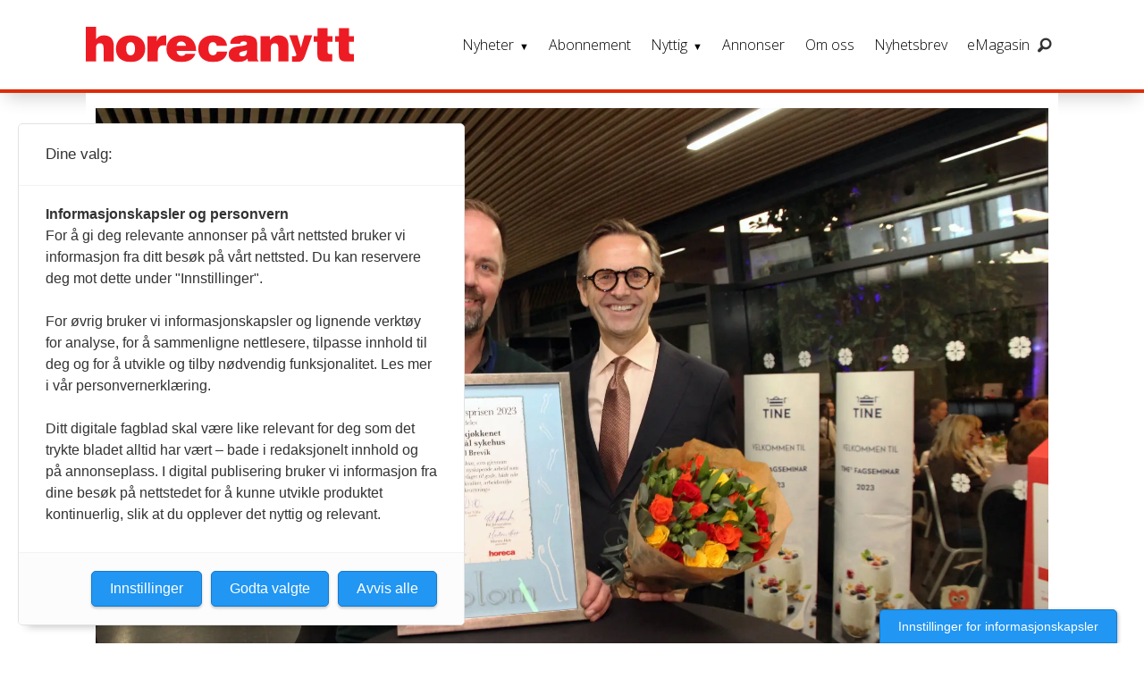

--- FILE ---
content_type: text/html; charset=UTF-8
request_url: https://www.horecanytt.no/matomsorgsprisen-matomsorgsprisen-2023-matsomsorg/matomsorgsprisen-2023-til-ulleval-sykehus/967930
body_size: 48975
content:
<!DOCTYPE html>
<html lang="nb-NO" dir="ltr" class="resp_fonts">

    <head>
                
                <script type="module">
                    import { ClientAPI } from '/view-resources/baseview/public/common/ClientAPI/index.js?v=1768293024-L4';
                    window.labClientAPI = new ClientAPI({
                        pageData: {
                            url: 'https://www.horecanytt.no/matomsorgsprisen-matomsorgsprisen-2023-matsomsorg/matomsorgsprisen-2023-til-ulleval-sykehus/967930',
                            pageType: 'article',
                            pageId: '967930',
                            section: 'nyheter',
                            title: 'Matomsorgsprisen 2023 til Ullevål sykehus',
                            seotitle: 'Matomsorgsprisen 2023 til Ullevål sykehus',
                            sometitle: 'Matomsorgsprisen 2023 til Ullevål sykehus',
                            description: 'Matomsorgsprisen 2023 er tildelt hovedkjøkkenet på Ullevål sykehus ved Egil Brevik.',
                            seodescription: 'Matomsorgsprisen 2023 er tildelt hovedkjøkkenet på Ullevål sykehus ved Egil Brevik.',
                            somedescription: 'Matomsorgsprisen 2023 er tildelt hovedkjøkkenet på Ullevål sykehus ved Egil Brevik.',
                            device: 'desktop',
                            cmsVersion: '4.2.15',
                            contentLanguage: 'nb-NO',
                            published: '2023-11-01T10:44:00.000Z',
                            tags: ["nyheter", "matsomsorg", "matomsorgsprisen 2023", "matomsorgsprisen", "ullevål sykehus", "sykehus", "sentralkjøkken", "nytt om navn", "oslo universitetssykehus", "oktober 2023"],
                            bylines: ["Redaksjonen i Horecanytt"],
                            site: {
                                domain: 'https://www.horecanytt.no',
                                id: '6',
                                alias: 'horecanytt'
                            }
                            // Todo: Add paywall info ...
                        },
                        debug: false
                    });
                </script>

                <title>Matomsorgsprisen 2023 til Ullevål sykehus</title>
                <meta name="title" content="Matomsorgsprisen 2023 til Ullevål sykehus">
                <meta name="description" content="Matomsorgsprisen 2023 er tildelt hovedkjøkkenet på Ullevål sykehus ved Egil Brevik.">
                <meta http-equiv="Content-Type" content="text/html; charset=utf-8">
                <link rel="canonical" href="https://www.horecanytt.no/matomsorgsprisen-matomsorgsprisen-2023-matsomsorg/matomsorgsprisen-2023-til-ulleval-sykehus/967930">
                <meta name="viewport" content="width=device-width, initial-scale=1">
                
                <meta property="og:type" content="article">
                <meta property="og:title" content="Matomsorgsprisen 2023 til Ullevål sykehus">
                <meta property="og:description" content="Matomsorgsprisen 2023 er tildelt hovedkjøkkenet på Ullevål sykehus ved Egil Brevik.">
                <meta property="article:published_time" content="2023-11-01T10:44:00.000Z">
                <meta property="article:modified_time" content="2025-09-09T18:47:21.000Z">
                <meta property="article:author" content="Redaksjonen i Horecanytt">
                <meta property="article:tag" content="nyheter">
                <meta property="article:tag" content="matsomsorg">
                <meta property="article:tag" content="matomsorgsprisen 2023">
                <meta property="article:tag" content="matomsorgsprisen">
                <meta property="article:tag" content="ullevål sykehus">
                <meta property="article:tag" content="sykehus">
                <meta property="article:tag" content="sentralkjøkken">
                <meta property="article:tag" content="nytt om navn">
                <meta property="article:tag" content="oslo universitetssykehus">
                <meta property="article:tag" content="oktober 2023">
                <meta property="og:image" content="https://image.horecanytt.no/970999.jpg?imageId=970999&x=0&y=8.61&cropw=100&croph=71.67&panox=0&panoy=8.61&panow=100&panoh=71.67&width=1200&height=683">
                <meta property="og:image:width" content="1200">
                <meta property="og:image:height" content="684">
                <meta name="twitter:card" content="summary_large_image">
                
                <meta name="twitter:title" content="Matomsorgsprisen 2023 til Ullevål sykehus">
                <meta name="twitter:description" content="Matomsorgsprisen 2023 er tildelt hovedkjøkkenet på Ullevål sykehus ved Egil Brevik.">
                <meta name="twitter:image" content="https://image.horecanytt.no/970999.jpg?imageId=970999&x=0&y=8.61&cropw=100&croph=71.67&panox=0&panoy=8.61&panow=100&panoh=71.67&width=1200&height=683">
                <link rel="alternate" type="application/json+oembed" href="https://www.horecanytt.no/matomsorgsprisen-matomsorgsprisen-2023-matsomsorg/matomsorgsprisen-2023-til-ulleval-sykehus/967930?lab_viewport=oembed">

                
                
                
                
                <meta property="og:url" content="https://www.horecanytt.no/matomsorgsprisen-matomsorgsprisen-2023-matsomsorg/matomsorgsprisen-2023-til-ulleval-sykehus/967930">
                        <link type="image/png" rel="icon" sizes="550x550" href="/view-resources/dachser2/public/horecanytt/favicon-550x550.png">
                        <link type="image/png" rel="apple-touch-icon" sizes="550x550" href="/view-resources/dachser2/public/horecanytt/favicon-550x550.png">
                    
                <link rel="stylesheet" href="/view-resources/view/css/grid.css?v=1768293024-L4">
                <link rel="stylesheet" href="/view-resources/view/css/main.css?v=1768293024-L4">
                <link rel="stylesheet" href="/view-resources/view/css/colors.css?v=1768293024-L4">
                <link rel="stylesheet" href="/view-resources/view/css/print.css?v=1768293024-L4" media="print">
                <link rel="stylesheet" href="/view-resources/view/css/foundation-icons/foundation-icons.css?v=1768293024-L4">
                <link rel="stylesheet" href="https://fonts.googleapis.com/css?family=Merriweather:300,300i,400,400i,700,700i,900,900i?v=1768293024-L4">
                <link rel="stylesheet" href="https://fonts.googleapis.com/css?family=Open+Sans:400,400i,600,700?v=1768293024-L4">
                <link rel="stylesheet" href="/view-resources/view/css/site/horecanytt.css?v=1768293024-L4">
                <style data-key="background_colors">
                    .bg-primary {background-color: rgba(194,191,191,1);}.bg-primary.op-bg_20 {background-color: rgba(194, 191, 191, 0.20);}.bg-primary.op-bg_40 {background-color: rgba(194, 191, 191, 0.40);}.bg-primary.op-bg_60 {background-color: rgba(194, 191, 191, 0.60);}.bg-primary.op-bg_80 {background-color: rgba(194, 191, 191, 0.80);}.bg-secondary {background-color: rgb(3, 169, 244);color: #fff;}.bg-secondary.op-bg_20 {background-color: rgba(3, 169, 244, 0.20);color: #fff;}.bg-secondary.op-bg_40 {background-color: rgba(3, 169, 244, 0.40);color: #fff;}.bg-secondary.op-bg_60 {background-color: rgba(3, 169, 244, 0.60);color: #fff;}.bg-secondary.op-bg_80 {background-color: rgba(3, 169, 244, 0.80);color: #fff;}.bg-tertiary {background-color: rgba(252,201,92,1);}.bg-tertiary.op-bg_20 {background-color: rgba(252, 201, 92, 0.20);}.bg-tertiary.op-bg_40 {background-color: rgba(252, 201, 92, 0.40);}.bg-tertiary.op-bg_60 {background-color: rgba(252, 201, 92, 0.60);}.bg-tertiary.op-bg_80 {background-color: rgba(252, 201, 92, 0.80);}.bg-quanternary {background-color: rgb(60, 145, 67);color: #fff;}.bg-quanternary.op-bg_20 {background-color: rgba(60, 145, 67, 0.20);color: #fff;}.bg-quanternary.op-bg_40 {background-color: rgba(60, 145, 67, 0.40);color: #fff;}.bg-quanternary.op-bg_60 {background-color: rgba(60, 145, 67, 0.60);color: #fff;}.bg-quanternary.op-bg_80 {background-color: rgba(60, 145, 67, 0.80);color: #fff;}.bg-quinary {background-color: rgb(227, 2, 27);color: #fff;}.bg-quinary.op-bg_20 {background-color: rgba(227, 2, 27, 0.20);color: #fff;}.bg-quinary.op-bg_40 {background-color: rgba(227, 2, 27, 0.40);color: #fff;}.bg-quinary.op-bg_60 {background-color: rgba(227, 2, 27, 0.60);color: #fff;}.bg-quinary.op-bg_80 {background-color: rgba(227, 2, 27, 0.80);color: #fff;}.bg-black {background-color: rgb(0, 0, 0);color: #fff;}.bg-black.op-bg_20 {background-color: rgba(0, 0, 0, 0.20);color: #fff;}.bg-black.op-bg_40 {background-color: rgba(0, 0, 0, 0.40);color: #fff;}.bg-black.op-bg_60 {background-color: rgba(0, 0, 0, 0.60);color: #fff;}.bg-black.op-bg_80 {background-color: rgba(0, 0, 0, 0.80);color: #fff;}.bg-white {background-color: rgb(255, 255, 255);}.bg-white.op-bg_20 {background-color: rgba(255, 255, 255, 0.20);}.bg-white.op-bg_40 {background-color: rgba(255, 255, 255, 0.40);}.bg-white.op-bg_60 {background-color: rgba(255, 255, 255, 0.60);}.bg-white.op-bg_80 {background-color: rgba(255, 255, 255, 0.80);}.bg-primary-light {background-color: rgba(226,226,230,1);}.bg-primary-light.op-bg_20 {background-color: rgba(226, 226, 230, 0.20);}.bg-primary-light.op-bg_40 {background-color: rgba(226, 226, 230, 0.40);}.bg-primary-light.op-bg_60 {background-color: rgba(226, 226, 230, 0.60);}.bg-primary-light.op-bg_80 {background-color: rgba(226, 226, 230, 0.80);}.bg-primary-dark {background-color: rgba(92,92,92,1);color: #fff;}.bg-primary-dark.op-bg_20 {background-color: rgba(92, 92, 92, 0.20);color: #fff;}.bg-primary-dark.op-bg_40 {background-color: rgba(92, 92, 92, 0.40);color: #fff;}.bg-primary-dark.op-bg_60 {background-color: rgba(92, 92, 92, 0.60);color: #fff;}.bg-primary-dark.op-bg_80 {background-color: rgba(92, 92, 92, 0.80);color: #fff;}.bg-tertiary-light {background-color: rgba(242,183,173,1);}.bg-tertiary-light.op-bg_20 {background-color: rgba(242, 183, 173, 0.20);}.bg-tertiary-light.op-bg_40 {background-color: rgba(242, 183, 173, 0.40);}.bg-tertiary-light.op-bg_60 {background-color: rgba(242, 183, 173, 0.60);}.bg-tertiary-light.op-bg_80 {background-color: rgba(242, 183, 173, 0.80);}.bg-tertiary-dark {background-color: rgba(247,166,0,1);}.bg-tertiary-dark.op-bg_20 {background-color: rgba(247, 166, 0, 0.20);}.bg-tertiary-dark.op-bg_40 {background-color: rgba(247, 166, 0, 0.40);}.bg-tertiary-dark.op-bg_60 {background-color: rgba(247, 166, 0, 0.60);}.bg-tertiary-dark.op-bg_80 {background-color: rgba(247, 166, 0, 0.80);}.bg-secondary-light {background-color: rgba(176,216,224,1);}.bg-secondary-light.op-bg_20 {background-color: rgba(176, 216, 224, 0.20);}.bg-secondary-light.op-bg_40 {background-color: rgba(176, 216, 224, 0.40);}.bg-secondary-light.op-bg_60 {background-color: rgba(176, 216, 224, 0.60);}.bg-secondary-light.op-bg_80 {background-color: rgba(176, 216, 224, 0.80);}.bg-secondary-dark {background-color: rgba(2,118,171,1);color: #fff;}.bg-secondary-dark.op-bg_20 {background-color: rgba(2, 118, 171, 0.20);color: #fff;}.bg-secondary-dark.op-bg_40 {background-color: rgba(2, 118, 171, 0.40);color: #fff;}.bg-secondary-dark.op-bg_60 {background-color: rgba(2, 118, 171, 0.60);color: #fff;}.bg-secondary-dark.op-bg_80 {background-color: rgba(2, 118, 171, 0.80);color: #fff;}.bg-quanternary-light {background-color: rgba(138,189,142,1);}.bg-quanternary-light.op-bg_20 {background-color: rgba(138, 189, 142, 0.20);}.bg-quanternary-light.op-bg_40 {background-color: rgba(138, 189, 142, 0.40);}.bg-quanternary-light.op-bg_60 {background-color: rgba(138, 189, 142, 0.60);}.bg-quanternary-light.op-bg_80 {background-color: rgba(138, 189, 142, 0.80);}.bg-quanternary-dark {background-color: rgba(160,198,59,1);}.bg-quanternary-dark.op-bg_20 {background-color: rgba(160, 198, 59, 0.20);}.bg-quanternary-dark.op-bg_40 {background-color: rgba(160, 198, 59, 0.40);}.bg-quanternary-dark.op-bg_60 {background-color: rgba(160, 198, 59, 0.60);}.bg-quanternary-dark.op-bg_80 {background-color: rgba(160, 198, 59, 0.80);}.bg-quinary-light {background-color: rgba(238,103,118,1);}.bg-quinary-light.op-bg_20 {background-color: rgba(238, 103, 118, 0.20);}.bg-quinary-light.op-bg_40 {background-color: rgba(238, 103, 118, 0.40);}.bg-quinary-light.op-bg_60 {background-color: rgba(238, 103, 118, 0.60);}.bg-quinary-light.op-bg_80 {background-color: rgba(238, 103, 118, 0.80);}.bg-quinary-dark {background-color: rgba(36,50,130,1);color: #fff;}.bg-quinary-dark.op-bg_20 {background-color: rgba(36, 50, 130, 0.20);color: #fff;}.bg-quinary-dark.op-bg_40 {background-color: rgba(36, 50, 130, 0.40);color: #fff;}.bg-quinary-dark.op-bg_60 {background-color: rgba(36, 50, 130, 0.60);color: #fff;}.bg-quinary-dark.op-bg_80 {background-color: rgba(36, 50, 130, 0.80);color: #fff;}@media (max-width: 1023px) { .color_mobile_bg-primary {background-color: rgba(194,191,191,1);}}@media (max-width: 1023px) { .color_mobile_bg-primary.op-bg_20 {background-color: rgba(194, 191, 191, 0.20);}}@media (max-width: 1023px) { .color_mobile_bg-primary.op-bg_40 {background-color: rgba(194, 191, 191, 0.40);}}@media (max-width: 1023px) { .color_mobile_bg-primary.op-bg_60 {background-color: rgba(194, 191, 191, 0.60);}}@media (max-width: 1023px) { .color_mobile_bg-primary.op-bg_80 {background-color: rgba(194, 191, 191, 0.80);}}@media (max-width: 1023px) { .color_mobile_bg-secondary {background-color: rgb(3, 169, 244);}}@media (max-width: 1023px) { .color_mobile_bg-secondary.op-bg_20 {background-color: rgba(3, 169, 244, 0.20);}}@media (max-width: 1023px) { .color_mobile_bg-secondary.op-bg_40 {background-color: rgba(3, 169, 244, 0.40);}}@media (max-width: 1023px) { .color_mobile_bg-secondary.op-bg_60 {background-color: rgba(3, 169, 244, 0.60);}}@media (max-width: 1023px) { .color_mobile_bg-secondary.op-bg_80 {background-color: rgba(3, 169, 244, 0.80);}}@media (max-width: 1023px) { .color_mobile_bg-tertiary {background-color: rgba(252,201,92,1);}}@media (max-width: 1023px) { .color_mobile_bg-tertiary.op-bg_20 {background-color: rgba(252, 201, 92, 0.20);}}@media (max-width: 1023px) { .color_mobile_bg-tertiary.op-bg_40 {background-color: rgba(252, 201, 92, 0.40);}}@media (max-width: 1023px) { .color_mobile_bg-tertiary.op-bg_60 {background-color: rgba(252, 201, 92, 0.60);}}@media (max-width: 1023px) { .color_mobile_bg-tertiary.op-bg_80 {background-color: rgba(252, 201, 92, 0.80);}}@media (max-width: 1023px) { .color_mobile_bg-quanternary {background-color: rgb(60, 145, 67);}}@media (max-width: 1023px) { .color_mobile_bg-quanternary.op-bg_20 {background-color: rgba(60, 145, 67, 0.20);}}@media (max-width: 1023px) { .color_mobile_bg-quanternary.op-bg_40 {background-color: rgba(60, 145, 67, 0.40);}}@media (max-width: 1023px) { .color_mobile_bg-quanternary.op-bg_60 {background-color: rgba(60, 145, 67, 0.60);}}@media (max-width: 1023px) { .color_mobile_bg-quanternary.op-bg_80 {background-color: rgba(60, 145, 67, 0.80);}}@media (max-width: 1023px) { .color_mobile_bg-quinary {background-color: rgb(227, 2, 27);}}@media (max-width: 1023px) { .color_mobile_bg-quinary.op-bg_20 {background-color: rgba(227, 2, 27, 0.20);}}@media (max-width: 1023px) { .color_mobile_bg-quinary.op-bg_40 {background-color: rgba(227, 2, 27, 0.40);}}@media (max-width: 1023px) { .color_mobile_bg-quinary.op-bg_60 {background-color: rgba(227, 2, 27, 0.60);}}@media (max-width: 1023px) { .color_mobile_bg-quinary.op-bg_80 {background-color: rgba(227, 2, 27, 0.80);}}@media (max-width: 1023px) { .color_mobile_bg-black {background-color: rgb(0, 0, 0);}}@media (max-width: 1023px) { .color_mobile_bg-black.op-bg_20 {background-color: rgba(0, 0, 0, 0.20);}}@media (max-width: 1023px) { .color_mobile_bg-black.op-bg_40 {background-color: rgba(0, 0, 0, 0.40);}}@media (max-width: 1023px) { .color_mobile_bg-black.op-bg_60 {background-color: rgba(0, 0, 0, 0.60);}}@media (max-width: 1023px) { .color_mobile_bg-black.op-bg_80 {background-color: rgba(0, 0, 0, 0.80);}}@media (max-width: 1023px) { .color_mobile_bg-white {background-color: rgb(255, 255, 255);}}@media (max-width: 1023px) { .color_mobile_bg-white.op-bg_20 {background-color: rgba(255, 255, 255, 0.20);}}@media (max-width: 1023px) { .color_mobile_bg-white.op-bg_40 {background-color: rgba(255, 255, 255, 0.40);}}@media (max-width: 1023px) { .color_mobile_bg-white.op-bg_60 {background-color: rgba(255, 255, 255, 0.60);}}@media (max-width: 1023px) { .color_mobile_bg-white.op-bg_80 {background-color: rgba(255, 255, 255, 0.80);}}@media (max-width: 1023px) { .color_mobile_bg-primary-light {background-color: rgba(226,226,230,1);}}@media (max-width: 1023px) { .color_mobile_bg-primary-light.op-bg_20 {background-color: rgba(226, 226, 230, 0.20);}}@media (max-width: 1023px) { .color_mobile_bg-primary-light.op-bg_40 {background-color: rgba(226, 226, 230, 0.40);}}@media (max-width: 1023px) { .color_mobile_bg-primary-light.op-bg_60 {background-color: rgba(226, 226, 230, 0.60);}}@media (max-width: 1023px) { .color_mobile_bg-primary-light.op-bg_80 {background-color: rgba(226, 226, 230, 0.80);}}@media (max-width: 1023px) { .color_mobile_bg-primary-dark {background-color: rgba(92,92,92,1);}}@media (max-width: 1023px) { .color_mobile_bg-primary-dark.op-bg_20 {background-color: rgba(92, 92, 92, 0.20);}}@media (max-width: 1023px) { .color_mobile_bg-primary-dark.op-bg_40 {background-color: rgba(92, 92, 92, 0.40);}}@media (max-width: 1023px) { .color_mobile_bg-primary-dark.op-bg_60 {background-color: rgba(92, 92, 92, 0.60);}}@media (max-width: 1023px) { .color_mobile_bg-primary-dark.op-bg_80 {background-color: rgba(92, 92, 92, 0.80);}}@media (max-width: 1023px) { .color_mobile_bg-tertiary-light {background-color: rgba(242,183,173,1);}}@media (max-width: 1023px) { .color_mobile_bg-tertiary-light.op-bg_20 {background-color: rgba(242, 183, 173, 0.20);}}@media (max-width: 1023px) { .color_mobile_bg-tertiary-light.op-bg_40 {background-color: rgba(242, 183, 173, 0.40);}}@media (max-width: 1023px) { .color_mobile_bg-tertiary-light.op-bg_60 {background-color: rgba(242, 183, 173, 0.60);}}@media (max-width: 1023px) { .color_mobile_bg-tertiary-light.op-bg_80 {background-color: rgba(242, 183, 173, 0.80);}}@media (max-width: 1023px) { .color_mobile_bg-tertiary-dark {background-color: rgba(247,166,0,1);}}@media (max-width: 1023px) { .color_mobile_bg-tertiary-dark.op-bg_20 {background-color: rgba(247, 166, 0, 0.20);}}@media (max-width: 1023px) { .color_mobile_bg-tertiary-dark.op-bg_40 {background-color: rgba(247, 166, 0, 0.40);}}@media (max-width: 1023px) { .color_mobile_bg-tertiary-dark.op-bg_60 {background-color: rgba(247, 166, 0, 0.60);}}@media (max-width: 1023px) { .color_mobile_bg-tertiary-dark.op-bg_80 {background-color: rgba(247, 166, 0, 0.80);}}@media (max-width: 1023px) { .color_mobile_bg-secondary-light {background-color: rgba(176,216,224,1);}}@media (max-width: 1023px) { .color_mobile_bg-secondary-light.op-bg_20 {background-color: rgba(176, 216, 224, 0.20);}}@media (max-width: 1023px) { .color_mobile_bg-secondary-light.op-bg_40 {background-color: rgba(176, 216, 224, 0.40);}}@media (max-width: 1023px) { .color_mobile_bg-secondary-light.op-bg_60 {background-color: rgba(176, 216, 224, 0.60);}}@media (max-width: 1023px) { .color_mobile_bg-secondary-light.op-bg_80 {background-color: rgba(176, 216, 224, 0.80);}}@media (max-width: 1023px) { .color_mobile_bg-secondary-dark {background-color: rgba(2,118,171,1);}}@media (max-width: 1023px) { .color_mobile_bg-secondary-dark.op-bg_20 {background-color: rgba(2, 118, 171, 0.20);}}@media (max-width: 1023px) { .color_mobile_bg-secondary-dark.op-bg_40 {background-color: rgba(2, 118, 171, 0.40);}}@media (max-width: 1023px) { .color_mobile_bg-secondary-dark.op-bg_60 {background-color: rgba(2, 118, 171, 0.60);}}@media (max-width: 1023px) { .color_mobile_bg-secondary-dark.op-bg_80 {background-color: rgba(2, 118, 171, 0.80);}}@media (max-width: 1023px) { .color_mobile_bg-quanternary-light {background-color: rgba(138,189,142,1);}}@media (max-width: 1023px) { .color_mobile_bg-quanternary-light.op-bg_20 {background-color: rgba(138, 189, 142, 0.20);}}@media (max-width: 1023px) { .color_mobile_bg-quanternary-light.op-bg_40 {background-color: rgba(138, 189, 142, 0.40);}}@media (max-width: 1023px) { .color_mobile_bg-quanternary-light.op-bg_60 {background-color: rgba(138, 189, 142, 0.60);}}@media (max-width: 1023px) { .color_mobile_bg-quanternary-light.op-bg_80 {background-color: rgba(138, 189, 142, 0.80);}}@media (max-width: 1023px) { .color_mobile_bg-quanternary-dark {background-color: rgba(160,198,59,1);}}@media (max-width: 1023px) { .color_mobile_bg-quanternary-dark.op-bg_20 {background-color: rgba(160, 198, 59, 0.20);}}@media (max-width: 1023px) { .color_mobile_bg-quanternary-dark.op-bg_40 {background-color: rgba(160, 198, 59, 0.40);}}@media (max-width: 1023px) { .color_mobile_bg-quanternary-dark.op-bg_60 {background-color: rgba(160, 198, 59, 0.60);}}@media (max-width: 1023px) { .color_mobile_bg-quanternary-dark.op-bg_80 {background-color: rgba(160, 198, 59, 0.80);}}@media (max-width: 1023px) { .color_mobile_bg-quinary-light {background-color: rgba(238,103,118,1);}}@media (max-width: 1023px) { .color_mobile_bg-quinary-light.op-bg_20 {background-color: rgba(238, 103, 118, 0.20);}}@media (max-width: 1023px) { .color_mobile_bg-quinary-light.op-bg_40 {background-color: rgba(238, 103, 118, 0.40);}}@media (max-width: 1023px) { .color_mobile_bg-quinary-light.op-bg_60 {background-color: rgba(238, 103, 118, 0.60);}}@media (max-width: 1023px) { .color_mobile_bg-quinary-light.op-bg_80 {background-color: rgba(238, 103, 118, 0.80);}}@media (max-width: 1023px) { .color_mobile_bg-quinary-dark {background-color: rgba(36,50,130,1);}}@media (max-width: 1023px) { .color_mobile_bg-quinary-dark.op-bg_20 {background-color: rgba(36, 50, 130, 0.20);}}@media (max-width: 1023px) { .color_mobile_bg-quinary-dark.op-bg_40 {background-color: rgba(36, 50, 130, 0.40);}}@media (max-width: 1023px) { .color_mobile_bg-quinary-dark.op-bg_60 {background-color: rgba(36, 50, 130, 0.60);}}@media (max-width: 1023px) { .color_mobile_bg-quinary-dark.op-bg_80 {background-color: rgba(36, 50, 130, 0.80);}}
                </style>
                <style data-key="background_colors_opacity">
                    .bg-primary.op-bg_20 {background-color: rgba(194, 191, 191, 0.2);}.bg-primary.op-bg_20.op-bg_20 {background-color: rgba(194, 191, 191, 0.20);}.bg-primary.op-bg_20.op-bg_40 {background-color: rgba(194, 191, 191, 0.40);}.bg-primary.op-bg_20.op-bg_60 {background-color: rgba(194, 191, 191, 0.60);}.bg-primary.op-bg_20.op-bg_80 {background-color: rgba(194, 191, 191, 0.80);}.bg-primary.op-bg_40 {background-color: rgba(194, 191, 191, 0.4);}.bg-primary.op-bg_40.op-bg_20 {background-color: rgba(194, 191, 191, 0.20);}.bg-primary.op-bg_40.op-bg_40 {background-color: rgba(194, 191, 191, 0.40);}.bg-primary.op-bg_40.op-bg_60 {background-color: rgba(194, 191, 191, 0.60);}.bg-primary.op-bg_40.op-bg_80 {background-color: rgba(194, 191, 191, 0.80);}.bg-primary.op-bg_60 {background-color: rgba(194, 191, 191, 0.6);}.bg-primary.op-bg_60.op-bg_20 {background-color: rgba(194, 191, 191, 0.20);}.bg-primary.op-bg_60.op-bg_40 {background-color: rgba(194, 191, 191, 0.40);}.bg-primary.op-bg_60.op-bg_60 {background-color: rgba(194, 191, 191, 0.60);}.bg-primary.op-bg_60.op-bg_80 {background-color: rgba(194, 191, 191, 0.80);}.bg-primary.op-bg_80 {background-color: rgba(194, 191, 191, 0.8);}.bg-primary.op-bg_80.op-bg_20 {background-color: rgba(194, 191, 191, 0.20);}.bg-primary.op-bg_80.op-bg_40 {background-color: rgba(194, 191, 191, 0.40);}.bg-primary.op-bg_80.op-bg_60 {background-color: rgba(194, 191, 191, 0.60);}.bg-primary.op-bg_80.op-bg_80 {background-color: rgba(194, 191, 191, 0.80);}.bg-secondary.op-bg_20 {background-color: rgba(3, 169, 244, 0.2);color: #fff;}.bg-secondary.op-bg_20.op-bg_20 {background-color: rgba(3, 169, 244, 0.20);color: #fff;}.bg-secondary.op-bg_20.op-bg_40 {background-color: rgba(3, 169, 244, 0.40);color: #fff;}.bg-secondary.op-bg_20.op-bg_60 {background-color: rgba(3, 169, 244, 0.60);color: #fff;}.bg-secondary.op-bg_20.op-bg_80 {background-color: rgba(3, 169, 244, 0.80);color: #fff;}.bg-secondary.op-bg_40 {background-color: rgba(3, 169, 244, 0.4);color: #fff;}.bg-secondary.op-bg_40.op-bg_20 {background-color: rgba(3, 169, 244, 0.20);color: #fff;}.bg-secondary.op-bg_40.op-bg_40 {background-color: rgba(3, 169, 244, 0.40);color: #fff;}.bg-secondary.op-bg_40.op-bg_60 {background-color: rgba(3, 169, 244, 0.60);color: #fff;}.bg-secondary.op-bg_40.op-bg_80 {background-color: rgba(3, 169, 244, 0.80);color: #fff;}.bg-secondary.op-bg_60 {background-color: rgba(3, 169, 244, 0.6);color: #fff;}.bg-secondary.op-bg_60.op-bg_20 {background-color: rgba(3, 169, 244, 0.20);color: #fff;}.bg-secondary.op-bg_60.op-bg_40 {background-color: rgba(3, 169, 244, 0.40);color: #fff;}.bg-secondary.op-bg_60.op-bg_60 {background-color: rgba(3, 169, 244, 0.60);color: #fff;}.bg-secondary.op-bg_60.op-bg_80 {background-color: rgba(3, 169, 244, 0.80);color: #fff;}.bg-secondary.op-bg_80 {background-color: rgba(3, 169, 244, 0.8);color: #fff;}.bg-secondary.op-bg_80.op-bg_20 {background-color: rgba(3, 169, 244, 0.20);color: #fff;}.bg-secondary.op-bg_80.op-bg_40 {background-color: rgba(3, 169, 244, 0.40);color: #fff;}.bg-secondary.op-bg_80.op-bg_60 {background-color: rgba(3, 169, 244, 0.60);color: #fff;}.bg-secondary.op-bg_80.op-bg_80 {background-color: rgba(3, 169, 244, 0.80);color: #fff;}.bg-tertiary.op-bg_20 {background-color: rgba(252, 201, 92, 0.2);}.bg-tertiary.op-bg_20.op-bg_20 {background-color: rgba(252, 201, 92, 0.20);}.bg-tertiary.op-bg_20.op-bg_40 {background-color: rgba(252, 201, 92, 0.40);}.bg-tertiary.op-bg_20.op-bg_60 {background-color: rgba(252, 201, 92, 0.60);}.bg-tertiary.op-bg_20.op-bg_80 {background-color: rgba(252, 201, 92, 0.80);}.bg-tertiary.op-bg_40 {background-color: rgba(252, 201, 92, 0.4);}.bg-tertiary.op-bg_40.op-bg_20 {background-color: rgba(252, 201, 92, 0.20);}.bg-tertiary.op-bg_40.op-bg_40 {background-color: rgba(252, 201, 92, 0.40);}.bg-tertiary.op-bg_40.op-bg_60 {background-color: rgba(252, 201, 92, 0.60);}.bg-tertiary.op-bg_40.op-bg_80 {background-color: rgba(252, 201, 92, 0.80);}.bg-tertiary.op-bg_60 {background-color: rgba(252, 201, 92, 0.6);}.bg-tertiary.op-bg_60.op-bg_20 {background-color: rgba(252, 201, 92, 0.20);}.bg-tertiary.op-bg_60.op-bg_40 {background-color: rgba(252, 201, 92, 0.40);}.bg-tertiary.op-bg_60.op-bg_60 {background-color: rgba(252, 201, 92, 0.60);}.bg-tertiary.op-bg_60.op-bg_80 {background-color: rgba(252, 201, 92, 0.80);}.bg-tertiary.op-bg_80 {background-color: rgba(252, 201, 92, 0.8);}.bg-tertiary.op-bg_80.op-bg_20 {background-color: rgba(252, 201, 92, 0.20);}.bg-tertiary.op-bg_80.op-bg_40 {background-color: rgba(252, 201, 92, 0.40);}.bg-tertiary.op-bg_80.op-bg_60 {background-color: rgba(252, 201, 92, 0.60);}.bg-tertiary.op-bg_80.op-bg_80 {background-color: rgba(252, 201, 92, 0.80);}.bg-quanternary.op-bg_20 {background-color: rgba(60, 145, 67, 0.2);color: #fff;}.bg-quanternary.op-bg_20.op-bg_20 {background-color: rgba(60, 145, 67, 0.20);color: #fff;}.bg-quanternary.op-bg_20.op-bg_40 {background-color: rgba(60, 145, 67, 0.40);color: #fff;}.bg-quanternary.op-bg_20.op-bg_60 {background-color: rgba(60, 145, 67, 0.60);color: #fff;}.bg-quanternary.op-bg_20.op-bg_80 {background-color: rgba(60, 145, 67, 0.80);color: #fff;}.bg-quanternary.op-bg_40 {background-color: rgba(60, 145, 67, 0.4);color: #fff;}.bg-quanternary.op-bg_40.op-bg_20 {background-color: rgba(60, 145, 67, 0.20);color: #fff;}.bg-quanternary.op-bg_40.op-bg_40 {background-color: rgba(60, 145, 67, 0.40);color: #fff;}.bg-quanternary.op-bg_40.op-bg_60 {background-color: rgba(60, 145, 67, 0.60);color: #fff;}.bg-quanternary.op-bg_40.op-bg_80 {background-color: rgba(60, 145, 67, 0.80);color: #fff;}.bg-quanternary.op-bg_60 {background-color: rgba(60, 145, 67, 0.6);color: #fff;}.bg-quanternary.op-bg_60.op-bg_20 {background-color: rgba(60, 145, 67, 0.20);color: #fff;}.bg-quanternary.op-bg_60.op-bg_40 {background-color: rgba(60, 145, 67, 0.40);color: #fff;}.bg-quanternary.op-bg_60.op-bg_60 {background-color: rgba(60, 145, 67, 0.60);color: #fff;}.bg-quanternary.op-bg_60.op-bg_80 {background-color: rgba(60, 145, 67, 0.80);color: #fff;}.bg-quanternary.op-bg_80 {background-color: rgba(60, 145, 67, 0.8);color: #fff;}.bg-quanternary.op-bg_80.op-bg_20 {background-color: rgba(60, 145, 67, 0.20);color: #fff;}.bg-quanternary.op-bg_80.op-bg_40 {background-color: rgba(60, 145, 67, 0.40);color: #fff;}.bg-quanternary.op-bg_80.op-bg_60 {background-color: rgba(60, 145, 67, 0.60);color: #fff;}.bg-quanternary.op-bg_80.op-bg_80 {background-color: rgba(60, 145, 67, 0.80);color: #fff;}.bg-quinary.op-bg_20 {background-color: rgba(227, 2, 27, 0.2);color: #fff;}.bg-quinary.op-bg_20.op-bg_20 {background-color: rgba(227, 2, 27, 0.20);color: #fff;}.bg-quinary.op-bg_20.op-bg_40 {background-color: rgba(227, 2, 27, 0.40);color: #fff;}.bg-quinary.op-bg_20.op-bg_60 {background-color: rgba(227, 2, 27, 0.60);color: #fff;}.bg-quinary.op-bg_20.op-bg_80 {background-color: rgba(227, 2, 27, 0.80);color: #fff;}.bg-quinary.op-bg_40 {background-color: rgba(227, 2, 27, 0.4);color: #fff;}.bg-quinary.op-bg_40.op-bg_20 {background-color: rgba(227, 2, 27, 0.20);color: #fff;}.bg-quinary.op-bg_40.op-bg_40 {background-color: rgba(227, 2, 27, 0.40);color: #fff;}.bg-quinary.op-bg_40.op-bg_60 {background-color: rgba(227, 2, 27, 0.60);color: #fff;}.bg-quinary.op-bg_40.op-bg_80 {background-color: rgba(227, 2, 27, 0.80);color: #fff;}.bg-quinary.op-bg_60 {background-color: rgba(227, 2, 27, 0.6);color: #fff;}.bg-quinary.op-bg_60.op-bg_20 {background-color: rgba(227, 2, 27, 0.20);color: #fff;}.bg-quinary.op-bg_60.op-bg_40 {background-color: rgba(227, 2, 27, 0.40);color: #fff;}.bg-quinary.op-bg_60.op-bg_60 {background-color: rgba(227, 2, 27, 0.60);color: #fff;}.bg-quinary.op-bg_60.op-bg_80 {background-color: rgba(227, 2, 27, 0.80);color: #fff;}.bg-quinary.op-bg_80 {background-color: rgba(227, 2, 27, 0.8);color: #fff;}.bg-quinary.op-bg_80.op-bg_20 {background-color: rgba(227, 2, 27, 0.20);color: #fff;}.bg-quinary.op-bg_80.op-bg_40 {background-color: rgba(227, 2, 27, 0.40);color: #fff;}.bg-quinary.op-bg_80.op-bg_60 {background-color: rgba(227, 2, 27, 0.60);color: #fff;}.bg-quinary.op-bg_80.op-bg_80 {background-color: rgba(227, 2, 27, 0.80);color: #fff;}.bg-black.op-bg_20 {background-color: rgba(0, 0, 0, 0.2);color: #fff;}.bg-black.op-bg_20.op-bg_20 {background-color: rgba(0, 0, 0, 0.20);color: #fff;}.bg-black.op-bg_20.op-bg_40 {background-color: rgba(0, 0, 0, 0.40);color: #fff;}.bg-black.op-bg_20.op-bg_60 {background-color: rgba(0, 0, 0, 0.60);color: #fff;}.bg-black.op-bg_20.op-bg_80 {background-color: rgba(0, 0, 0, 0.80);color: #fff;}.bg-black.op-bg_40 {background-color: rgba(0, 0, 0, 0.4);color: #fff;}.bg-black.op-bg_40.op-bg_20 {background-color: rgba(0, 0, 0, 0.20);color: #fff;}.bg-black.op-bg_40.op-bg_40 {background-color: rgba(0, 0, 0, 0.40);color: #fff;}.bg-black.op-bg_40.op-bg_60 {background-color: rgba(0, 0, 0, 0.60);color: #fff;}.bg-black.op-bg_40.op-bg_80 {background-color: rgba(0, 0, 0, 0.80);color: #fff;}.bg-black.op-bg_60 {background-color: rgba(0, 0, 0, 0.6);color: #fff;}.bg-black.op-bg_60.op-bg_20 {background-color: rgba(0, 0, 0, 0.20);color: #fff;}.bg-black.op-bg_60.op-bg_40 {background-color: rgba(0, 0, 0, 0.40);color: #fff;}.bg-black.op-bg_60.op-bg_60 {background-color: rgba(0, 0, 0, 0.60);color: #fff;}.bg-black.op-bg_60.op-bg_80 {background-color: rgba(0, 0, 0, 0.80);color: #fff;}.bg-black.op-bg_80 {background-color: rgba(0, 0, 0, 0.8);color: #fff;}.bg-black.op-bg_80.op-bg_20 {background-color: rgba(0, 0, 0, 0.20);color: #fff;}.bg-black.op-bg_80.op-bg_40 {background-color: rgba(0, 0, 0, 0.40);color: #fff;}.bg-black.op-bg_80.op-bg_60 {background-color: rgba(0, 0, 0, 0.60);color: #fff;}.bg-black.op-bg_80.op-bg_80 {background-color: rgba(0, 0, 0, 0.80);color: #fff;}.bg-white.op-bg_20 {background-color: rgba(255, 255, 255, 0.2);}.bg-white.op-bg_20.op-bg_20 {background-color: rgba(255, 255, 255, 0.20);}.bg-white.op-bg_20.op-bg_40 {background-color: rgba(255, 255, 255, 0.40);}.bg-white.op-bg_20.op-bg_60 {background-color: rgba(255, 255, 255, 0.60);}.bg-white.op-bg_20.op-bg_80 {background-color: rgba(255, 255, 255, 0.80);}.bg-white.op-bg_40 {background-color: rgba(255, 255, 255, 0.4);}.bg-white.op-bg_40.op-bg_20 {background-color: rgba(255, 255, 255, 0.20);}.bg-white.op-bg_40.op-bg_40 {background-color: rgba(255, 255, 255, 0.40);}.bg-white.op-bg_40.op-bg_60 {background-color: rgba(255, 255, 255, 0.60);}.bg-white.op-bg_40.op-bg_80 {background-color: rgba(255, 255, 255, 0.80);}.bg-white.op-bg_60 {background-color: rgba(255, 255, 255, 0.6);}.bg-white.op-bg_60.op-bg_20 {background-color: rgba(255, 255, 255, 0.20);}.bg-white.op-bg_60.op-bg_40 {background-color: rgba(255, 255, 255, 0.40);}.bg-white.op-bg_60.op-bg_60 {background-color: rgba(255, 255, 255, 0.60);}.bg-white.op-bg_60.op-bg_80 {background-color: rgba(255, 255, 255, 0.80);}.bg-white.op-bg_80 {background-color: rgba(255, 255, 255, 0.8);}.bg-white.op-bg_80.op-bg_20 {background-color: rgba(255, 255, 255, 0.20);}.bg-white.op-bg_80.op-bg_40 {background-color: rgba(255, 255, 255, 0.40);}.bg-white.op-bg_80.op-bg_60 {background-color: rgba(255, 255, 255, 0.60);}.bg-white.op-bg_80.op-bg_80 {background-color: rgba(255, 255, 255, 0.80);}.bg-primary-light.op-bg_20 {background-color: rgba(226, 226, 230, 0.2);}.bg-primary-light.op-bg_20.op-bg_20 {background-color: rgba(226, 226, 230, 0.20);}.bg-primary-light.op-bg_20.op-bg_40 {background-color: rgba(226, 226, 230, 0.40);}.bg-primary-light.op-bg_20.op-bg_60 {background-color: rgba(226, 226, 230, 0.60);}.bg-primary-light.op-bg_20.op-bg_80 {background-color: rgba(226, 226, 230, 0.80);}.bg-primary-light.op-bg_40 {background-color: rgba(226, 226, 230, 0.4);}.bg-primary-light.op-bg_40.op-bg_20 {background-color: rgba(226, 226, 230, 0.20);}.bg-primary-light.op-bg_40.op-bg_40 {background-color: rgba(226, 226, 230, 0.40);}.bg-primary-light.op-bg_40.op-bg_60 {background-color: rgba(226, 226, 230, 0.60);}.bg-primary-light.op-bg_40.op-bg_80 {background-color: rgba(226, 226, 230, 0.80);}.bg-primary-light.op-bg_60 {background-color: rgba(226, 226, 230, 0.6);}.bg-primary-light.op-bg_60.op-bg_20 {background-color: rgba(226, 226, 230, 0.20);}.bg-primary-light.op-bg_60.op-bg_40 {background-color: rgba(226, 226, 230, 0.40);}.bg-primary-light.op-bg_60.op-bg_60 {background-color: rgba(226, 226, 230, 0.60);}.bg-primary-light.op-bg_60.op-bg_80 {background-color: rgba(226, 226, 230, 0.80);}.bg-primary-light.op-bg_80 {background-color: rgba(226, 226, 230, 0.8);}.bg-primary-light.op-bg_80.op-bg_20 {background-color: rgba(226, 226, 230, 0.20);}.bg-primary-light.op-bg_80.op-bg_40 {background-color: rgba(226, 226, 230, 0.40);}.bg-primary-light.op-bg_80.op-bg_60 {background-color: rgba(226, 226, 230, 0.60);}.bg-primary-light.op-bg_80.op-bg_80 {background-color: rgba(226, 226, 230, 0.80);}.bg-primary-dark.op-bg_20 {background-color: rgba(92, 92, 92, 0.2);color: #fff;}.bg-primary-dark.op-bg_20.op-bg_20 {background-color: rgba(92, 92, 92, 0.20);color: #fff;}.bg-primary-dark.op-bg_20.op-bg_40 {background-color: rgba(92, 92, 92, 0.40);color: #fff;}.bg-primary-dark.op-bg_20.op-bg_60 {background-color: rgba(92, 92, 92, 0.60);color: #fff;}.bg-primary-dark.op-bg_20.op-bg_80 {background-color: rgba(92, 92, 92, 0.80);color: #fff;}.bg-primary-dark.op-bg_40 {background-color: rgba(92, 92, 92, 0.4);color: #fff;}.bg-primary-dark.op-bg_40.op-bg_20 {background-color: rgba(92, 92, 92, 0.20);color: #fff;}.bg-primary-dark.op-bg_40.op-bg_40 {background-color: rgba(92, 92, 92, 0.40);color: #fff;}.bg-primary-dark.op-bg_40.op-bg_60 {background-color: rgba(92, 92, 92, 0.60);color: #fff;}.bg-primary-dark.op-bg_40.op-bg_80 {background-color: rgba(92, 92, 92, 0.80);color: #fff;}.bg-primary-dark.op-bg_60 {background-color: rgba(92, 92, 92, 0.6);color: #fff;}.bg-primary-dark.op-bg_60.op-bg_20 {background-color: rgba(92, 92, 92, 0.20);color: #fff;}.bg-primary-dark.op-bg_60.op-bg_40 {background-color: rgba(92, 92, 92, 0.40);color: #fff;}.bg-primary-dark.op-bg_60.op-bg_60 {background-color: rgba(92, 92, 92, 0.60);color: #fff;}.bg-primary-dark.op-bg_60.op-bg_80 {background-color: rgba(92, 92, 92, 0.80);color: #fff;}.bg-primary-dark.op-bg_80 {background-color: rgba(92, 92, 92, 0.8);color: #fff;}.bg-primary-dark.op-bg_80.op-bg_20 {background-color: rgba(92, 92, 92, 0.20);color: #fff;}.bg-primary-dark.op-bg_80.op-bg_40 {background-color: rgba(92, 92, 92, 0.40);color: #fff;}.bg-primary-dark.op-bg_80.op-bg_60 {background-color: rgba(92, 92, 92, 0.60);color: #fff;}.bg-primary-dark.op-bg_80.op-bg_80 {background-color: rgba(92, 92, 92, 0.80);color: #fff;}.bg-tertiary-light.op-bg_20 {background-color: rgba(242, 183, 173, 0.2);}.bg-tertiary-light.op-bg_20.op-bg_20 {background-color: rgba(242, 183, 173, 0.20);}.bg-tertiary-light.op-bg_20.op-bg_40 {background-color: rgba(242, 183, 173, 0.40);}.bg-tertiary-light.op-bg_20.op-bg_60 {background-color: rgba(242, 183, 173, 0.60);}.bg-tertiary-light.op-bg_20.op-bg_80 {background-color: rgba(242, 183, 173, 0.80);}.bg-tertiary-light.op-bg_40 {background-color: rgba(242, 183, 173, 0.4);}.bg-tertiary-light.op-bg_40.op-bg_20 {background-color: rgba(242, 183, 173, 0.20);}.bg-tertiary-light.op-bg_40.op-bg_40 {background-color: rgba(242, 183, 173, 0.40);}.bg-tertiary-light.op-bg_40.op-bg_60 {background-color: rgba(242, 183, 173, 0.60);}.bg-tertiary-light.op-bg_40.op-bg_80 {background-color: rgba(242, 183, 173, 0.80);}.bg-tertiary-light.op-bg_60 {background-color: rgba(242, 183, 173, 0.6);}.bg-tertiary-light.op-bg_60.op-bg_20 {background-color: rgba(242, 183, 173, 0.20);}.bg-tertiary-light.op-bg_60.op-bg_40 {background-color: rgba(242, 183, 173, 0.40);}.bg-tertiary-light.op-bg_60.op-bg_60 {background-color: rgba(242, 183, 173, 0.60);}.bg-tertiary-light.op-bg_60.op-bg_80 {background-color: rgba(242, 183, 173, 0.80);}.bg-tertiary-light.op-bg_80 {background-color: rgba(242, 183, 173, 0.8);}.bg-tertiary-light.op-bg_80.op-bg_20 {background-color: rgba(242, 183, 173, 0.20);}.bg-tertiary-light.op-bg_80.op-bg_40 {background-color: rgba(242, 183, 173, 0.40);}.bg-tertiary-light.op-bg_80.op-bg_60 {background-color: rgba(242, 183, 173, 0.60);}.bg-tertiary-light.op-bg_80.op-bg_80 {background-color: rgba(242, 183, 173, 0.80);}.bg-tertiary-dark.op-bg_20 {background-color: rgba(247, 166, 0, 0.2);}.bg-tertiary-dark.op-bg_20.op-bg_20 {background-color: rgba(247, 166, 0, 0.20);}.bg-tertiary-dark.op-bg_20.op-bg_40 {background-color: rgba(247, 166, 0, 0.40);}.bg-tertiary-dark.op-bg_20.op-bg_60 {background-color: rgba(247, 166, 0, 0.60);}.bg-tertiary-dark.op-bg_20.op-bg_80 {background-color: rgba(247, 166, 0, 0.80);}.bg-tertiary-dark.op-bg_40 {background-color: rgba(247, 166, 0, 0.4);}.bg-tertiary-dark.op-bg_40.op-bg_20 {background-color: rgba(247, 166, 0, 0.20);}.bg-tertiary-dark.op-bg_40.op-bg_40 {background-color: rgba(247, 166, 0, 0.40);}.bg-tertiary-dark.op-bg_40.op-bg_60 {background-color: rgba(247, 166, 0, 0.60);}.bg-tertiary-dark.op-bg_40.op-bg_80 {background-color: rgba(247, 166, 0, 0.80);}.bg-tertiary-dark.op-bg_60 {background-color: rgba(247, 166, 0, 0.6);}.bg-tertiary-dark.op-bg_60.op-bg_20 {background-color: rgba(247, 166, 0, 0.20);}.bg-tertiary-dark.op-bg_60.op-bg_40 {background-color: rgba(247, 166, 0, 0.40);}.bg-tertiary-dark.op-bg_60.op-bg_60 {background-color: rgba(247, 166, 0, 0.60);}.bg-tertiary-dark.op-bg_60.op-bg_80 {background-color: rgba(247, 166, 0, 0.80);}.bg-tertiary-dark.op-bg_80 {background-color: rgba(247, 166, 0, 0.8);}.bg-tertiary-dark.op-bg_80.op-bg_20 {background-color: rgba(247, 166, 0, 0.20);}.bg-tertiary-dark.op-bg_80.op-bg_40 {background-color: rgba(247, 166, 0, 0.40);}.bg-tertiary-dark.op-bg_80.op-bg_60 {background-color: rgba(247, 166, 0, 0.60);}.bg-tertiary-dark.op-bg_80.op-bg_80 {background-color: rgba(247, 166, 0, 0.80);}.bg-secondary-light.op-bg_20 {background-color: rgba(176, 216, 224, 0.2);}.bg-secondary-light.op-bg_20.op-bg_20 {background-color: rgba(176, 216, 224, 0.20);}.bg-secondary-light.op-bg_20.op-bg_40 {background-color: rgba(176, 216, 224, 0.40);}.bg-secondary-light.op-bg_20.op-bg_60 {background-color: rgba(176, 216, 224, 0.60);}.bg-secondary-light.op-bg_20.op-bg_80 {background-color: rgba(176, 216, 224, 0.80);}.bg-secondary-light.op-bg_40 {background-color: rgba(176, 216, 224, 0.4);}.bg-secondary-light.op-bg_40.op-bg_20 {background-color: rgba(176, 216, 224, 0.20);}.bg-secondary-light.op-bg_40.op-bg_40 {background-color: rgba(176, 216, 224, 0.40);}.bg-secondary-light.op-bg_40.op-bg_60 {background-color: rgba(176, 216, 224, 0.60);}.bg-secondary-light.op-bg_40.op-bg_80 {background-color: rgba(176, 216, 224, 0.80);}.bg-secondary-light.op-bg_60 {background-color: rgba(176, 216, 224, 0.6);}.bg-secondary-light.op-bg_60.op-bg_20 {background-color: rgba(176, 216, 224, 0.20);}.bg-secondary-light.op-bg_60.op-bg_40 {background-color: rgba(176, 216, 224, 0.40);}.bg-secondary-light.op-bg_60.op-bg_60 {background-color: rgba(176, 216, 224, 0.60);}.bg-secondary-light.op-bg_60.op-bg_80 {background-color: rgba(176, 216, 224, 0.80);}.bg-secondary-light.op-bg_80 {background-color: rgba(176, 216, 224, 0.8);}.bg-secondary-light.op-bg_80.op-bg_20 {background-color: rgba(176, 216, 224, 0.20);}.bg-secondary-light.op-bg_80.op-bg_40 {background-color: rgba(176, 216, 224, 0.40);}.bg-secondary-light.op-bg_80.op-bg_60 {background-color: rgba(176, 216, 224, 0.60);}.bg-secondary-light.op-bg_80.op-bg_80 {background-color: rgba(176, 216, 224, 0.80);}.bg-secondary-dark.op-bg_20 {background-color: rgba(2, 118, 171, 0.2);color: #fff;}.bg-secondary-dark.op-bg_20.op-bg_20 {background-color: rgba(2, 118, 171, 0.20);color: #fff;}.bg-secondary-dark.op-bg_20.op-bg_40 {background-color: rgba(2, 118, 171, 0.40);color: #fff;}.bg-secondary-dark.op-bg_20.op-bg_60 {background-color: rgba(2, 118, 171, 0.60);color: #fff;}.bg-secondary-dark.op-bg_20.op-bg_80 {background-color: rgba(2, 118, 171, 0.80);color: #fff;}.bg-secondary-dark.op-bg_40 {background-color: rgba(2, 118, 171, 0.4);color: #fff;}.bg-secondary-dark.op-bg_40.op-bg_20 {background-color: rgba(2, 118, 171, 0.20);color: #fff;}.bg-secondary-dark.op-bg_40.op-bg_40 {background-color: rgba(2, 118, 171, 0.40);color: #fff;}.bg-secondary-dark.op-bg_40.op-bg_60 {background-color: rgba(2, 118, 171, 0.60);color: #fff;}.bg-secondary-dark.op-bg_40.op-bg_80 {background-color: rgba(2, 118, 171, 0.80);color: #fff;}.bg-secondary-dark.op-bg_60 {background-color: rgba(2, 118, 171, 0.6);color: #fff;}.bg-secondary-dark.op-bg_60.op-bg_20 {background-color: rgba(2, 118, 171, 0.20);color: #fff;}.bg-secondary-dark.op-bg_60.op-bg_40 {background-color: rgba(2, 118, 171, 0.40);color: #fff;}.bg-secondary-dark.op-bg_60.op-bg_60 {background-color: rgba(2, 118, 171, 0.60);color: #fff;}.bg-secondary-dark.op-bg_60.op-bg_80 {background-color: rgba(2, 118, 171, 0.80);color: #fff;}.bg-secondary-dark.op-bg_80 {background-color: rgba(2, 118, 171, 0.8);color: #fff;}.bg-secondary-dark.op-bg_80.op-bg_20 {background-color: rgba(2, 118, 171, 0.20);color: #fff;}.bg-secondary-dark.op-bg_80.op-bg_40 {background-color: rgba(2, 118, 171, 0.40);color: #fff;}.bg-secondary-dark.op-bg_80.op-bg_60 {background-color: rgba(2, 118, 171, 0.60);color: #fff;}.bg-secondary-dark.op-bg_80.op-bg_80 {background-color: rgba(2, 118, 171, 0.80);color: #fff;}.bg-quanternary-light.op-bg_20 {background-color: rgba(138, 189, 142, 0.2);}.bg-quanternary-light.op-bg_20.op-bg_20 {background-color: rgba(138, 189, 142, 0.20);}.bg-quanternary-light.op-bg_20.op-bg_40 {background-color: rgba(138, 189, 142, 0.40);}.bg-quanternary-light.op-bg_20.op-bg_60 {background-color: rgba(138, 189, 142, 0.60);}.bg-quanternary-light.op-bg_20.op-bg_80 {background-color: rgba(138, 189, 142, 0.80);}.bg-quanternary-light.op-bg_40 {background-color: rgba(138, 189, 142, 0.4);}.bg-quanternary-light.op-bg_40.op-bg_20 {background-color: rgba(138, 189, 142, 0.20);}.bg-quanternary-light.op-bg_40.op-bg_40 {background-color: rgba(138, 189, 142, 0.40);}.bg-quanternary-light.op-bg_40.op-bg_60 {background-color: rgba(138, 189, 142, 0.60);}.bg-quanternary-light.op-bg_40.op-bg_80 {background-color: rgba(138, 189, 142, 0.80);}.bg-quanternary-light.op-bg_60 {background-color: rgba(138, 189, 142, 0.6);}.bg-quanternary-light.op-bg_60.op-bg_20 {background-color: rgba(138, 189, 142, 0.20);}.bg-quanternary-light.op-bg_60.op-bg_40 {background-color: rgba(138, 189, 142, 0.40);}.bg-quanternary-light.op-bg_60.op-bg_60 {background-color: rgba(138, 189, 142, 0.60);}.bg-quanternary-light.op-bg_60.op-bg_80 {background-color: rgba(138, 189, 142, 0.80);}.bg-quanternary-light.op-bg_80 {background-color: rgba(138, 189, 142, 0.8);}.bg-quanternary-light.op-bg_80.op-bg_20 {background-color: rgba(138, 189, 142, 0.20);}.bg-quanternary-light.op-bg_80.op-bg_40 {background-color: rgba(138, 189, 142, 0.40);}.bg-quanternary-light.op-bg_80.op-bg_60 {background-color: rgba(138, 189, 142, 0.60);}.bg-quanternary-light.op-bg_80.op-bg_80 {background-color: rgba(138, 189, 142, 0.80);}.bg-quanternary-dark.op-bg_20 {background-color: rgba(160, 198, 59, 0.2);}.bg-quanternary-dark.op-bg_20.op-bg_20 {background-color: rgba(160, 198, 59, 0.20);}.bg-quanternary-dark.op-bg_20.op-bg_40 {background-color: rgba(160, 198, 59, 0.40);}.bg-quanternary-dark.op-bg_20.op-bg_60 {background-color: rgba(160, 198, 59, 0.60);}.bg-quanternary-dark.op-bg_20.op-bg_80 {background-color: rgba(160, 198, 59, 0.80);}.bg-quanternary-dark.op-bg_40 {background-color: rgba(160, 198, 59, 0.4);}.bg-quanternary-dark.op-bg_40.op-bg_20 {background-color: rgba(160, 198, 59, 0.20);}.bg-quanternary-dark.op-bg_40.op-bg_40 {background-color: rgba(160, 198, 59, 0.40);}.bg-quanternary-dark.op-bg_40.op-bg_60 {background-color: rgba(160, 198, 59, 0.60);}.bg-quanternary-dark.op-bg_40.op-bg_80 {background-color: rgba(160, 198, 59, 0.80);}.bg-quanternary-dark.op-bg_60 {background-color: rgba(160, 198, 59, 0.6);}.bg-quanternary-dark.op-bg_60.op-bg_20 {background-color: rgba(160, 198, 59, 0.20);}.bg-quanternary-dark.op-bg_60.op-bg_40 {background-color: rgba(160, 198, 59, 0.40);}.bg-quanternary-dark.op-bg_60.op-bg_60 {background-color: rgba(160, 198, 59, 0.60);}.bg-quanternary-dark.op-bg_60.op-bg_80 {background-color: rgba(160, 198, 59, 0.80);}.bg-quanternary-dark.op-bg_80 {background-color: rgba(160, 198, 59, 0.8);}.bg-quanternary-dark.op-bg_80.op-bg_20 {background-color: rgba(160, 198, 59, 0.20);}.bg-quanternary-dark.op-bg_80.op-bg_40 {background-color: rgba(160, 198, 59, 0.40);}.bg-quanternary-dark.op-bg_80.op-bg_60 {background-color: rgba(160, 198, 59, 0.60);}.bg-quanternary-dark.op-bg_80.op-bg_80 {background-color: rgba(160, 198, 59, 0.80);}.bg-quinary-light.op-bg_20 {background-color: rgba(238, 103, 118, 0.2);}.bg-quinary-light.op-bg_20.op-bg_20 {background-color: rgba(238, 103, 118, 0.20);}.bg-quinary-light.op-bg_20.op-bg_40 {background-color: rgba(238, 103, 118, 0.40);}.bg-quinary-light.op-bg_20.op-bg_60 {background-color: rgba(238, 103, 118, 0.60);}.bg-quinary-light.op-bg_20.op-bg_80 {background-color: rgba(238, 103, 118, 0.80);}.bg-quinary-light.op-bg_40 {background-color: rgba(238, 103, 118, 0.4);}.bg-quinary-light.op-bg_40.op-bg_20 {background-color: rgba(238, 103, 118, 0.20);}.bg-quinary-light.op-bg_40.op-bg_40 {background-color: rgba(238, 103, 118, 0.40);}.bg-quinary-light.op-bg_40.op-bg_60 {background-color: rgba(238, 103, 118, 0.60);}.bg-quinary-light.op-bg_40.op-bg_80 {background-color: rgba(238, 103, 118, 0.80);}.bg-quinary-light.op-bg_60 {background-color: rgba(238, 103, 118, 0.6);}.bg-quinary-light.op-bg_60.op-bg_20 {background-color: rgba(238, 103, 118, 0.20);}.bg-quinary-light.op-bg_60.op-bg_40 {background-color: rgba(238, 103, 118, 0.40);}.bg-quinary-light.op-bg_60.op-bg_60 {background-color: rgba(238, 103, 118, 0.60);}.bg-quinary-light.op-bg_60.op-bg_80 {background-color: rgba(238, 103, 118, 0.80);}.bg-quinary-light.op-bg_80 {background-color: rgba(238, 103, 118, 0.8);}.bg-quinary-light.op-bg_80.op-bg_20 {background-color: rgba(238, 103, 118, 0.20);}.bg-quinary-light.op-bg_80.op-bg_40 {background-color: rgba(238, 103, 118, 0.40);}.bg-quinary-light.op-bg_80.op-bg_60 {background-color: rgba(238, 103, 118, 0.60);}.bg-quinary-light.op-bg_80.op-bg_80 {background-color: rgba(238, 103, 118, 0.80);}.bg-quinary-dark.op-bg_20 {background-color: rgba(36, 50, 130, 0.2);color: #fff;}.bg-quinary-dark.op-bg_20.op-bg_20 {background-color: rgba(36, 50, 130, 0.20);color: #fff;}.bg-quinary-dark.op-bg_20.op-bg_40 {background-color: rgba(36, 50, 130, 0.40);color: #fff;}.bg-quinary-dark.op-bg_20.op-bg_60 {background-color: rgba(36, 50, 130, 0.60);color: #fff;}.bg-quinary-dark.op-bg_20.op-bg_80 {background-color: rgba(36, 50, 130, 0.80);color: #fff;}.bg-quinary-dark.op-bg_40 {background-color: rgba(36, 50, 130, 0.4);color: #fff;}.bg-quinary-dark.op-bg_40.op-bg_20 {background-color: rgba(36, 50, 130, 0.20);color: #fff;}.bg-quinary-dark.op-bg_40.op-bg_40 {background-color: rgba(36, 50, 130, 0.40);color: #fff;}.bg-quinary-dark.op-bg_40.op-bg_60 {background-color: rgba(36, 50, 130, 0.60);color: #fff;}.bg-quinary-dark.op-bg_40.op-bg_80 {background-color: rgba(36, 50, 130, 0.80);color: #fff;}.bg-quinary-dark.op-bg_60 {background-color: rgba(36, 50, 130, 0.6);color: #fff;}.bg-quinary-dark.op-bg_60.op-bg_20 {background-color: rgba(36, 50, 130, 0.20);color: #fff;}.bg-quinary-dark.op-bg_60.op-bg_40 {background-color: rgba(36, 50, 130, 0.40);color: #fff;}.bg-quinary-dark.op-bg_60.op-bg_60 {background-color: rgba(36, 50, 130, 0.60);color: #fff;}.bg-quinary-dark.op-bg_60.op-bg_80 {background-color: rgba(36, 50, 130, 0.80);color: #fff;}.bg-quinary-dark.op-bg_80 {background-color: rgba(36, 50, 130, 0.8);color: #fff;}.bg-quinary-dark.op-bg_80.op-bg_20 {background-color: rgba(36, 50, 130, 0.20);color: #fff;}.bg-quinary-dark.op-bg_80.op-bg_40 {background-color: rgba(36, 50, 130, 0.40);color: #fff;}.bg-quinary-dark.op-bg_80.op-bg_60 {background-color: rgba(36, 50, 130, 0.60);color: #fff;}.bg-quinary-dark.op-bg_80.op-bg_80 {background-color: rgba(36, 50, 130, 0.80);color: #fff;}@media (max-width: 1023px) { .color_mobile_bg-primary.op-bg_20 {background-color: rgba(194, 191, 191, 0.2);}}@media (max-width: 1023px) { .color_mobile_bg-primary.op-bg_20.op-bg_20 {background-color: rgba(194, 191, 191, 0.20);}}@media (max-width: 1023px) { .color_mobile_bg-primary.op-bg_20.op-bg_40 {background-color: rgba(194, 191, 191, 0.40);}}@media (max-width: 1023px) { .color_mobile_bg-primary.op-bg_20.op-bg_60 {background-color: rgba(194, 191, 191, 0.60);}}@media (max-width: 1023px) { .color_mobile_bg-primary.op-bg_20.op-bg_80 {background-color: rgba(194, 191, 191, 0.80);}}@media (max-width: 1023px) { .color_mobile_bg-primary.op-bg_40 {background-color: rgba(194, 191, 191, 0.4);}}@media (max-width: 1023px) { .color_mobile_bg-primary.op-bg_40.op-bg_20 {background-color: rgba(194, 191, 191, 0.20);}}@media (max-width: 1023px) { .color_mobile_bg-primary.op-bg_40.op-bg_40 {background-color: rgba(194, 191, 191, 0.40);}}@media (max-width: 1023px) { .color_mobile_bg-primary.op-bg_40.op-bg_60 {background-color: rgba(194, 191, 191, 0.60);}}@media (max-width: 1023px) { .color_mobile_bg-primary.op-bg_40.op-bg_80 {background-color: rgba(194, 191, 191, 0.80);}}@media (max-width: 1023px) { .color_mobile_bg-primary.op-bg_60 {background-color: rgba(194, 191, 191, 0.6);}}@media (max-width: 1023px) { .color_mobile_bg-primary.op-bg_60.op-bg_20 {background-color: rgba(194, 191, 191, 0.20);}}@media (max-width: 1023px) { .color_mobile_bg-primary.op-bg_60.op-bg_40 {background-color: rgba(194, 191, 191, 0.40);}}@media (max-width: 1023px) { .color_mobile_bg-primary.op-bg_60.op-bg_60 {background-color: rgba(194, 191, 191, 0.60);}}@media (max-width: 1023px) { .color_mobile_bg-primary.op-bg_60.op-bg_80 {background-color: rgba(194, 191, 191, 0.80);}}@media (max-width: 1023px) { .color_mobile_bg-primary.op-bg_80 {background-color: rgba(194, 191, 191, 0.8);}}@media (max-width: 1023px) { .color_mobile_bg-primary.op-bg_80.op-bg_20 {background-color: rgba(194, 191, 191, 0.20);}}@media (max-width: 1023px) { .color_mobile_bg-primary.op-bg_80.op-bg_40 {background-color: rgba(194, 191, 191, 0.40);}}@media (max-width: 1023px) { .color_mobile_bg-primary.op-bg_80.op-bg_60 {background-color: rgba(194, 191, 191, 0.60);}}@media (max-width: 1023px) { .color_mobile_bg-primary.op-bg_80.op-bg_80 {background-color: rgba(194, 191, 191, 0.80);}}@media (max-width: 1023px) { .color_mobile_bg-secondary.op-bg_20 {background-color: rgba(3, 169, 244, 0.2);}}@media (max-width: 1023px) { .color_mobile_bg-secondary.op-bg_20.op-bg_20 {background-color: rgba(3, 169, 244, 0.20);}}@media (max-width: 1023px) { .color_mobile_bg-secondary.op-bg_20.op-bg_40 {background-color: rgba(3, 169, 244, 0.40);}}@media (max-width: 1023px) { .color_mobile_bg-secondary.op-bg_20.op-bg_60 {background-color: rgba(3, 169, 244, 0.60);}}@media (max-width: 1023px) { .color_mobile_bg-secondary.op-bg_20.op-bg_80 {background-color: rgba(3, 169, 244, 0.80);}}@media (max-width: 1023px) { .color_mobile_bg-secondary.op-bg_40 {background-color: rgba(3, 169, 244, 0.4);}}@media (max-width: 1023px) { .color_mobile_bg-secondary.op-bg_40.op-bg_20 {background-color: rgba(3, 169, 244, 0.20);}}@media (max-width: 1023px) { .color_mobile_bg-secondary.op-bg_40.op-bg_40 {background-color: rgba(3, 169, 244, 0.40);}}@media (max-width: 1023px) { .color_mobile_bg-secondary.op-bg_40.op-bg_60 {background-color: rgba(3, 169, 244, 0.60);}}@media (max-width: 1023px) { .color_mobile_bg-secondary.op-bg_40.op-bg_80 {background-color: rgba(3, 169, 244, 0.80);}}@media (max-width: 1023px) { .color_mobile_bg-secondary.op-bg_60 {background-color: rgba(3, 169, 244, 0.6);}}@media (max-width: 1023px) { .color_mobile_bg-secondary.op-bg_60.op-bg_20 {background-color: rgba(3, 169, 244, 0.20);}}@media (max-width: 1023px) { .color_mobile_bg-secondary.op-bg_60.op-bg_40 {background-color: rgba(3, 169, 244, 0.40);}}@media (max-width: 1023px) { .color_mobile_bg-secondary.op-bg_60.op-bg_60 {background-color: rgba(3, 169, 244, 0.60);}}@media (max-width: 1023px) { .color_mobile_bg-secondary.op-bg_60.op-bg_80 {background-color: rgba(3, 169, 244, 0.80);}}@media (max-width: 1023px) { .color_mobile_bg-secondary.op-bg_80 {background-color: rgba(3, 169, 244, 0.8);}}@media (max-width: 1023px) { .color_mobile_bg-secondary.op-bg_80.op-bg_20 {background-color: rgba(3, 169, 244, 0.20);}}@media (max-width: 1023px) { .color_mobile_bg-secondary.op-bg_80.op-bg_40 {background-color: rgba(3, 169, 244, 0.40);}}@media (max-width: 1023px) { .color_mobile_bg-secondary.op-bg_80.op-bg_60 {background-color: rgba(3, 169, 244, 0.60);}}@media (max-width: 1023px) { .color_mobile_bg-secondary.op-bg_80.op-bg_80 {background-color: rgba(3, 169, 244, 0.80);}}@media (max-width: 1023px) { .color_mobile_bg-tertiary.op-bg_20 {background-color: rgba(252, 201, 92, 0.2);}}@media (max-width: 1023px) { .color_mobile_bg-tertiary.op-bg_20.op-bg_20 {background-color: rgba(252, 201, 92, 0.20);}}@media (max-width: 1023px) { .color_mobile_bg-tertiary.op-bg_20.op-bg_40 {background-color: rgba(252, 201, 92, 0.40);}}@media (max-width: 1023px) { .color_mobile_bg-tertiary.op-bg_20.op-bg_60 {background-color: rgba(252, 201, 92, 0.60);}}@media (max-width: 1023px) { .color_mobile_bg-tertiary.op-bg_20.op-bg_80 {background-color: rgba(252, 201, 92, 0.80);}}@media (max-width: 1023px) { .color_mobile_bg-tertiary.op-bg_40 {background-color: rgba(252, 201, 92, 0.4);}}@media (max-width: 1023px) { .color_mobile_bg-tertiary.op-bg_40.op-bg_20 {background-color: rgba(252, 201, 92, 0.20);}}@media (max-width: 1023px) { .color_mobile_bg-tertiary.op-bg_40.op-bg_40 {background-color: rgba(252, 201, 92, 0.40);}}@media (max-width: 1023px) { .color_mobile_bg-tertiary.op-bg_40.op-bg_60 {background-color: rgba(252, 201, 92, 0.60);}}@media (max-width: 1023px) { .color_mobile_bg-tertiary.op-bg_40.op-bg_80 {background-color: rgba(252, 201, 92, 0.80);}}@media (max-width: 1023px) { .color_mobile_bg-tertiary.op-bg_60 {background-color: rgba(252, 201, 92, 0.6);}}@media (max-width: 1023px) { .color_mobile_bg-tertiary.op-bg_60.op-bg_20 {background-color: rgba(252, 201, 92, 0.20);}}@media (max-width: 1023px) { .color_mobile_bg-tertiary.op-bg_60.op-bg_40 {background-color: rgba(252, 201, 92, 0.40);}}@media (max-width: 1023px) { .color_mobile_bg-tertiary.op-bg_60.op-bg_60 {background-color: rgba(252, 201, 92, 0.60);}}@media (max-width: 1023px) { .color_mobile_bg-tertiary.op-bg_60.op-bg_80 {background-color: rgba(252, 201, 92, 0.80);}}@media (max-width: 1023px) { .color_mobile_bg-tertiary.op-bg_80 {background-color: rgba(252, 201, 92, 0.8);}}@media (max-width: 1023px) { .color_mobile_bg-tertiary.op-bg_80.op-bg_20 {background-color: rgba(252, 201, 92, 0.20);}}@media (max-width: 1023px) { .color_mobile_bg-tertiary.op-bg_80.op-bg_40 {background-color: rgba(252, 201, 92, 0.40);}}@media (max-width: 1023px) { .color_mobile_bg-tertiary.op-bg_80.op-bg_60 {background-color: rgba(252, 201, 92, 0.60);}}@media (max-width: 1023px) { .color_mobile_bg-tertiary.op-bg_80.op-bg_80 {background-color: rgba(252, 201, 92, 0.80);}}@media (max-width: 1023px) { .color_mobile_bg-quanternary.op-bg_20 {background-color: rgba(60, 145, 67, 0.2);}}@media (max-width: 1023px) { .color_mobile_bg-quanternary.op-bg_20.op-bg_20 {background-color: rgba(60, 145, 67, 0.20);}}@media (max-width: 1023px) { .color_mobile_bg-quanternary.op-bg_20.op-bg_40 {background-color: rgba(60, 145, 67, 0.40);}}@media (max-width: 1023px) { .color_mobile_bg-quanternary.op-bg_20.op-bg_60 {background-color: rgba(60, 145, 67, 0.60);}}@media (max-width: 1023px) { .color_mobile_bg-quanternary.op-bg_20.op-bg_80 {background-color: rgba(60, 145, 67, 0.80);}}@media (max-width: 1023px) { .color_mobile_bg-quanternary.op-bg_40 {background-color: rgba(60, 145, 67, 0.4);}}@media (max-width: 1023px) { .color_mobile_bg-quanternary.op-bg_40.op-bg_20 {background-color: rgba(60, 145, 67, 0.20);}}@media (max-width: 1023px) { .color_mobile_bg-quanternary.op-bg_40.op-bg_40 {background-color: rgba(60, 145, 67, 0.40);}}@media (max-width: 1023px) { .color_mobile_bg-quanternary.op-bg_40.op-bg_60 {background-color: rgba(60, 145, 67, 0.60);}}@media (max-width: 1023px) { .color_mobile_bg-quanternary.op-bg_40.op-bg_80 {background-color: rgba(60, 145, 67, 0.80);}}@media (max-width: 1023px) { .color_mobile_bg-quanternary.op-bg_60 {background-color: rgba(60, 145, 67, 0.6);}}@media (max-width: 1023px) { .color_mobile_bg-quanternary.op-bg_60.op-bg_20 {background-color: rgba(60, 145, 67, 0.20);}}@media (max-width: 1023px) { .color_mobile_bg-quanternary.op-bg_60.op-bg_40 {background-color: rgba(60, 145, 67, 0.40);}}@media (max-width: 1023px) { .color_mobile_bg-quanternary.op-bg_60.op-bg_60 {background-color: rgba(60, 145, 67, 0.60);}}@media (max-width: 1023px) { .color_mobile_bg-quanternary.op-bg_60.op-bg_80 {background-color: rgba(60, 145, 67, 0.80);}}@media (max-width: 1023px) { .color_mobile_bg-quanternary.op-bg_80 {background-color: rgba(60, 145, 67, 0.8);}}@media (max-width: 1023px) { .color_mobile_bg-quanternary.op-bg_80.op-bg_20 {background-color: rgba(60, 145, 67, 0.20);}}@media (max-width: 1023px) { .color_mobile_bg-quanternary.op-bg_80.op-bg_40 {background-color: rgba(60, 145, 67, 0.40);}}@media (max-width: 1023px) { .color_mobile_bg-quanternary.op-bg_80.op-bg_60 {background-color: rgba(60, 145, 67, 0.60);}}@media (max-width: 1023px) { .color_mobile_bg-quanternary.op-bg_80.op-bg_80 {background-color: rgba(60, 145, 67, 0.80);}}@media (max-width: 1023px) { .color_mobile_bg-quinary.op-bg_20 {background-color: rgba(227, 2, 27, 0.2);}}@media (max-width: 1023px) { .color_mobile_bg-quinary.op-bg_20.op-bg_20 {background-color: rgba(227, 2, 27, 0.20);}}@media (max-width: 1023px) { .color_mobile_bg-quinary.op-bg_20.op-bg_40 {background-color: rgba(227, 2, 27, 0.40);}}@media (max-width: 1023px) { .color_mobile_bg-quinary.op-bg_20.op-bg_60 {background-color: rgba(227, 2, 27, 0.60);}}@media (max-width: 1023px) { .color_mobile_bg-quinary.op-bg_20.op-bg_80 {background-color: rgba(227, 2, 27, 0.80);}}@media (max-width: 1023px) { .color_mobile_bg-quinary.op-bg_40 {background-color: rgba(227, 2, 27, 0.4);}}@media (max-width: 1023px) { .color_mobile_bg-quinary.op-bg_40.op-bg_20 {background-color: rgba(227, 2, 27, 0.20);}}@media (max-width: 1023px) { .color_mobile_bg-quinary.op-bg_40.op-bg_40 {background-color: rgba(227, 2, 27, 0.40);}}@media (max-width: 1023px) { .color_mobile_bg-quinary.op-bg_40.op-bg_60 {background-color: rgba(227, 2, 27, 0.60);}}@media (max-width: 1023px) { .color_mobile_bg-quinary.op-bg_40.op-bg_80 {background-color: rgba(227, 2, 27, 0.80);}}@media (max-width: 1023px) { .color_mobile_bg-quinary.op-bg_60 {background-color: rgba(227, 2, 27, 0.6);}}@media (max-width: 1023px) { .color_mobile_bg-quinary.op-bg_60.op-bg_20 {background-color: rgba(227, 2, 27, 0.20);}}@media (max-width: 1023px) { .color_mobile_bg-quinary.op-bg_60.op-bg_40 {background-color: rgba(227, 2, 27, 0.40);}}@media (max-width: 1023px) { .color_mobile_bg-quinary.op-bg_60.op-bg_60 {background-color: rgba(227, 2, 27, 0.60);}}@media (max-width: 1023px) { .color_mobile_bg-quinary.op-bg_60.op-bg_80 {background-color: rgba(227, 2, 27, 0.80);}}@media (max-width: 1023px) { .color_mobile_bg-quinary.op-bg_80 {background-color: rgba(227, 2, 27, 0.8);}}@media (max-width: 1023px) { .color_mobile_bg-quinary.op-bg_80.op-bg_20 {background-color: rgba(227, 2, 27, 0.20);}}@media (max-width: 1023px) { .color_mobile_bg-quinary.op-bg_80.op-bg_40 {background-color: rgba(227, 2, 27, 0.40);}}@media (max-width: 1023px) { .color_mobile_bg-quinary.op-bg_80.op-bg_60 {background-color: rgba(227, 2, 27, 0.60);}}@media (max-width: 1023px) { .color_mobile_bg-quinary.op-bg_80.op-bg_80 {background-color: rgba(227, 2, 27, 0.80);}}@media (max-width: 1023px) { .color_mobile_bg-black.op-bg_20 {background-color: rgba(0, 0, 0, 0.2);}}@media (max-width: 1023px) { .color_mobile_bg-black.op-bg_20.op-bg_20 {background-color: rgba(0, 0, 0, 0.20);}}@media (max-width: 1023px) { .color_mobile_bg-black.op-bg_20.op-bg_40 {background-color: rgba(0, 0, 0, 0.40);}}@media (max-width: 1023px) { .color_mobile_bg-black.op-bg_20.op-bg_60 {background-color: rgba(0, 0, 0, 0.60);}}@media (max-width: 1023px) { .color_mobile_bg-black.op-bg_20.op-bg_80 {background-color: rgba(0, 0, 0, 0.80);}}@media (max-width: 1023px) { .color_mobile_bg-black.op-bg_40 {background-color: rgba(0, 0, 0, 0.4);}}@media (max-width: 1023px) { .color_mobile_bg-black.op-bg_40.op-bg_20 {background-color: rgba(0, 0, 0, 0.20);}}@media (max-width: 1023px) { .color_mobile_bg-black.op-bg_40.op-bg_40 {background-color: rgba(0, 0, 0, 0.40);}}@media (max-width: 1023px) { .color_mobile_bg-black.op-bg_40.op-bg_60 {background-color: rgba(0, 0, 0, 0.60);}}@media (max-width: 1023px) { .color_mobile_bg-black.op-bg_40.op-bg_80 {background-color: rgba(0, 0, 0, 0.80);}}@media (max-width: 1023px) { .color_mobile_bg-black.op-bg_60 {background-color: rgba(0, 0, 0, 0.6);}}@media (max-width: 1023px) { .color_mobile_bg-black.op-bg_60.op-bg_20 {background-color: rgba(0, 0, 0, 0.20);}}@media (max-width: 1023px) { .color_mobile_bg-black.op-bg_60.op-bg_40 {background-color: rgba(0, 0, 0, 0.40);}}@media (max-width: 1023px) { .color_mobile_bg-black.op-bg_60.op-bg_60 {background-color: rgba(0, 0, 0, 0.60);}}@media (max-width: 1023px) { .color_mobile_bg-black.op-bg_60.op-bg_80 {background-color: rgba(0, 0, 0, 0.80);}}@media (max-width: 1023px) { .color_mobile_bg-black.op-bg_80 {background-color: rgba(0, 0, 0, 0.8);}}@media (max-width: 1023px) { .color_mobile_bg-black.op-bg_80.op-bg_20 {background-color: rgba(0, 0, 0, 0.20);}}@media (max-width: 1023px) { .color_mobile_bg-black.op-bg_80.op-bg_40 {background-color: rgba(0, 0, 0, 0.40);}}@media (max-width: 1023px) { .color_mobile_bg-black.op-bg_80.op-bg_60 {background-color: rgba(0, 0, 0, 0.60);}}@media (max-width: 1023px) { .color_mobile_bg-black.op-bg_80.op-bg_80 {background-color: rgba(0, 0, 0, 0.80);}}@media (max-width: 1023px) { .color_mobile_bg-white.op-bg_20 {background-color: rgba(255, 255, 255, 0.2);}}@media (max-width: 1023px) { .color_mobile_bg-white.op-bg_20.op-bg_20 {background-color: rgba(255, 255, 255, 0.20);}}@media (max-width: 1023px) { .color_mobile_bg-white.op-bg_20.op-bg_40 {background-color: rgba(255, 255, 255, 0.40);}}@media (max-width: 1023px) { .color_mobile_bg-white.op-bg_20.op-bg_60 {background-color: rgba(255, 255, 255, 0.60);}}@media (max-width: 1023px) { .color_mobile_bg-white.op-bg_20.op-bg_80 {background-color: rgba(255, 255, 255, 0.80);}}@media (max-width: 1023px) { .color_mobile_bg-white.op-bg_40 {background-color: rgba(255, 255, 255, 0.4);}}@media (max-width: 1023px) { .color_mobile_bg-white.op-bg_40.op-bg_20 {background-color: rgba(255, 255, 255, 0.20);}}@media (max-width: 1023px) { .color_mobile_bg-white.op-bg_40.op-bg_40 {background-color: rgba(255, 255, 255, 0.40);}}@media (max-width: 1023px) { .color_mobile_bg-white.op-bg_40.op-bg_60 {background-color: rgba(255, 255, 255, 0.60);}}@media (max-width: 1023px) { .color_mobile_bg-white.op-bg_40.op-bg_80 {background-color: rgba(255, 255, 255, 0.80);}}@media (max-width: 1023px) { .color_mobile_bg-white.op-bg_60 {background-color: rgba(255, 255, 255, 0.6);}}@media (max-width: 1023px) { .color_mobile_bg-white.op-bg_60.op-bg_20 {background-color: rgba(255, 255, 255, 0.20);}}@media (max-width: 1023px) { .color_mobile_bg-white.op-bg_60.op-bg_40 {background-color: rgba(255, 255, 255, 0.40);}}@media (max-width: 1023px) { .color_mobile_bg-white.op-bg_60.op-bg_60 {background-color: rgba(255, 255, 255, 0.60);}}@media (max-width: 1023px) { .color_mobile_bg-white.op-bg_60.op-bg_80 {background-color: rgba(255, 255, 255, 0.80);}}@media (max-width: 1023px) { .color_mobile_bg-white.op-bg_80 {background-color: rgba(255, 255, 255, 0.8);}}@media (max-width: 1023px) { .color_mobile_bg-white.op-bg_80.op-bg_20 {background-color: rgba(255, 255, 255, 0.20);}}@media (max-width: 1023px) { .color_mobile_bg-white.op-bg_80.op-bg_40 {background-color: rgba(255, 255, 255, 0.40);}}@media (max-width: 1023px) { .color_mobile_bg-white.op-bg_80.op-bg_60 {background-color: rgba(255, 255, 255, 0.60);}}@media (max-width: 1023px) { .color_mobile_bg-white.op-bg_80.op-bg_80 {background-color: rgba(255, 255, 255, 0.80);}}@media (max-width: 1023px) { .color_mobile_bg-primary-light.op-bg_20 {background-color: rgba(226, 226, 230, 0.2);}}@media (max-width: 1023px) { .color_mobile_bg-primary-light.op-bg_20.op-bg_20 {background-color: rgba(226, 226, 230, 0.20);}}@media (max-width: 1023px) { .color_mobile_bg-primary-light.op-bg_20.op-bg_40 {background-color: rgba(226, 226, 230, 0.40);}}@media (max-width: 1023px) { .color_mobile_bg-primary-light.op-bg_20.op-bg_60 {background-color: rgba(226, 226, 230, 0.60);}}@media (max-width: 1023px) { .color_mobile_bg-primary-light.op-bg_20.op-bg_80 {background-color: rgba(226, 226, 230, 0.80);}}@media (max-width: 1023px) { .color_mobile_bg-primary-light.op-bg_40 {background-color: rgba(226, 226, 230, 0.4);}}@media (max-width: 1023px) { .color_mobile_bg-primary-light.op-bg_40.op-bg_20 {background-color: rgba(226, 226, 230, 0.20);}}@media (max-width: 1023px) { .color_mobile_bg-primary-light.op-bg_40.op-bg_40 {background-color: rgba(226, 226, 230, 0.40);}}@media (max-width: 1023px) { .color_mobile_bg-primary-light.op-bg_40.op-bg_60 {background-color: rgba(226, 226, 230, 0.60);}}@media (max-width: 1023px) { .color_mobile_bg-primary-light.op-bg_40.op-bg_80 {background-color: rgba(226, 226, 230, 0.80);}}@media (max-width: 1023px) { .color_mobile_bg-primary-light.op-bg_60 {background-color: rgba(226, 226, 230, 0.6);}}@media (max-width: 1023px) { .color_mobile_bg-primary-light.op-bg_60.op-bg_20 {background-color: rgba(226, 226, 230, 0.20);}}@media (max-width: 1023px) { .color_mobile_bg-primary-light.op-bg_60.op-bg_40 {background-color: rgba(226, 226, 230, 0.40);}}@media (max-width: 1023px) { .color_mobile_bg-primary-light.op-bg_60.op-bg_60 {background-color: rgba(226, 226, 230, 0.60);}}@media (max-width: 1023px) { .color_mobile_bg-primary-light.op-bg_60.op-bg_80 {background-color: rgba(226, 226, 230, 0.80);}}@media (max-width: 1023px) { .color_mobile_bg-primary-light.op-bg_80 {background-color: rgba(226, 226, 230, 0.8);}}@media (max-width: 1023px) { .color_mobile_bg-primary-light.op-bg_80.op-bg_20 {background-color: rgba(226, 226, 230, 0.20);}}@media (max-width: 1023px) { .color_mobile_bg-primary-light.op-bg_80.op-bg_40 {background-color: rgba(226, 226, 230, 0.40);}}@media (max-width: 1023px) { .color_mobile_bg-primary-light.op-bg_80.op-bg_60 {background-color: rgba(226, 226, 230, 0.60);}}@media (max-width: 1023px) { .color_mobile_bg-primary-light.op-bg_80.op-bg_80 {background-color: rgba(226, 226, 230, 0.80);}}@media (max-width: 1023px) { .color_mobile_bg-primary-dark.op-bg_20 {background-color: rgba(92, 92, 92, 0.2);}}@media (max-width: 1023px) { .color_mobile_bg-primary-dark.op-bg_20.op-bg_20 {background-color: rgba(92, 92, 92, 0.20);}}@media (max-width: 1023px) { .color_mobile_bg-primary-dark.op-bg_20.op-bg_40 {background-color: rgba(92, 92, 92, 0.40);}}@media (max-width: 1023px) { .color_mobile_bg-primary-dark.op-bg_20.op-bg_60 {background-color: rgba(92, 92, 92, 0.60);}}@media (max-width: 1023px) { .color_mobile_bg-primary-dark.op-bg_20.op-bg_80 {background-color: rgba(92, 92, 92, 0.80);}}@media (max-width: 1023px) { .color_mobile_bg-primary-dark.op-bg_40 {background-color: rgba(92, 92, 92, 0.4);}}@media (max-width: 1023px) { .color_mobile_bg-primary-dark.op-bg_40.op-bg_20 {background-color: rgba(92, 92, 92, 0.20);}}@media (max-width: 1023px) { .color_mobile_bg-primary-dark.op-bg_40.op-bg_40 {background-color: rgba(92, 92, 92, 0.40);}}@media (max-width: 1023px) { .color_mobile_bg-primary-dark.op-bg_40.op-bg_60 {background-color: rgba(92, 92, 92, 0.60);}}@media (max-width: 1023px) { .color_mobile_bg-primary-dark.op-bg_40.op-bg_80 {background-color: rgba(92, 92, 92, 0.80);}}@media (max-width: 1023px) { .color_mobile_bg-primary-dark.op-bg_60 {background-color: rgba(92, 92, 92, 0.6);}}@media (max-width: 1023px) { .color_mobile_bg-primary-dark.op-bg_60.op-bg_20 {background-color: rgba(92, 92, 92, 0.20);}}@media (max-width: 1023px) { .color_mobile_bg-primary-dark.op-bg_60.op-bg_40 {background-color: rgba(92, 92, 92, 0.40);}}@media (max-width: 1023px) { .color_mobile_bg-primary-dark.op-bg_60.op-bg_60 {background-color: rgba(92, 92, 92, 0.60);}}@media (max-width: 1023px) { .color_mobile_bg-primary-dark.op-bg_60.op-bg_80 {background-color: rgba(92, 92, 92, 0.80);}}@media (max-width: 1023px) { .color_mobile_bg-primary-dark.op-bg_80 {background-color: rgba(92, 92, 92, 0.8);}}@media (max-width: 1023px) { .color_mobile_bg-primary-dark.op-bg_80.op-bg_20 {background-color: rgba(92, 92, 92, 0.20);}}@media (max-width: 1023px) { .color_mobile_bg-primary-dark.op-bg_80.op-bg_40 {background-color: rgba(92, 92, 92, 0.40);}}@media (max-width: 1023px) { .color_mobile_bg-primary-dark.op-bg_80.op-bg_60 {background-color: rgba(92, 92, 92, 0.60);}}@media (max-width: 1023px) { .color_mobile_bg-primary-dark.op-bg_80.op-bg_80 {background-color: rgba(92, 92, 92, 0.80);}}@media (max-width: 1023px) { .color_mobile_bg-tertiary-light.op-bg_20 {background-color: rgba(242, 183, 173, 0.2);}}@media (max-width: 1023px) { .color_mobile_bg-tertiary-light.op-bg_20.op-bg_20 {background-color: rgba(242, 183, 173, 0.20);}}@media (max-width: 1023px) { .color_mobile_bg-tertiary-light.op-bg_20.op-bg_40 {background-color: rgba(242, 183, 173, 0.40);}}@media (max-width: 1023px) { .color_mobile_bg-tertiary-light.op-bg_20.op-bg_60 {background-color: rgba(242, 183, 173, 0.60);}}@media (max-width: 1023px) { .color_mobile_bg-tertiary-light.op-bg_20.op-bg_80 {background-color: rgba(242, 183, 173, 0.80);}}@media (max-width: 1023px) { .color_mobile_bg-tertiary-light.op-bg_40 {background-color: rgba(242, 183, 173, 0.4);}}@media (max-width: 1023px) { .color_mobile_bg-tertiary-light.op-bg_40.op-bg_20 {background-color: rgba(242, 183, 173, 0.20);}}@media (max-width: 1023px) { .color_mobile_bg-tertiary-light.op-bg_40.op-bg_40 {background-color: rgba(242, 183, 173, 0.40);}}@media (max-width: 1023px) { .color_mobile_bg-tertiary-light.op-bg_40.op-bg_60 {background-color: rgba(242, 183, 173, 0.60);}}@media (max-width: 1023px) { .color_mobile_bg-tertiary-light.op-bg_40.op-bg_80 {background-color: rgba(242, 183, 173, 0.80);}}@media (max-width: 1023px) { .color_mobile_bg-tertiary-light.op-bg_60 {background-color: rgba(242, 183, 173, 0.6);}}@media (max-width: 1023px) { .color_mobile_bg-tertiary-light.op-bg_60.op-bg_20 {background-color: rgba(242, 183, 173, 0.20);}}@media (max-width: 1023px) { .color_mobile_bg-tertiary-light.op-bg_60.op-bg_40 {background-color: rgba(242, 183, 173, 0.40);}}@media (max-width: 1023px) { .color_mobile_bg-tertiary-light.op-bg_60.op-bg_60 {background-color: rgba(242, 183, 173, 0.60);}}@media (max-width: 1023px) { .color_mobile_bg-tertiary-light.op-bg_60.op-bg_80 {background-color: rgba(242, 183, 173, 0.80);}}@media (max-width: 1023px) { .color_mobile_bg-tertiary-light.op-bg_80 {background-color: rgba(242, 183, 173, 0.8);}}@media (max-width: 1023px) { .color_mobile_bg-tertiary-light.op-bg_80.op-bg_20 {background-color: rgba(242, 183, 173, 0.20);}}@media (max-width: 1023px) { .color_mobile_bg-tertiary-light.op-bg_80.op-bg_40 {background-color: rgba(242, 183, 173, 0.40);}}@media (max-width: 1023px) { .color_mobile_bg-tertiary-light.op-bg_80.op-bg_60 {background-color: rgba(242, 183, 173, 0.60);}}@media (max-width: 1023px) { .color_mobile_bg-tertiary-light.op-bg_80.op-bg_80 {background-color: rgba(242, 183, 173, 0.80);}}@media (max-width: 1023px) { .color_mobile_bg-tertiary-dark.op-bg_20 {background-color: rgba(247, 166, 0, 0.2);}}@media (max-width: 1023px) { .color_mobile_bg-tertiary-dark.op-bg_20.op-bg_20 {background-color: rgba(247, 166, 0, 0.20);}}@media (max-width: 1023px) { .color_mobile_bg-tertiary-dark.op-bg_20.op-bg_40 {background-color: rgba(247, 166, 0, 0.40);}}@media (max-width: 1023px) { .color_mobile_bg-tertiary-dark.op-bg_20.op-bg_60 {background-color: rgba(247, 166, 0, 0.60);}}@media (max-width: 1023px) { .color_mobile_bg-tertiary-dark.op-bg_20.op-bg_80 {background-color: rgba(247, 166, 0, 0.80);}}@media (max-width: 1023px) { .color_mobile_bg-tertiary-dark.op-bg_40 {background-color: rgba(247, 166, 0, 0.4);}}@media (max-width: 1023px) { .color_mobile_bg-tertiary-dark.op-bg_40.op-bg_20 {background-color: rgba(247, 166, 0, 0.20);}}@media (max-width: 1023px) { .color_mobile_bg-tertiary-dark.op-bg_40.op-bg_40 {background-color: rgba(247, 166, 0, 0.40);}}@media (max-width: 1023px) { .color_mobile_bg-tertiary-dark.op-bg_40.op-bg_60 {background-color: rgba(247, 166, 0, 0.60);}}@media (max-width: 1023px) { .color_mobile_bg-tertiary-dark.op-bg_40.op-bg_80 {background-color: rgba(247, 166, 0, 0.80);}}@media (max-width: 1023px) { .color_mobile_bg-tertiary-dark.op-bg_60 {background-color: rgba(247, 166, 0, 0.6);}}@media (max-width: 1023px) { .color_mobile_bg-tertiary-dark.op-bg_60.op-bg_20 {background-color: rgba(247, 166, 0, 0.20);}}@media (max-width: 1023px) { .color_mobile_bg-tertiary-dark.op-bg_60.op-bg_40 {background-color: rgba(247, 166, 0, 0.40);}}@media (max-width: 1023px) { .color_mobile_bg-tertiary-dark.op-bg_60.op-bg_60 {background-color: rgba(247, 166, 0, 0.60);}}@media (max-width: 1023px) { .color_mobile_bg-tertiary-dark.op-bg_60.op-bg_80 {background-color: rgba(247, 166, 0, 0.80);}}@media (max-width: 1023px) { .color_mobile_bg-tertiary-dark.op-bg_80 {background-color: rgba(247, 166, 0, 0.8);}}@media (max-width: 1023px) { .color_mobile_bg-tertiary-dark.op-bg_80.op-bg_20 {background-color: rgba(247, 166, 0, 0.20);}}@media (max-width: 1023px) { .color_mobile_bg-tertiary-dark.op-bg_80.op-bg_40 {background-color: rgba(247, 166, 0, 0.40);}}@media (max-width: 1023px) { .color_mobile_bg-tertiary-dark.op-bg_80.op-bg_60 {background-color: rgba(247, 166, 0, 0.60);}}@media (max-width: 1023px) { .color_mobile_bg-tertiary-dark.op-bg_80.op-bg_80 {background-color: rgba(247, 166, 0, 0.80);}}@media (max-width: 1023px) { .color_mobile_bg-secondary-light.op-bg_20 {background-color: rgba(176, 216, 224, 0.2);}}@media (max-width: 1023px) { .color_mobile_bg-secondary-light.op-bg_20.op-bg_20 {background-color: rgba(176, 216, 224, 0.20);}}@media (max-width: 1023px) { .color_mobile_bg-secondary-light.op-bg_20.op-bg_40 {background-color: rgba(176, 216, 224, 0.40);}}@media (max-width: 1023px) { .color_mobile_bg-secondary-light.op-bg_20.op-bg_60 {background-color: rgba(176, 216, 224, 0.60);}}@media (max-width: 1023px) { .color_mobile_bg-secondary-light.op-bg_20.op-bg_80 {background-color: rgba(176, 216, 224, 0.80);}}@media (max-width: 1023px) { .color_mobile_bg-secondary-light.op-bg_40 {background-color: rgba(176, 216, 224, 0.4);}}@media (max-width: 1023px) { .color_mobile_bg-secondary-light.op-bg_40.op-bg_20 {background-color: rgba(176, 216, 224, 0.20);}}@media (max-width: 1023px) { .color_mobile_bg-secondary-light.op-bg_40.op-bg_40 {background-color: rgba(176, 216, 224, 0.40);}}@media (max-width: 1023px) { .color_mobile_bg-secondary-light.op-bg_40.op-bg_60 {background-color: rgba(176, 216, 224, 0.60);}}@media (max-width: 1023px) { .color_mobile_bg-secondary-light.op-bg_40.op-bg_80 {background-color: rgba(176, 216, 224, 0.80);}}@media (max-width: 1023px) { .color_mobile_bg-secondary-light.op-bg_60 {background-color: rgba(176, 216, 224, 0.6);}}@media (max-width: 1023px) { .color_mobile_bg-secondary-light.op-bg_60.op-bg_20 {background-color: rgba(176, 216, 224, 0.20);}}@media (max-width: 1023px) { .color_mobile_bg-secondary-light.op-bg_60.op-bg_40 {background-color: rgba(176, 216, 224, 0.40);}}@media (max-width: 1023px) { .color_mobile_bg-secondary-light.op-bg_60.op-bg_60 {background-color: rgba(176, 216, 224, 0.60);}}@media (max-width: 1023px) { .color_mobile_bg-secondary-light.op-bg_60.op-bg_80 {background-color: rgba(176, 216, 224, 0.80);}}@media (max-width: 1023px) { .color_mobile_bg-secondary-light.op-bg_80 {background-color: rgba(176, 216, 224, 0.8);}}@media (max-width: 1023px) { .color_mobile_bg-secondary-light.op-bg_80.op-bg_20 {background-color: rgba(176, 216, 224, 0.20);}}@media (max-width: 1023px) { .color_mobile_bg-secondary-light.op-bg_80.op-bg_40 {background-color: rgba(176, 216, 224, 0.40);}}@media (max-width: 1023px) { .color_mobile_bg-secondary-light.op-bg_80.op-bg_60 {background-color: rgba(176, 216, 224, 0.60);}}@media (max-width: 1023px) { .color_mobile_bg-secondary-light.op-bg_80.op-bg_80 {background-color: rgba(176, 216, 224, 0.80);}}@media (max-width: 1023px) { .color_mobile_bg-secondary-dark.op-bg_20 {background-color: rgba(2, 118, 171, 0.2);}}@media (max-width: 1023px) { .color_mobile_bg-secondary-dark.op-bg_20.op-bg_20 {background-color: rgba(2, 118, 171, 0.20);}}@media (max-width: 1023px) { .color_mobile_bg-secondary-dark.op-bg_20.op-bg_40 {background-color: rgba(2, 118, 171, 0.40);}}@media (max-width: 1023px) { .color_mobile_bg-secondary-dark.op-bg_20.op-bg_60 {background-color: rgba(2, 118, 171, 0.60);}}@media (max-width: 1023px) { .color_mobile_bg-secondary-dark.op-bg_20.op-bg_80 {background-color: rgba(2, 118, 171, 0.80);}}@media (max-width: 1023px) { .color_mobile_bg-secondary-dark.op-bg_40 {background-color: rgba(2, 118, 171, 0.4);}}@media (max-width: 1023px) { .color_mobile_bg-secondary-dark.op-bg_40.op-bg_20 {background-color: rgba(2, 118, 171, 0.20);}}@media (max-width: 1023px) { .color_mobile_bg-secondary-dark.op-bg_40.op-bg_40 {background-color: rgba(2, 118, 171, 0.40);}}@media (max-width: 1023px) { .color_mobile_bg-secondary-dark.op-bg_40.op-bg_60 {background-color: rgba(2, 118, 171, 0.60);}}@media (max-width: 1023px) { .color_mobile_bg-secondary-dark.op-bg_40.op-bg_80 {background-color: rgba(2, 118, 171, 0.80);}}@media (max-width: 1023px) { .color_mobile_bg-secondary-dark.op-bg_60 {background-color: rgba(2, 118, 171, 0.6);}}@media (max-width: 1023px) { .color_mobile_bg-secondary-dark.op-bg_60.op-bg_20 {background-color: rgba(2, 118, 171, 0.20);}}@media (max-width: 1023px) { .color_mobile_bg-secondary-dark.op-bg_60.op-bg_40 {background-color: rgba(2, 118, 171, 0.40);}}@media (max-width: 1023px) { .color_mobile_bg-secondary-dark.op-bg_60.op-bg_60 {background-color: rgba(2, 118, 171, 0.60);}}@media (max-width: 1023px) { .color_mobile_bg-secondary-dark.op-bg_60.op-bg_80 {background-color: rgba(2, 118, 171, 0.80);}}@media (max-width: 1023px) { .color_mobile_bg-secondary-dark.op-bg_80 {background-color: rgba(2, 118, 171, 0.8);}}@media (max-width: 1023px) { .color_mobile_bg-secondary-dark.op-bg_80.op-bg_20 {background-color: rgba(2, 118, 171, 0.20);}}@media (max-width: 1023px) { .color_mobile_bg-secondary-dark.op-bg_80.op-bg_40 {background-color: rgba(2, 118, 171, 0.40);}}@media (max-width: 1023px) { .color_mobile_bg-secondary-dark.op-bg_80.op-bg_60 {background-color: rgba(2, 118, 171, 0.60);}}@media (max-width: 1023px) { .color_mobile_bg-secondary-dark.op-bg_80.op-bg_80 {background-color: rgba(2, 118, 171, 0.80);}}@media (max-width: 1023px) { .color_mobile_bg-quanternary-light.op-bg_20 {background-color: rgba(138, 189, 142, 0.2);}}@media (max-width: 1023px) { .color_mobile_bg-quanternary-light.op-bg_20.op-bg_20 {background-color: rgba(138, 189, 142, 0.20);}}@media (max-width: 1023px) { .color_mobile_bg-quanternary-light.op-bg_20.op-bg_40 {background-color: rgba(138, 189, 142, 0.40);}}@media (max-width: 1023px) { .color_mobile_bg-quanternary-light.op-bg_20.op-bg_60 {background-color: rgba(138, 189, 142, 0.60);}}@media (max-width: 1023px) { .color_mobile_bg-quanternary-light.op-bg_20.op-bg_80 {background-color: rgba(138, 189, 142, 0.80);}}@media (max-width: 1023px) { .color_mobile_bg-quanternary-light.op-bg_40 {background-color: rgba(138, 189, 142, 0.4);}}@media (max-width: 1023px) { .color_mobile_bg-quanternary-light.op-bg_40.op-bg_20 {background-color: rgba(138, 189, 142, 0.20);}}@media (max-width: 1023px) { .color_mobile_bg-quanternary-light.op-bg_40.op-bg_40 {background-color: rgba(138, 189, 142, 0.40);}}@media (max-width: 1023px) { .color_mobile_bg-quanternary-light.op-bg_40.op-bg_60 {background-color: rgba(138, 189, 142, 0.60);}}@media (max-width: 1023px) { .color_mobile_bg-quanternary-light.op-bg_40.op-bg_80 {background-color: rgba(138, 189, 142, 0.80);}}@media (max-width: 1023px) { .color_mobile_bg-quanternary-light.op-bg_60 {background-color: rgba(138, 189, 142, 0.6);}}@media (max-width: 1023px) { .color_mobile_bg-quanternary-light.op-bg_60.op-bg_20 {background-color: rgba(138, 189, 142, 0.20);}}@media (max-width: 1023px) { .color_mobile_bg-quanternary-light.op-bg_60.op-bg_40 {background-color: rgba(138, 189, 142, 0.40);}}@media (max-width: 1023px) { .color_mobile_bg-quanternary-light.op-bg_60.op-bg_60 {background-color: rgba(138, 189, 142, 0.60);}}@media (max-width: 1023px) { .color_mobile_bg-quanternary-light.op-bg_60.op-bg_80 {background-color: rgba(138, 189, 142, 0.80);}}@media (max-width: 1023px) { .color_mobile_bg-quanternary-light.op-bg_80 {background-color: rgba(138, 189, 142, 0.8);}}@media (max-width: 1023px) { .color_mobile_bg-quanternary-light.op-bg_80.op-bg_20 {background-color: rgba(138, 189, 142, 0.20);}}@media (max-width: 1023px) { .color_mobile_bg-quanternary-light.op-bg_80.op-bg_40 {background-color: rgba(138, 189, 142, 0.40);}}@media (max-width: 1023px) { .color_mobile_bg-quanternary-light.op-bg_80.op-bg_60 {background-color: rgba(138, 189, 142, 0.60);}}@media (max-width: 1023px) { .color_mobile_bg-quanternary-light.op-bg_80.op-bg_80 {background-color: rgba(138, 189, 142, 0.80);}}@media (max-width: 1023px) { .color_mobile_bg-quanternary-dark.op-bg_20 {background-color: rgba(160, 198, 59, 0.2);}}@media (max-width: 1023px) { .color_mobile_bg-quanternary-dark.op-bg_20.op-bg_20 {background-color: rgba(160, 198, 59, 0.20);}}@media (max-width: 1023px) { .color_mobile_bg-quanternary-dark.op-bg_20.op-bg_40 {background-color: rgba(160, 198, 59, 0.40);}}@media (max-width: 1023px) { .color_mobile_bg-quanternary-dark.op-bg_20.op-bg_60 {background-color: rgba(160, 198, 59, 0.60);}}@media (max-width: 1023px) { .color_mobile_bg-quanternary-dark.op-bg_20.op-bg_80 {background-color: rgba(160, 198, 59, 0.80);}}@media (max-width: 1023px) { .color_mobile_bg-quanternary-dark.op-bg_40 {background-color: rgba(160, 198, 59, 0.4);}}@media (max-width: 1023px) { .color_mobile_bg-quanternary-dark.op-bg_40.op-bg_20 {background-color: rgba(160, 198, 59, 0.20);}}@media (max-width: 1023px) { .color_mobile_bg-quanternary-dark.op-bg_40.op-bg_40 {background-color: rgba(160, 198, 59, 0.40);}}@media (max-width: 1023px) { .color_mobile_bg-quanternary-dark.op-bg_40.op-bg_60 {background-color: rgba(160, 198, 59, 0.60);}}@media (max-width: 1023px) { .color_mobile_bg-quanternary-dark.op-bg_40.op-bg_80 {background-color: rgba(160, 198, 59, 0.80);}}@media (max-width: 1023px) { .color_mobile_bg-quanternary-dark.op-bg_60 {background-color: rgba(160, 198, 59, 0.6);}}@media (max-width: 1023px) { .color_mobile_bg-quanternary-dark.op-bg_60.op-bg_20 {background-color: rgba(160, 198, 59, 0.20);}}@media (max-width: 1023px) { .color_mobile_bg-quanternary-dark.op-bg_60.op-bg_40 {background-color: rgba(160, 198, 59, 0.40);}}@media (max-width: 1023px) { .color_mobile_bg-quanternary-dark.op-bg_60.op-bg_60 {background-color: rgba(160, 198, 59, 0.60);}}@media (max-width: 1023px) { .color_mobile_bg-quanternary-dark.op-bg_60.op-bg_80 {background-color: rgba(160, 198, 59, 0.80);}}@media (max-width: 1023px) { .color_mobile_bg-quanternary-dark.op-bg_80 {background-color: rgba(160, 198, 59, 0.8);}}@media (max-width: 1023px) { .color_mobile_bg-quanternary-dark.op-bg_80.op-bg_20 {background-color: rgba(160, 198, 59, 0.20);}}@media (max-width: 1023px) { .color_mobile_bg-quanternary-dark.op-bg_80.op-bg_40 {background-color: rgba(160, 198, 59, 0.40);}}@media (max-width: 1023px) { .color_mobile_bg-quanternary-dark.op-bg_80.op-bg_60 {background-color: rgba(160, 198, 59, 0.60);}}@media (max-width: 1023px) { .color_mobile_bg-quanternary-dark.op-bg_80.op-bg_80 {background-color: rgba(160, 198, 59, 0.80);}}@media (max-width: 1023px) { .color_mobile_bg-quinary-light.op-bg_20 {background-color: rgba(238, 103, 118, 0.2);}}@media (max-width: 1023px) { .color_mobile_bg-quinary-light.op-bg_20.op-bg_20 {background-color: rgba(238, 103, 118, 0.20);}}@media (max-width: 1023px) { .color_mobile_bg-quinary-light.op-bg_20.op-bg_40 {background-color: rgba(238, 103, 118, 0.40);}}@media (max-width: 1023px) { .color_mobile_bg-quinary-light.op-bg_20.op-bg_60 {background-color: rgba(238, 103, 118, 0.60);}}@media (max-width: 1023px) { .color_mobile_bg-quinary-light.op-bg_20.op-bg_80 {background-color: rgba(238, 103, 118, 0.80);}}@media (max-width: 1023px) { .color_mobile_bg-quinary-light.op-bg_40 {background-color: rgba(238, 103, 118, 0.4);}}@media (max-width: 1023px) { .color_mobile_bg-quinary-light.op-bg_40.op-bg_20 {background-color: rgba(238, 103, 118, 0.20);}}@media (max-width: 1023px) { .color_mobile_bg-quinary-light.op-bg_40.op-bg_40 {background-color: rgba(238, 103, 118, 0.40);}}@media (max-width: 1023px) { .color_mobile_bg-quinary-light.op-bg_40.op-bg_60 {background-color: rgba(238, 103, 118, 0.60);}}@media (max-width: 1023px) { .color_mobile_bg-quinary-light.op-bg_40.op-bg_80 {background-color: rgba(238, 103, 118, 0.80);}}@media (max-width: 1023px) { .color_mobile_bg-quinary-light.op-bg_60 {background-color: rgba(238, 103, 118, 0.6);}}@media (max-width: 1023px) { .color_mobile_bg-quinary-light.op-bg_60.op-bg_20 {background-color: rgba(238, 103, 118, 0.20);}}@media (max-width: 1023px) { .color_mobile_bg-quinary-light.op-bg_60.op-bg_40 {background-color: rgba(238, 103, 118, 0.40);}}@media (max-width: 1023px) { .color_mobile_bg-quinary-light.op-bg_60.op-bg_60 {background-color: rgba(238, 103, 118, 0.60);}}@media (max-width: 1023px) { .color_mobile_bg-quinary-light.op-bg_60.op-bg_80 {background-color: rgba(238, 103, 118, 0.80);}}@media (max-width: 1023px) { .color_mobile_bg-quinary-light.op-bg_80 {background-color: rgba(238, 103, 118, 0.8);}}@media (max-width: 1023px) { .color_mobile_bg-quinary-light.op-bg_80.op-bg_20 {background-color: rgba(238, 103, 118, 0.20);}}@media (max-width: 1023px) { .color_mobile_bg-quinary-light.op-bg_80.op-bg_40 {background-color: rgba(238, 103, 118, 0.40);}}@media (max-width: 1023px) { .color_mobile_bg-quinary-light.op-bg_80.op-bg_60 {background-color: rgba(238, 103, 118, 0.60);}}@media (max-width: 1023px) { .color_mobile_bg-quinary-light.op-bg_80.op-bg_80 {background-color: rgba(238, 103, 118, 0.80);}}@media (max-width: 1023px) { .color_mobile_bg-quinary-dark.op-bg_20 {background-color: rgba(36, 50, 130, 0.2);}}@media (max-width: 1023px) { .color_mobile_bg-quinary-dark.op-bg_20.op-bg_20 {background-color: rgba(36, 50, 130, 0.20);}}@media (max-width: 1023px) { .color_mobile_bg-quinary-dark.op-bg_20.op-bg_40 {background-color: rgba(36, 50, 130, 0.40);}}@media (max-width: 1023px) { .color_mobile_bg-quinary-dark.op-bg_20.op-bg_60 {background-color: rgba(36, 50, 130, 0.60);}}@media (max-width: 1023px) { .color_mobile_bg-quinary-dark.op-bg_20.op-bg_80 {background-color: rgba(36, 50, 130, 0.80);}}@media (max-width: 1023px) { .color_mobile_bg-quinary-dark.op-bg_40 {background-color: rgba(36, 50, 130, 0.4);}}@media (max-width: 1023px) { .color_mobile_bg-quinary-dark.op-bg_40.op-bg_20 {background-color: rgba(36, 50, 130, 0.20);}}@media (max-width: 1023px) { .color_mobile_bg-quinary-dark.op-bg_40.op-bg_40 {background-color: rgba(36, 50, 130, 0.40);}}@media (max-width: 1023px) { .color_mobile_bg-quinary-dark.op-bg_40.op-bg_60 {background-color: rgba(36, 50, 130, 0.60);}}@media (max-width: 1023px) { .color_mobile_bg-quinary-dark.op-bg_40.op-bg_80 {background-color: rgba(36, 50, 130, 0.80);}}@media (max-width: 1023px) { .color_mobile_bg-quinary-dark.op-bg_60 {background-color: rgba(36, 50, 130, 0.6);}}@media (max-width: 1023px) { .color_mobile_bg-quinary-dark.op-bg_60.op-bg_20 {background-color: rgba(36, 50, 130, 0.20);}}@media (max-width: 1023px) { .color_mobile_bg-quinary-dark.op-bg_60.op-bg_40 {background-color: rgba(36, 50, 130, 0.40);}}@media (max-width: 1023px) { .color_mobile_bg-quinary-dark.op-bg_60.op-bg_60 {background-color: rgba(36, 50, 130, 0.60);}}@media (max-width: 1023px) { .color_mobile_bg-quinary-dark.op-bg_60.op-bg_80 {background-color: rgba(36, 50, 130, 0.80);}}@media (max-width: 1023px) { .color_mobile_bg-quinary-dark.op-bg_80 {background-color: rgba(36, 50, 130, 0.8);}}@media (max-width: 1023px) { .color_mobile_bg-quinary-dark.op-bg_80.op-bg_20 {background-color: rgba(36, 50, 130, 0.20);}}@media (max-width: 1023px) { .color_mobile_bg-quinary-dark.op-bg_80.op-bg_40 {background-color: rgba(36, 50, 130, 0.40);}}@media (max-width: 1023px) { .color_mobile_bg-quinary-dark.op-bg_80.op-bg_60 {background-color: rgba(36, 50, 130, 0.60);}}@media (max-width: 1023px) { .color_mobile_bg-quinary-dark.op-bg_80.op-bg_80 {background-color: rgba(36, 50, 130, 0.80);}}
                </style>
                <style data-key="border_colors">
                    .border-bg-primary {border-color: rgba(194,191,191,1) !important;}.border-bg-secondary {border-color: rgb(3, 169, 244) !important;}.border-bg-tertiary {border-color: rgba(252,201,92,1) !important;}.border-bg-quanternary {border-color: rgb(60, 145, 67) !important;}.border-bg-quinary {border-color: rgb(227, 2, 27) !important;}.border-bg-black {border-color: rgb(0, 0, 0) !important;}.border-bg-white {border-color: rgb(255, 255, 255) !important;}.border-bg-primary-light {border-color: rgba(226,226,230,1) !important;}.border-bg-primary-dark {border-color: rgba(92,92,92,1) !important;}.border-bg-tertiary-light {border-color: rgba(242,183,173,1) !important;}.border-bg-tertiary-dark {border-color: rgba(247,166,0,1) !important;}.border-bg-secondary-light {border-color: rgba(176,216,224,1) !important;}.border-bg-secondary-dark {border-color: rgba(2,118,171,1) !important;}.border-bg-quanternary-light {border-color: rgba(138,189,142,1) !important;}.border-bg-quanternary-dark {border-color: rgba(160,198,59,1) !important;}.border-bg-quinary-light {border-color: rgba(238,103,118,1) !important;}.border-bg-quinary-dark {border-color: rgba(36,50,130,1) !important;}@media (max-width: 1023px) { .mobile_border-bg-primary {border-color: rgba(194,191,191,1) !important;}}@media (max-width: 1023px) { .mobile_border-bg-secondary {border-color: rgb(3, 169, 244) !important;}}@media (max-width: 1023px) { .mobile_border-bg-tertiary {border-color: rgba(252,201,92,1) !important;}}@media (max-width: 1023px) { .mobile_border-bg-quanternary {border-color: rgb(60, 145, 67) !important;}}@media (max-width: 1023px) { .mobile_border-bg-quinary {border-color: rgb(227, 2, 27) !important;}}@media (max-width: 1023px) { .mobile_border-bg-black {border-color: rgb(0, 0, 0) !important;}}@media (max-width: 1023px) { .mobile_border-bg-white {border-color: rgb(255, 255, 255) !important;}}@media (max-width: 1023px) { .mobile_border-bg-primary-light {border-color: rgba(226,226,230,1) !important;}}@media (max-width: 1023px) { .mobile_border-bg-primary-dark {border-color: rgba(92,92,92,1) !important;}}@media (max-width: 1023px) { .mobile_border-bg-tertiary-light {border-color: rgba(242,183,173,1) !important;}}@media (max-width: 1023px) { .mobile_border-bg-tertiary-dark {border-color: rgba(247,166,0,1) !important;}}@media (max-width: 1023px) { .mobile_border-bg-secondary-light {border-color: rgba(176,216,224,1) !important;}}@media (max-width: 1023px) { .mobile_border-bg-secondary-dark {border-color: rgba(2,118,171,1) !important;}}@media (max-width: 1023px) { .mobile_border-bg-quanternary-light {border-color: rgba(138,189,142,1) !important;}}@media (max-width: 1023px) { .mobile_border-bg-quanternary-dark {border-color: rgba(160,198,59,1) !important;}}@media (max-width: 1023px) { .mobile_border-bg-quinary-light {border-color: rgba(238,103,118,1) !important;}}@media (max-width: 1023px) { .mobile_border-bg-quinary-dark {border-color: rgba(36,50,130,1) !important;}}
                </style>
                <style data-key="font_colors">
                    .primary {color: rgb(131, 131, 131);}.secondary {color: rgb(3, 169, 244);}.tertiary {color: rgb(254, 87, 34);}.quanternary {color: rgb(60, 145, 67);}.quinary {color: rgb(227, 2, 27);}.black {color: rgb(0, 0, 0);}.white {color: rgb(255, 255, 255);}@media (max-width: 1023px) { .color_mobile_primary {color: rgb(131, 131, 131);}}@media (max-width: 1023px) { .color_mobile_secondary {color: rgb(3, 169, 244);}}@media (max-width: 1023px) { .color_mobile_tertiary {color: rgb(254, 87, 34);}}@media (max-width: 1023px) { .color_mobile_quanternary {color: rgb(60, 145, 67);}}@media (max-width: 1023px) { .color_mobile_quinary {color: rgb(227, 2, 27);}}@media (max-width: 1023px) { .color_mobile_black {color: rgb(0, 0, 0);}}@media (max-width: 1023px) { .color_mobile_white {color: rgb(255, 255, 255);}}
                </style>
                <style data-key="image_gradient">
                    .image-gradient-bg-primary .img:after {background-image: linear-gradient(to bottom, transparent 50%, rgba(194,191,191,1));content: "";position: absolute;top: 0;left: 0;right: 0;bottom: 0;pointer-events: none;}.image-gradient-bg-secondary .img:after {background-image: linear-gradient(to bottom, transparent 50%, rgb(3, 169, 244));content: "";position: absolute;top: 0;left: 0;right: 0;bottom: 0;pointer-events: none;}.image-gradient-bg-tertiary .img:after {background-image: linear-gradient(to bottom, transparent 50%, rgba(252,201,92,1));content: "";position: absolute;top: 0;left: 0;right: 0;bottom: 0;pointer-events: none;}.image-gradient-bg-quanternary .img:after {background-image: linear-gradient(to bottom, transparent 50%, rgb(60, 145, 67));content: "";position: absolute;top: 0;left: 0;right: 0;bottom: 0;pointer-events: none;}.image-gradient-bg-quinary .img:after {background-image: linear-gradient(to bottom, transparent 50%, rgb(227, 2, 27));content: "";position: absolute;top: 0;left: 0;right: 0;bottom: 0;pointer-events: none;}.image-gradient-bg-black .img:after {background-image: linear-gradient(to bottom, transparent 50%, rgb(0, 0, 0));content: "";position: absolute;top: 0;left: 0;right: 0;bottom: 0;pointer-events: none;}.image-gradient-bg-white .img:after {background-image: linear-gradient(to bottom, transparent 50%, rgb(255, 255, 255));content: "";position: absolute;top: 0;left: 0;right: 0;bottom: 0;pointer-events: none;}.image-gradient-bg-primary-light .img:after {background-image: linear-gradient(to bottom, transparent 50%, rgba(226,226,230,1));content: "";position: absolute;top: 0;left: 0;right: 0;bottom: 0;pointer-events: none;}.image-gradient-bg-primary-dark .img:after {background-image: linear-gradient(to bottom, transparent 50%, rgba(92,92,92,1));content: "";position: absolute;top: 0;left: 0;right: 0;bottom: 0;pointer-events: none;}.image-gradient-bg-tertiary-light .img:after {background-image: linear-gradient(to bottom, transparent 50%, rgba(242,183,173,1));content: "";position: absolute;top: 0;left: 0;right: 0;bottom: 0;pointer-events: none;}.image-gradient-bg-tertiary-dark .img:after {background-image: linear-gradient(to bottom, transparent 50%, rgba(247,166,0,1));content: "";position: absolute;top: 0;left: 0;right: 0;bottom: 0;pointer-events: none;}.image-gradient-bg-secondary-light .img:after {background-image: linear-gradient(to bottom, transparent 50%, rgba(176,216,224,1));content: "";position: absolute;top: 0;left: 0;right: 0;bottom: 0;pointer-events: none;}.image-gradient-bg-secondary-dark .img:after {background-image: linear-gradient(to bottom, transparent 50%, rgba(2,118,171,1));content: "";position: absolute;top: 0;left: 0;right: 0;bottom: 0;pointer-events: none;}.image-gradient-bg-quanternary-light .img:after {background-image: linear-gradient(to bottom, transparent 50%, rgba(138,189,142,1));content: "";position: absolute;top: 0;left: 0;right: 0;bottom: 0;pointer-events: none;}.image-gradient-bg-quanternary-dark .img:after {background-image: linear-gradient(to bottom, transparent 50%, rgba(160,198,59,1));content: "";position: absolute;top: 0;left: 0;right: 0;bottom: 0;pointer-events: none;}.image-gradient-bg-quinary-light .img:after {background-image: linear-gradient(to bottom, transparent 50%, rgba(238,103,118,1));content: "";position: absolute;top: 0;left: 0;right: 0;bottom: 0;pointer-events: none;}.image-gradient-bg-quinary-dark .img:after {background-image: linear-gradient(to bottom, transparent 50%, rgba(36,50,130,1));content: "";position: absolute;top: 0;left: 0;right: 0;bottom: 0;pointer-events: none;}@media (max-width: 1023px) { .color_mobile_image-gradient-bg-primary .img:after {background-image: linear-gradient(to bottom, transparent 50%, rgba(194,191,191,1));content: "";position: absolute;top: 0;left: 0;right: 0;bottom: 0;pointer-events: none;}}@media (max-width: 1023px) { .color_mobile_image-gradient-bg-secondary .img:after {background-image: linear-gradient(to bottom, transparent 50%, rgb(3, 169, 244));content: "";position: absolute;top: 0;left: 0;right: 0;bottom: 0;pointer-events: none;}}@media (max-width: 1023px) { .color_mobile_image-gradient-bg-tertiary .img:after {background-image: linear-gradient(to bottom, transparent 50%, rgba(252,201,92,1));content: "";position: absolute;top: 0;left: 0;right: 0;bottom: 0;pointer-events: none;}}@media (max-width: 1023px) { .color_mobile_image-gradient-bg-quanternary .img:after {background-image: linear-gradient(to bottom, transparent 50%, rgb(60, 145, 67));content: "";position: absolute;top: 0;left: 0;right: 0;bottom: 0;pointer-events: none;}}@media (max-width: 1023px) { .color_mobile_image-gradient-bg-quinary .img:after {background-image: linear-gradient(to bottom, transparent 50%, rgb(227, 2, 27));content: "";position: absolute;top: 0;left: 0;right: 0;bottom: 0;pointer-events: none;}}@media (max-width: 1023px) { .color_mobile_image-gradient-bg-black .img:after {background-image: linear-gradient(to bottom, transparent 50%, rgb(0, 0, 0));content: "";position: absolute;top: 0;left: 0;right: 0;bottom: 0;pointer-events: none;}}@media (max-width: 1023px) { .color_mobile_image-gradient-bg-white .img:after {background-image: linear-gradient(to bottom, transparent 50%, rgb(255, 255, 255));content: "";position: absolute;top: 0;left: 0;right: 0;bottom: 0;pointer-events: none;}}@media (max-width: 1023px) { .color_mobile_image-gradient-bg-primary-light .img:after {background-image: linear-gradient(to bottom, transparent 50%, rgba(226,226,230,1));content: "";position: absolute;top: 0;left: 0;right: 0;bottom: 0;pointer-events: none;}}@media (max-width: 1023px) { .color_mobile_image-gradient-bg-primary-dark .img:after {background-image: linear-gradient(to bottom, transparent 50%, rgba(92,92,92,1));content: "";position: absolute;top: 0;left: 0;right: 0;bottom: 0;pointer-events: none;}}@media (max-width: 1023px) { .color_mobile_image-gradient-bg-tertiary-light .img:after {background-image: linear-gradient(to bottom, transparent 50%, rgba(242,183,173,1));content: "";position: absolute;top: 0;left: 0;right: 0;bottom: 0;pointer-events: none;}}@media (max-width: 1023px) { .color_mobile_image-gradient-bg-tertiary-dark .img:after {background-image: linear-gradient(to bottom, transparent 50%, rgba(247,166,0,1));content: "";position: absolute;top: 0;left: 0;right: 0;bottom: 0;pointer-events: none;}}@media (max-width: 1023px) { .color_mobile_image-gradient-bg-secondary-light .img:after {background-image: linear-gradient(to bottom, transparent 50%, rgba(176,216,224,1));content: "";position: absolute;top: 0;left: 0;right: 0;bottom: 0;pointer-events: none;}}@media (max-width: 1023px) { .color_mobile_image-gradient-bg-secondary-dark .img:after {background-image: linear-gradient(to bottom, transparent 50%, rgba(2,118,171,1));content: "";position: absolute;top: 0;left: 0;right: 0;bottom: 0;pointer-events: none;}}@media (max-width: 1023px) { .color_mobile_image-gradient-bg-quanternary-light .img:after {background-image: linear-gradient(to bottom, transparent 50%, rgba(138,189,142,1));content: "";position: absolute;top: 0;left: 0;right: 0;bottom: 0;pointer-events: none;}}@media (max-width: 1023px) { .color_mobile_image-gradient-bg-quanternary-dark .img:after {background-image: linear-gradient(to bottom, transparent 50%, rgba(160,198,59,1));content: "";position: absolute;top: 0;left: 0;right: 0;bottom: 0;pointer-events: none;}}@media (max-width: 1023px) { .color_mobile_image-gradient-bg-quinary-light .img:after {background-image: linear-gradient(to bottom, transparent 50%, rgba(238,103,118,1));content: "";position: absolute;top: 0;left: 0;right: 0;bottom: 0;pointer-events: none;}}@media (max-width: 1023px) { .color_mobile_image-gradient-bg-quinary-dark .img:after {background-image: linear-gradient(to bottom, transparent 50%, rgba(36,50,130,1));content: "";position: absolute;top: 0;left: 0;right: 0;bottom: 0;pointer-events: none;}}
                </style>
                <style data-key="custom_css_variables">
                :root {
                    --lab_page_width: 1088px;
                    --lab_columns_gutter: 11px;
                    --space-top: ;
                    --space-top-adnuntiusAd: 120;
                }

                @media(max-width: 767px) {
                    :root {
                        --lab_columns_gutter: 10px;
                    }
                }

                @media(min-width: 767px) {
                    :root {
                    }
                }
                </style>
<script src="/view-resources/public/common/JWTCookie.js?v=1768293024-L4"></script>
<script src="/view-resources/public/common/Paywall.js?v=1768293024-L4"></script>
                <script>
                window.Dac = window.Dac || {};
                (function () {
                    if (navigator) {
                        window.Dac.clientData = {
                            language: navigator.language,
                            userAgent: navigator.userAgent,
                            innerWidth: window.innerWidth,
                            innerHeight: window.innerHeight,
                            deviceByMediaQuery: getDeviceByMediaQuery(),
                            labDevice: 'desktop', // Device from labrador
                            device: 'desktop', // Device from varnish
                            paywall: {
                                isAuthenticated: isPaywallAuthenticated(),
                                toggleAuthenticatedContent: toggleAuthenticatedContent,
                                requiredProducts: [],
                            },
                            page: {
                                id: '967930',
                                extId: ''
                            },
                            siteAlias: 'horecanytt',
                            debug: window.location.href.includes('debug=1')
                        };
                        function getDeviceByMediaQuery() {
                            if (window.matchMedia('(max-width: 767px)').matches) return 'mobile';
                            if (window.matchMedia('(max-width: 1023px)').matches) return 'tablet';
                            return 'desktop';
                        }

                        function isPaywallAuthenticated() {
                            if (window.Dac && window.Dac.JWTCookie) {
                                var JWTCookie = new Dac.JWTCookie({ debug: false });
                                return JWTCookie.isAuthenticated();
                            }
                            return false;
                        }

                        function toggleAuthenticatedContent(settings) {
                            if (!window.Dac || !window.Dac.Paywall) {
                                return;
                            }
                            var Paywall = new Dac.Paywall();
                            var updateDOM = Paywall.updateDOM;

                            if(settings && settings.displayUserName) {
                                var userName = Paywall.getUserName().then((userName) => {
                                    updateDOM(userName !== false, userName, settings.optionalGreetingText);
                                });
                            } else {
                                updateDOM(window.Dac.clientData.paywall.isAuthenticated);
                            }
                        }
                    }
                }());
                </script>

                    <script type="module" src="/view-resources/baseview/public/common/baseview/moduleHandlers.js?v=1768293024-L4" data-cookieconsent="ignore"></script>
<script src="https://t.atmng.io/fag_pressen/hdX8W7kLF.prod.js" async></script>
<!-- Begin comScore Tag -->
<script>
  var _comscore = _comscore || [];
  _comscore.push({ c1: "2", c2: "26797795" , "cs_ucfr": "1"});
  (function() {
    var s = document.createElement("script"), el = document.getElementsByTagName("script")[0]; s.async = true;
    s.src = (document.location.protocol == "https:" ? "https://sb" : "http://b") + ".scorecardresearch.com/beacon.js";
    el.parentNode.insertBefore(s, el);
  })();
</script>
<noscript>
  <img src="https://sb.scorecardresearch.com/p?c1=2&c2=26797795&cv=2.0&cj=1" />
</noscript>
<!-- End comScore Tag -->

                            <script src="https://cdn.adnuntius.com/adn.js" data-cookieconsent="ignore"></script>
                                <script>
                                    window.adn = window.adn || {};
                                    var adUnits = [];
                                    var handleAsTablet = (Dac.clientData.device === 'tablet' || Dac.clientData.innerWidth < 1316);

                                    if (!(handleAsTablet && '' === 'true')) {
                                        adUnits.push({ auId: '000000000006c67c', auW: 980, auH: 150  });
                                    }
                                    if (!(handleAsTablet && '' === 'true')) {
                                        adUnits.push({ auId: '000000000006c672', auW: 580, auH: 400  });
                                    }
                                    if (!(handleAsTablet && '' === 'true')) {
                                        adUnits.push({ auId: '000000000006c67e', auW: 980, auH: 150  });
                                    }
                                    if (!(handleAsTablet && 'true' === 'true')) {
                                        adUnits.push({ auId: '000000000006c673', auW: 180, auH: 500  });
                                    }
                                    if (!(handleAsTablet && 'true' === 'true')) {
                                        adUnits.push({ auId: '00000000000b911e', auW: 180, auH: 500  });
                                    }
                                    if (!(handleAsTablet && 'true' === 'true')) {
                                        adUnits.push({ auId: '000000000006c674', auW: 180, auH: 500  });
                                    }
                                    if (!(handleAsTablet && 'true' === 'true')) {
                                        adUnits.push({ auId: '00000000000b911d', auW: 180, auH: 500  });
                                    }

                                    var adn_kv = adn_kv || [];
                                    adn_kv.push({ "tags": ["nyheter", "matsomsorg", "matomsorgsprisen 2023", "matomsorgsprisen", "ullevål sykehus", "sykehus", "sentralkjøkken", "nytt om navn", "oslo universitetssykehus", "oktober 2023"] });

                                    const adnRequest = {
                                        requestTiming: 'onReady',
                                        adUnits: adUnits,
                                        kv: adn_kv
                                    };



                                    adn.request(adnRequest);
                                </script>
                <link href="https://fonts.googleapis.com/css?family=Open+Sans:regular,300,300italic,500,italic,500italic,700italic,600italic,700,600,800,800italic" rel="stylesheet" >
                <link href="https://fonts.googleapis.com/css?family=Roboto:regular,100,100italic,300,300italic,italic,500,500italic,700,700italic,900italic,900" rel="stylesheet" >
                <link href="https://fonts.googleapis.com/css?family=Merriweather+Sans:regular,300,300italic,500,italic,500italic,600,700,600italic,700italic,800,800italic" rel="stylesheet" >
                <style id="dachser-vieweditor-styles">
                    article .bodytext figure .caption { font-family: "Merriweather Sans"; font-weight: 300; font-style: italic; text-transform: default; letter-spacing: default; }
                    article .articleHeader .caption { font-family: "Merriweather Sans"; font-weight: 300; font-style: italic; text-transform: default; letter-spacing: default; }
                    .font-OpenSans { font-family: "Open Sans" !important; }
                    .font-OpenSans.font-weight-normal { font-weight: normal !important; }
                    .font-OpenSans.font-weight-light { font-weight: 300 !important; }
                    .font-OpenSans.font-weight-bold { font-weight: 700 !important; }
                    .font-OpenSans.font-weight-black { font-weight: 800 !important; }
                    .font-Roboto { font-family: "Roboto" !important; }
                    .font-Roboto.font-weight-normal { font-weight: normal !important; }
                    .font-Roboto.font-weight-light { font-weight: 100 !important; }
                    .font-Roboto.font-weight-bold { font-weight: 700 !important; }
                    .font-Roboto.font-weight-black { font-weight: 900 !important; }
                    .font-MerriweatherSans { font-family: "Merriweather Sans" !important; }
                    .font-MerriweatherSans.font-weight-normal { font-weight: normal !important; }
                    .font-MerriweatherSans.font-weight-light { font-weight: 300 !important; }
                    .font-MerriweatherSans.font-weight-bold { font-weight: 600 !important; }
                    .font-MerriweatherSans.font-weight-black { font-weight: 800 !important; }
                </style>
                <style id="css_variables"></style>
                <script>
                    window.dachserData = {
                        _data: {},
                        _instances: {},
                        get: function(key) {
                            return dachserData._data[key] || null;
                        },
                        set: function(key, value) {
                            dachserData._data[key] = value;
                        },
                        push: function(key, value) {
                            if (!dachserData._data[key]) {
                                dachserData._data[key] = [];
                            }
                            dachserData._data[key].push(value);
                        },
                        setInstance: function(key, identifier, instance) {
                            if (!dachserData._instances[key]) {
                                dachserData._instances[key] = {};
                            }
                            dachserData._instances[key][identifier] = instance;
                        },
                        getInstance: function(key, identifier) {
                            return dachserData._instances[key] ? dachserData._instances[key][identifier] || null : null;
                        },
                        reflow: () => {}
                    };
                </script>
                

                <script type="application/ld+json">
                [{"@context":"http://schema.org","@type":"WebSite","name":"Horecanytt.no","url":"https://www.horecanytt.no"},{"@context":"https://schema.org","@type":"NewsArticle","headline":"Matomsorgsprisen 2023 til Ullevål sykehus","description":"Matomsorgsprisen 2023 er tildelt hovedkjøkkenet på Ullevål sykehus ved Egil Brevik.","mainEntityOfPage":{"@id":"https://www.horecanytt.no/matomsorgsprisen-matomsorgsprisen-2023-matsomsorg/matomsorgsprisen-2023-til-ulleval-sykehus/967930"},"availableLanguage":[{"@type":"Language","alternateName":"nb-NO"}],"image":["https://image.horecanytt.no/?imageId=970999&width=1200","https://image.horecanytt.no/?imageId=971001&width=1200","https://image.horecanytt.no/?imageId=971003&width=1200","https://image.horecanytt.no/?imageId=971011&width=1200","https://image-labrador.askmedia.no/?imageId=968806&width=1200","https://image.horecanytt.no/?imageId=971231&width=1200","https://image-labrador.askmedia.no/?imageId=968810&width=1200","https://image-labrador.askmedia.no/?imageId=968814&width=1200"],"keywords":"nyheter, matsomsorg, matomsorgsprisen 2023, matomsorgsprisen, ullevål sykehus, sykehus, sentralkjøkken, nytt om navn, oslo universitetssykehus, oktober 2023","author":[{"@type":"Person","name":"Redaksjonen i Horecanytt","email":"redaksjonen@horecanytt.no"}],"publisher":{"@type":"Organization","name":"Horecanytt.no","logo":{"@type":"ImageObject","url":"/view-resources/dachser2/public/horecanytt/logo.svg"}},"datePublished":"2023-11-01T10:44:00.000Z","dateModified":"2025-09-09T18:47:21.000Z"}]
                </script>                
                
                
                



        <meta property="article:section" content="nyheter">
<script>
var k5aMeta = { "paid": 0, "author": ["Redaksjonen i Horecanytt"], "tag": ["nyheter", "matsomsorg", "matomsorgsprisen 2023", "matomsorgsprisen", "ullevål sykehus", "sykehus", "sentralkjøkken", "nytt om navn", "oslo universitetssykehus", "oktober 2023"], "title": "Matomsorgsprisen 2023 til Ullevål sykehus", "teasertitle": "Matomsorgsprisen 2023 til Ullevål sykehus", "kicker": "Matomsorgsprisen 2023", "url": "https://www.horecanytt.no/a/967930", "login": (Dac.clientData.paywall.isAuthenticated ? 1 : 0), "subscriber": (Dac.clientData.paywall.isAuthenticated ? 1 : 0), "subscriberId": (Dac.clientData.subscriberId ? `"${ Dac.clientData.subscriberId }"` : "") };
</script>
                <script src="//cl.k5a.io/6156b8c81b4d741e051f44c2.js" async></script>

                <script src="//cl.k5a.io/60ae49163984713a036f5c02.js" async></script>

        <style>
            :root {
                
                
            }
        </style>
        
        
    </head>

    <body class="l4 article site_horecanytt section_nyheter"
        
        
        >

<!-- Begin comScore Tag (noscript) -->
<noscript><img src="https://sb.scorecardresearch.com/p?c1=2&c2=26797795&cv=2.0&cj=1" /></noscript>        
        <script>
        document.addEventListener("DOMContentLoaded", (event) => {
            setScrollbarWidth();
            window.addEventListener('resize', setScrollbarWidth);
        });
        function setScrollbarWidth() {
            const root = document.querySelector(':root');
            const width = (window.innerWidth - document.body.offsetWidth < 21) ? window.innerWidth - document.body.offsetWidth : 15;
            root.style.setProperty('--lab-scrollbar-width', `${ width }px`);
        }
        </script>

        
        <a href="#main" class="skip-link">Jump to main content</a>

        <header id="nav" class="customHeader">
    <div id="navigation-wrapper" class="row noGrid large-12 small-12">
        <div id="menu-misc">
    <a class="logo" href="&#x2F;&#x2F;horecanytt.no">
    <img src="/view-resources/dachser2/public/horecanytt/logo.svg" 
         alt="Horecanytt.no"  
         width="300"  
        
    />
    </a>
        </div>
        <div id="searchbox">
            <form method="get" action="/cse">
                <label id="searchButton" for="searchBar" class="fi-magnifying-glass"></label>
                <input id="searchBar" type="text" name="q" placeholder="Søk...">
            </form>
        </div>
        <div id="navigation">
            <div id="desktop-menu" class="dac-hidden-desktop-down">
<nav class="navigation mainMenu">
	<ul>
		<li class="has-children">
			<span>Nyheter</span>
			<ul class="children">
				<li class="">
					<a href="//horecanytt.no/tag/nyheter" target="_self">Siste nytt</a>
				</li>
				<li class="">
					<a href="//horecanytt.no/tag/hotell" target="_self">Hotell</a>
				</li>
				<li class="">
					<a href="//horecanytt.no/tag/restaurant" target="_self">Restaurant</a>
				</li>
				<li class="">
					<a href="//horecanytt.no/tag/produkter" target="_self">Produkter</a>
				</li>
				<li class="">
					<a href="//horecanytt.no/tag/nytt om navn" target="_self">Nytt om navn</a>
				</li>
				<li class="">
					<a href="https://horecanytt.no/tag/bocuse%20d'or" target="_self">Bocuse d´Or</a>
				</li>
				<li class="">
					<a href="//horecanytt.no/tag/smak/umami arena" target="_self">Umami Arena</a>
				</li>
				<li class="">
					<a href="//horecanytt.no/tag/hotellfrokost" target="_self">Hotellfrokost</a>
				</li>
				<li class="">
					<a href="//horecanytt.no/tag/matomsorgsprisen" target="_self">Matomsorgsprisen</a>
				</li>
				<li class="">
					<a href="https://horecanytt.no/tag/%C3%B8stlandske%20storhusholdning" target="_self">Østlandske storhusholdning</a>
				</li>
				<li class="">
					<a href="//horecanytt.no/tag/jus/horecajus%20fra%20f%C3%B8yen" target="_self">Horecajus</a>
				</li>
				<li class="">
					<a href="//horecanytt.no/tag/horecavin" target="_self">Horecavin</a>
				</li>
			</ul>
		</li>
		<li class="">
			<a href="//horecanytt.no/abonnement" target="_self" >Abonnement</a>
		</li>
		<li class="has-children">
			<span>Nyttig</span>
			<ul class="children">
				<li class="">
					<a href="//horecanytt.no/horecamarkedet" target="_self">Horecamarkedet</a>
				</li>
				<li class="">
					<a href="//horecanytt.no/stillingsmarkedet" target="_self">Ledige stillinger</a>
				</li>
				<li class="">
					<a href="//horecanytt.no/kalender" target="_self">Kalender</a>
				</li>
				<li class="">
					<a href="//horecanytt.no/tag/drinker og drinkoppskrifter" target="_self">Drinker og drinkoppskrifter</a>
				</li>
			</ul>
		</li>
		<li class="">
			<a href="//horecanytt.no/annonser" target="_self" >Annonser</a>
		</li>
		<li class="">
			<a href="//horecanytt.no/om-oss" target="_self" >Om oss</a>
		</li>
		<li class="">
			<a href="//horecanytt.no/motta-nyhetsbrev" target="_self" >Nyhetsbrev</a>
		</li>
		<li class="">
			<a href="//horecanytt.no/emagasin" target="_self" >eMagasin</a>
		</li>
	</ul>
</nav>            </div>

            <div class="fi-list dac-hidden-desktop-up" id="mobile-menu-toggle"></div>
            <div id="mobile-menu" class="dac-hidden-desktop-up"> <nav class="navigation mainMenu">
	<ul>
		<li class="has-children">
			<span>Nyheter</span>
			<ul class="children">
				<li class="">
					<a href="//horecanytt.no/tag/nyheter" target="_self">Siste nytt</a>
				</li>
				<li class="">
					<a href="//horecanytt.no/tag/hotell" target="_self">Hotell</a>
				</li>
				<li class="">
					<a href="//horecanytt.no/tag/restaurant" target="_self">Restaurant</a>
				</li>
				<li class="">
					<a href="//horecanytt.no/tag/produkter" target="_self">Produkter</a>
				</li>
				<li class="">
					<a href="//horecanytt.no/tag/nytt om navn" target="_self">Nytt om navn</a>
				</li>
				<li class="">
					<a href="https://horecanytt.no/tag/bocuse%20d'or" target="_self">Bocuse d´Or</a>
				</li>
				<li class="">
					<a href="//horecanytt.no/tag/smak/umami arena" target="_self">Umami Arena</a>
				</li>
				<li class="">
					<a href="//horecanytt.no/tag/hotellfrokost" target="_self">Hotellfrokost</a>
				</li>
				<li class="">
					<a href="//horecanytt.no/tag/matomsorgsprisen" target="_self">Matomsorgsprisen</a>
				</li>
				<li class="">
					<a href="https://horecanytt.no/tag/%C3%B8stlandske%20storhusholdning" target="_self">Østlandske storhusholdning</a>
				</li>
				<li class="">
					<a href="//horecanytt.no/tag/jus/horecajus%20fra%20f%C3%B8yen" target="_self">Horecajus</a>
				</li>
				<li class="">
					<a href="//horecanytt.no/tag/horecavin" target="_self">Horecavin</a>
				</li>
			</ul>
		</li>
		<li class="">
			<a href="//horecanytt.no/abonnement" target="_self" >Abonnement</a>
		</li>
		<li class="has-children">
			<span>Nyttig</span>
			<ul class="children">
				<li class="">
					<a href="//horecanytt.no/horecamarkedet" target="_self">Horecamarkedet</a>
				</li>
				<li class="">
					<a href="//horecanytt.no/stillingsmarkedet" target="_self">Ledige stillinger</a>
				</li>
				<li class="">
					<a href="//horecanytt.no/kalender" target="_self">Kalender</a>
				</li>
				<li class="">
					<a href="//horecanytt.no/tag/drinker og drinkoppskrifter" target="_self">Drinker og drinkoppskrifter</a>
				</li>
			</ul>
		</li>
		<li class="">
			<a href="//horecanytt.no/annonser" target="_self" >Annonser</a>
		</li>
		<li class="">
			<a href="//horecanytt.no/om-oss" target="_self" >Om oss</a>
		</li>
		<li class="">
			<a href="//horecanytt.no/motta-nyhetsbrev" target="_self" >Nyhetsbrev</a>
		</li>
		<li class="">
			<a href="//horecanytt.no/emagasin" target="_self" >eMagasin</a>
		</li>
	</ul>
</nav> </div>
        </div>
    </div>
</header>

<script>
    window.dachserData.push('elementattributetoggler', {        
        selectors: [
        {
            toggleActivator: '#mobile-menu-toggle',
            elementToToggle: '#mobile-menu .mainMenu',
            attributes: {
                className: { value: 'visible', initial: false }
            }
        },
        {
            toggleActivator: '#searchButton',
            elementToToggle: '#searchbox',
            attributes: {
                className: { value: 'visible', initial: false }
            }
        }
        ]
    });
</script>
        

        
                


        <section id="mainArticleSection" class="main article">
            <div data-element-guid="19171803-c271-4d15-9250-8835ccf139d3" class="placeholder placement-top">

<div class="column adnuntius-ad small-12 large-12" style="" data-element-guid="ed0f19d9-b4a6-4233-e123-45e119d49c87">
    <div id="adn-000000000006c67c" style="display:none;" class="adnuntius-ad-content">
        <span class="ad-label">Annonse</span>
    </div>
</div>


</div>
            <main class="pageWidth">
                <article class=" "
                    
                >

                    <section class="main article k5a-article" id="main">

                            <div></div>
<script>
(function() {
    let windowUrl = window.location.href;
    windowUrl = windowUrl.substring(windowUrl.indexOf('?') + 1);
    let messageElement = document.querySelector('.shareableMessage');
    if (windowUrl && windowUrl.includes('code') && windowUrl.includes('expires')) {
        messageElement.style.display = 'block';
    } 
})();
</script>


                        <div data-element-guid="3e99273f-9447-444c-f60d-a901f40bd3f6" class="articleHeader column hasCaption">

    




    <div class="media">
            
            <figure data-element-guid="18032554-eff0-4b17-9dc4-a1c078e9781c" class="headerImage">
    <div class="img fullwidthTarget">
        <picture>
            <source srcset="https://image.horecanytt.no/970999.webp?imageId=970999&width=2116&height=1504&format=webp" 
                width="1058"
                height="752"
                media="(min-width: 768px)"
                type="image/webp">    
            <source srcset="https://image.horecanytt.no/970999.webp?imageId=970999&width=2116&height=1504&format=jpg" 
                width="1058"
                height="752"
                media="(min-width: 768px)"
                type="image/jpeg">    
            <source srcset="https://image.horecanytt.no/970999.webp?imageId=970999&width=960&height=682&format=webp" 
                width="480"
                height="341"
                media="(max-width: 767px)"
                type="image/webp">    
            <source srcset="https://image.horecanytt.no/970999.webp?imageId=970999&width=960&height=682&format=jpg" 
                width="480"
                height="341"
                media="(max-width: 767px)"
                type="image/jpeg">    
            <img src="https://image.horecanytt.no/970999.webp?imageId=970999&width=960&height=682&format=jpg"
                width="480"
                height="341"
                title="Matomsorgsprisen 2023 til hovedkjøkkenet på Ullevål sykehus ved Egil Brevik (til venstre). Her sammen med juryleder Ivar Villa."
                alt="Matomsorgsprisen 2023 til hovedkjøkkenet på Ullevål sykehus ved Egil Brevik (til venstre). Her sammen med juryleder Ivar Villa." 
                
                style=""    
                >
        </picture>        
        
    </div>
    
</figure>

            
            
            
            
            
            
            
            
            
            
            
        <div class="floatingText"></div>
    </div>


    <div class="caption " data-showmore="Vis mer">
        <figcaption itemprop="caption" class="">Matomsorgsprisen 2023 til hovedkjøkkenet på Ullevål sykehus ved Egil Brevik (til venstre). Her sammen med juryleder Ivar Villa.</figcaption>
        <figcaption itemprop="author" class="" data-byline-prefix="">Foto: Morten Holt</figcaption>
    </div>



    <h1 class="headline mainTitle t90 tm37 font-weight-bold m-font-weight-bold" style="">Matomsorgsprisen 2023 til Ullevål sykehus</h1>
    <h2 class="subtitle " style="">Matomsorgsprisen 2023 er tildelt hovedkjøkkenet på Ullevål sykehus ved Egil Brevik.</h2>



        <div data-element-guid="bf07534d-2ac0-4901-e477-c7d5dfc29c21" class="meta">
    

    <div class="bylines">
        <div data-element-guid="4e5d566a-4dab-426b-a139-8b237f58c89e" class="byline column" itemscope itemtype="http://schema.org/Person">
    
    <div class="content">
            
        <address class="name">
                <a rel="author" itemprop="url" href="mailto:redaksjonen@horecanytt.no">
                <span class="lab-hidden-byline-name" itemprop="name">Redaksjonen i Horecanytt</span>
                    <span class="firstname ">Redaksjonen</span>
                    <span class="lastname ">i Horecanytt</span>
                </a>
        </address>
    </div>
</div>

        
    </div>
    
    <div class="dates">
    
        <span class="dateGroup datePublished">
            <span class="dateLabel">Publisert</span>
            <time datetime="2023-11-01T10:44:00.000Z" title="Publisert 01.11.2023 - 11:44">01.11.2023 - 11:44</time>
        </span>
    </div>


    <div class="social">
            <a target="_blank" href="https://www.facebook.com/sharer.php?u=https%3A%2F%2Fwww.horecanytt.no%2Fmatomsorgsprisen-matomsorgsprisen-2023-matsomsorg%2Fmatomsorgsprisen-2023-til-ulleval-sykehus%2F967930" class="fi-social-facebook" aria-label="Del på Facebook"></a>
            <a target="_blank" href="https://twitter.com/intent/tweet?url=https%3A%2F%2Fwww.horecanytt.no%2Fmatomsorgsprisen-matomsorgsprisen-2023-matsomsorg%2Fmatomsorgsprisen-2023-til-ulleval-sykehus%2F967930" class="fi-social-twitter" aria-label="Del på X (Twitter)"></a>
            <a target="_blank" href="mailto:?subject=Matomsorgsprisen%202023%20til%20Ullev%C3%A5l%20sykehus&body=Matomsorgsprisen%202023%20er%20tildelt%20hovedkj%C3%B8kkenet%20p%C3%A5%20Ullev%C3%A5l%20sykehus%20ved%20Egil%20Brevik.%0Dhttps%3A%2F%2Fwww.horecanytt.no%2Fmatomsorgsprisen-matomsorgsprisen-2023-matsomsorg%2Fmatomsorgsprisen-2023-til-ulleval-sykehus%2F967930" class="fi-mail" aria-label="Del via e-mail"></a>
    </div>



</div>

</div>


                        

                        
                        


                        

                        <div data-element-guid="bf07534d-2ac0-4901-e477-c7d5dfc29c21" class="bodytext large-12 small-12 medium-12">
    
    

    
<div class="column adnuntius-ad widthFull" style="" data-element-guid="0a98e624-c035-43b9-9ff3-93a778510c41">
    <div id="adn-000000000006c67e" style="display:none;" class="adnuntius-ad-content">
        <span class="ad-label">Annonse</span>
    </div>
</div>


<div class="column adnuntius-ad floatRight widthAuto" style="" data-element-guid="1f083606-9fb1-4cc1-cd32-b1efdc8ba774">
    <div id="adn-000000000006c672" style="display:none;" class="adnuntius-ad-content">
        <span class="ad-label">Annonse</span>
    </div>
</div>

<figure data-element-guid="f63545b4-b4ae-4814-a1e6-50c06c8350df" class="column desktop-floatLeft mobile-floatLeft small-12 large-8 small-abs-12 large-abs-8">
    
    <div class="content " style="">

        <div class="img fullwidthTarget">
            <picture>
                <source srcset="https://image.horecanytt.no/971001.webp?imageId=971001&x=0.00&y=0.00&cropw=100.00&croph=100.00&width=1412&height=918&format=webp" 
                    width="706"
                    height="459"
                    media="(min-width: 768px)"
                    type="image/webp">    
                <source srcset="https://image.horecanytt.no/971001.webp?imageId=971001&x=0.00&y=0.00&cropw=100.00&croph=100.00&width=1412&height=918&format=jpg" 
                    width="706"
                    height="459"
                    media="(min-width: 768px)"
                    type="image/jpeg">    
                <source srcset="https://image.horecanytt.no/971001.webp?imageId=971001&x=0.00&y=0.00&cropw=100.00&croph=100.00&width=960&height=624&format=webp" 
                    width="480"
                    height="312"
                    media="(max-width: 767px)"
                    type="image/webp">    
                <source srcset="https://image.horecanytt.no/971001.webp?imageId=971001&x=0.00&y=0.00&cropw=100.00&croph=100.00&width=960&height=624&format=jpg" 
                    width="480"
                    height="312"
                    media="(max-width: 767px)"
                    type="image/jpeg">    
                <img src="https://image.horecanytt.no/971001.webp?imageId=971001&x=0.00&y=0.00&cropw=100.00&croph=100.00&width=960&height=624&format=jpg"
                    width="480"
                    height="312"
                    title="Prisvinner Egil Brevik (med diplom) på Ullevål sykehus sammen med det meste av juryen for Matomsorgsprisen 2023. Fra venstre Pål Jetmundsen, Hege Lile Stavnås, Ivar Villa og Arnt R. Steffensen."
                    alt="Prisvinner Egil Brevik (med diplom) på Ullevål sykehus sammen med det meste juryen for Matomsorgsprisen 2023. Fra venstre Pål Jetmundsen, Hege Lile Stavnås, Ivar Villa og Arnt R. Steffensen." 
                    loading="lazy"
                    style=""    
                    >
            </picture>            
                    </div>
        <div class="caption " data-showmore="Vis mer">
            <figcaption itemprop="caption" class="">Prisvinner Egil Brevik (med diplom) på Ullevål sykehus sammen med det meste av juryen for Matomsorgsprisen 2023. Fra venstre Pål Jetmundsen, Hege Lile Stavnås, Ivar Villa og Arnt R. Steffensen.</figcaption>
            <figcaption itemprop="author" class="" data-byline-prefix="">Foto: Morten Holt</figcaption>
        </div>    </div>
</figure>
<p class="italic m-italic" data-lab-italic="italic">Hovedkjøkken Ullevål ved seksjonsleder Egil Brevik, Oslo
universitetssykehus, mottok i dag Matomsorgsprisen 2023. Prisen får kjøkkenet for
sitt mangeårige arbeid med å løfte mat og ernæring i sykehus.</p><p><span data-lab-font_weight="font-weight-bold" class="font-weight-bold m-font-weight-bold">– Kjøkkenet kombinerer masseproduksjon og håndverk
på en fortreffelig måte, alltid med pasientens beste for øye, sa juryleder Ivar
Villa da han offentliggjorde årets prisvinner.</span></p><h2 class="font-weight-bold m-font-weight-bold" data-lab-font_weight="font-weight-bold">Mange forslag</h2><figure data-element-guid="c14b3fcf-f2ea-4387-9892-5a569ce14c79" class="column desktop-floatLeft mobile-floatLeft small-12 large-8 small-abs-12 large-abs-8">
    
    <div class="content " style="">

        <div class="img fullwidthTarget">
            <picture>
                <source srcset="https://image.horecanytt.no/971003.webp?imageId=971003&x=0.00&y=0.00&cropw=100.00&croph=100.00&width=1412&height=834&format=webp" 
                    width="706"
                    height="417"
                    media="(min-width: 768px)"
                    type="image/webp">    
                <source srcset="https://image.horecanytt.no/971003.webp?imageId=971003&x=0.00&y=0.00&cropw=100.00&croph=100.00&width=1412&height=834&format=jpg" 
                    width="706"
                    height="417"
                    media="(min-width: 768px)"
                    type="image/jpeg">    
                <source srcset="https://image.horecanytt.no/971003.webp?imageId=971003&x=0.00&y=0.00&cropw=100.00&croph=100.00&width=960&height=568&format=webp" 
                    width="480"
                    height="284"
                    media="(max-width: 767px)"
                    type="image/webp">    
                <source srcset="https://image.horecanytt.no/971003.webp?imageId=971003&x=0.00&y=0.00&cropw=100.00&croph=100.00&width=960&height=568&format=jpg" 
                    width="480"
                    height="284"
                    media="(max-width: 767px)"
                    type="image/jpeg">    
                <img src="https://image.horecanytt.no/971003.webp?imageId=971003&x=0.00&y=0.00&cropw=100.00&croph=100.00&width=960&height=568&format=jpg"
                    width="480"
                    height="284"
                    title="Egil Brevik takker for Matomsorgsprisen 2023."
                    alt="Egil Brevik takker for Matomsorgsprisen 2023." 
                    loading="lazy"
                    style=""    
                    >
            </picture>            
                    </div>
        <div class="caption " data-showmore="Vis mer">
            <figcaption itemprop="caption" class="">Egil Brevik takker for Matomsorgsprisen 2023.</figcaption>
            <figcaption itemprop="author" class="" data-byline-prefix="">Foto: Morten Holt</figcaption>
        </div>    </div>
</figure>
<p>Det var stor konkurranse om Matomsorgsprisen i år. Mange
forslag var sendt inn, og årets vinner ble denne gangen nominert av to
forskjellige forslagsstillere. En enstemmig jury mente hovedkjøkken Ullevål ved seksjonsleder Egil
Brevik var den kandidaten som i år hadde det «lille ekstra». </p><p>I den ene nominasjonen heter det at <span data-lab-italic="italic" class="italic m-italic">«Kjøkkenet jobber i det
stille og har fått ufortjent lite oppmerksomhet» (…). «Forslagsstiller mener nå
det er på tide å løfte fram de store aktørene og avlive myten om at stordrift
går på bekostning av kvaliteten. Det er også viktig å løfte fram den siden av
matfaget som er utskjelt og kritisert av både media og matfolk».</span></p><h2 class="font-weight-bold m-font-weight-bold" data-lab-font_weight="font-weight-bold"> – Avliver myten om at store volum og kvanta er ensbetydende med dårlig kvalitet </h2><figure data-element-guid="0cda61e1-24e7-429d-9cb3-df910c87138c" class="column desktop-floatLeft mobile-floatLeft small-12 large-8 small-abs-12 large-abs-8">
    
    <div class="content " style="">

        <div class="img fullwidthTarget">
            <picture>
                <source srcset="https://image.horecanytt.no/971231.webp?imageId=971231&x=0.00&y=0.00&cropw=100.00&croph=100.00&width=1412&height=904&format=webp" 
                    width="706"
                    height="452"
                    media="(min-width: 768px)"
                    type="image/webp">    
                <source srcset="https://image.horecanytt.no/971231.webp?imageId=971231&x=0.00&y=0.00&cropw=100.00&croph=100.00&width=1412&height=904&format=jpg" 
                    width="706"
                    height="452"
                    media="(min-width: 768px)"
                    type="image/jpeg">    
                <source srcset="https://image.horecanytt.no/971231.webp?imageId=971231&x=0.00&y=0.00&cropw=100.00&croph=100.00&width=960&height=616&format=webp" 
                    width="480"
                    height="308"
                    media="(max-width: 767px)"
                    type="image/webp">    
                <source srcset="https://image.horecanytt.no/971231.webp?imageId=971231&x=0.00&y=0.00&cropw=100.00&croph=100.00&width=960&height=616&format=jpg" 
                    width="480"
                    height="308"
                    media="(max-width: 767px)"
                    type="image/jpeg">    
                <img src="https://image.horecanytt.no/971231.webp?imageId=971231&x=0.00&y=0.00&cropw=100.00&croph=100.00&width=960&height=616&format=jpg"
                    width="480"
                    height="308"
                    title="Egil Brevik med diplomet som viser at han og hovedkjøkkenet på Ullevål sykehus er den 18. vinneren av Matomsorgsprisen."
                    alt="Egil Brevik med diplomet som viser at han og hovedkjøkkenet på Ullevål sykehus er den 18. vinneren av Matomsorgsprisen." 
                    loading="lazy"
                    style=""    
                    >
            </picture>            
                    </div>
        <div class="caption " data-showmore="Vis mer">
            <figcaption itemprop="caption" class="">Egil Brevik med diplomet som viser at han og hovedkjøkkenet på Ullevål sykehus er den 18. vinneren av Matomsorgsprisen.</figcaption>
            <figcaption itemprop="author" class="" data-byline-prefix="">Foto: Morten Holt</figcaption>
        </div>    </div>
</figure>
<p>Utdelingen av Matomsorgsprisen foregikk på Tines årlige fagseminar 31. oktober på Kalbakken i Oslo.&nbsp;</p><p>Rundt 100&nbsp; kjøkken- og pleieansatte var til stede da Egil Brevik på vegne av hele kjøkkenet mottok den gjeve prisen som i år deles ut for 18. gang.</p><p>Årets vinner går stille i dørene og har kanskje fått ufortjent lite oppmerksomhet opp gjennom årene. For årets vinner er et fyrtårn som viser vei for andre i bransjen og som tør å gå ut av vante spor. Innovative, kreative og nyskapende er ord som er dekkende. På flere områder er årets vinner å regne som en pioner.</p><p class="font-weight-bold m-font-weight-bold" data-lab-font_weight="font-weight-bold">– Hovedkjøkken Ullevål avliver myten om at store volum og kvanta er ensbetydende med dårlig kvalitet. Og som den ene forslagsstilleren så treffende sier det: Det er også viktig å løfte fram denne siden av matfaget, som både er utskjelt og kritisert av media og andre matfolk, sa Ivar Villa.</p><h2><span data-lab-font_weight="font-weight-bold" class="font-weight-bold m-font-weight-bold"> 1-2-3 servér </span></h2><figure data-element-guid="204e7db6-1a55-4898-9419-e86325a17cad" class="column desktop-floatLeft mobile-floatLeft small-12 large-8 small-abs-12 large-abs-8">
    
    <div class="content " style="">

        <div class="img fullwidthTarget">
            <picture>
                <source srcset="https://image.horecanytt.no/971011.webp?imageId=971011&x=0.00&y=0.00&cropw=100.00&croph=100.00&width=1412&height=948&format=webp" 
                    width="706"
                    height="474"
                    media="(min-width: 768px)"
                    type="image/webp">    
                <source srcset="https://image.horecanytt.no/971011.webp?imageId=971011&x=0.00&y=0.00&cropw=100.00&croph=100.00&width=1412&height=948&format=jpg" 
                    width="706"
                    height="474"
                    media="(min-width: 768px)"
                    type="image/jpeg">    
                <source srcset="https://image.horecanytt.no/971011.webp?imageId=971011&x=0.00&y=0.00&cropw=100.00&croph=100.00&width=960&height=644&format=webp" 
                    width="480"
                    height="322"
                    media="(max-width: 767px)"
                    type="image/webp">    
                <source srcset="https://image.horecanytt.no/971011.webp?imageId=971011&x=0.00&y=0.00&cropw=100.00&croph=100.00&width=960&height=644&format=jpg" 
                    width="480"
                    height="322"
                    media="(max-width: 767px)"
                    type="image/jpeg">    
                <img src="https://image.horecanytt.no/971011.webp?imageId=971011&x=0.00&y=0.00&cropw=100.00&croph=100.00&width=960&height=644&format=jpg"
                    width="480"
                    height="322"
                    title="Egil Brevik (nummer to fra høyre) sammen med en stor delegasjon fra hovedkjøkkenet på Ullevål sykehus under utdelingen av Matomsorgsprisen 2023."
                    alt="Egil Brevik (nummer to fra høyre) sammen med en stor delegasjon fra Ullevål under utdelingen av Matomsorgsprisen 2023." 
                    loading="lazy"
                    style=""    
                    >
            </picture>            
                    </div>
        <div class="caption " data-showmore="Vis mer">
            <figcaption itemprop="caption" class="">Egil Brevik (nummer to fra høyre) sammen med en stor delegasjon fra hovedkjøkkenet på Ullevål sykehus under utdelingen av Matomsorgsprisen 2023.</figcaption>
            <figcaption itemprop="author" class="" data-byline-prefix="">Foto: Morten Holt</figcaption>
        </div>    </div>
</figure>
<p>Prisvinneren var tidlig ute med å lansere et helt nytt matkonsept, 1-2-3 servér. Det går ut på at maten varmebehandles og legges nedkjølt på porselen, før det varmes opp i mikrobølgeovn på post.&nbsp;</p><p class="italic m-italic" data-lab-italic="italic">Saken fortsetter under bildet</p><figure data-element-guid="2cc5d14d-f9c4-4b00-81f1-a8cc02193b15" class="column desktop-floatLeft mobile-floatLeft small-12 large-8 small-abs-12 large-abs-8">
    
    <div class="content " style="">

        <div class="img fullwidthTarget">
            <picture>
                <source srcset="https://image.horecanytt.no/968806.webp?imageId=968806&x=0.00&y=0.00&cropw=100.00&croph=100.00&width=1412&height=1004&format=webp" 
                    width="706"
                    height="502"
                    media="(min-width: 768px)"
                    type="image/webp">    
                <source srcset="https://image.horecanytt.no/968806.webp?imageId=968806&x=0.00&y=0.00&cropw=100.00&croph=100.00&width=1412&height=1004&format=jpg" 
                    width="706"
                    height="502"
                    media="(min-width: 768px)"
                    type="image/jpeg">    
                <source srcset="https://image.horecanytt.no/968806.webp?imageId=968806&x=0.00&y=0.00&cropw=100.00&croph=100.00&width=960&height=682&format=webp" 
                    width="480"
                    height="341"
                    media="(max-width: 767px)"
                    type="image/webp">    
                <source srcset="https://image.horecanytt.no/968806.webp?imageId=968806&x=0.00&y=0.00&cropw=100.00&croph=100.00&width=960&height=682&format=jpg" 
                    width="480"
                    height="341"
                    media="(max-width: 767px)"
                    type="image/jpeg">    
                <img src="https://image.horecanytt.no/968806.webp?imageId=968806&x=0.00&y=0.00&cropw=100.00&croph=100.00&width=960&height=682&format=jpg"
                    width="480"
                    height="341"
                    title="Matomsorgsprisen 2023 er tildelt hovedkjøkkenet på Ullevål sykehus ved Egil Brevik."
                    alt="Matomsorgsprisen 2023 er tildelt hovedkjøkkenet på Ullevål sykehus ved Egil Brevik." 
                    loading="lazy"
                    style=""    
                    >
            </picture>            
                    </div>
        <div class="caption " data-showmore="Vis mer">
            <figcaption itemprop="caption" class="">Matomsorgsprisen 2023 er tildelt hovedkjøkkenet på Ullevål sykehus ved Egil Brevik.</figcaption>
            <figcaption itemprop="author" class="" data-byline-prefix="">Foto: Elisabeth Strøm, Kjøkkenskriveren</figcaption>
        </div>    </div>
</figure>
<p>Systemet sørger for god kvalitet og mindre matsvinn. Like viktig er at pasientene med dette konseptet selv kan bestemme når de vil spise, men også hva de har lyst til å spise akkurat den dagen.&nbsp;</p><p>Menyen består av mer enn ti retter å velge mellom. Andre storkjøkken har latt seg inspirere av dette og funnet sin vri av konseptet.</p><p class="italic m-italic" data-lab-italic="italic">Saken fortsetter under bildet</p><figure data-element-guid="73b4977b-9f04-4a22-ac27-4770b8da9adc" class="column desktop-floatLeft mobile-floatLeft small-12 large-8 small-abs-12 large-abs-8">
    
    <div class="content " style="">

        <div class="img fullwidthTarget">
            <picture>
                <source srcset="https://image.horecanytt.no/968810.webp?imageId=968810&x=0.00&y=0.00&cropw=100.00&croph=100.00&width=1412&height=1272&format=webp" 
                    width="706"
                    height="636"
                    media="(min-width: 768px)"
                    type="image/webp">    
                <source srcset="https://image.horecanytt.no/968810.webp?imageId=968810&x=0.00&y=0.00&cropw=100.00&croph=100.00&width=1412&height=1272&format=jpg" 
                    width="706"
                    height="636"
                    media="(min-width: 768px)"
                    type="image/jpeg">    
                <source srcset="https://image.horecanytt.no/968810.webp?imageId=968810&x=0.00&y=0.00&cropw=100.00&croph=100.00&width=960&height=864&format=webp" 
                    width="480"
                    height="432"
                    media="(max-width: 767px)"
                    type="image/webp">    
                <source srcset="https://image.horecanytt.no/968810.webp?imageId=968810&x=0.00&y=0.00&cropw=100.00&croph=100.00&width=960&height=864&format=jpg" 
                    width="480"
                    height="432"
                    media="(max-width: 767px)"
                    type="image/jpeg">    
                <img src="https://image.horecanytt.no/968810.webp?imageId=968810&x=0.00&y=0.00&cropw=100.00&croph=100.00&width=960&height=864&format=jpg"
                    width="480"
                    height="432"
                    title="Egil Brevik sammen med Inger Haugene, som har arbeidet sammen med Brevik i en årrekke."
                    alt="Egil Brevik sammen med Inger Haugene, som har arbeidet sammen med Brevik i en årrekke." 
                    loading="lazy"
                    style=""    
                    >
            </picture>            
                    </div>
        <div class="caption " data-showmore="Vis mer">
            <figcaption itemprop="caption" class="">Egil Brevik sammen med Inger Haugene, som har arbeidet sammen med Brevik i en årrekke.</figcaption>
            <figcaption itemprop="author" class="" data-byline-prefix="">Foto: Elisabeth Strøm, Kjøkkenskriveren</figcaption>
        </div>    </div>
</figure>
<p>Et stort tema i bransjen for tiden er hvordan sikre at matkompetansen kommer helt fram til pasienten. Også her går kjøkkenet foran: Siden år 2000 har matverter vært dette kjøkkenets forlengede arm ut på forskjellige poster. I dag har 37 avdelinger på Ullevål matverter, som nettopp skal sikre at maten blir anrettet og servert på en appetittvekkende måte slik at den vekker matlyst hos pasientene.</p><p>Et annet område kjøkkenet går foran som et godt eksempel er hvordan de tenker inkludering, mangfold og rekruttering. Oslo universitetssykehus samarbeider med Voksenopplæringen i kommunen og sa i fjor ja til å ta imot en hel skoleklasse med voksne minoritetsspråklige lærlinger i ernæringskokkfaget. 10 av lærlingene er utplassert på Ullevål og 7 er på Rikshospitalet.&nbsp;</p><div data-element-guid="e9619db5-a3f1-42a7-9223-f7d155c3d869" id="factbox-968805" class="column factbox desktop-floatLeft mobile-floatLeft state-expanded-desktop small-12 large-4 small-abs-12 large-abs-4 style-fade expandable-mobile expandable-desktop collapsable-mobile collapsable-desktop">
    
    <div class="content bg-tertiary color_mobile_bg-tertiary hasContentPadding mobile-hasContentPadding" style="">
        
        
        <h2 class="t27" style="">Matforsyningen Ullevål sykehus i tall</h2>
        <div class="fact collapsableContent "><p>· 1400 middager hver dag</p><p>· 2 millioner måltider per år</p><p>· 37 avdelinger med matverter</p></div>
        <div class="toggle"></div>
    </div>

    <script>
    (function () {
        var box = document.getElementById('factbox-968805');
        if (box) {
            var toggleEl = box.querySelector('.toggle');
            if (toggleEl) {
                var isExpanded = box.classList.contains(`state-expanded-${window.Dac.clientData.labDevice}`);
                toggleEl.addEventListener('click', function(event) {
                    event.preventDefault();
                    event.stopPropagation();
                    isExpanded = !isExpanded;
                    if (!isExpanded) {
                        box.classList.remove('state-expanded-mobile', 'state-expanded-desktop');
                        const rect = box.getBoundingClientRect();
                        const inViewport = rect.top >= 0 && rect.top <= window.innerHeight;
                        if (!inViewport) {
                            box.scrollIntoView({ behavior: 'smooth' });
                        }
                    } else {
                        box.classList.add('state-expanded-mobile', 'state-expanded-desktop');
                    }
                }, false);
            }
        }
    }());
    </script>
</div>
<p>Full opplæring i bedrift over fire år har vist seg å være både god integrering og god verdiskapning for samfunnet.&nbsp;</p><p>For kjøkkenet og sykehuset handler det like mye om å jobbe målrettet for å sikre rekruttering til et fag som sliter med å få nok søkere.</p><h3><a href="https://www.horecanytt.no/2012-arkiv-juni-2012/servert-pa-1-2-3/286648" target="_blank">Les også: Servert på 1-2-3 (publisert juni 2012)</a></h3><h2 class="font-weight-bold m-font-weight-bold" data-lab-font_weight="font-weight-bold">Best på sykehusmat!</h2><div data-element-guid="06c09dd9-22ba-4925-a4ed-40051151011a" id="factbox-968790" class="column factbox desktop-floatLeft mobile-floatLeft state-expanded-desktop small-12 large-8 small-abs-12 large-abs-8 style-fade expandable-mobile expandable-desktop collapsable-mobile collapsable-desktop">
    
    <div class="content bg-tertiary color_mobile_bg-tertiary hasContentPadding mobile-hasContentPadding" style="">
        
        
        <h2 class="" style="">Matomsorgsprisen</h2>
        <div class="fact collapsableContent "><p>Matomsorgsprisen utgis av Kost- og
ernæringsforbundet og fagbladet Horeca. Hensikten er å støtte og motivere
fagpersoner som bidrar til nyskapning og kvalitetsheving innen matomsorg.</p><p>Juryen ser etter kandidater som:</p><p>· bedrer kvaliteten på
måltidet med tanke på råvarer og ernæring</p><p>· ser nytten og viktigheten
av å ha trivsel rundt måltidet</p><p>· gjør nyskapende arbeid
som kan komme hele kokkfaget til gode</p><p>· aktivt sørger for å heve
og utnytte medarbeidernes kompetanse</p><p>· systematisk arbeider for
et godt arbeidsmiljø</p><p>Prisen består av et originaldesignet
diplom og et kunstverk gitt av Horeca, samt et stipend på 30 000 kroner gitt av
Kost- og ernæringsforbundet og Tine SA. </p><p>Du finner ellers vedtekter og skjemaer på&nbsp;<a href="http://www.matomsorg.no/" target="_blank">Matomsorg.no</a></p></div>
        <div class="toggle"></div>
    </div>

    <script>
    (function () {
        var box = document.getElementById('factbox-968790');
        if (box) {
            var toggleEl = box.querySelector('.toggle');
            if (toggleEl) {
                var isExpanded = box.classList.contains(`state-expanded-${window.Dac.clientData.labDevice}`);
                toggleEl.addEventListener('click', function(event) {
                    event.preventDefault();
                    event.stopPropagation();
                    isExpanded = !isExpanded;
                    if (!isExpanded) {
                        box.classList.remove('state-expanded-mobile', 'state-expanded-desktop');
                        const rect = box.getBoundingClientRect();
                        const inViewport = rect.top >= 0 && rect.top <= window.innerHeight;
                        if (!inViewport) {
                            box.scrollIntoView({ behavior: 'smooth' });
                        }
                    } else {
                        box.classList.add('state-expanded-mobile', 'state-expanded-desktop');
                    }
                }, false);
            }
        }
    }());
    </script>
</div>
<p>Bærekraft er i vinden og også på dette området er sykehuset og det aktuelle kjøkkenet et eksempel til etterfølgelse. I sine klima- og miljømål for 2022-2030, heter det blant annet at 2/3 av maten som serveres på sykehuset skal innen 2025 være plantebasert. Med de mengder av mat som dette kjøkkenet daglig produserer, så får små grep store konsekvenser. Bare ved å erstatte 50 gram av det røde kjøttet med linser i en av sine retter, pasta bolognese, reduseres forbruket av kjøtt med 2,5 tonn i året.</p><p>En interessant bieffekt av bærekraft-satsningen er at kjøkkenet lager mer av maten fra bunnen av. De er i ferd med å ta kokkefaget tilbake ved å lage mer mat fra bunnen av. I tillegg til å løfte det faglige arbeidet, forsøker de å utvikle kokkene og lederne til å bli best på det de gjør. I dette arbeidet har de laget seg en visjon: Best på sykehusmat!</p><p class="italic m-italic" data-lab-italic="italic">Saken fortsetter under bildet</p><figure data-element-guid="c7528ce4-ed1f-430c-9bdb-36cfdf0028be" class="column desktop-floatLeft mobile-floatLeft small-12 large-8 small-abs-12 large-abs-8">
    
    <div class="content " style="">

        <div class="img fullwidthTarget">
            <picture>
                <source srcset="https://image.horecanytt.no/968814.webp?imageId=968814&x=0.00&y=0.00&cropw=100.00&croph=100.00&width=1412&height=932&format=webp" 
                    width="706"
                    height="466"
                    media="(min-width: 768px)"
                    type="image/webp">    
                <source srcset="https://image.horecanytt.no/968814.webp?imageId=968814&x=0.00&y=0.00&cropw=100.00&croph=100.00&width=1412&height=932&format=jpg" 
                    width="706"
                    height="466"
                    media="(min-width: 768px)"
                    type="image/jpeg">    
                <source srcset="https://image.horecanytt.no/968814.webp?imageId=968814&x=0.00&y=0.00&cropw=100.00&croph=100.00&width=960&height=634&format=webp" 
                    width="480"
                    height="317"
                    media="(max-width: 767px)"
                    type="image/webp">    
                <source srcset="https://image.horecanytt.no/968814.webp?imageId=968814&x=0.00&y=0.00&cropw=100.00&croph=100.00&width=960&height=634&format=jpg" 
                    width="480"
                    height="317"
                    media="(max-width: 767px)"
                    type="image/jpeg">    
                <img src="https://image.horecanytt.no/968814.webp?imageId=968814&x=0.00&y=0.00&cropw=100.00&croph=100.00&width=960&height=634&format=jpg"
                    width="480"
                    height="317"
                    title="Matomsorgsprisen 2023 er tildelt hovedkjøkkenet på Ullevål sykehus ved Egil Brevik."
                    alt="Matomsorgsprisen 2023 er tildelt hovedkjøkkenet på Ullevål sykehus ved Egil Brevik." 
                    loading="lazy"
                    style=""    
                    >
            </picture>            
                    </div>
        <div class="caption " data-showmore="Vis mer">
            <figcaption itemprop="caption" class="">Matomsorgsprisen 2023 er tildelt hovedkjøkkenet på Ullevål sykehus ved Egil Brevik.</figcaption>
            <figcaption itemprop="author" class="" data-byline-prefix="">Foto: Elisabeth Strøm, Kjøkkenskriveren</figcaption>
        </div>    </div>
</figure>
<p>En enstemmig jury er imponert over hvordan prisvinneren jobber. Prisvinneren er en viktig aktør, som gjennom mange år har gjort nyskapende arbeid som kommer pasienter og hele kokkefaget til gode. De jobber aktivt med å utnytte og heve medarbeidernes kompetanse. De tar også kreative grep i dag som vil sikre tilførsel av fagkompetanse i framtiden.</p><p class="font-weight-bold m-font-weight-bold" data-lab-font_weight="font-weight-bold">– Juryen håper prisen kan gi styrke og motivasjon i det videre arbeidet og gi et løft til en stor og viktig aktør, sier Ivar Villa.</p><p><span data-lab-font_weight="font-weight-bold" class="font-weight-bold m-font-weight-bold"><span data-lab-font_weight="font-weight-normal" class="font-weight-normal m-font-weight-normal"> </span></span></p><h2><span data-lab-font_weight="font-weight-bold" class="font-weight-bold m-font-weight-bold">Juryen</span></h2><p>I juryen for Matomsorgsprisen sitter Ivar Villa (juryleder, direktør i 4Service-gruppen), som har ledet juryen med stø hånd i 15 år,&nbsp; Hege Lile Stavnås (kjøkkensjef i Nittedal kommune),
Morten Holt (redaktør fagbladet Horeca), Pål Jetmundsen (matfaglig ansvarlig
Tine Handel) og Arnt Steffensen (leder Kost- og ernæringsforbundet).</p><div data-element-guid="02d9345e-b017-4bb8-a2ea-582a3d22eead" id="factbox-967934" class="column factbox desktop-floatLeft mobile-floatLeft state-expanded-desktop small-12 large-12 small-abs-12 large-abs-12 style-fade expandable-mobile expandable-desktop collapsable-mobile collapsable-desktop">
    
    <div class="content bg-tertiary color_mobile_bg-tertiary hasContentPadding mobile-hasContentPadding" style="">
        
        
        <h2 class="" style="">Disse har fått Matomsorgsprisen</h2>
        <div class="fact collapsableContent "><p>2006: Albert Brouwer, Sunndal kommune</p><p>2007: Harald Birkeland, ISS Catering</p><p>2008:&nbsp;<a href="https://www.horecanytt.no/horecanytt-institusjon-matomsorgsprisen/matomsorgsprisen-2008-til-janicke-gurijordet/241675" target="_blank">Janicke Gurijordet, Nøtterøy sentralkjøkken</a></p><p>2009:&nbsp;<a href="https://www.horecanytt.no/horecanytt-institusjon-kurs/konferanser/messer/gunnar-kvamme-rort-vinner-av-matomsorgsprisen-2009/241631" target="_blank">Gunnar Kvamme, St. Olavs Hospital</a></p><p>2010:&nbsp;<a href="http://horecanytt.no/stordal-fikk-matomsorgsprisen-2010" target="_blank">Henning Stordal, Fazer Food Services</a></p><p>2011:&nbsp; <a href="https://www.horecanytt.no/horecanytt-matomsorgsprisen-nyheter/matomsorgsprisen-2011-til-heracleum-i-tromso/241580" target="_blank">Heracleum bo- og servicesenter, Tromsø, v/kjøkkensjef Linda Pedersen Vik
og Reidun Pedersen</a><br></p><p>2012:&nbsp;<a href="http://horecanytt.no/matomsorgsprisen-til-nils-terje-tangnes" target="_blank">Nils Terje Tangnes, Steffensrud Rehabiliteringssenter, Vestre Toten</a></p><p>2013:<a href="http://horecanytt.no/matomsorgsprisen-2013-til-b%C3%A6rum-storkj%C3%B8kken" target="_blank">&nbsp;Bærum Storkjøkken v/tjenesteleder Hanne Hagen-Jensen</a></p><p>2014:&nbsp;<a href="http://horecanytt.no/matomsorgsprisen-2014-til-bj%C3%B8rn-erik-vangen" target="_blank">Bjørn Erik Vangen, Fosen folkehøgskole</a></p><p>2015:&nbsp;<a href="http://horecanytt.no/matomsorgsprisen-2015-til-skolemat-pioner" target="_blank">Hundsund skolerestaurant v/Liselotte Bjelke</a></p><p>2016:&nbsp;<a href="http://horecanytt.no/matomsorgsprisen-2016-til-matpion%C3%A9r-i-forsvaret" target="_blank">Pål H. Stenberg, Fagmyndighet Forpleining, Forsvaret</a></p><p>2017:&nbsp;<a href="http://horecanytt.no/matomsorgsprisen-2017-til-ronald-takke" target="_blank">Ronald Takke, Glomstua omsorgssenter</a></p><p>2018:&nbsp;<a href="http://horecanytt.no/matomsorgsprisen-2018-til-montebellosenteret" target="_blank">Montebellosenteret v/kjøkkensjef Hanne Finstad</a></p><p>2019:<a href="http://horecanytt.no/matomsorgsprisen-2019-%E2%80%93-en-nytenkende-brobygger" target="_blank">&nbsp;Ida Kristiansen, klinisk ernæringsfysiolog, Stavanger universitetssykehus</a></p><p>2020:&nbsp;<a href="https://www.horecanytt.no/innlandet-institusjon-mat/matomsorgsprisen-2020-til-granly-stiftelse-pa-toten/635957" target="_blank">Kjøkkenet på Granly Stiftelse på Kapp i Østre Toten</a>,&nbsp; ved Toini O. Bratli og Lars Magnus Jenssen </p><p>2021:&nbsp;<a href="https://www.horecanytt.no/institusjon-matomsorg-matomsorgsprisen/matomsorgsprisen-til-avdeling-for-kjokken-og-matomsorg-i-lillestrom-kommune/748473" target="_blank">Avdeling for kjøkken og matomsorg i Lillestrøm kommune v/Vegar Bakken-Løvaas</a></p><p>2022:&nbsp;<a href="https://www.horecanytt.no/matomsorg-matomsorgsprisen-matomsorgsprisen-2022/matomsorgsprisen-2022-til-nkl/848202" target="_blank">Norske Kokkers Landsforening (NKL)</a></p><p>2023:<a href="https://www.horecanytt.no/matomsorgsprisen-matomsorgsprisen-2023-matsomsorg/matomsorgsprisen-2023-til-ulleval-sykehus/967930" target="_blank"> Hovedkjøkkenet på Ullevål sykehus, v/Egil Brevik</a></p></div>
        <div class="toggle"></div>
    </div>

    <script>
    (function () {
        var box = document.getElementById('factbox-967934');
        if (box) {
            var toggleEl = box.querySelector('.toggle');
            if (toggleEl) {
                var isExpanded = box.classList.contains(`state-expanded-${window.Dac.clientData.labDevice}`);
                toggleEl.addEventListener('click', function(event) {
                    event.preventDefault();
                    event.stopPropagation();
                    isExpanded = !isExpanded;
                    if (!isExpanded) {
                        box.classList.remove('state-expanded-mobile', 'state-expanded-desktop');
                        const rect = box.getBoundingClientRect();
                        const inViewport = rect.top >= 0 && rect.top <= window.innerHeight;
                        if (!inViewport) {
                            box.scrollIntoView({ behavior: 'smooth' });
                        }
                    } else {
                        box.classList.add('state-expanded-mobile', 'state-expanded-desktop');
                    }
                }, false);
            }
        }
    }());
    </script>
</div>
<h3>Lik og følg gjerne <a href="https://www.facebook.com/horecanytt/" target="_blank">magasinet Horeca på Facebook</a> og <a href="https://www.instagram.com/horecanytt/" target="_blank">Instagram</a> (søkeord horecanytt)</h3><h3><a href="https://horecanytt.no/motta-nyhetsbrev" target="_blank">Du kan abonnere på gratis nyhetsbrev fra magasinet Horeca/Horecanytt.no her</a></h3><h3><a href="https://horecanytt.no/abonnement" target="_blank">Her kan du abonnere på magasinet Horeca</a></h3>

    

    
</div>


                        


                        
<div data-element-guid="bf07534d-2ac0-4901-e477-c7d5dfc29c21" class="column articleFooter">
    <span class="tags">
        <a href="/tag/nyheter">nyheter</a>
        <a href="/tag/matsomsorg">matsomsorg</a>
        <a href="/tag/matomsorgsprisen%202023">matomsorgsprisen 2023</a>
        <a href="/tag/matomsorgsprisen">matomsorgsprisen</a>
        <a href="/tag/ullev%C3%A5l%20sykehus">ullevål sykehus</a>
        <a href="/tag/sykehus">sykehus</a>
        <a href="/tag/sentralkj%C3%B8kken">sentralkjøkken</a>
        <a href="/tag/nytt%20om%20navn">nytt om navn</a>
        <a href="/tag/oslo%20universitetssykehus">oslo universitetssykehus</a>
        <a href="/tag/oktober%202023">oktober 2023</a>
    </span>
    
</div>


                        <div class="row social">
                            <div class="column large-12 small-12">
                                    <a target="_blank" href="https://www.facebook.com/sharer.php?u=https%3A%2F%2Fwww.horecanytt.no%2Fmatomsorgsprisen-matomsorgsprisen-2023-matsomsorg%2Fmatomsorgsprisen-2023-til-ulleval-sykehus%2F967930" class="fi-social-facebook" aria-label="Del på Facebook"></a>
                                    <a target="_blank" href="https://twitter.com/intent/tweet?url=https%3A%2F%2Fwww.horecanytt.no%2Fmatomsorgsprisen-matomsorgsprisen-2023-matsomsorg%2Fmatomsorgsprisen-2023-til-ulleval-sykehus%2F967930" class="fi-social-twitter" aria-label="Del på X (Twitter)"></a>
                                    <a target="_blank" href="mailto:?subject=Matomsorgsprisen%202023%20til%20Ullev%C3%A5l%20sykehus&body=Matomsorgsprisen%202023%20er%20tildelt%20hovedkj%C3%B8kkenet%20p%C3%A5%20Ullev%C3%A5l%20sykehus%20ved%20Egil%20Brevik.%0Dhttps%3A%2F%2Fwww.horecanytt.no%2Fmatomsorgsprisen-matomsorgsprisen-2023-matsomsorg%2Fmatomsorgsprisen-2023-til-ulleval-sykehus%2F967930" class="fi-mail" aria-label="Del via e-mail"></a>
                            </div>
                        </div>

                    </section>
                    
                </article>
                <section class="related desktop-fullWidth mobile-fullWidth fullwidthTarget">
                <div data-element-guid="d399108d-ab4d-4f83-ddfa-49cb042149ce" class="page-content"><div data-element-guid="b174e3fa-6cc4-4ad2-995a-9a6fefdac8c3" class="row small-12 large-12" style="">
<!-- placeholder(#1) -->
<div data-element-guid="07ca61ca-4a87-4b14-af35-47b5556399b5" class="front_rows small-12 large-12 small-abs-12 large-abs-12">
    
    <div class="content fullwidthTarget" style="">
            
            <div data-element-guid="86aba7c6-73a3-48eb-d899-3e9d28337c08" class="row small-12 large-12" style=""><article data-element-guid="7ac63911-1d7e-4a4b-8798-f9c2cd28d6e1" class="column paywall small-12 large-12 small-abs-12 large-abs-12 " data-site-alias="horecanytt" data-section="nyheter" data-instance="1458700" data-image-float="floatNone" itemscope>
    
    <div class="content" style="">
        
        <a itemprop="url" class="" href="https://www.horecanytt.no/bocuse-d039or-bocuse-dor-bocuse-dor-norge/blekksprut-og-oksefilet-pa-bocuse-tallerkenen/1488014" data-k5a-url="https://www.horecanytt.no/a/1488014" rel="">


        <div class="media desktop-floatNone mobile-floatNone">
                

                <figure data-element-guid="d57eec11-784a-45aa-a013-1d10b9f01b3e" class="desktop-floatNone mobile-floatNone" >
    <div class="img fullwidthTarget">
        <picture>
            <source srcset="https://image.horecanytt.no/1350374.jpg?imageId=1350374&panox=0.00&panoy=18.61&panow=100.00&panoh=71.67&heightx=0.00&heighty=0.00&heightw=41.43&heighth=100.00&width=2116&height=1312&format=webp&format=webp" 
                width="1058"
                height="656"
                media="(min-width: 768px)"
                type="image/webp">    
            <source srcset="https://image.horecanytt.no/1350374.jpg?imageId=1350374&panox=0.00&panoy=18.61&panow=100.00&panoh=71.67&heightx=0.00&heighty=0.00&heightw=41.43&heighth=100.00&width=2116&height=1312&format=webp&format=jpg" 
                width="1058"
                height="656"
                media="(min-width: 768px)"
                type="image/jpeg">    
            <source srcset="https://image.horecanytt.no/1350374.jpg?imageId=1350374&panox=0.00&panoy=18.61&panow=100.00&panoh=71.67&heightx=0.00&heighty=0.00&heightw=41.43&heighth=100.00&width=948&height=588&format=webp&format=webp" 
                width="474"
                height="294"
                media="(max-width: 767px)"
                type="image/webp">    
            <source srcset="https://image.horecanytt.no/1350374.jpg?imageId=1350374&panox=0.00&panoy=18.61&panow=100.00&panoh=71.67&heightx=0.00&heighty=0.00&heightw=41.43&heighth=100.00&width=948&height=588&format=webp&format=jpg" 
                width="474"
                height="294"
                media="(max-width: 767px)"
                type="image/jpeg">    
            <img src="https://image.horecanytt.no/1350374.jpg?imageId=1350374&panox=0.00&panoy=18.61&panow=100.00&panoh=71.67&heightx=0.00&heighty=0.00&heightw=41.43&heighth=100.00&width=948&height=588&format=webp&format=jpg"
                width="474"
                height="294"
                title="Blekksprut og oksefilet på Bocuse-tallerkenen"
                alt="" 
                loading="lazy"
                style=""    
                >
        </picture>        
            </div>
    
</figure>

                
                
                
                
                
                
                
            
            <div class="floatingText">

                <div class="labels">
                </div>
            </div>
            
<div class="paywallLabel  floatNone"><span class="fi-plus"></span> </div>

        </div>

<div class="paywallLabel  floatNone"><span class="fi-plus"></span> </div>

        
            <h2 itemprop="headline" 
    class="headline t70 tm32"
    style=""
    >Blekksprut og oksefilet på Bocuse-tallerkenen
</h2>

        




        </a>

        <time itemprop="datePublished" datetime="2026-01-16T10:47:04+01:00"></time>
    </div>
</article>
</div>
<div data-element-guid="ad955a51-5676-4d66-ae86-c7f3f3323677" class="row small-12 large-12" style=""><div data-element-guid="49f751bb-e0cc-430e-eb34-b2324fe0face" id="markup_611195" class="markupbox column small-12 large-12 small-abs-12 large-abs-12">
    
    <div class="content fullwidthTarget" style="">

        

        

            <script src="https://assets.mailmojo.no/sdk.js" data-token="AAoHoD00DeLwEGuUTbwSxX6mJEKz37" async></script>

        
        
    </div>
</div>
</div>
<div data-element-guid="c3ee4ff8-785e-4219-d1e5-81a28c6857dd" class="row small-12 large-12 bg-secondary-light color_mobile_bg-secondary-light gradient-extraLight color_mobile_gradient-extraLight hasContentPadding mobile-hasContentPadding" style="">
<!-- placeholder(#1) -->
<div data-element-guid="42c06af5-c8d2-406a-e7c9-633c16ec7e98" class="column articlescroller source_nytt_om_navn small-12 large-12" style="" id="article_list_611196">
    
    <div class="inner content fullwidthTarget">
            
            <h2 class="articlescroller-header " style="">Nytt om navn</h2>

        <ul class="scroll-container swipehelper snap-container-x snap-element-start articles count_4 ">
                <li data-section="nyheter" class="scroll-item snap-element column hasImage skipLeadText">
                    <a href="https://www.horecanytt.no/bocuse-d039or-bocuse-dor-bocuse-dor-norge/blekksprut-og-oksefilet-pa-bocuse-tallerkenen/1488014">
                            <figure>
<div class="paywallLabel  "><span class="fi-plus"></span> </div>
                                <img src="https://image.horecanytt.no/1350374.jpg?imageId=1350374&panox=0.00&panoy=18.61&panow=100.00&panoh=71.67&heightx=0.00&heighty=0.00&heightw=41.43&heighth=100.00&width=1058&height=616&format=webp&width=530&height=238" width="265" height="119" loading="lazy" alt="">
                            </figure>
                        <div class="text-container">
                            
                            
                            <h3>Blekksprut og oksefilet på Bocuse-tallerkenen</h3>
                            
                            
                            
                        </div>
                    </a>
                </li>
                <li data-section="nyheter" class="scroll-item snap-element column hasImage skipLeadText">
                    <a href="https://www.horecanytt.no/bar-barer-bartender/10-priskategorier-i-den-forste-utgaven-av-europes-50-best-bars/1485538">
                            <figure>
<div class="paywallLabel  "><span class="fi-plus"></span> </div>
                                <img src="https://image.horecanytt.no/1434518.jpg?imageId=1434518&panox=0.00&panoy=0.00&panow=100.00&panoh=71.67&heightx=0.00&heighty=0.00&heightw=100.00&heighth=100.00&width=1058&height=616&format=webp&width=530&height=238" width="265" height="119" loading="lazy" alt="">
                            </figure>
                        <div class="text-container">
                            
                            
                            <h3>10 priskategorier i den første utgaven av «Europe’s 50 Best Bars»</h3>
                            
                            
                            
                        </div>
                    </a>
                </li>
                <li data-section="nyheter" class="scroll-item snap-element column hasImage skipLeadText">
                    <a href="https://www.horecanytt.no/drikke-hansa-borg-solera-norge-januar-2026/ny-markedsdirektor-for-hansa-borg-solera-norge/1487307">
                            <figure>
<div class="paywallLabel  "><span class="fi-plus"></span> </div>
                                <img src="https://image.horecanytt.no/1487311.jpg?imageId=1487311&panox=0.00&panoy=0.00&panow=100.00&panoh=77.25&heightx=0.00&heighty=0.00&heightw=100.00&heighth=100.00&width=1058&height=616&format=webp&width=530&height=238" width="265" height="119" loading="lazy" alt="">
                            </figure>
                        <div class="text-container">
                            
                            
                            <h3>Ny markedsdirektør for Hansa Borg & Solera Norge</h3>
                            
                            
                            
                        </div>
                    </a>
                </li>
                <li data-section="nyheter" class="scroll-item snap-element column hasImage skipLeadText">
                    <a href="https://www.horecanytt.no/core-hospitality-hotell-januar-2026/ny-salgssjef-for-core-hospitality-i-norge/1487007">
                            <figure>
                                <img src="https://image.horecanytt.no/1487011.jpg?imageId=1487011&panox=0.00&panoy=0.29&panow=100.00&panoh=75.88&heightx=35.44&heighty=0.00&heightw=39.05&heighth=100.00&width=1058&height=616&format=webp&width=530&height=238" width="265" height="119" loading="lazy" alt="">
                            </figure>
                        <div class="text-container">
                            
                            
                            <h3>Ny salgssjef for Core Hospitality i Norge</h3>
                            
                            
                            
                        </div>
                    </a>
                </li>
                <li data-section="nyheter" class="scroll-item snap-element column hasImage skipLeadText">
                    <a href="https://www.horecanytt.no/asko-asko-servering-dyreparken-i-kristiansand/arets-asko-vinnere-i-serveringsmarkedet-er-karet/1484719">
                            <figure>
<div class="paywallLabel  "><span class="fi-plus"></span> </div>
                                <img src="https://image.horecanytt.no/1484724.jpg?imageId=1484724&panox=0.00&panoy=0.00&panow=100.00&panoh=82.17&heightx=34.26&heighty=0.00&heightw=36.19&heighth=100.00&width=1058&height=616&format=webp&width=530&height=238" width="265" height="119" loading="lazy" alt="">
                            </figure>
                        <div class="text-container">
                            
                            
                            <h3>Årets Asko-vinnere i serveringsmarkedet er kåret</h3>
                            
                            
                            
                        </div>
                    </a>
                </li>
                <li data-section="nyheter" class="scroll-item snap-element column hasImage skipLeadText">
                    <a href="https://www.horecanytt.no/januar-2026-nytt-om-navn-unike-hoteller/ny-i-toppledelsen-i-unike-hoteller/1484777">
                            <figure>
<div class="paywallLabel  "><span class="fi-plus"></span> </div>
                                <img src="https://image.horecanytt.no/715523.jpg?imageId=715523&panox=0.00&panoy=0.00&panow=100.00&panoh=100.00&heightx=10.09&heighty=0.00&heightw=40.95&heighth=100.00&width=1058&height=616&format=webp&width=530&height=238" width="265" height="119" loading="lazy" alt="">
                            </figure>
                        <div class="text-container">
                            
                            
                            <h3>Ny i toppledelsen i Unike Hoteller</h3>
                            
                            
                            
                        </div>
                    </a>
                </li>
                <li data-section="nyheter" class="scroll-item snap-element column hasImage skipLeadText">
                    <a href="https://www.horecanytt.no/hotell-januar-2026-nordland/ny-hotelldirektor-for-quality-hotel-richard-with/1485188">
                            <figure>
                                <img src="https://image.horecanytt.no/1074252.jpg?imageId=1074252&panox=0.00&panoy=25.50&panow=100.00&panoh=63.86&heightx=7.47&heighty=0.00&heightw=46.19&heighth=100.00&width=1058&height=616&format=webp&width=530&height=238" width="265" height="119" loading="lazy" alt="">
                            </figure>
                        <div class="text-container">
                            
                            
                            <h3>Ny hotelldirektør for Quality Hotel Richard With</h3>
                            
                            
                            
                        </div>
                    </a>
                </li>
                <li data-section="nyheter" class="scroll-item snap-element column hasImage skipLeadText">
                    <a href="https://www.horecanytt.no/hotell-hotellet-pa-holmen-januar-2026/ny-daglig-leder-for-hotellet-pa-holmen-i-stavanger/1484709">
                            <figure>
                                <img src="https://image.horecanytt.no/1484713.jpg?imageId=1484713&panox=0.00&panoy=0.00&panow=100.00&panoh=100.00&heightx=57.19&heighty=0.00&heightw=15.71&heighth=100.00&width=1058&height=616&format=webp&width=530&height=238" width="265" height="119" loading="lazy" alt="">
                            </figure>
                        <div class="text-container">
                            
                            
                            <h3>Ny daglig leder for «hotellet på Holmen» i Stavanger</h3>
                            
                            
                            
                        </div>
                    </a>
                </li>
                <li data-section="nyheter" class="scroll-item snap-element column hasImage skipLeadText">
                    <a href="https://www.horecanytt.no/januar-2026-nytt-om-navn-time2staff/styrker-markedsavdelingen/1483986">
                            <figure>
<div class="paywallLabel  "><span class="fi-plus"></span> </div>
                                <img src="https://image.horecanytt.no/1483992.jpg?imageId=1483992&panox=0.00&panoy=14.14&panow=100.00&panoh=84.87&heightx=58.02&heighty=0.00&heightw=34.76&heighth=100.00&width=1058&height=616&format=webp&width=530&height=238" width="265" height="119" loading="lazy" alt="">
                            </figure>
                        <div class="text-container">
                            
                            
                            <h3>Styrker markedsavdelingen</h3>
                            
                            
                            
                        </div>
                    </a>
                </li>
                <li data-section="nyheter" class="scroll-item snap-element column hasImage skipLeadText">
                    <a href="https://www.horecanytt.no/bransjenytt-horeca-horecanytt/58-argang-med-magasinet-horeca/385806">
                            <figure>
                                <img src="https://image.horecanytt.no/1349317.jpg?imageId=1349317&panox=0.00&panoy=3.62&panow=100.00&panoh=84.87&heightx=0.00&heighty=0.00&heightw=100.00&heighth=100.00&width=1058&height=616&format=webp&width=530&height=238" width="265" height="119" loading="lazy" alt="">
                            </figure>
                        <div class="text-container">
                            
                            
                            <h3>58. årgang med magasinet Horeca</h3>
                            
                            
                            
                        </div>
                    </a>
                </li>
                <li data-section="nyheter" class="scroll-item snap-element column hasImage skipLeadText">
                    <a href="https://www.horecanytt.no/desember-2025-kokk-nytt-om-navn/driver-restaurant-i-by-uten-sesonger/1468708">
                            <figure>
<div class="paywallLabel  "><span class="fi-plus"></span> </div>
                                <img src="https://image.horecanytt.no/1468713.jpg?imageId=1468713&panox=0.00&panoy=0.00&panow=100.00&panoh=100.00&heightx=0.00&heighty=0.00&heightw=100.00&heighth=100.00&width=1058&height=616&format=webp&width=530&height=238" width="265" height="119" loading="lazy" alt="">
                            </figure>
                        <div class="text-container">
                            
                            
                            <h3>Driver restaurant i by uten sesonger</h3>
                            
                            
                            
                        </div>
                    </a>
                </li>
                <li data-section="nyheter" class="scroll-item snap-element column hasImage skipLeadText">
                    <a href="https://www.horecanytt.no/bocuse-dor-bocuse-dor-europe-bocuse-dor-europe-2026/startrekkefolgen-i-bocuse-dor-europe-2026/1481935">
                            <figure>
<div class="paywallLabel  "><span class="fi-plus"></span> </div>
                                <img src="https://image.horecanytt.no/1443556.jpg?imageId=1443556&panox=0.00&panoy=0.00&panow=100.00&panoh=77.25&heightx=15.84&heighty=0.00&heightw=38.10&heighth=100.00&width=1058&height=616&format=webp&width=530&height=238" width="265" height="119" loading="lazy" alt="">
                            </figure>
                        <div class="text-container">
                            
                            
                            <h3>Startrekkefølgen i Bocuse d’Or Europe 2026</h3>
                            
                            
                            
                        </div>
                    </a>
                </li>
                <li data-section="nyheter" class="scroll-item snap-element column hasImage skipLeadText">
                    <a href="https://www.horecanytt.no/desember-2025-kokk-matomsorg/mor-godhjerta/1472811">
                            <figure>
                                <img src="https://image.horecanytt.no/1472826.jpg?imageId=1472826&panox=0.00&panoy=12.13&panow=100.00&panoh=63.86&heightx=44.80&heighty=0.00&heightw=46.67&heighth=100.00&width=1058&height=616&format=webp&width=530&height=238" width="265" height="119" loading="lazy" alt="">
                            </figure>
                        <div class="text-container">
                            
                            
                            <h3>Mor Godhjerta</h3>
                            
                            
                            
                        </div>
                    </a>
                </li>
                <li data-section="nyheter" class="scroll-item snap-element column hasImage skipLeadText">
                    <a href="https://www.horecanytt.no/desember-2025-ingrid-espelid-hovigs-matkulturpris-nytt-om-navn/ingrid-espelid-hovigs-matkulturpris-til-geir-rune-larsen/1479390">
                            <figure>
                                <img src="https://image.horecanytt.no/1479395.jpg?imageId=1479395&panox=0.00&panoy=4.44&panow=100.00&panoh=95.56&heightx=35.24&heighty=0.00&heightw=30.95&heighth=100.00&width=1058&height=616&format=webp&width=530&height=238" width="265" height="119" loading="lazy" alt="">
                            </figure>
                        <div class="text-container">
                            
                            
                            <h3>Ingrid Espelid Hovigs matkulturpris til Geir-Rune Larsen</h3>
                            
                            
                            
                        </div>
                    </a>
                </li>
                <li data-section="nyheter" class="scroll-item snap-element column hasImage skipLeadText">
                    <a href="https://www.horecanytt.no/desember-2025-heimr-collection-hotell/fra-storfjord-hotel-til-savoy-1918/1477360">
                            <figure>
<div class="paywallLabel  "><span class="fi-plus"></span> </div>
                                <img src="https://image.horecanytt.no/922754.jpg?imageId=922754&panox=0.00&panoy=6.93&panow=100.00&panoh=77.71&heightx=26.98&heighty=0.00&heightw=38.10&heighth=100.00&width=1058&height=616&format=webp&width=530&height=238" width="265" height="119" loading="lazy" alt="">
                            </figure>
                        <div class="text-container">
                            
                            
                            <h3>Fra Storfjord Hotel til Savoy 1918</h3>
                            
                            
                            
                        </div>
                    </a>
                </li>
                <li data-section="nyheter" class="scroll-item snap-element column hasImage skipLeadText">
                    <a href="https://www.horecanytt.no/bergen-desember-2025-magic-hotels/ny-hotellsjef-for-bergenshotell/1476980">
                            <figure>
                                <img src="https://image.horecanytt.no/1476985.jpg?imageId=1476985&panox=0.00&panoy=4.35&panow=100.00&panoh=70.11&heightx=0.00&heighty=0.00&heightw=100.00&heighth=100.00&width=1058&height=616&format=webp&width=530&height=238" width="265" height="119" loading="lazy" alt="">
                            </figure>
                        <div class="text-container">
                            
                            
                            <h3>Ny hotellsjef for bergenshotell</h3>
                            
                            
                            
                        </div>
                    </a>
                </li>
                <li data-section="nyheter" class="scroll-item snap-element column hasImage skipLeadText">
                    <a href="https://www.horecanytt.no/anora-bokker-drikke/forste-norske-mesterbokker-pa-over-70-ar/1476103">
                            <figure>
                                <img src="https://image.horecanytt.no/1476122.jpg?imageId=1476122&panox=0.00&panoy=9.34&panow=100.00&panoh=65.15&heightx=20.21&heighty=0.00&heightw=45.24&heighth=100.00&width=1058&height=616&format=webp&width=530&height=238" width="265" height="119" loading="lazy" alt="">
                            </figure>
                        <div class="text-container">
                            
                            
                            <h3>Første norske mesterbøkker på over 70 år</h3>
                            
                            
                            
                        </div>
                    </a>
                </li>
                <li data-section="nyheter" class="scroll-item snap-element column hasImage skipLeadText">
                    <a href="https://www.horecanytt.no/desember-2025-kokk-nkl/stiller-ikke-til-gjenvalg/1475261">
                            <figure>
                                <img src="https://image.horecanytt.no/1475271.jpg?imageId=1475271&panox=0.00&panoy=0.00&panow=100.00&panoh=100.00&heightx=41.08&heighty=0.00&heightw=41.43&heighth=100.00&width=1058&height=616&format=webp&width=530&height=238" width="265" height="119" loading="lazy" alt="">
                            </figure>
                        <div class="text-container">
                            
                            
                            <h3>Stiller ikke til gjenvalg</h3>
                            
                            
                            
                        </div>
                    </a>
                </li>
                <li data-section="nyheter" class="scroll-item snap-element column hasImage skipLeadText">
                    <a href="https://www.horecanytt.no/desember-2025-home-hotel-hotell/ny-direktor-for-mo-i-rana-hotell/1476138">
                            <figure>
                                <img src="https://image.horecanytt.no/1476146.jpg?imageId=1476146&panox=0.00&panoy=5.06&panow=100.00&panoh=76.79&heightx=0.00&heighty=0.00&heightw=100.00&heighth=100.00&width=1058&height=616&format=webp&width=530&height=238" width="265" height="119" loading="lazy" alt="">
                            </figure>
                        <div class="text-container">
                            
                            
                            <h3>Ny direktør for Mo i Rana-hotell</h3>
                            
                            
                            
                        </div>
                    </a>
                </li>
                <li data-section="nyheter" class="scroll-item snap-element column hasImage skipLeadText">
                    <a href="https://www.horecanytt.no/desember-2025-heimr-collection-hotell/inn-i-ledelsen-i-heimr/1475031">
                            <figure>
<div class="paywallLabel  "><span class="fi-plus"></span> </div>
                                <img src="https://image.horecanytt.no/1475036.jpg?imageId=1475036&panox=0.00&panoy=0.00&panow=100.00&panoh=86.00&heightx=31.13&heighty=0.00&heightw=34.29&heighth=100.00&width=1058&height=616&format=webp&width=530&height=238" width="265" height="119" loading="lazy" alt="">
                            </figure>
                        <div class="text-container">
                            
                            
                            <h3>Inn i ledelsen i Heimr</h3>
                            
                            
                            
                        </div>
                    </a>
                </li>
                <li data-section="nyheter" class="scroll-item snap-element column hasImage skipLeadText">
                    <a href="https://www.horecanytt.no/desember-2025-kokk-kokkelandslaget/det-nye-kokkelandslaget-junior/1475073">
                            <figure>
                                <img src="https://image.horecanytt.no/1475077.jpg?imageId=1475077&panox=0.00&panoy=8.72&panow=100.00&panoh=66.15&heightx=0.00&heighty=0.00&heightw=100.00&heighth=100.00&width=1058&height=616&format=webp&width=530&height=238" width="265" height="119" loading="lazy" alt="">
                            </figure>
                        <div class="text-container">
                            
                            
                            <h3>Det nye kokkelandslaget junior</h3>
                            
                            
                            
                        </div>
                    </a>
                </li>
                <li data-section="nyheter" class="scroll-item snap-element column hasImage skipLeadText">
                    <a href="https://www.horecanytt.no/desember-2025-geitmyra-geitmyra-matkultursenter/jeg-folger-matgleden/1474146">
                            <figure>
<div class="paywallLabel  "><span class="fi-plus"></span> </div>
                                <img src="https://image.horecanytt.no/1474150.jpg?imageId=1474150&panox=0.00&panoy=4.76&panow=100.00&panoh=68.25&heightx=38.33&heighty=0.00&heightw=43.33&heighth=100.00&width=1058&height=616&format=webp&width=530&height=238" width="265" height="119" loading="lazy" alt="">
                            </figure>
                        <div class="text-container">
                            
                            
                            <h3>– Jeg følger matgleden</h3>
                            
                            
                            
                        </div>
                    </a>
                </li>
                <li data-section="nyheter" class="scroll-item snap-element column hasImage skipLeadText">
                    <a href="https://www.horecanytt.no/bransjenytt-desember-2025-horeca/arets-siste-horeca-magasin-er-pa-vei/1472003">
                            <figure>
                                <img src="https://image.horecanytt.no/1472007.jpg?imageId=1472007&panox=0.00&panoy=1.64&panow=100.00&panoh=84.87&heightx=0.00&heighty=0.00&heightw=100.00&heighth=100.00&width=1058&height=616&format=webp&width=530&height=238" width="265" height="119" loading="lazy" alt="">
                            </figure>
                        <div class="text-container">
                            
                            
                            <h3>Årets siste Horeca-magasin er på vei</h3>
                            
                            
                            
                        </div>
                    </a>
                </li>
                <li data-section="nyheter" class="scroll-item snap-element column hasImage skipLeadText">
                    <a href="https://www.horecanytt.no/bocuse-dor-bocuse-dor-europe-bocuse-dor-europe-2026/na-er-alle-pettersens-konkurrenter-i-marseille-klare/1466641">
                            <figure>
<div class="paywallLabel  "><span class="fi-plus"></span> </div>
                                <img src="https://image.horecanytt.no/1443515.jpg?imageId=1443515&panox=0.00&panoy=6.94&panow=100.00&panoh=71.67&heightx=22.29&heighty=0.00&heightw=41.43&heighth=100.00&width=1058&height=616&format=webp&width=530&height=238" width="265" height="119" loading="lazy" alt="">
                            </figure>
                        <div class="text-container">
                            
                            
                            <h3>Nå er alle Pettersens konkurrenter i Marseille klare</h3>
                            
                            
                            
                        </div>
                    </a>
                </li>
                <li data-section="nyheter" class="scroll-item snap-element column hasImage skipLeadText">
                    <a href="https://www.horecanytt.no/akershusgruppen-matboden-rogaland-november-2025/akershusgruppen-kjoper-opp-matboden-rogaland-as/1470834">
                            <figure>
<div class="paywallLabel  "><span class="fi-plus"></span> </div>
                                <img src="https://image.horecanytt.no/1470839.jpg?imageId=1470839&panox=0.00&panoy=11.63&panow=100.00&panoh=63.86&heightx=36.65&heighty=0.00&heightw=46.19&heighth=100.00&width=1058&height=616&format=webp&width=530&height=238" width="265" height="119" loading="lazy" alt="">
                            </figure>
                        <div class="text-container">
                            
                            
                            <h3>Akershusgruppen kjøper opp Matboden Rogaland AS</h3>
                            
                            
                            
                        </div>
                    </a>
                </li>
                <li data-section="nyheter" class="scroll-item snap-element column hasImage skipLeadText">
                    <a href="https://www.horecanytt.no/de-historiske-de-historiske-hotel-spisesteder-nytt-om-navn/de-historiske-hedret-sine-egne/1469985">
                            <figure>
                                <img src="https://image.horecanytt.no/1469998.jpg?imageId=1469998&panox=0.00&panoy=0.00&panow=100.00&panoh=77.25&heightx=25.22&heighty=0.00&heightw=38.10&heighth=100.00&width=1058&height=616&format=webp&width=530&height=238" width="265" height="119" loading="lazy" alt="">
                            </figure>
                        <div class="text-container">
                            
                            
                            <h3>De Historiske hedret sine egne</h3>
                            
                            
                            
                        </div>
                    </a>
                </li>
                <li data-section="nyheter" class="scroll-item snap-element column hasImage skipLeadText">
                    <a href="https://www.horecanytt.no/fjordland-november-2025-nytt-om-navn/inn-i-lederteamet-til-fjordland/1469745">
                            <figure>
<div class="paywallLabel  "><span class="fi-plus"></span> </div>
                                <img src="https://image.horecanytt.no/1469756.jpg?imageId=1469756&panox=0.00&panoy=0.33&panow=100.00&panoh=84.87&heightx=0.00&heighty=0.00&heightw=100.00&heighth=100.00&width=1058&height=616&format=webp&width=530&height=238" width="265" height="119" loading="lazy" alt="">
                            </figure>
                        <div class="text-container">
                            
                            
                            <h3>Inn i lederteamet til Fjordland</h3>
                            
                            
                            
                        </div>
                    </a>
                </li>
                <li data-section="nyheter" class="scroll-item snap-element column hasImage skipLeadText">
                    <a href="https://www.horecanytt.no/bartender-cold-pressed-november-2025/hotell-bartender-blir-salgssjef-for-cold-pressed/1469735">
                            <figure>
<div class="paywallLabel  "><span class="fi-plus"></span> </div>
                                <img src="https://image.horecanytt.no/1469762.jpg?imageId=1469762&panox=0.00&panoy=0.00&panow=100.00&panoh=100.00&heightx=31.94&heighty=0.00&heightw=49.52&heighth=100.00&width=1058&height=616&format=webp&width=530&height=238" width="265" height="119" loading="lazy" alt="">
                            </figure>
                        <div class="text-container">
                            
                            
                            <h3>Hotell-bartender blir salgssjef for Cold Pressed</h3>
                            
                            
                            
                        </div>
                    </a>
                </li>
                <li data-section="nyheter" class="scroll-item snap-element column hasImage skipLeadText">
                    <a href="https://www.horecanytt.no/kokk-november-2025-nytt-om-navn/bronse-i-vm-i-tapas-i-spania/1469080">
                            <figure>
<div class="paywallLabel  "><span class="fi-plus"></span> </div>
                                <img src="https://image.horecanytt.no/1432729.jpg?imageId=1432729&panox=0.00&panoy=0.00&panow=100.00&panoh=100.00&heightx=0.00&heighty=0.00&heightw=100.00&heighth=100.00&width=1058&height=616&format=webp&width=530&height=238" width="265" height="119" loading="lazy" alt="">
                            </figure>
                        <div class="text-container">
                            
                            
                            <h3>Bronse i VM i tapas i Spania</h3>
                            
                            
                            
                        </div>
                    </a>
                </li>
                <li data-section="nyheter" class="scroll-item snap-element column hasImage skipLeadText">
                    <a href="https://www.horecanytt.no/fyri-resort-hemsedal-hotell/ny-salgs-og-forretningsutvikler-for-fyri-resort/1465517">
                            <figure>
<div class="paywallLabel  "><span class="fi-plus"></span> </div>
                                <img src="https://image.horecanytt.no/1465521.jpg?imageId=1465521&panox=0.00&panoy=0.00&panow=100.00&panoh=63.55&heightx=0.00&heighty=0.00&heightw=46.67&heighth=100.00&width=1058&height=616&format=webp&width=530&height=238" width="265" height="119" loading="lazy" alt="">
                            </figure>
                        <div class="text-container">
                            
                            
                            <h3>Ny salgs- og forretningsutvikler for Fyri Resort</h3>
                            
                            
                            
                        </div>
                    </a>
                </li>
        </ul>

            
            <p class="ingress align-center mobile_text_align_align-center"><a target="_blank" href="https://horecanytt.no/tag/nytt%20om%20navn">Les flere</a></p>

        <nav>
            <span class="arrow left" role="button" aria-label="Gå til venstre">
                <span></span>
            </span>
            <span class="arrow right" role="button" aria-label="Gå til høyre">
                <span></span>
            </span>
        </nav>

    </div>

        <script>
        (function () {
            window.dachserData.push('swipehelper', {
                selector: '#article_list_611196',
                itemsContainerSelector: '.scroll-container',
                itemsSelector: '.scroll-item',
                isHorizontal: true,
                autoScroll: {
                    enabled: true,
                    interval: '4000'
                },
                navItems: {
                    forwardSelector: 'nav .arrow.right',
                    backwardSelector: 'nav .arrow.left',
                },
                debug: false
            });
        }());
        </script>
</div>

</div>
<div data-element-guid="f331de0e-04fb-4e23-a894-8d9e274c310e" class="row small-12 large-12" style=""><article data-element-guid="f2c49973-328d-4b8e-82a7-bab488bbc539" class="column paywall small-12 large-6 small-abs-12 large-abs-6 " data-site-alias="horecanytt" data-section="nyheter" data-instance="1458732" data-image-float="floatNone" itemscope>
    
    <div class="content" style="">
        
        <a itemprop="url" class="" href="https://www.horecanytt.no/de-historiske-de-historiske-hotel-spisesteder-hotell/nye-medlemmer-i-de-historiske/1487632" data-k5a-url="https://www.horecanytt.no/a/1487632" rel="">


        <div class="media desktop-floatNone mobile-floatNone">
                

                <figure data-element-guid="3a26114c-aa93-4ebf-a8ba-ebe2b062f0aa" class="desktop-floatNone mobile-floatNone" >
    <div class="img fullwidthTarget">
        <picture>
            <source srcset="https://image.horecanytt.no/1487643.jpg?imageId=1487643&panox=0.00&panoy=15.74&panow=100.00&panoh=79.63&heightx=6.29&heighty=0.00&heightw=37.14&heighth=100.00&width=1046&height=596&format=webp&format=webp" 
                width="523"
                height="298"
                media="(min-width: 768px)"
                type="image/webp">    
            <source srcset="https://image.horecanytt.no/1487643.jpg?imageId=1487643&panox=0.00&panoy=15.74&panow=100.00&panoh=79.63&heightx=6.29&heighty=0.00&heightw=37.14&heighth=100.00&width=1046&height=596&format=webp&format=jpg" 
                width="523"
                height="298"
                media="(min-width: 768px)"
                type="image/jpeg">    
            <source srcset="https://image.horecanytt.no/1487643.jpg?imageId=1487643&panox=0.00&panoy=15.74&panow=100.00&panoh=79.63&heightx=6.29&heighty=0.00&heightw=37.14&heighth=100.00&width=948&height=540&format=webp&format=webp" 
                width="474"
                height="270"
                media="(max-width: 767px)"
                type="image/webp">    
            <source srcset="https://image.horecanytt.no/1487643.jpg?imageId=1487643&panox=0.00&panoy=15.74&panow=100.00&panoh=79.63&heightx=6.29&heighty=0.00&heightw=37.14&heighth=100.00&width=948&height=540&format=webp&format=jpg" 
                width="474"
                height="270"
                media="(max-width: 767px)"
                type="image/jpeg">    
            <img src="https://image.horecanytt.no/1487643.jpg?imageId=1487643&panox=0.00&panoy=15.74&panow=100.00&panoh=79.63&heightx=6.29&heighty=0.00&heightw=37.14&heighth=100.00&width=948&height=540&format=webp&format=jpg"
                width="474"
                height="270"
                title="Nye medlemmer i De Historiske"
                alt="" 
                loading="lazy"
                style=""    
                >
        </picture>        
            </div>
    
</figure>

                
                
                
                
                
                
                
            
            <div class="floatingText">

                <div class="labels">
                </div>
            </div>
            
<div class="paywallLabel  floatNone"><span class="fi-plus"></span> </div>

        </div>

<div class="paywallLabel  floatNone"><span class="fi-plus"></span> </div>

        
            <h2 itemprop="headline" 
    class="headline t32 tm27"
    style=""
    >Nye medlemmer i De Historiske
</h2>

        




        </a>

        <time itemprop="datePublished" datetime="2026-01-16T08:17:00+01:00"></time>
    </div>
</article>
<article data-element-guid="2ba8d1f0-0817-46b3-8a69-d8d470c04bb8" class="column paywall small-12 large-6 small-abs-12 large-abs-6 " data-site-alias="horecanytt" data-section="nyheter" data-instance="1458734" data-image-float="floatNone" itemscope>
    
    <div class="content" style="">
        
        <a itemprop="url" class="" href="https://www.horecanytt.no/borregaard-januar-2026-kiilto/forst-med-ligninbasert-vaskemiddel/1487982" data-k5a-url="https://www.horecanytt.no/a/1487982" rel="">


        <div class="media desktop-floatNone mobile-floatNone">
                

                <figure data-element-guid="832c3c79-1d9b-45e8-ae20-3fe89d7a5a53" class="desktop-floatNone mobile-floatNone" >
    <div class="img fullwidthTarget">
        <picture>
            <source srcset="https://image.horecanytt.no/1487986.jpg?imageId=1487986&panox=0.00&panoy=3.61&panow=100.00&panoh=71.67&heightx=41.01&heighty=0.00&heightw=40.95&heighth=100.00&width=1046&height=596&format=webp&format=webp" 
                width="523"
                height="298"
                media="(min-width: 768px)"
                type="image/webp">    
            <source srcset="https://image.horecanytt.no/1487986.jpg?imageId=1487986&panox=0.00&panoy=3.61&panow=100.00&panoh=71.67&heightx=41.01&heighty=0.00&heightw=40.95&heighth=100.00&width=1046&height=596&format=webp&format=jpg" 
                width="523"
                height="298"
                media="(min-width: 768px)"
                type="image/jpeg">    
            <source srcset="https://image.horecanytt.no/1487986.jpg?imageId=1487986&panox=0.00&panoy=3.61&panow=100.00&panoh=71.67&heightx=41.01&heighty=0.00&heightw=40.95&heighth=100.00&width=948&height=540&format=webp&format=webp" 
                width="474"
                height="270"
                media="(max-width: 767px)"
                type="image/webp">    
            <source srcset="https://image.horecanytt.no/1487986.jpg?imageId=1487986&panox=0.00&panoy=3.61&panow=100.00&panoh=71.67&heightx=41.01&heighty=0.00&heightw=40.95&heighth=100.00&width=948&height=540&format=webp&format=jpg" 
                width="474"
                height="270"
                media="(max-width: 767px)"
                type="image/jpeg">    
            <img src="https://image.horecanytt.no/1487986.jpg?imageId=1487986&panox=0.00&panoy=3.61&panow=100.00&panoh=71.67&heightx=41.01&heighty=0.00&heightw=40.95&heighth=100.00&width=948&height=540&format=webp&format=jpg"
                width="474"
                height="270"
                title="Først med ligninbasert vaskemiddel"
                alt="" 
                loading="lazy"
                style=""    
                >
        </picture>        
            </div>
    
</figure>

                
                
                
                
                
                
                
            
            <div class="floatingText">

                <div class="labels">
                </div>
            </div>
            
<div class="paywallLabel  floatNone"><span class="fi-plus"></span> </div>

        </div>

<div class="paywallLabel  floatNone"><span class="fi-plus"></span> </div>

        
            <h2 itemprop="headline" 
    class="headline "
    style=""
    >Først med ligninbasert vaskemiddel
</h2>

        




        </a>

        <time itemprop="datePublished" datetime="2026-01-16T08:03:00+01:00"></time>
    </div>
</article>
</div>
<div data-element-guid="8ca4a9c0-a613-4978-d677-e91b27c558f4" class="row small-12 large-12 color_mobile_no_bg_color" style=""><article data-element-guid="386aa93a-eb88-4f4a-e2cf-6573cee7a85a" class="column small-12 large-12 small-abs-12 large-abs-12 " data-site-alias="" data-section="" data-instance="611200" itemscope>
    
    <div class="content bg-tertiary-dark color_mobile_bg-tertiary-dark gradient-extraLight color_mobile_gradient-extraLight hasContentPadding mobile-hasContentPadding" style="">
        
        <a itemprop="url" class="" href="https://horecanytt.no/horecamarkedet" data-k5a-url="/a/null" rel="">


        <div class="media ">
            <div class="floatingText">

                <div class="labels">
                </div>
            </div>
            

        </div>


        
            <h2 itemprop="headline" 
    class="headline t61 tm29 align-center mobile_text_align_align-center"
    style=""
    >HORECAMARKEDET
</h2>
            <p itemprop="description" 
    class="subtitle t16 tm14 black color_mobile_black align-center mobile_text_align_align-center"
    style=""
    >
    Innredning - Storhusholdning - Kaffemaskiner - Oppvaskmaskiner - Renhold - Med mer
</p>


        




        </a>

        <time itemprop="datePublished" datetime=""></time>
    </div>
</article>
</div>
<div data-element-guid="882cd2db-e3c9-48b9-b57d-8323350e6808" class="row small-12 large-12" style=""><article data-element-guid="2b06baf5-d055-4965-9fe8-d0d53d754efa" class="column paywall small-12 large-6 small-abs-12 large-abs-6 " data-site-alias="horecanytt" data-section="nyheter" data-instance="1458728" data-image-float="floatNone" itemscope>
    
    <div class="content" style="">
        
        <a itemprop="url" class="" href="https://www.horecanytt.no/januar-2026-kafe-london/verdens-eldste-museumskafe/1432302" data-k5a-url="https://www.horecanytt.no/a/1432302" rel="">


        <div class="media desktop-floatNone mobile-floatNone">
                

                <figure data-element-guid="2c22df92-fc74-4978-bd31-5bea92749a75" class="desktop-floatNone mobile-floatNone" >
    <div class="img fullwidthTarget">
        <picture>
            <source srcset="https://image.horecanytt.no/1432306.jpg?imageId=1432306&panox=0.00&panoy=25.62&panow=100.00&panoh=63.55&heightx=6.81&heighty=0.00&heightw=46.67&heighth=100.00&width=1046&height=596&format=webp&format=webp" 
                width="523"
                height="298"
                media="(min-width: 768px)"
                type="image/webp">    
            <source srcset="https://image.horecanytt.no/1432306.jpg?imageId=1432306&panox=0.00&panoy=25.62&panow=100.00&panoh=63.55&heightx=6.81&heighty=0.00&heightw=46.67&heighth=100.00&width=1046&height=596&format=webp&format=jpg" 
                width="523"
                height="298"
                media="(min-width: 768px)"
                type="image/jpeg">    
            <source srcset="https://image.horecanytt.no/1432306.jpg?imageId=1432306&panox=0.00&panoy=25.62&panow=100.00&panoh=63.55&heightx=6.81&heighty=0.00&heightw=46.67&heighth=100.00&width=948&height=540&format=webp&format=webp" 
                width="474"
                height="270"
                media="(max-width: 767px)"
                type="image/webp">    
            <source srcset="https://image.horecanytt.no/1432306.jpg?imageId=1432306&panox=0.00&panoy=25.62&panow=100.00&panoh=63.55&heightx=6.81&heighty=0.00&heightw=46.67&heighth=100.00&width=948&height=540&format=webp&format=jpg" 
                width="474"
                height="270"
                media="(max-width: 767px)"
                type="image/jpeg">    
            <img src="https://image.horecanytt.no/1432306.jpg?imageId=1432306&panox=0.00&panoy=25.62&panow=100.00&panoh=63.55&heightx=6.81&heighty=0.00&heightw=46.67&heighth=100.00&width=948&height=540&format=webp&format=jpg"
                width="474"
                height="270"
                title="Verdens eldste museumskafé"
                alt="" 
                loading="lazy"
                style=""    
                >
        </picture>        
            </div>
    
</figure>

                
                
                
                
                
                
                
            
            <div class="floatingText">

                <div class="labels">
                </div>
            </div>
            
<div class="paywallLabel  floatNone"><span class="fi-plus"></span> </div>

        </div>

<div class="paywallLabel  floatNone"><span class="fi-plus"></span> </div>

        
            <h2 itemprop="headline" 
    class="headline t32 tm27"
    style=""
    >Verdens eldste museumskafé
</h2>

        




        </a>

        <time itemprop="datePublished" datetime="2026-01-16T07:30:00+01:00"></time>
    </div>
</article>
<article data-element-guid="2895c9b3-eaa1-46d6-89c4-2c071e6d8826" class="column small-12 large-6 small-abs-12 large-abs-6 " data-site-alias="horecanytt" data-section="nyheter" data-instance="1458730" data-image-float="floatNone" itemscope>
    
    <div class="content" style="">
        
        <a itemprop="url" class="" href="https://www.horecanytt.no/bedriftsutviklingsprisen-i-landbruket-brodrene-freberg-gronnsaksproduksjon/bu-prisen-i-landbruket-til-gronnsaksprodusent/1487677" data-k5a-url="https://www.horecanytt.no/a/1487677" rel="">


        <div class="media desktop-floatNone mobile-floatNone">
                

                <figure data-element-guid="2d6f59e2-89c5-4606-a115-ba809db80c12" class="desktop-floatNone mobile-floatNone" >
    <div class="img fullwidthTarget">
        <picture>
            <source srcset="https://image.horecanytt.no/1487681.jpg?imageId=1487681&panox=0.00&panoy=7.88&panow=100.00&panoh=63.55&heightx=45.88&heighty=0.00&heightw=46.67&heighth=100.00&width=1046&height=596&format=webp&format=webp" 
                width="523"
                height="298"
                media="(min-width: 768px)"
                type="image/webp">    
            <source srcset="https://image.horecanytt.no/1487681.jpg?imageId=1487681&panox=0.00&panoy=7.88&panow=100.00&panoh=63.55&heightx=45.88&heighty=0.00&heightw=46.67&heighth=100.00&width=1046&height=596&format=webp&format=jpg" 
                width="523"
                height="298"
                media="(min-width: 768px)"
                type="image/jpeg">    
            <source srcset="https://image.horecanytt.no/1487681.jpg?imageId=1487681&panox=0.00&panoy=7.88&panow=100.00&panoh=63.55&heightx=45.88&heighty=0.00&heightw=46.67&heighth=100.00&width=948&height=540&format=webp&format=webp" 
                width="474"
                height="270"
                media="(max-width: 767px)"
                type="image/webp">    
            <source srcset="https://image.horecanytt.no/1487681.jpg?imageId=1487681&panox=0.00&panoy=7.88&panow=100.00&panoh=63.55&heightx=45.88&heighty=0.00&heightw=46.67&heighth=100.00&width=948&height=540&format=webp&format=jpg" 
                width="474"
                height="270"
                media="(max-width: 767px)"
                type="image/jpeg">    
            <img src="https://image.horecanytt.no/1487681.jpg?imageId=1487681&panox=0.00&panoy=7.88&panow=100.00&panoh=63.55&heightx=45.88&heighty=0.00&heightw=46.67&heighth=100.00&width=948&height=540&format=webp&format=jpg"
                width="474"
                height="270"
                title="BU-prisen i landbruket til grønnsaksprodusent"
                alt="" 
                loading="lazy"
                style=""    
                >
        </picture>        
            </div>
    
</figure>

                
                
                
                
                
                
                
            
            <div class="floatingText">

                <div class="labels">
                </div>
            </div>
            

        </div>


        
            <h2 itemprop="headline" 
    class="headline "
    style=""
    >BU-prisen i landbruket til grønnsaksprodusent
</h2>

        




        </a>

        <time itemprop="datePublished" datetime="2026-01-15T14:02:00+01:00"></time>
    </div>
</article>
</div>
<div data-element-guid="e6ca3112-4204-41d8-9a1c-87e9178c3995" class="row small-12 large-12 bg-quanternary-light color_mobile_bg-quanternary-light gradient-extraLight color_mobile_gradient-extraLight hasContentPadding mobile-hasContentPadding" style="">
<!-- placeholder(#1) -->
<div data-element-guid="96e6a93e-c7da-4247-e4d1-5ab289183c3b" class="column articlescroller source_hotell small-12 large-12" style="" id="article_list_611212">
    
    <div class="inner content fullwidthTarget">
            
            <h2 class="articlescroller-header " style="">Hotell</h2>

        <ul class="scroll-container swipehelper snap-container-x snap-element-start articles count_4 ">
                <li data-section="nyheter" class="scroll-item snap-element column hasImage skipLeadText">
                    <a href="https://www.horecanytt.no/de-historiske-de-historiske-hotel-spisesteder-hotell/nye-medlemmer-i-de-historiske/1487632">
                            <figure>
<div class="paywallLabel  "><span class="fi-plus"></span> </div>
                                <img src="https://image.horecanytt.no/1487643.jpg?imageId=1487643&panox=0.00&panoy=15.74&panow=100.00&panoh=79.63&heightx=6.29&heighty=0.00&heightw=37.14&heighth=100.00&width=1058&height=616&format=webp&width=530&height=238" width="265" height="119" loading="lazy" alt="">
                            </figure>
                        <div class="text-container">
                            
                            
                            <h3>Nye medlemmer i De Historiske</h3>
                            
                            
                            
                        </div>
                    </a>
                </li>
                <li data-section="nyheter" class="scroll-item snap-element column hasImage skipLeadText">
                    <a href="https://www.horecanytt.no/hotell-januar-2026-scandic/scandic-go-til-tromso/1487489">
                            <figure>
<div class="paywallLabel  "><span class="fi-plus"></span> </div>
                                <img src="https://image.horecanytt.no/1428216.jpg?imageId=1428216&panox=0.00&panoy=7.53&panow=100.00&panoh=77.71&heightx=35.19&heighty=0.00&heightw=38.10&heighth=100.00&width=1058&height=616&format=webp&width=530&height=238" width="265" height="119" loading="lazy" alt="">
                            </figure>
                        <div class="text-container">
                            
                            
                            <h3>Scandic Go til Tromsø</h3>
                            
                            
                            
                        </div>
                    </a>
                </li>
                <li data-section="nyheter" class="scroll-item snap-element column hasImage skipLeadText">
                    <a href="https://www.horecanytt.no/core-hospitality-hotell-januar-2026/ny-salgssjef-for-core-hospitality-i-norge/1487007">
                            <figure>
                                <img src="https://image.horecanytt.no/1487011.jpg?imageId=1487011&panox=0.00&panoy=0.29&panow=100.00&panoh=75.88&heightx=35.44&heighty=0.00&heightw=39.05&heighth=100.00&width=1058&height=616&format=webp&width=530&height=238" width="265" height="119" loading="lazy" alt="">
                            </figure>
                        <div class="text-container">
                            
                            
                            <h3>Ny salgssjef for Core Hospitality i Norge</h3>
                            
                            
                            
                        </div>
                    </a>
                </li>
                <li data-section="nyheter" class="scroll-item snap-element column hasImage skipLeadText">
                    <a href="https://www.horecanytt.no/britannia-hotel-grand-travel-awards-hotell/karet-til-norges-beste-hotell/1485541">
                            <figure>
                                <img src="https://image.horecanytt.no/1020478.jpg?imageId=1020478&panox=0.00&panoy=5.82&panow=100.00&panoh=68.25&heightx=5.33&heighty=0.00&heightw=43.33&heighth=100.00&width=1058&height=616&format=webp&width=530&height=238" width="265" height="119" loading="lazy" alt="">
                            </figure>
                        <div class="text-container">
                            
                            
                            <h3>Kåret til Norges beste hotell</h3>
                            
                            
                            
                        </div>
                    </a>
                </li>
                <li data-section="nyheter" class="scroll-item snap-element column hasImage skipLeadText">
                    <a href="https://www.horecanytt.no/hotell-januar-2026-nordland/ny-hotelldirektor-for-quality-hotel-richard-with/1485188">
                            <figure>
                                <img src="https://image.horecanytt.no/1074252.jpg?imageId=1074252&panox=0.00&panoy=25.50&panow=100.00&panoh=63.86&heightx=7.47&heighty=0.00&heightw=46.19&heighth=100.00&width=1058&height=616&format=webp&width=530&height=238" width="265" height="119" loading="lazy" alt="">
                            </figure>
                        <div class="text-container">
                            
                            
                            <h3>Ny hotelldirektør for Quality Hotel Richard With</h3>
                            
                            
                            
                        </div>
                    </a>
                </li>
                <li data-section="nyheter" class="scroll-item snap-element column hasImage skipLeadText">
                    <a href="https://www.horecanytt.no/hotell-hotellet-pa-holmen-januar-2026/ny-daglig-leder-for-hotellet-pa-holmen-i-stavanger/1484709">
                            <figure>
                                <img src="https://image.horecanytt.no/1484713.jpg?imageId=1484713&panox=0.00&panoy=0.00&panow=100.00&panoh=100.00&heightx=57.19&heighty=0.00&heightw=15.71&heighth=100.00&width=1058&height=616&format=webp&width=530&height=238" width="265" height="119" loading="lazy" alt="">
                            </figure>
                        <div class="text-container">
                            
                            
                            <h3>Ny daglig leder for «hotellet på Holmen» i Stavanger</h3>
                            
                            
                            
                        </div>
                    </a>
                </li>
                <li data-section="nyheter" class="scroll-item snap-element column hasImage skipLeadText">
                    <a href="https://www.horecanytt.no/host-host-2025-hotell/ikea-satser-pa-hoteller/1461212">
                            <figure>
<div class="paywallLabel  "><span class="fi-plus"></span> </div>
                                <img src="https://image.horecanytt.no/1461216.jpg?imageId=1461216&panox=0.00&panoy=5.48&panow=100.00&panoh=61.43&heightx=37.41&heighty=0.00&heightw=48.10&heighth=100.00&width=1058&height=616&format=webp&width=530&height=238" width="265" height="119" loading="lazy" alt="">
                            </figure>
                        <div class="text-container">
                            
                            
                            <h3>Ikea satser på hoteller</h3>
                            
                            
                            
                        </div>
                    </a>
                </li>
                <li data-section="nyheter" class="scroll-item snap-element column hasImage skipLeadText">
                    <a href="https://www.horecanytt.no/62-grader-nord-heimr-collection-hotell/hotel-brosundet-til-heimr-collection/1483709">
                            <figure>
                                <img src="https://image.horecanytt.no/949497.jpg?imageId=949497&panox=0.00&panoy=11.03&panow=100.00&panoh=88.97&heightx=54.36&heighty=0.00&heightw=33.33&heighth=100.00&width=1058&height=616&format=webp&width=530&height=238" width="265" height="119" loading="lazy" alt="">
                            </figure>
                        <div class="text-container">
                            
                            
                            <h3>Hotel Brosundet til Heimr Collection</h3>
                            
                            
                            
                        </div>
                    </a>
                </li>
                <li data-section="nyheter" class="scroll-item snap-element column hasImage skipLeadText">
                    <a href="https://www.horecanytt.no/beito-resort-beitostolen-hotell/ut-av-radisson-satser-pa-egen-merkevare/1483349">
                            <figure>
                                <img src="https://image.horecanytt.no/1483353.jpg?imageId=1483353&panox=0.00&panoy=3.06&panow=100.00&panoh=71.67&heightx=19.11&heighty=0.00&heightw=41.43&heighth=100.00&width=1058&height=616&format=webp&width=530&height=238" width="265" height="119" loading="lazy" alt="">
                            </figure>
                        <div class="text-container">
                            
                            
                            <h3>Ut av Radisson: Satser på egen merkevare</h3>
                            
                            
                            
                        </div>
                    </a>
                </li>
                <li data-section="nyheter" class="scroll-item snap-element column hasImage skipLeadText">
                    <a href="https://www.horecanytt.no/belegg-hotell-nho-reiseliv/rekordar-for-norske-hoteller/1483357">
                            <figure>
<div class="paywallLabel  "><span class="fi-plus"></span> </div>
                                <img src="https://image.horecanytt.no/401975.jpg?imageId=401975&panox=0.00&panoy=0.00&panow=100.00&panoh=100.00&heightx=22.61&heighty=0.00&heightw=41.43&heighth=100.00&width=1058&height=616&format=webp&width=530&height=238" width="265" height="119" loading="lazy" alt="">
                            </figure>
                        <div class="text-container">
                            
                            
                            <h3>Rekordår for norske hoteller</h3>
                            
                            
                            
                        </div>
                    </a>
                </li>
                <li data-section="nyheter" class="scroll-item snap-element column hasImage skipLeadText">
                    <a href="https://www.horecanytt.no/bransjenytt-horeca-horecanytt/58-argang-med-magasinet-horeca/385806">
                            <figure>
                                <img src="https://image.horecanytt.no/1349317.jpg?imageId=1349317&panox=0.00&panoy=3.62&panow=100.00&panoh=84.87&heightx=0.00&heighty=0.00&heightw=100.00&heighth=100.00&width=1058&height=616&format=webp&width=530&height=238" width="265" height="119" loading="lazy" alt="">
                            </figure>
                        <div class="text-container">
                            
                            
                            <h3>58. årgang med magasinet Horeca</h3>
                            
                            
                            
                        </div>
                    </a>
                </li>
                <li data-section="nyheter" class="scroll-item snap-element column hasImage skipLeadText">
                    <a href="https://www.horecanytt.no/byggeskikk-byggeskikkpris-desember-2025/byggeskikkpris-til-sanner-hotell/1482150">
                            <figure>
                                <img src="https://image.horecanytt.no/1482154.jpg?imageId=1482154&panox=0.00&panoy=0.00&panow=100.00&panoh=100.00&heightx=51.98&heighty=0.00&heightw=34.29&heighth=100.00&width=1058&height=616&format=webp&width=530&height=238" width="265" height="119" loading="lazy" alt="">
                            </figure>
                        <div class="text-container">
                            
                            
                            <h3>Byggeskikkpris til Sanner Hotell</h3>
                            
                            
                            
                        </div>
                    </a>
                </li>
                <li data-section="nyheter" class="scroll-item snap-element column hasImage skipLeadText">
                    <a href="https://www.horecanytt.no/desember-2025-hotell-inkludering/scandic-norge-tildelt-lins-inkluderingspris/1479442">
                            <figure>
<div class="paywallLabel  "><span class="fi-plus"></span> </div>
                                <img src="https://image.horecanytt.no/1479454.jpg?imageId=1479454&panox=0.00&panoy=0.00&panow=100.00&panoh=100.00&heightx=18.72&heighty=0.00&heightw=34.76&heighth=100.00&width=1058&height=616&format=webp&width=530&height=238" width="265" height="119" loading="lazy" alt="">
                            </figure>
                        <div class="text-container">
                            
                            
                            <h3>Scandic Norge tildelt LINs inkluderingspris</h3>
                            
                            
                            
                        </div>
                    </a>
                </li>
                <li data-section="nyheter" class="scroll-item snap-element column hasImage skipLeadText">
                    <a href="https://www.horecanytt.no/canada-desember-2025-fotball/vm-feber-pa-hotelscom-over-3000-okning-i-hotellsok/1478732">
                            <figure>
<div class="paywallLabel  "><span class="fi-plus"></span> </div>
                                <img src="https://image.horecanytt.no/1478736.jpg?imageId=1478736&panox=0.00&panoy=28.33&panow=100.00&panoh=71.67&heightx=0.00&heighty=0.00&heightw=100.00&heighth=100.00&width=1058&height=616&format=webp&width=530&height=238" width="265" height="119" loading="lazy" alt="">
                            </figure>
                        <div class="text-container">
                            
                            
                            <h3>VM-feber på Hotels.com – over 3000 % økning i hotellsøk</h3>
                            
                            
                            
                        </div>
                    </a>
                </li>
                <li data-section="nyheter" class="scroll-item snap-element column hasImage skipLeadText">
                    <a href="https://www.horecanytt.no/desember-2025-heimr-collection-hotell/fra-storfjord-hotel-til-savoy-1918/1477360">
                            <figure>
<div class="paywallLabel  "><span class="fi-plus"></span> </div>
                                <img src="https://image.horecanytt.no/922754.jpg?imageId=922754&panox=0.00&panoy=6.93&panow=100.00&panoh=77.71&heightx=26.98&heighty=0.00&heightw=38.10&heighth=100.00&width=1058&height=616&format=webp&width=530&height=238" width="265" height="119" loading="lazy" alt="">
                            </figure>
                        <div class="text-container">
                            
                            
                            <h3>Fra Storfjord Hotel til Savoy 1918</h3>
                            
                            
                            
                        </div>
                    </a>
                </li>
                <li data-section="nyheter" class="scroll-item snap-element column hasImage skipLeadText">
                    <a href="https://www.horecanytt.no/desember-2025-hobo-hobo-oslo/designhotellet-er-egentlig-tre-bygg/1472759">
                            <figure>
<div class="paywallLabel  "><span class="fi-plus"></span> </div>
                                <img src="https://image.horecanytt.no/1472764.jpg?imageId=1472764&panox=0.00&panoy=0.00&panow=100.00&panoh=75.44&heightx=44.74&heighty=0.00&heightw=39.05&heighth=100.00&width=1058&height=616&format=webp&width=530&height=238" width="265" height="119" loading="lazy" alt="">
                            </figure>
                        <div class="text-container">
                            
                            
                            <h3>Designhotellet er egentlig tre bygg</h3>
                            
                            
                            
                        </div>
                    </a>
                </li>
                <li data-section="nyheter" class="scroll-item snap-element column hasImage skipLeadText">
                    <a href="https://www.horecanytt.no/bergen-citybox-desember-2025/citybox-med-hotell-nummer-tre-i-bergen/1477339">
                            <figure>
                                <img src="https://image.horecanytt.no/1477343.jpg?imageId=1477343&panox=0.00&panoy=4.66&panow=100.00&panoh=66.84&heightx=18.71&heighty=0.00&heightw=44.29&heighth=100.00&width=1058&height=616&format=webp&width=530&height=238" width="265" height="119" loading="lazy" alt="">
                            </figure>
                        <div class="text-container">
                            
                            
                            <h3>Citybox med hotell nummer tre i Bergen</h3>
                            
                            
                            
                        </div>
                    </a>
                </li>
                <li data-section="nyheter" class="scroll-item snap-element column hasImage skipLeadText">
                    <a href="https://www.horecanytt.no/classic-norway-hotels-desember-2025-hotell/heder-til-classic-norway-hotels/1477194">
                            <figure>
                                <img src="https://image.horecanytt.no/1477198.jpg?imageId=1477198&panox=0.00&panoy=9.17&panow=100.00&panoh=71.67&heightx=46.50&heighty=0.00&heightw=41.43&heighth=100.00&width=1058&height=616&format=webp&width=530&height=238" width="265" height="119" loading="lazy" alt="">
                            </figure>
                        <div class="text-container">
                            
                            
                            <h3>Heder til Classic Norway Hotels</h3>
                            
                            
                            
                        </div>
                    </a>
                </li>
                <li data-section="nyheter" class="scroll-item snap-element column hasImage skipLeadText">
                    <a href="https://www.horecanytt.no/desember-2025-hotell-joenkoeping/strawberry-med-resorthotell-i-joenkoeping/1476548">
                            <figure>
<div class="paywallLabel  "><span class="fi-plus"></span> </div>
                                <img src="https://image.horecanytt.no/1476552.jpg?imageId=1476552&panox=0.00&panoy=25.43&panow=100.00&panoh=74.57&heightx=35.26&heighty=0.00&heightw=39.52&heighth=100.00&width=1058&height=616&format=webp&width=530&height=238" width="265" height="119" loading="lazy" alt="">
                            </figure>
                        <div class="text-container">
                            
                            
                            <h3>Strawberry med resorthotell i Jönköping</h3>
                            
                            
                            
                        </div>
                    </a>
                </li>
                <li data-section="nyheter" class="scroll-item snap-element column hasImage skipLeadText">
                    <a href="https://www.horecanytt.no/desember-2025-home-hotel-hotell/ny-direktor-for-mo-i-rana-hotell/1476138">
                            <figure>
                                <img src="https://image.horecanytt.no/1476146.jpg?imageId=1476146&panox=0.00&panoy=5.06&panow=100.00&panoh=76.79&heightx=0.00&heighty=0.00&heightw=100.00&heighth=100.00&width=1058&height=616&format=webp&width=530&height=238" width="265" height="119" loading="lazy" alt="">
                            </figure>
                        <div class="text-container">
                            
                            
                            <h3>Ny direktør for Mo i Rana-hotell</h3>
                            
                            
                            
                        </div>
                    </a>
                </li>
                <li data-section="nyheter" class="scroll-item snap-element column hasImage skipLeadText">
                    <a href="https://www.horecanytt.no/desember-2025-heimr-collection-hotell/inn-i-ledelsen-i-heimr/1475031">
                            <figure>
<div class="paywallLabel  "><span class="fi-plus"></span> </div>
                                <img src="https://image.horecanytt.no/1475036.jpg?imageId=1475036&panox=0.00&panoy=0.00&panow=100.00&panoh=86.00&heightx=31.13&heighty=0.00&heightw=34.29&heighth=100.00&width=1058&height=616&format=webp&width=530&height=238" width="265" height="119" loading="lazy" alt="">
                            </figure>
                        <div class="text-container">
                            
                            
                            <h3>Inn i ledelsen i Heimr</h3>
                            
                            
                            
                        </div>
                    </a>
                </li>
                <li data-section="nyheter" class="scroll-item snap-element column hasImage skipLeadText">
                    <a href="https://www.horecanytt.no/desember-2025-hotell-nho/nho-reiseliv-og-nho-service-og-handel-vurderer-sammenslaing/1473842">
                            <figure>
<div class="paywallLabel  "><span class="fi-plus"></span> </div>
                                <img src="https://image.horecanytt.no/1473846.jpg?imageId=1473846&panox=0.00&panoy=0.00&panow=100.00&panoh=100.00&heightx=0.00&heighty=0.00&heightw=100.00&heighth=100.00&width=1058&height=616&format=webp&width=530&height=238" width="265" height="119" loading="lazy" alt="">
                            </figure>
                        <div class="text-container">
                            
                            
                            <h3>NHO Reiseliv og NHO Service og Handel vurderer sammenslåing</h3>
                            
                            
                            
                        </div>
                    </a>
                </li>
                <li data-section="nyheter" class="scroll-item snap-element column hasImage skipLeadText">
                    <a href="https://www.horecanytt.no/capman-real-estate-clarion-hotel-clarion-hotels/fornyer-leiekontraktene-for-fire-nokkelhoteller/1473722">
                            <figure>
                                <img src="https://image.horecanytt.no/1473734.jpg?imageId=1473734&panox=0.00&panoy=0.30&panow=100.00&panoh=77.71&heightx=0.00&heighty=0.00&heightw=100.00&heighth=100.00&width=1058&height=616&format=webp&width=530&height=238" width="265" height="119" loading="lazy" alt="">
                            </figure>
                        <div class="text-container">
                            
                            
                            <h3>Fornyer leiekontraktene for fire nøkkelhoteller</h3>
                            
                            
                            
                        </div>
                    </a>
                </li>
                <li data-section="nyheter" class="scroll-item snap-element column hasImage skipLeadText">
                    <a href="https://www.horecanytt.no/desember-2025-floro-hotell/forste-scandic-hotellet-i-norges-vestligste-by/1472279">
                            <figure>
<div class="paywallLabel  "><span class="fi-plus"></span> </div>
                                <img src="https://image.horecanytt.no/1472293.jpg?imageId=1472293&panox=0.00&panoy=23.61&panow=100.00&panoh=71.67&heightx=23.57&heighty=0.00&heightw=41.43&heighth=100.00&width=1058&height=616&format=webp&width=530&height=238" width="265" height="119" loading="lazy" alt="">
                            </figure>
                        <div class="text-container">
                            
                            
                            <h3>Første Scandic-hotellet i Norges vestligste by</h3>
                            
                            
                            
                        </div>
                    </a>
                </li>
                <li data-section="nyheter" class="scroll-item snap-element column hasImage skipLeadText">
                    <a href="https://www.horecanytt.no/bransjenytt-desember-2025-horeca/arets-siste-horeca-magasin-er-pa-vei/1472003">
                            <figure>
                                <img src="https://image.horecanytt.no/1472007.jpg?imageId=1472007&panox=0.00&panoy=1.64&panow=100.00&panoh=84.87&heightx=0.00&heighty=0.00&heightw=100.00&heighth=100.00&width=1058&height=616&format=webp&width=530&height=238" width="265" height="119" loading="lazy" alt="">
                            </figure>
                        <div class="text-container">
                            
                            
                            <h3>Årets siste Horeca-magasin er på vei</h3>
                            
                            
                            
                        </div>
                    </a>
                </li>
                <li data-section="nyheter" class="scroll-item snap-element column hasImage skipLeadText">
                    <a href="https://www.horecanytt.no/desember-2025-hotell-wiederstrom-hotel-consulting/rekorder-for-norske-hoteller/1471977">
                            <figure>
<div class="paywallLabel  "><span class="fi-plus"></span> </div>
                                <img src="https://image.horecanytt.no/1461156.jpg?imageId=1461156&panox=0.00&panoy=0.00&panow=100.00&panoh=100.00&heightx=17.80&heighty=0.00&heightw=38.57&heighth=100.00&width=1058&height=616&format=webp&width=530&height=238" width="265" height="119" loading="lazy" alt="">
                            </figure>
                        <div class="text-container">
                            
                            
                            <h3>Rekorder for norske hoteller</h3>
                            
                            
                            
                        </div>
                    </a>
                </li>
                <li data-section="nyheter" class="scroll-item snap-element column hasImage skipLeadText">
                    <a href="https://www.horecanytt.no/energiokonomisering-hotell-november-2025/scandic-norge-med-omfattende-energibesparelser/1470248">
                            <figure>
                                <img src="https://image.horecanytt.no/1470253.jpg?imageId=1470253&panox=0.00&panoy=2.36&panow=100.00&panoh=87.16&heightx=33.51&heighty=0.00&heightw=33.81&heighth=100.00&width=1058&height=616&format=webp&width=530&height=238" width="265" height="119" loading="lazy" alt="">
                            </figure>
                        <div class="text-container">
                            
                            
                            <h3>Scandic Norge med omfattende energibesparelser</h3>
                            
                            
                            
                        </div>
                    </a>
                </li>
                <li data-section="nyheter" class="scroll-item snap-element column hasImage skipLeadText">
                    <a href="https://www.horecanytt.no/bergen-hotell-november-2025/de-forste-prize-by-radisson-hotellene-har-apnet-i-bergen/1470318">
                            <figure>
<div class="paywallLabel  "><span class="fi-plus"></span> </div>
                                <img src="https://image.horecanytt.no/1470329.jpg?imageId=1470329&panox=0.00&panoy=0.00&panow=100.00&panoh=100.00&heightx=0.00&heighty=0.00&heightw=100.00&heighth=100.00&width=1058&height=616&format=webp&width=530&height=238" width="265" height="119" loading="lazy" alt="">
                            </figure>
                        <div class="text-container">
                            
                            
                            <h3>De første Prize by Radisson hotellene har åpnet i Bergen</h3>
                            
                            
                            
                        </div>
                    </a>
                </li>
                <li data-section="nyheter" class="scroll-item snap-element column hasImage skipLeadText">
                    <a href="https://www.horecanytt.no/hotell-jubileum-november-2025/radisson-blu-scandinavia-hotel-er-50-ar/1467837">
                            <figure>
                                <img src="https://image.horecanytt.no/1467846.jpg?imageId=1467846&panox=0.00&panoy=0.00&panow=100.00&panoh=100.00&heightx=11.15&heighty=0.00&heightw=41.43&heighth=100.00&width=1058&height=616&format=webp&width=530&height=238" width="265" height="119" loading="lazy" alt="">
                            </figure>
                        <div class="text-container">
                            
                            
                            <h3>Radisson Blu Scandinavia Hotel er 50 år</h3>
                            
                            
                            
                        </div>
                    </a>
                </li>
                <li data-section="nyheter" class="scroll-item snap-element column hasImage skipLeadText">
                    <a href="https://www.horecanytt.no/frokost-hotell-hotellfrokost/ny-frokostbuffet-pa-scandic-nidelven/1467343">
                            <figure>
                                <img src="https://image.horecanytt.no/1467347.jpg?imageId=1467347&panox=0.00&panoy=2.37&panow=100.00&panoh=76.33&heightx=28.53&heighty=0.00&heightw=39.05&heighth=100.00&width=1058&height=616&format=webp&width=530&height=238" width="265" height="119" loading="lazy" alt="">
                            </figure>
                        <div class="text-container">
                            
                            
                            <h3>Ny frokostbuffet på Scandic Nidelven</h3>
                            
                            
                            
                        </div>
                    </a>
                </li>
        </ul>

            
            <p class="ingress align-center mobile_text_align_align-center"><a target="_blank" href="https://horecanytt.no/tag/hotell">Les flere</a></p>

        <nav>
            <span class="arrow left" role="button" aria-label="Gå til venstre">
                <span></span>
            </span>
            <span class="arrow right" role="button" aria-label="Gå til høyre">
                <span></span>
            </span>
        </nav>

    </div>

        <script>
        (function () {
            window.dachserData.push('swipehelper', {
                selector: '#article_list_611212',
                itemsContainerSelector: '.scroll-container',
                itemsSelector: '.scroll-item',
                isHorizontal: true,
                autoScroll: {
                    enabled: true,
                    interval: '4000'
                },
                navItems: {
                    forwardSelector: 'nav .arrow.right',
                    backwardSelector: 'nav .arrow.left',
                },
                debug: false
            });
        }());
        </script>
</div>

</div>
<div data-element-guid="37442ba1-d160-4f9a-f829-01af173b771e" class="row small-12 large-12" style=""><article data-element-guid="072aeb1a-86b2-4522-8b68-7f3581515098" class="column small-12 large-12 small-abs-12 large-abs-12 " data-site-alias="" data-section="" data-instance="701929" itemscope>
    
    <div class="content bg-tertiary-dark color_mobile_bg-tertiary-dark hasContentPadding mobile-hasContentPadding" style="">
        
        <a itemprop="url" class="" href="https://horecanytt.no/abonnement-horeca-horecabransjen/digitalt-horeca-arkiv-fra-2005/695644" data-k5a-url="/a/null" rel="">


        <div class="media ">
                

                <figure data-element-guid="08f0c11a-1719-449b-a8cc-2b3f3bd4ce27" class="" >
    <div class="img fullwidthTarget">
        <picture>
            <source srcset="https://image.horecanytt.no/1471975.webp?imageId=1471975&x=2.25&y=2.65&cropw=96.00&croph=82.66&width=2116&height=1016&format=webp" 
                width="1058"
                height="508"
                media="(min-width: 768px)"
                type="image/webp">    
            <source srcset="https://image.horecanytt.no/1471975.webp?imageId=1471975&x=2.25&y=2.65&cropw=96.00&croph=82.66&width=2116&height=1016&format=jpg" 
                width="1058"
                height="508"
                media="(min-width: 768px)"
                type="image/jpeg">    
            <source srcset="https://image.horecanytt.no/1471975.webp?imageId=1471975&x=2.25&y=2.65&cropw=96.00&croph=82.66&width=960&height=462&format=webp" 
                width="480"
                height="231"
                media="(max-width: 767px)"
                type="image/webp">    
            <source srcset="https://image.horecanytt.no/1471975.webp?imageId=1471975&x=2.25&y=2.65&cropw=96.00&croph=82.66&width=960&height=462&format=jpg" 
                width="480"
                height="231"
                media="(max-width: 767px)"
                type="image/jpeg">    
            <img src="https://image.horecanytt.no/1471975.webp?imageId=1471975&x=2.25&y=2.65&cropw=96.00&croph=82.66&width=960&height=462&format=jpg"
                width="480"
                height="231"
                title="Få tilgang til hele arkivet"
                alt="Horeca 6/2025 forside" 
                loading="lazy"
                style=""    
                >
        </picture>        
            </div>
    
</figure>

                
                
                
                
                
                
                
            
            <div class="floatingText">

                <div class="labels">
                </div>
            </div>
            

        </div>


        
            <h2 itemprop="headline" 
    class="headline t80 font-weight-black m-font-weight-black black color_mobile_black align-center mobile_text_align_align-center"
    style=""
    >Få tilgang til hele arkivet
</h2>
            <p itemprop="description" 
    class="subtitle t28 black color_mobile_black align-center mobile_text_align_align-center"
    style=""
    >
    Med et abonnement på Horeca får du tilgang til hele arkivet vårt
</p>


        




        </a>

        <time itemprop="datePublished" datetime=""></time>
    </div>
</article>
</div>
<div data-element-guid="7207949f-72ae-4bfd-a779-19dd9417cd70" class="row small-12 large-12" style=""><article data-element-guid="f0275690-61e5-4395-b07c-44c7ad18d27b" class="column paywall small-12 large-6 small-abs-12 large-abs-6 " data-site-alias="horecanytt" data-section="nyheter" data-instance="1458724" data-image-float="floatNone" itemscope>
    
    <div class="content" style="">
        
        <a itemprop="url" class="" href="https://www.horecanytt.no/bar-barer-bartender/10-priskategorier-i-den-forste-utgaven-av-europes-50-best-bars/1485538" data-k5a-url="https://www.horecanytt.no/a/1485538" rel="">


        <div class="media desktop-floatNone mobile-floatNone">
                

                <figure data-element-guid="5e77883e-5e37-4d91-ba54-986e270ecbbd" class="desktop-floatNone mobile-floatNone" >
    <div class="img fullwidthTarget">
        <picture>
            <source srcset="https://image.horecanytt.no/1434518.jpg?imageId=1434518&panox=0.00&panoy=0.00&panow=100.00&panoh=71.67&heightx=0.00&heighty=0.00&heightw=100.00&heighth=100.00&width=1046&height=596&format=webp&format=webp" 
                width="523"
                height="298"
                media="(min-width: 768px)"
                type="image/webp">    
            <source srcset="https://image.horecanytt.no/1434518.jpg?imageId=1434518&panox=0.00&panoy=0.00&panow=100.00&panoh=71.67&heightx=0.00&heighty=0.00&heightw=100.00&heighth=100.00&width=1046&height=596&format=webp&format=jpg" 
                width="523"
                height="298"
                media="(min-width: 768px)"
                type="image/jpeg">    
            <source srcset="https://image.horecanytt.no/1434518.jpg?imageId=1434518&panox=0.00&panoy=0.00&panow=100.00&panoh=71.67&heightx=0.00&heighty=0.00&heightw=100.00&heighth=100.00&width=948&height=540&format=webp&format=webp" 
                width="474"
                height="270"
                media="(max-width: 767px)"
                type="image/webp">    
            <source srcset="https://image.horecanytt.no/1434518.jpg?imageId=1434518&panox=0.00&panoy=0.00&panow=100.00&panoh=71.67&heightx=0.00&heighty=0.00&heightw=100.00&heighth=100.00&width=948&height=540&format=webp&format=jpg" 
                width="474"
                height="270"
                media="(max-width: 767px)"
                type="image/jpeg">    
            <img src="https://image.horecanytt.no/1434518.jpg?imageId=1434518&panox=0.00&panoy=0.00&panow=100.00&panoh=71.67&heightx=0.00&heighty=0.00&heightw=100.00&heighth=100.00&width=948&height=540&format=webp&format=jpg"
                width="474"
                height="270"
                title="10 priskategorier i den første utgaven av «Europe’s 50 Best Bars»"
                alt="" 
                loading="lazy"
                style=""    
                >
        </picture>        
            </div>
    
</figure>

                
                
                
                
                
                
                
            
            <div class="floatingText">

                <div class="labels">
                </div>
            </div>
            
<div class="paywallLabel  floatNone"><span class="fi-plus"></span> </div>

        </div>

<div class="paywallLabel  floatNone"><span class="fi-plus"></span> </div>

        
            <h2 itemprop="headline" 
    class="headline t32 tm27"
    style=""
    >10 priskategorier i den første utgaven av «Europe’s 50 Best Bars»
</h2>

        




        </a>

        <time itemprop="datePublished" datetime="2026-01-15T13:55:00+01:00"></time>
    </div>
</article>
<article data-element-guid="71ebd44f-962b-4856-8411-d7fcf272769a" class="column paywall small-12 large-6 small-abs-12 large-abs-6 " data-site-alias="horecanytt" data-section="nyheter" data-instance="1458726" data-image-float="floatNone" itemscope>
    
    <div class="content" style="">
        
        <a itemprop="url" class="" href="https://www.horecanytt.no/akevitt-aquavit-det-norske-brenneri/modnet-over-atlanterhavet-restauration-aquavit/1487697" data-k5a-url="https://www.horecanytt.no/a/1487697" rel="">


        <div class="media desktop-floatNone mobile-floatNone">
                

                <figure data-element-guid="8b26de13-8069-4e12-bec5-9c32d6b2367d" class="desktop-floatNone mobile-floatNone" >
    <div class="img fullwidthTarget">
        <picture>
            <source srcset="https://image.horecanytt.no/1451235.jpg?imageId=1451235&panox=0.00&panoy=0.00&panow=100.00&panoh=70.88&heightx=32.90&heighty=0.00&heightw=41.90&heighth=100.00&width=1046&height=596&format=webp&format=webp" 
                width="523"
                height="298"
                media="(min-width: 768px)"
                type="image/webp">    
            <source srcset="https://image.horecanytt.no/1451235.jpg?imageId=1451235&panox=0.00&panoy=0.00&panow=100.00&panoh=70.88&heightx=32.90&heighty=0.00&heightw=41.90&heighth=100.00&width=1046&height=596&format=webp&format=jpg" 
                width="523"
                height="298"
                media="(min-width: 768px)"
                type="image/jpeg">    
            <source srcset="https://image.horecanytt.no/1451235.jpg?imageId=1451235&panox=0.00&panoy=0.00&panow=100.00&panoh=70.88&heightx=32.90&heighty=0.00&heightw=41.90&heighth=100.00&width=948&height=540&format=webp&format=webp" 
                width="474"
                height="270"
                media="(max-width: 767px)"
                type="image/webp">    
            <source srcset="https://image.horecanytt.no/1451235.jpg?imageId=1451235&panox=0.00&panoy=0.00&panow=100.00&panoh=70.88&heightx=32.90&heighty=0.00&heightw=41.90&heighth=100.00&width=948&height=540&format=webp&format=jpg" 
                width="474"
                height="270"
                media="(max-width: 767px)"
                type="image/jpeg">    
            <img src="https://image.horecanytt.no/1451235.jpg?imageId=1451235&panox=0.00&panoy=0.00&panow=100.00&panoh=70.88&heightx=32.90&heighty=0.00&heightw=41.90&heighth=100.00&width=948&height=540&format=webp&format=jpg"
                width="474"
                height="270"
                title="Modnet over Atlanterhavet: Restauration Aquavit"
                alt="" 
                loading="lazy"
                style=""    
                >
        </picture>        
            </div>
    
</figure>

                
                
                
                
                
                
                
            
            <div class="floatingText">

                <div class="labels">
                </div>
            </div>
            
<div class="paywallLabel  floatNone"><span class="fi-plus"></span> </div>

        </div>

<div class="paywallLabel  floatNone"><span class="fi-plus"></span> </div>

        
            <h2 itemprop="headline" 
    class="headline "
    style=""
    >Modnet over Atlanterhavet: Restauration Aquavit
</h2>

        




        </a>

        <time itemprop="datePublished" datetime="2026-01-15T12:34:00+01:00"></time>
    </div>
</article>
</div>
<div data-element-guid="4ae0ad7c-1c4b-4952-ba71-7a0c1b9be3f1" class="row small-12 large-12" style=""><article data-element-guid="e88c24e3-b817-42d7-9281-b2734fd37db7" class="column paywall small-12 large-6 small-abs-12 large-abs-6 " data-site-alias="horecanytt" data-section="nyheter" data-instance="1458720" data-image-float="floatNone" itemscope>
    
    <div class="content" style="">
        
        <a itemprop="url" class="" href="https://www.horecanytt.no/hotell-januar-2026-scandic/scandic-go-til-tromso/1487489" data-k5a-url="https://www.horecanytt.no/a/1487489" rel="">


        <div class="media desktop-floatNone mobile-floatNone">
                

                <figure data-element-guid="794e242d-9a52-40a4-9a58-395e0eff2fcb" class="desktop-floatNone mobile-floatNone" >
    <div class="img fullwidthTarget">
        <picture>
            <source srcset="https://image.horecanytt.no/1428216.jpg?imageId=1428216&panox=0.00&panoy=7.53&panow=100.00&panoh=77.71&heightx=35.19&heighty=0.00&heightw=38.10&heighth=100.00&width=1046&height=596&format=webp&format=webp" 
                width="523"
                height="298"
                media="(min-width: 768px)"
                type="image/webp">    
            <source srcset="https://image.horecanytt.no/1428216.jpg?imageId=1428216&panox=0.00&panoy=7.53&panow=100.00&panoh=77.71&heightx=35.19&heighty=0.00&heightw=38.10&heighth=100.00&width=1046&height=596&format=webp&format=jpg" 
                width="523"
                height="298"
                media="(min-width: 768px)"
                type="image/jpeg">    
            <source srcset="https://image.horecanytt.no/1428216.jpg?imageId=1428216&panox=0.00&panoy=7.53&panow=100.00&panoh=77.71&heightx=35.19&heighty=0.00&heightw=38.10&heighth=100.00&width=948&height=540&format=webp&format=webp" 
                width="474"
                height="270"
                media="(max-width: 767px)"
                type="image/webp">    
            <source srcset="https://image.horecanytt.no/1428216.jpg?imageId=1428216&panox=0.00&panoy=7.53&panow=100.00&panoh=77.71&heightx=35.19&heighty=0.00&heightw=38.10&heighth=100.00&width=948&height=540&format=webp&format=jpg" 
                width="474"
                height="270"
                media="(max-width: 767px)"
                type="image/jpeg">    
            <img src="https://image.horecanytt.no/1428216.jpg?imageId=1428216&panox=0.00&panoy=7.53&panow=100.00&panoh=77.71&heightx=35.19&heighty=0.00&heightw=38.10&heighth=100.00&width=948&height=540&format=webp&format=jpg"
                width="474"
                height="270"
                title="Scandic Go til Tromsø"
                alt="" 
                loading="lazy"
                style=""    
                >
        </picture>        
            </div>
    
</figure>

                
                
                
                
                
                
                
            
            <div class="floatingText">

                <div class="labels">
                </div>
            </div>
            
<div class="paywallLabel  floatNone"><span class="fi-plus"></span> </div>

        </div>

<div class="paywallLabel  floatNone"><span class="fi-plus"></span> </div>

        
            <h2 itemprop="headline" 
    class="headline t32 tm27"
    style=""
    >Scandic Go til Tromsø
</h2>

        




        </a>

        <time itemprop="datePublished" datetime="2026-01-15T07:46:03+01:00"></time>
    </div>
</article>
<article data-element-guid="7a9dba42-ba10-4f69-b932-bab3a988ccd6" class="column paywall small-12 large-6 small-abs-12 large-abs-6 " data-site-alias="horecanytt" data-section="nyheter" data-instance="1458722" data-image-float="floatNone" itemscope>
    
    <div class="content" style="">
        
        <a itemprop="url" class="" href="https://www.horecanytt.no/drikke-hansa-borg-solera-norge-januar-2026/ny-markedsdirektor-for-hansa-borg-solera-norge/1487307" data-k5a-url="https://www.horecanytt.no/a/1487307" rel="">


        <div class="media desktop-floatNone mobile-floatNone">
                

                <figure data-element-guid="7116878d-6160-4925-b98c-b27caa6a84b6" class="desktop-floatNone mobile-floatNone" >
    <div class="img fullwidthTarget">
        <picture>
            <source srcset="https://image.horecanytt.no/1487311.jpg?imageId=1487311&panox=0.00&panoy=0.00&panow=100.00&panoh=77.25&heightx=0.00&heighty=0.00&heightw=100.00&heighth=100.00&width=1046&height=596&format=webp&format=webp" 
                width="523"
                height="298"
                media="(min-width: 768px)"
                type="image/webp">    
            <source srcset="https://image.horecanytt.no/1487311.jpg?imageId=1487311&panox=0.00&panoy=0.00&panow=100.00&panoh=77.25&heightx=0.00&heighty=0.00&heightw=100.00&heighth=100.00&width=1046&height=596&format=webp&format=jpg" 
                width="523"
                height="298"
                media="(min-width: 768px)"
                type="image/jpeg">    
            <source srcset="https://image.horecanytt.no/1487311.jpg?imageId=1487311&panox=0.00&panoy=0.00&panow=100.00&panoh=77.25&heightx=0.00&heighty=0.00&heightw=100.00&heighth=100.00&width=948&height=540&format=webp&format=webp" 
                width="474"
                height="270"
                media="(max-width: 767px)"
                type="image/webp">    
            <source srcset="https://image.horecanytt.no/1487311.jpg?imageId=1487311&panox=0.00&panoy=0.00&panow=100.00&panoh=77.25&heightx=0.00&heighty=0.00&heightw=100.00&heighth=100.00&width=948&height=540&format=webp&format=jpg" 
                width="474"
                height="270"
                media="(max-width: 767px)"
                type="image/jpeg">    
            <img src="https://image.horecanytt.no/1487311.jpg?imageId=1487311&panox=0.00&panoy=0.00&panow=100.00&panoh=77.25&heightx=0.00&heighty=0.00&heightw=100.00&heighth=100.00&width=948&height=540&format=webp&format=jpg"
                width="474"
                height="270"
                title="Ny markedsdirektør for Hansa Borg & Solera Norge"
                alt="" 
                loading="lazy"
                style=""    
                >
        </picture>        
            </div>
    
</figure>

                
                
                
                
                
                
                
            
            <div class="floatingText">

                <div class="labels">
                </div>
            </div>
            
<div class="paywallLabel  floatNone"><span class="fi-plus"></span> </div>

        </div>

<div class="paywallLabel  floatNone"><span class="fi-plus"></span> </div>

        
            <h2 itemprop="headline" 
    class="headline "
    style=""
    >Ny markedsdirektør for Hansa Borg & Solera Norge
</h2>

        




        </a>

        <time itemprop="datePublished" datetime="2026-01-14T13:55:45+01:00"></time>
    </div>
</article>
</div>
<div data-element-guid="66f3044b-29cd-44a4-c558-4e8517a6e28a" class="row small-12 large-12 bg-tertiary-light color_mobile_bg-tertiary-light gradient-extraLight color_mobile_gradient-extraLight hasContentPadding mobile-hasContentPadding" style="">
<!-- placeholder(#1) -->
<div data-element-guid="d09b62b0-c766-42c4-9620-540386ece8b1" class="column articlescroller source_restaurant small-12 large-12" style="" id="article_list_611227">
    
    <div class="inner content fullwidthTarget">
            
            <h2 class="articlescroller-header " style="">Restaurant</h2>

        <ul class="scroll-container swipehelper snap-container-x snap-element-start articles count_4 ">
                <li data-section="nyheter" class="scroll-item snap-element column hasImage skipLeadText">
                    <a href="https://www.horecanytt.no/de-historiske-de-historiske-hotel-spisesteder-hotell/nye-medlemmer-i-de-historiske/1487632">
                            <figure>
<div class="paywallLabel  "><span class="fi-plus"></span> </div>
                                <img src="https://image.horecanytt.no/1487643.jpg?imageId=1487643&panox=0.00&panoy=15.74&panow=100.00&panoh=79.63&heightx=6.29&heighty=0.00&heightw=37.14&heighth=100.00&width=1058&height=616&format=webp&width=530&height=238" width="265" height="119" loading="lazy" alt="">
                            </figure>
                        <div class="text-container">
                            
                            
                            <h3>Nye medlemmer i De Historiske</h3>
                            
                            
                            
                        </div>
                    </a>
                </li>
                <li data-section="nyheter" class="scroll-item snap-element column hasImage skipLeadText">
                    <a href="https://www.horecanytt.no/bar-belmonte-beverage-group-januar-2026/starter-leveranser-av-tankol/1486306">
                            <figure>
<div class="paywallLabel  "><span class="fi-plus"></span> </div>
                                <img src="https://image.horecanytt.no/1486319.jpg?imageId=1486319&panox=0.00&panoy=2.56&panow=100.00&panoh=73.30&heightx=10.59&heighty=0.00&heightw=40.48&heighth=100.00&width=1058&height=616&format=webp&width=530&height=238" width="265" height="119" loading="lazy" alt="">
                            </figure>
                        <div class="text-container">
                            
                            
                            <h3>Starter leveranser av tankøl</h3>
                            
                            
                            
                        </div>
                    </a>
                </li>
                <li data-section="nyheter" class="scroll-item snap-element column hasImage skipLeadText">
                    <a href="https://www.horecanytt.no/bransjenytt-horeca-horecanytt/58-argang-med-magasinet-horeca/385806">
                            <figure>
                                <img src="https://image.horecanytt.no/1349317.jpg?imageId=1349317&panox=0.00&panoy=3.62&panow=100.00&panoh=84.87&heightx=0.00&heighty=0.00&heightw=100.00&heighth=100.00&width=1058&height=616&format=webp&width=530&height=238" width="265" height="119" loading="lazy" alt="">
                            </figure>
                        <div class="text-container">
                            
                            
                            <h3>58. årgang med magasinet Horeca</h3>
                            
                            
                            
                        </div>
                    </a>
                </li>
                <li data-section="nyheter" class="scroll-item snap-element column hasImage skipLeadText">
                    <a href="https://www.horecanytt.no/desember-2025-kokk-nytt-om-navn/driver-restaurant-i-by-uten-sesonger/1468708">
                            <figure>
<div class="paywallLabel  "><span class="fi-plus"></span> </div>
                                <img src="https://image.horecanytt.no/1468713.jpg?imageId=1468713&panox=0.00&panoy=0.00&panow=100.00&panoh=100.00&heightx=0.00&heighty=0.00&heightw=100.00&heighth=100.00&width=1058&height=616&format=webp&width=530&height=238" width="265" height="119" loading="lazy" alt="">
                            </figure>
                        <div class="text-container">
                            
                            
                            <h3>Driver restaurant i by uten sesonger</h3>
                            
                            
                            
                        </div>
                    </a>
                </li>
                <li data-section="nyheter" class="scroll-item snap-element column hasImage skipLeadText">
                    <a href="https://www.horecanytt.no/desember-2025-mobilforbud-mobiltelefon/mobilforbud-i-oslo-restaurant/1474863">
                            <figure>
<div class="paywallLabel  "><span class="fi-plus"></span> </div>
                                <img src="https://image.horecanytt.no/1474871.jpg?imageId=1474871&panox=0.00&panoy=0.00&panow=100.00&panoh=100.00&heightx=0.00&heighty=0.00&heightw=100.00&heighth=100.00&width=1058&height=616&format=webp&width=530&height=238" width="265" height="119" loading="lazy" alt="">
                            </figure>
                        <div class="text-container">
                            
                            
                            <h3>Mobilforbud i Oslo-restaurant</h3>
                            
                            
                            
                        </div>
                    </a>
                </li>
                <li data-section="nyheter" class="scroll-item snap-element column hasImage skipLeadText">
                    <a href="https://www.horecanytt.no/desember-2025-hotell-nho/nho-reiseliv-og-nho-service-og-handel-vurderer-sammenslaing/1473842">
                            <figure>
<div class="paywallLabel  "><span class="fi-plus"></span> </div>
                                <img src="https://image.horecanytt.no/1473846.jpg?imageId=1473846&panox=0.00&panoy=0.00&panow=100.00&panoh=100.00&heightx=0.00&heighty=0.00&heightw=100.00&heighth=100.00&width=1058&height=616&format=webp&width=530&height=238" width="265" height="119" loading="lazy" alt="">
                            </figure>
                        <div class="text-container">
                            
                            
                            <h3>NHO Reiseliv og NHO Service og Handel vurderer sammenslåing</h3>
                            
                            
                            
                        </div>
                    </a>
                </li>
                <li data-section="nyheter" class="scroll-item snap-element column hasImage skipLeadText">
                    <a href="https://www.horecanytt.no/bransjenytt-desember-2025-horeca/arets-siste-horeca-magasin-er-pa-vei/1472003">
                            <figure>
                                <img src="https://image.horecanytt.no/1472007.jpg?imageId=1472007&panox=0.00&panoy=1.64&panow=100.00&panoh=84.87&heightx=0.00&heighty=0.00&heightw=100.00&heighth=100.00&width=1058&height=616&format=webp&width=530&height=238" width="265" height="119" loading="lazy" alt="">
                            </figure>
                        <div class="text-container">
                            
                            
                            <h3>Årets siste Horeca-magasin er på vei</h3>
                            
                            
                            
                        </div>
                    </a>
                </li>
                <li data-section="nyheter" class="scroll-item snap-element column hasImage skipLeadText">
                    <a href="https://www.horecanytt.no/akershusgruppen-matboden-rogaland-november-2025/akershusgruppen-kjoper-opp-matboden-rogaland-as/1470834">
                            <figure>
<div class="paywallLabel  "><span class="fi-plus"></span> </div>
                                <img src="https://image.horecanytt.no/1470839.jpg?imageId=1470839&panox=0.00&panoy=11.63&panow=100.00&panoh=63.86&heightx=36.65&heighty=0.00&heightw=46.19&heighth=100.00&width=1058&height=616&format=webp&width=530&height=238" width="265" height="119" loading="lazy" alt="">
                            </figure>
                        <div class="text-container">
                            
                            
                            <h3>Akershusgruppen kjøper opp Matboden Rogaland AS</h3>
                            
                            
                            
                        </div>
                    </a>
                </li>
                <li data-section="nyheter" class="scroll-item snap-element column hasImage skipLeadText">
                    <a href="https://www.horecanytt.no/hotell-matsvinn-matvett/mat-og-serveringsbransjen-reduserer-matsvinnet/1467174">
                            <figure>
<div class="paywallLabel  "><span class="fi-plus"></span> </div>
                                <img src="https://image.horecanytt.no/1356057.jpg?imageId=1356057&panox=0.00&panoy=16.23&panow=100.00&panoh=83.77&heightx=0.27&heighty=0.00&heightw=35.24&heighth=100.00&width=1058&height=616&format=webp&width=530&height=238" width="265" height="119" loading="lazy" alt="">
                            </figure>
                        <div class="text-container">
                            
                            
                            <h3>Mat- og serveringsbransjen reduserer matsvinnet</h3>
                            
                            
                            
                        </div>
                    </a>
                </li>
                <li data-section="nyheter" class="scroll-item snap-element column hasImage skipLeadText">
                    <a href="https://www.horecanytt.no/hotell-inneklima-november-2025/hoteller-og-restauranter-sliter-med-inneklimaet/1466114">
                            <figure>
<div class="paywallLabel  "><span class="fi-plus"></span> </div>
                                <img src="https://image.horecanytt.no/1466119.jpg?imageId=1466119&panox=0.00&panoy=3.61&panow=100.00&panoh=71.67&heightx=0.00&heighty=0.00&heightw=100.00&heighth=100.00&width=1058&height=616&format=webp&width=530&height=238" width="265" height="119" loading="lazy" alt="">
                            </figure>
                        <div class="text-container">
                            
                            
                            <h3>Hoteller og restauranter sliter med inneklimaet</h3>
                            
                            
                            
                        </div>
                    </a>
                </li>
                <li data-section="nyheter" class="scroll-item snap-element column hasImage skipLeadText">
                    <a href="https://www.horecanytt.no/fursetgruppen-november-2025-oslo/fursetgruppen-med-ny-restaurant/1464334">
                            <figure>
<div class="paywallLabel  "><span class="fi-plus"></span> </div>
                                <img src="https://image.horecanytt.no/1464338.jpg?imageId=1464338&panox=0.00&panoy=0.00&panow=100.00&panoh=85.43&heightx=0.00&heighty=0.00&heightw=100.00&heighth=100.00&width=1058&height=616&format=webp&width=530&height=238" width="265" height="119" loading="lazy" alt="">
                            </figure>
                        <div class="text-container">
                            
                            
                            <h3>Fursetgruppen med ny restaurant</h3>
                            
                            
                            
                        </div>
                    </a>
                </li>
                <li data-section="nyheter" class="scroll-item snap-element column hasImage skipLeadText">
                    <a href="https://www.horecanytt.no/brann-brannsikkerhet-dom/renset-ikke-ventilasjonen-straffet-etter-brann/1460298">
                            <figure>
<div class="paywallLabel  "><span class="fi-plus"></span> </div>
                                <img src="https://image.horecanytt.no/1460302.jpg?imageId=1460302&panox=0.00&panoy=25.28&panow=100.00&panoh=71.67&heightx=1.91&heighty=0.00&heightw=41.43&heighth=100.00&width=1058&height=616&format=webp&width=530&height=238" width="265" height="119" loading="lazy" alt="">
                            </figure>
                        <div class="text-container">
                            
                            
                            <h3>Renset ikke ventilasjonen – straffet etter brann</h3>
                            
                            
                            
                        </div>
                    </a>
                </li>
                <li data-section="nyheter" class="scroll-item snap-element column hasImage skipLeadText">
                    <a href="https://www.horecanytt.no/kvitnes-gard-november-2025-restaurant/norges-kandidat-til-the-nordic-prize-2025/1461063">
                            <figure>
<div class="paywallLabel  "><span class="fi-plus"></span> </div>
                                <img src="https://image.horecanytt.no/851830.jpg?imageId=851830&panox=0.00&panoy=8.47&panow=100.00&panoh=68.25&heightx=4.33&heighty=0.00&heightw=43.33&heighth=100.00&width=1058&height=616&format=webp&width=530&height=238" width="265" height="119" loading="lazy" alt="">
                            </figure>
                        <div class="text-container">
                            
                            
                            <h3>Norges kandidat til The Nordic Prize 2025</h3>
                            
                            
                            
                        </div>
                    </a>
                </li>
                <li data-section="nyheter" class="scroll-item snap-element column hasImage skipLeadText">
                    <a href="https://www.horecanytt.no/baerekraft-oktober-2025-overnatting/miljovernpris-til-elise-fra-marius/1459348">
                            <figure>
<div class="paywallLabel  "><span class="fi-plus"></span> </div>
                                <img src="https://image.horecanytt.no/961322.jpg?imageId=961322&panox=0.00&panoy=0.00&panow=100.00&panoh=70.88&heightx=22.26&heighty=0.00&heightw=41.90&heighth=100.00&width=1058&height=616&format=webp&width=530&height=238" width="265" height="119" loading="lazy" alt="">
                            </figure>
                        <div class="text-container">
                            
                            
                            <h3>Miljøvernpris til Elise fra Marius</h3>
                            
                            
                            
                        </div>
                    </a>
                </li>
                <li data-section="nyheter" class="scroll-item snap-element column hasImage skipLeadText">
                    <a href="https://www.horecanytt.no/kari-innera-nytt-om-navn-oktober-2025/innera-satser-pa-corso-i-bjorvika/1457262">
                            <figure>
<div class="paywallLabel  "><span class="fi-plus"></span> </div>
                                <img src="https://image.horecanytt.no/1457268.jpg?imageId=1457268&panox=0.00&panoy=22.50&panow=100.00&panoh=71.67&heightx=0.00&heighty=0.00&heightw=100.00&heighth=100.00&width=1058&height=616&format=webp&width=530&height=238" width="265" height="119" loading="lazy" alt="">
                            </figure>
                        <div class="text-container">
                            
                            
                            <h3>Innerå satser på Corso i Bjørvika</h3>
                            
                            
                            
                        </div>
                    </a>
                </li>
                <li data-section="nyheter" class="scroll-item snap-element column hasImage skipLeadText">
                    <a href="https://www.horecanytt.no/culinary-hotel-awards-hotell-restaurant/vinnerne-i-culinary-hotel-awards-2025/1458434">
                            <figure>
                                <img src="https://image.horecanytt.no/1458438.jpg?imageId=1458438&panox=0.00&panoy=0.00&panow=100.00&panoh=100.00&heightx=0.00&heighty=0.00&heightw=41.43&heighth=100.00&width=1058&height=616&format=webp&width=530&height=238" width="265" height="119" loading="lazy" alt="">
                            </figure>
                        <div class="text-container">
                            
                            
                            <h3>Vinnerne i Culinary Hotel Awards 2025</h3>
                            
                            
                            
                        </div>
                    </a>
                </li>
                <li data-section="nyheter" class="scroll-item snap-element column hasImage skipLeadText">
                    <a href="https://www.horecanytt.no/hotell-hotell-bondeheimen-kaffistova/ny-hotelldirektor-for-hotell-bondeheimen/1457283">
                            <figure>
<div class="paywallLabel  "><span class="fi-plus"></span> </div>
                                <img src="https://image.horecanytt.no/1457370.jpg?imageId=1457370&panox=0.00&panoy=7.19&panow=100.00&panoh=92.81&heightx=39.22&heighty=0.00&heightw=31.90&heighth=100.00&width=1058&height=616&format=webp&width=530&height=238" width="265" height="119" loading="lazy" alt="">
                            </figure>
                        <div class="text-container">
                            
                            
                            <h3>Ny hotelldirektør for Hotell Bondeheimen</h3>
                            
                            
                            
                        </div>
                    </a>
                </li>
                <li data-section="nyheter" class="scroll-item snap-element column hasImage skipLeadText">
                    <a href="https://www.horecanytt.no/fursetgruppen-oktober-2025-podcast/fra-grand-cafe-til-carls-og-mot-en-milliard-i-omsetning/1456120">
                            <figure>
                                <img src="https://image.horecanytt.no/1456128.jpg?imageId=1456128&panox=0.00&panoy=0.83&panow=100.00&panoh=71.67&heightx=11.46&heighty=0.00&heightw=41.43&heighth=100.00&width=1058&height=616&format=webp&width=530&height=238" width="265" height="119" loading="lazy" alt="">
                            </figure>
                        <div class="text-container">
                            
                            
                            <h3>Fra Grand Cafe til Carls og mot én milliard i omsetning</h3>
                            
                            
                            
                        </div>
                    </a>
                </li>
                <li data-section="nyheter" class="scroll-item snap-element column hasImage skipLeadText">
                    <a href="https://www.horecanytt.no/bar-naeringsetaten-i-oslo-oktober-2025/oslo-verdens-beste-uteliv/1455597">
                            <figure>
                                <img src="https://image.horecanytt.no/1455602.jpg?imageId=1455602&panox=0.00&panoy=0.00&panow=100.00&panoh=100.00&heightx=36.10&heighty=0.00&heightw=34.76&heighth=100.00&width=1058&height=616&format=webp&width=530&height=238" width="265" height="119" loading="lazy" alt="">
                            </figure>
                        <div class="text-container">
                            
                            
                            <h3>Oslo: – Verdens beste uteliv</h3>
                            
                            
                            
                        </div>
                    </a>
                </li>
                <li data-section="nyheter" class="scroll-item snap-element column hasImage skipLeadText">
                    <a href="https://www.horecanytt.no/mat-nytt-om-navn-oktober-2025/valsoya-satser-for-fremtiden/1452526">
                            <figure>
<div class="paywallLabel  "><span class="fi-plus"></span> </div>
                                <img src="https://image.horecanytt.no/1452535.jpg?imageId=1452535&panox=0.00&panoy=0.00&panow=100.00&panoh=63.55&heightx=22.58&heighty=0.00&heightw=46.67&heighth=100.00&width=1058&height=616&format=webp&width=530&height=238" width="265" height="119" loading="lazy" alt="">
                            </figure>
                        <div class="text-container">
                            
                            
                            <h3>Valsøya satser for fremtiden</h3>
                            
                            
                            
                        </div>
                    </a>
                </li>
                <li data-section="nyheter" class="scroll-item snap-element column hasImage skipLeadText">
                    <a href="https://www.horecanytt.no/fredrikstad-oktober-2025-produkter/lanserer-et-nytt-kommunikasjonskonsept/1451477">
                            <figure>
<div class="paywallLabel  "><span class="fi-plus"></span> </div>
                                <img src="https://image.horecanytt.no/1451481.jpg?imageId=1451481&panox=0.00&panoy=0.00&panow=100.00&panoh=100.00&heightx=42.68&heighty=0.00&heightw=41.43&heighth=100.00&width=1058&height=616&format=webp&width=530&height=238" width="265" height="119" loading="lazy" alt="">
                            </figure>
                        <div class="text-container">
                            
                            
                            <h3>Lanserer et nytt kommunikasjonskonsept</h3>
                            
                            
                            
                        </div>
                    </a>
                </li>
                <li data-section="nyheter" class="scroll-item snap-element column hasImage skipLeadText">
                    <a href="https://www.horecanytt.no/bjorvika-byoslogroup-oktober-2025/libertine-med-nytt-konsept-i-bjorvika/1449858">
                            <figure>
<div class="paywallLabel  "><span class="fi-plus"></span> </div>
                                <img src="https://image.horecanytt.no/1449862.jpg?imageId=1449862&panox=0.00&panoy=15.83&panow=100.00&panoh=71.67&heightx=26.43&heighty=0.00&heightw=41.43&heighth=100.00&width=1058&height=616&format=webp&width=530&height=238" width="265" height="119" loading="lazy" alt="">
                            </figure>
                        <div class="text-container">
                            
                            
                            <h3>Libertine med nytt konsept i Bjørvika</h3>
                            
                            
                            
                        </div>
                    </a>
                </li>
                <li data-section="nyheter" class="scroll-item snap-element column hasImage skipLeadText">
                    <a href="https://www.horecanytt.no/bransjenytt-horeca-hotell/arets-femte-horeca-magasin-er-pa-vei/1447606">
                            <figure>
                                <img src="https://image.horecanytt.no/1447610.jpg?imageId=1447610&panox=0.00&panoy=0.00&panow=100.00&panoh=100.00&heightx=0.00&heighty=0.00&heightw=100.00&heighth=100.00&width=1058&height=616&format=webp&width=530&height=238" width="265" height="119" loading="lazy" alt="">
                            </figure>
                        <div class="text-container">
                            
                            
                            <h3>Årets femte Horeca-magasin er på vei</h3>
                            
                            
                            
                        </div>
                    </a>
                </li>
                <li data-section="nyheter" class="scroll-item snap-element column hasImage skipLeadText">
                    <a href="https://www.horecanytt.no/nord-norge-overnatting-reiseliv/gjestene-ligger-og-ser-rett-opp-pa-nordlyset/1431793">
                            <figure>
<div class="paywallLabel  "><span class="fi-plus"></span> </div>
                                <img src="https://image.horecanytt.no/1431803.jpg?imageId=1431803&panox=0.00&panoy=8.37&panow=100.00&panoh=63.55&heightx=28.67&heighty=0.00&heightw=46.67&heighth=100.00&width=1058&height=616&format=webp&width=530&height=238" width="265" height="119" loading="lazy" alt="">
                            </figure>
                        <div class="text-container">
                            
                            
                            <h3>Gjestene ligger og ser rett opp på nordlyset</h3>
                            
                            
                            
                        </div>
                    </a>
                </li>
                <li data-section="nyheter" class="scroll-item snap-element column hasImage skipLeadText">
                    <a href="https://www.horecanytt.no/akustikk-akustikkpaneler-hotell/stillhet-som-gjor-en-forskjell/1431777">
                            <figure>
<div class="paywallLabel  "><span class="fi-plus"></span> </div>
                                <img src="https://image.horecanytt.no/1431781.jpg?imageId=1431781&panox=0.00&panoy=0.00&panow=100.00&panoh=63.55&heightx=50.82&heighty=0.00&heightw=46.67&heighth=100.00&width=1058&height=616&format=webp&width=530&height=238" width="265" height="119" loading="lazy" alt="">
                            </figure>
                        <div class="text-container">
                            
                            
                            <h3>Stillhet som gjør en forskjell</h3>
                            
                            
                            
                        </div>
                    </a>
                </li>
                <li data-section="nyheter" class="scroll-item snap-element column hasImage skipLeadText">
                    <a href="https://www.horecanytt.no/brasseri-brasserie-kokk/stjernekokker-apner-brasserie-pa-tjuvholmen/1439165">
                            <figure>
                                <img src="https://image.horecanytt.no/1439169.jpg?imageId=1439169&panox=0.00&panoy=0.00&panow=100.00&panoh=100.00&heightx=16.24&heighty=0.00&heightw=41.43&heighth=100.00&width=1058&height=616&format=webp&width=530&height=238" width="265" height="119" loading="lazy" alt="">
                            </figure>
                        <div class="text-container">
                            
                            
                            <h3>Stjernekokker åpner brasserie på Tjuvholmen</h3>
                            
                            
                            
                        </div>
                    </a>
                </li>
                <li data-section="nyheter" class="scroll-item snap-element column hasImage skipLeadText">
                    <a href="https://www.horecanytt.no/agder-bakeri-grimstad/sorlandets-matsentrum/1431749">
                            <figure>
<div class="paywallLabel  "><span class="fi-plus"></span> </div>
                                <img src="https://image.horecanytt.no/1431753.jpg?imageId=1431753&panox=0.00&panoy=2.46&panow=100.00&panoh=63.55&heightx=32.62&heighty=0.00&heightw=46.67&heighth=100.00&width=1058&height=616&format=webp&width=530&height=238" width="265" height="119" loading="lazy" alt="">
                            </figure>
                        <div class="text-container">
                            
                            
                            <h3>Sørlandets matsentrum</h3>
                            
                            
                            
                        </div>
                    </a>
                </li>
                <li data-section="nyheter" class="scroll-item snap-element column hasImage skipLeadText">
                    <a href="https://www.horecanytt.no/cafe-fru-b-fredrikstad-pronofa/norgesnyhet-banebrytende-havmat-i-burgeren/1435182">
                            <figure>
<div class="paywallLabel  "><span class="fi-plus"></span> </div>
                                <img src="https://image.horecanytt.no/1435190.jpg?imageId=1435190&panox=0.00&panoy=12.19&panow=100.00&panoh=80.63&heightx=51.55&heighty=0.00&heightw=36.67&heighth=100.00&width=1058&height=616&format=webp&width=530&height=238" width="265" height="119" loading="lazy" alt="">
                            </figure>
                        <div class="text-container">
                            
                            
                            <h3>Norgesnyhet: Banebrytende havmat i burgeren</h3>
                            
                            
                            
                        </div>
                    </a>
                </li>
                <li data-section="nyheter" class="scroll-item snap-element column hasImage skipLeadText">
                    <a href="https://www.horecanytt.no/bransjenytt-drikke-hotell/arets-fjerde-horeca-magasin-ligger-snart-i-postkassa/1432117">
                            <figure>
                                <img src="https://image.horecanytt.no/1432121.jpg?imageId=1432121&panox=0.00&panoy=0.00&panow=100.00&panoh=100.00&heightx=0.00&heighty=0.00&heightw=100.00&heighth=100.00&width=1058&height=616&format=webp&width=530&height=238" width="265" height="119" loading="lazy" alt="">
                            </figure>
                        <div class="text-container">
                            
                            
                            <h3>Årets fjerde Horeca-magasin ligger snart i postkassa</h3>
                            
                            
                            
                        </div>
                    </a>
                </li>
                <li data-section="nyheter" class="scroll-item snap-element column hasImage skipLeadText">
                    <a href="https://www.horecanytt.no/august-2025-hotell-messe/trenger-du-nye-medarbeidere/1432657">
                            <figure>
                                <img src="https://image.horecanytt.no/1432661.jpg?imageId=1432661&panox=0.00&panoy=0.00&panow=100.00&panoh=100.00&heightx=3.58&heighty=0.00&heightw=46.67&heighth=100.00&width=1058&height=616&format=webp&width=530&height=238" width="265" height="119" loading="lazy" alt="">
                            </figure>
                        <div class="text-container">
                            
                            
                            <h3>Trenger du nye medarbeidere?</h3>
                            
                            
                            
                        </div>
                    </a>
                </li>
        </ul>

            
            <p class="ingress align-center mobile_text_align_align-center"><a target="_blank" href="https://horecanytt.no/tag/restaurant">Les flere</a></p>

        <nav>
            <span class="arrow left" role="button" aria-label="Gå til venstre">
                <span></span>
            </span>
            <span class="arrow right" role="button" aria-label="Gå til høyre">
                <span></span>
            </span>
        </nav>

    </div>

        <script>
        (function () {
            window.dachserData.push('swipehelper', {
                selector: '#article_list_611227',
                itemsContainerSelector: '.scroll-container',
                itemsSelector: '.scroll-item',
                isHorizontal: true,
                autoScroll: {
                    enabled: true,
                    interval: '4000'
                },
                navItems: {
                    forwardSelector: 'nav .arrow.right',
                    backwardSelector: 'nav .arrow.left',
                },
                debug: false
            });
        }());
        </script>
</div>

</div>
<div data-element-guid="1f98d2b4-0d4c-4f01-a99f-47f41573ff5b" class="row small-12 large-12 bg-secondary-dark color_mobile_bg-secondary-dark hasContentPadding mobile-hasContentPadding" style=""><div data-element-guid="bc37f340-936d-4aa7-87c9-1455dce15595" class="column newsletter_submit small-12 large-12 small-abs-12 large-abs-12">
    
    <form method="POST" action="https://askmedia.mailmojo.no/21443/s" class="content grid color_mobile_no_bg_color" style="">
        <div class="text description grid-vas-center large-12 small-12">
            <h4 class="">Motta horecanyheter på e-post:</h4>
            <p class="description "></p>
        </div>
        <fieldset class="text grid-vas-center large-12 small-12">
            <input type="hidden" name="tagsadditional" placeholder="" class="" value="Påmelding fra nettsiden">
            <input type="email" name="email" placeholder="Din e-postadresse" class="" value="">
            <input type="submit" name="submit" placeholder="" class="bg-secondary" value="Abonner på nyhetsbrevet">
        </fieldset>
        <div class="text lab-newsletter-footer lab-hide-newsletter-footer grid-vas-center large-12 small-12">
            <p class="lab-newsletter-footer-text "></p>
        </div>
    </form>
</div>
</div>
<div data-element-guid="bf8a10bc-60a3-469a-a663-62977e4e9c67" class="row small-12 large-12" style=""><article data-element-guid="c87dfefd-f27e-4d2d-abc7-4124ffe8a706" class="column small-12 large-6 small-abs-12 large-abs-6 " data-site-alias="horecanytt" data-section="nyheter" data-instance="1458716" data-image-float="floatNone" itemscope>
    
    <div class="content" style="">
        
        <a itemprop="url" class="" href="https://www.horecanytt.no/core-hospitality-hotell-januar-2026/ny-salgssjef-for-core-hospitality-i-norge/1487007" data-k5a-url="https://www.horecanytt.no/a/1487007" rel="">


        <div class="media desktop-floatNone mobile-floatNone">
                

                <figure data-element-guid="163f8c0b-7a96-48bf-8e1a-c6d893491aeb" class="desktop-floatNone mobile-floatNone" >
    <div class="img fullwidthTarget">
        <picture>
            <source srcset="https://image.horecanytt.no/1487011.jpg?imageId=1487011&panox=0.00&panoy=0.29&panow=100.00&panoh=75.88&heightx=35.44&heighty=0.00&heightw=39.05&heighth=100.00&width=1046&height=596&format=webp&format=webp" 
                width="523"
                height="298"
                media="(min-width: 768px)"
                type="image/webp">    
            <source srcset="https://image.horecanytt.no/1487011.jpg?imageId=1487011&panox=0.00&panoy=0.29&panow=100.00&panoh=75.88&heightx=35.44&heighty=0.00&heightw=39.05&heighth=100.00&width=1046&height=596&format=webp&format=jpg" 
                width="523"
                height="298"
                media="(min-width: 768px)"
                type="image/jpeg">    
            <source srcset="https://image.horecanytt.no/1487011.jpg?imageId=1487011&panox=0.00&panoy=0.29&panow=100.00&panoh=75.88&heightx=35.44&heighty=0.00&heightw=39.05&heighth=100.00&width=948&height=540&format=webp&format=webp" 
                width="474"
                height="270"
                media="(max-width: 767px)"
                type="image/webp">    
            <source srcset="https://image.horecanytt.no/1487011.jpg?imageId=1487011&panox=0.00&panoy=0.29&panow=100.00&panoh=75.88&heightx=35.44&heighty=0.00&heightw=39.05&heighth=100.00&width=948&height=540&format=webp&format=jpg" 
                width="474"
                height="270"
                media="(max-width: 767px)"
                type="image/jpeg">    
            <img src="https://image.horecanytt.no/1487011.jpg?imageId=1487011&panox=0.00&panoy=0.29&panow=100.00&panoh=75.88&heightx=35.44&heighty=0.00&heightw=39.05&heighth=100.00&width=948&height=540&format=webp&format=jpg"
                width="474"
                height="270"
                title="Ny salgssjef for Core Hospitality i Norge"
                alt="" 
                loading="lazy"
                style=""    
                >
        </picture>        
            </div>
    
</figure>

                
                
                
                
                
                
                
            
            <div class="floatingText">

                <div class="labels">
                </div>
            </div>
            

        </div>


        
            <h2 itemprop="headline" 
    class="headline t32 tm27"
    style=""
    >Ny salgssjef for Core Hospitality i Norge
</h2>

        




        </a>

        <time itemprop="datePublished" datetime="2026-01-14T11:21:39+01:00"></time>
    </div>
</article>
<article data-element-guid="86db7234-993c-4504-8a90-cc2a241c28b5" class="column small-12 large-6 small-abs-12 large-abs-6 " data-site-alias="horecanytt" data-section="nyheter" data-instance="1458718" data-image-float="floatNone" itemscope>
    
    <div class="content" style="">
        
        <a itemprop="url" class="" href="https://www.horecanytt.no/frukt-og-gront-januar-2026-opplysningskontoret-for-frukt-og-gront/storre-sokelys-pa-a-spise-mindre-ultraprosessert-mat/1486905" data-k5a-url="https://www.horecanytt.no/a/1486905" rel="">


        <div class="media desktop-floatNone mobile-floatNone">
                

                <figure data-element-guid="ea074ebf-1437-4ca3-977b-b5c64fe4e72b" class="desktop-floatNone mobile-floatNone" >
    <div class="img fullwidthTarget">
        <picture>
            <source srcset="https://image.horecanytt.no/1486909.jpg?imageId=1486909&panox=0.00&panoy=0.00&panow=100.00&panoh=100.00&heightx=0.00&heighty=0.00&heightw=100.00&heighth=100.00&width=1046&height=596&format=webp&format=webp" 
                width="523"
                height="298"
                media="(min-width: 768px)"
                type="image/webp">    
            <source srcset="https://image.horecanytt.no/1486909.jpg?imageId=1486909&panox=0.00&panoy=0.00&panow=100.00&panoh=100.00&heightx=0.00&heighty=0.00&heightw=100.00&heighth=100.00&width=1046&height=596&format=webp&format=jpg" 
                width="523"
                height="298"
                media="(min-width: 768px)"
                type="image/jpeg">    
            <source srcset="https://image.horecanytt.no/1486909.jpg?imageId=1486909&panox=0.00&panoy=0.00&panow=100.00&panoh=100.00&heightx=0.00&heighty=0.00&heightw=100.00&heighth=100.00&width=948&height=540&format=webp&format=webp" 
                width="474"
                height="270"
                media="(max-width: 767px)"
                type="image/webp">    
            <source srcset="https://image.horecanytt.no/1486909.jpg?imageId=1486909&panox=0.00&panoy=0.00&panow=100.00&panoh=100.00&heightx=0.00&heighty=0.00&heightw=100.00&heighth=100.00&width=948&height=540&format=webp&format=jpg" 
                width="474"
                height="270"
                media="(max-width: 767px)"
                type="image/jpeg">    
            <img src="https://image.horecanytt.no/1486909.jpg?imageId=1486909&panox=0.00&panoy=0.00&panow=100.00&panoh=100.00&heightx=0.00&heighty=0.00&heightw=100.00&heighth=100.00&width=948&height=540&format=webp&format=jpg"
                width="474"
                height="270"
                title="Større søkelys på å spise mindre ultraprosessert mat"
                alt="" 
                loading="lazy"
                style=""    
                >
        </picture>        
            </div>
    
</figure>

                
                
                
                
                
                
                
            
            <div class="floatingText">

                <div class="labels">
                </div>
            </div>
            

        </div>


        
            <h2 itemprop="headline" 
    class="headline "
    style=""
    >Større søkelys på å spise mindre ultraprosessert mat
</h2>

        




        </a>

        <time itemprop="datePublished" datetime="2026-01-14T09:15:00+01:00"></time>
    </div>
</article>
</div>
<div data-element-guid="389718ea-3468-49d3-93f5-c66374e75bf5" class="row small-12 large-12" style=""><article data-element-guid="1a16cf50-1884-4721-88ce-2f3495ec7016" class="column paywall small-12 large-6 small-abs-12 large-abs-6 " data-site-alias="horecanytt" data-section="nyheter" data-instance="1458712" data-image-float="floatNone" itemscope>
    
    <div class="content" style="">
        
        <a itemprop="url" class="" href="https://www.horecanytt.no/icelandair-island-januar-2026/flere-nordmenn-reiser-til-island/1484382" data-k5a-url="https://www.horecanytt.no/a/1484382" rel="">


        <div class="media desktop-floatNone mobile-floatNone">
                

                <figure data-element-guid="ca5fe988-31da-4a6b-9507-fbe20a422c0b" class="desktop-floatNone mobile-floatNone" >
    <div class="img fullwidthTarget">
        <picture>
            <source srcset="https://image.horecanytt.no/1484386.jpg?imageId=1484386&panox=0.00&panoy=0.00&panow=100.00&panoh=100.00&heightx=0.00&heighty=0.00&heightw=100.00&heighth=100.00&width=1046&height=596&format=webp&format=webp" 
                width="523"
                height="298"
                media="(min-width: 768px)"
                type="image/webp">    
            <source srcset="https://image.horecanytt.no/1484386.jpg?imageId=1484386&panox=0.00&panoy=0.00&panow=100.00&panoh=100.00&heightx=0.00&heighty=0.00&heightw=100.00&heighth=100.00&width=1046&height=596&format=webp&format=jpg" 
                width="523"
                height="298"
                media="(min-width: 768px)"
                type="image/jpeg">    
            <source srcset="https://image.horecanytt.no/1484386.jpg?imageId=1484386&panox=0.00&panoy=0.00&panow=100.00&panoh=100.00&heightx=0.00&heighty=0.00&heightw=100.00&heighth=100.00&width=948&height=540&format=webp&format=webp" 
                width="474"
                height="270"
                media="(max-width: 767px)"
                type="image/webp">    
            <source srcset="https://image.horecanytt.no/1484386.jpg?imageId=1484386&panox=0.00&panoy=0.00&panow=100.00&panoh=100.00&heightx=0.00&heighty=0.00&heightw=100.00&heighth=100.00&width=948&height=540&format=webp&format=jpg" 
                width="474"
                height="270"
                media="(max-width: 767px)"
                type="image/jpeg">    
            <img src="https://image.horecanytt.no/1484386.jpg?imageId=1484386&panox=0.00&panoy=0.00&panow=100.00&panoh=100.00&heightx=0.00&heighty=0.00&heightw=100.00&heighth=100.00&width=948&height=540&format=webp&format=jpg"
                width="474"
                height="270"
                title="Flere nordmenn reiser til Island"
                alt="" 
                loading="lazy"
                style=""    
                >
        </picture>        
            </div>
    
</figure>

                
                
                
                
                
                
                
            
            <div class="floatingText">

                <div class="labels">
                </div>
            </div>
            
<div class="paywallLabel  floatNone"><span class="fi-plus"></span> </div>

        </div>

<div class="paywallLabel  floatNone"><span class="fi-plus"></span> </div>

        
            <h2 itemprop="headline" 
    class="headline t32 tm27"
    style=""
    >Flere nordmenn reiser til Island
</h2>

        




        </a>

        <time itemprop="datePublished" datetime="2026-01-14T08:25:00+01:00"></time>
    </div>
</article>
<article data-element-guid="87a0783e-8bbc-495e-a532-65b7359a7567" class="column small-12 large-6 small-abs-12 large-abs-6 " data-site-alias="horecanytt" data-section="nyheter" data-instance="1458714" data-image-float="floatNone" itemscope>
    
    <div class="content" style="">
        
        <a itemprop="url" class="" href="https://www.horecanytt.no/havila-havila-kystruten-januar-2026/ber-myndighetene-skjerpe-miljokravene-uten-a-kutte-i-tilbudet/1486886" data-k5a-url="https://www.horecanytt.no/a/1486886" rel="">


        <div class="media desktop-floatNone mobile-floatNone">
                

                <figure data-element-guid="f8e553b0-401a-4882-a4ea-05fc156f8730" class="desktop-floatNone mobile-floatNone" >
    <div class="img fullwidthTarget">
        <picture>
            <source srcset="https://image.horecanytt.no/1486890.jpg?imageId=1486890&panox=0.00&panoy=5.56&panow=100.00&panoh=71.67&heightx=19.43&heighty=0.00&heightw=41.43&heighth=100.00&width=1046&height=596&format=webp&format=webp" 
                width="523"
                height="298"
                media="(min-width: 768px)"
                type="image/webp">    
            <source srcset="https://image.horecanytt.no/1486890.jpg?imageId=1486890&panox=0.00&panoy=5.56&panow=100.00&panoh=71.67&heightx=19.43&heighty=0.00&heightw=41.43&heighth=100.00&width=1046&height=596&format=webp&format=jpg" 
                width="523"
                height="298"
                media="(min-width: 768px)"
                type="image/jpeg">    
            <source srcset="https://image.horecanytt.no/1486890.jpg?imageId=1486890&panox=0.00&panoy=5.56&panow=100.00&panoh=71.67&heightx=19.43&heighty=0.00&heightw=41.43&heighth=100.00&width=948&height=540&format=webp&format=webp" 
                width="474"
                height="270"
                media="(max-width: 767px)"
                type="image/webp">    
            <source srcset="https://image.horecanytt.no/1486890.jpg?imageId=1486890&panox=0.00&panoy=5.56&panow=100.00&panoh=71.67&heightx=19.43&heighty=0.00&heightw=41.43&heighth=100.00&width=948&height=540&format=webp&format=jpg" 
                width="474"
                height="270"
                media="(max-width: 767px)"
                type="image/jpeg">    
            <img src="https://image.horecanytt.no/1486890.jpg?imageId=1486890&panox=0.00&panoy=5.56&panow=100.00&panoh=71.67&heightx=19.43&heighty=0.00&heightw=41.43&heighth=100.00&width=948&height=540&format=webp&format=jpg"
                width="474"
                height="270"
                title="Ber myndighetene skjerpe miljøkravene – uten å kutte i tilbudet"
                alt="" 
                loading="lazy"
                style=""    
                >
        </picture>        
            </div>
    
</figure>

                
                
                
                
                
                
                
            
            <div class="floatingText">

                <div class="labels">
                </div>
            </div>
            

        </div>


        
            <h2 itemprop="headline" 
    class="headline "
    style=""
    >Ber myndighetene skjerpe miljøkravene – uten å kutte i tilbudet
</h2>

        




        </a>

        <time itemprop="datePublished" datetime="2026-01-14T07:56:00+01:00"></time>
    </div>
</article>
</div>
<div data-element-guid="429af87c-7f07-4a4f-a730-7a29ff148de4" class="row small-12 large-12 bg-secondary-light color_mobile_bg-secondary-light gradient-extraLight color_mobile_gradient-extraLight hasContentPadding mobile-hasContentPadding" style="">
<!-- placeholder(#1) -->
<div data-element-guid="5fcbab59-3568-45b7-9f00-490562fe8661" class="column articlescroller source_bocuse_d_or small-12 large-12" style="" id="article_list_611270">
    
    <div class="inner content fullwidthTarget">
            
            <h2 class="articlescroller-header " style="">Bocuse d'Or</h2>

        <ul class="scroll-container swipehelper snap-container-x snap-element-start articles count_4 ">
                <li data-section="nyheter" class="scroll-item snap-element column hasImage skipLeadText">
                    <a href="https://www.horecanytt.no/bocuse-dor-bocuse-dor-europe-bocuse-dor-europe-2026/na-er-alle-pettersens-konkurrenter-i-marseille-klare/1466641">
                            <figure>
<div class="paywallLabel  "><span class="fi-plus"></span> </div>
                                <img src="https://image.horecanytt.no/1443515.jpg?imageId=1443515&panox=0.00&panoy=6.94&panow=100.00&panoh=71.67&heightx=22.29&heighty=0.00&heightw=41.43&heighth=100.00&width=1058&height=616&format=webp&width=530&height=238" width="265" height="119" loading="lazy" alt="">
                            </figure>
                        <div class="text-container">
                            
                            
                            <h3>Nå er alle Pettersens konkurrenter i Marseille klare</h3>
                            
                            
                            
                        </div>
                    </a>
                </li>
                <li data-section="nyheter" class="scroll-item snap-element column hasImage skipLeadText">
                    <a href="https://www.horecanytt.no/bocuse-dor-bocuse-dor-europe-bocuse-dor-europe-2026/tre-retter-i-bocuse-dor-europe-2026/1462076">
                            <figure>
<div class="paywallLabel  "><span class="fi-plus"></span> </div>
                                <img src="https://image.horecanytt.no/1443522.jpg?imageId=1443522&panox=0.00&panoy=0.00&panow=100.00&panoh=100.00&heightx=0.00&heighty=0.00&heightw=100.00&heighth=100.00&width=1058&height=616&format=webp&width=530&height=238" width="265" height="119" loading="lazy" alt="">
                            </figure>
                        <div class="text-container">
                            
                            
                            <h3>Tre retter i Bocuse d’Or Europe 2026</h3>
                            
                            
                            
                        </div>
                    </a>
                </li>
                <li data-section="nyheter" class="scroll-item snap-element column hasImage skipLeadText">
                    <a href="https://www.horecanytt.no/bocuse-dor-bocuse-dor-norge-christian-a-pettersen/til-bocuse-dor-for-tredje-gang/1443511">
                            <figure>
                                <img src="https://image.horecanytt.no/1443556.jpg?imageId=1443556&panox=0.00&panoy=0.00&panow=100.00&panoh=77.25&heightx=17.30&heighty=0.00&heightw=38.10&heighth=100.00&width=1058&height=616&format=webp&width=530&height=238" width="265" height="119" loading="lazy" alt="">
                            </figure>
                        <div class="text-container">
                            
                            
                            <h3>Til Bocuse d’Or for tredje gang</h3>
                            
                            
                            
                        </div>
                    </a>
                </li>
                <li data-section="nyheter" class="scroll-item snap-element column hasImage skipLeadText">
                    <a href="https://www.horecanytt.no/bocuse-dor-bocuse-dor-norge-christian-a-pettersen/poengene-i-arets-kokk-2025/1443724">
                            <figure>
<div class="paywallLabel  "><span class="fi-plus"></span> </div>
                                <img src="https://image.horecanytt.no/1443418.jpg?imageId=1443418&panox=0.00&panoy=0.00&panow=100.00&panoh=100.00&heightx=0.00&heighty=0.00&heightw=100.00&heighth=100.00&width=1058&height=616&format=webp&width=530&height=238" width="265" height="119" loading="lazy" alt="">
                            </figure>
                        <div class="text-container">
                            
                            
                            <h3>Poengene i Årets kokk 2025</h3>
                            
                            
                            
                        </div>
                    </a>
                </li>
                <li data-section="nyheter" class="scroll-item snap-element column hasImage skipLeadText">
                    <a href="https://www.horecanytt.no/aleksander-lokkeberg-vartdal-aron-espeland-bocuse-dor/rettene-i-arets-kokk-2025/1443414">
                            <figure>
                                <img src="https://image.horecanytt.no/1443478.jpg?imageId=1443478&panox=0.00&panoy=0.00&panow=100.00&panoh=100.00&heightx=0.00&heighty=0.00&heightw=100.00&heighth=100.00&width=1058&height=616&format=webp&width=530&height=238" width="265" height="119" loading="lazy" alt="">
                            </figure>
                        <div class="text-container">
                            
                            
                            <h3>Rettene i Årets kokk 2025</h3>
                            
                            
                            
                        </div>
                    </a>
                </li>
                <li data-section="nyheter" class="scroll-item snap-element column hasImage skipLeadText">
                    <a href="https://www.horecanytt.no/bocuse-dor-bocuse-dor-norge-kokk/tidsplanen-for-arets-kokk-2025/1443177">
                            <figure>
                                <img src="https://image.horecanytt.no/1443181.jpg?imageId=1443181&panox=0.00&panoy=2.50&panow=100.00&panoh=71.67&heightx=11.15&heighty=0.00&heightw=41.43&heighth=100.00&width=1058&height=616&format=webp&width=530&height=238" width="265" height="119" loading="lazy" alt="">
                            </figure>
                        <div class="text-container">
                            
                            
                            <h3>Tidsplanen for Årets kokk 2025</h3>
                            
                            
                            
                        </div>
                    </a>
                </li>
                <li data-section="nyheter" class="scroll-item snap-element column hasImage skipLeadText">
                    <a href="https://www.horecanytt.no/arne-sorvig-bocuse-dor-kokk/fire-kokker-fire-veier-mot-samme-mal/1438955">
                            <figure>
                                <img src="https://image.horecanytt.no/1433682.jpg?imageId=1433682&panox=0.00&panoy=0.00&panow=100.00&panoh=100.00&heightx=1.77&heighty=0.00&heightw=32.86&heighth=100.00&width=1058&height=616&format=webp&width=530&height=238" width="265" height="119" loading="lazy" alt="">
                            </figure>
                        <div class="text-container">
                            
                            
                            <h3>Fire kokker – fire veier mot samme mål</h3>
                            
                            
                            
                        </div>
                    </a>
                </li>
                <li data-section="nyheter" class="scroll-item snap-element column hasImage skipLeadText">
                    <a href="https://www.horecanytt.no/bocuse-dor-bocuse-dor-norge-christian-a-pettersen/arets-kokk-kandidat-2025-christian-a-pettersen/1435643">
                            <figure>
                                <img src="https://image.horecanytt.no/1435647.jpg?imageId=1435647&panox=0.00&panoy=3.52&panow=100.00&panoh=64.82&heightx=31.69&heighty=0.00&heightw=45.71&heighth=100.00&width=1058&height=616&format=webp&width=530&height=238" width="265" height="119" loading="lazy" alt="">
                            </figure>
                        <div class="text-container">
                            
                            
                            <h3>Årets kokk-kandidat 2025: Christian A. Pettersen</h3>
                            
                            
                            
                        </div>
                    </a>
                </li>
                <li data-section="nyheter" class="scroll-item snap-element column hasImage skipLeadText">
                    <a href="https://www.horecanytt.no/bocuse-dor-bocuse-dor-norge-eli-anne-sundset/arets-kokk-kandidat-2025-eli-anne-sundset/1435629">
                            <figure>
                                <img src="https://image.horecanytt.no/1435637.jpg?imageId=1435637&panox=0.00&panoy=8.41&panow=100.00&panoh=58.64&heightx=19.38&heighty=0.00&heightw=50.48&heighth=100.00&width=1058&height=616&format=webp&width=530&height=238" width="265" height="119" loading="lazy" alt="">
                            </figure>
                        <div class="text-container">
                            
                            
                            <h3>Årets kokk-kandidat 2025: Eli Anne Sundset</h3>
                            
                            
                            
                        </div>
                    </a>
                </li>
                <li data-section="nyheter" class="scroll-item snap-element column hasImage skipLeadText">
                    <a href="https://www.horecanytt.no/aleksander-lokkeberg-vartdal-bocuse-dor-bocuse-dor-norge/arets-kokk-kandidat-2025-aleksander-l-vartdal/1435582">
                            <figure>
                                <img src="https://image.horecanytt.no/1435612.jpg?imageId=1435612&panox=0.00&panoy=6.51&panow=100.00&panoh=49.43&heightx=15.67&heighty=0.00&heightw=60.00&heighth=100.00&width=1058&height=616&format=webp&width=530&height=238" width="265" height="119" loading="lazy" alt="">
                            </figure>
                        <div class="text-container">
                            
                            
                            <h3>Årets kokk-kandidat 2025: Aleksander L. Vartdal</h3>
                            
                            
                            
                        </div>
                    </a>
                </li>
        </ul>

            
            <p class="ingress t17 align-center mobile_text_align_align-center"><a target="_blank" href="https://horecanytt.no/tag/bocuse%20d'or">Les flere</a></p>


    </div>

        <script>
        (function () {
            window.dachserData.push('swipehelper', {
                selector: '#article_list_611270',
                itemsContainerSelector: '.scroll-container',
                itemsSelector: '.scroll-item',
                isHorizontal: true,
                autoScroll: {
                    enabled: false,
                    interval: '4000'
                },
                navItems: {
                    forwardSelector: 'nav .arrow.right',
                    backwardSelector: 'nav .arrow.left',
                },
                debug: false
            });
        }());
        </script>
</div>

</div>
<div data-element-guid="6f094f43-85dc-4f41-a9da-66bc02799dc6" class="row small-12 large-12" style=""><article data-element-guid="de0a8c68-2b31-4318-93bd-f5b2a6fdd270" class="column paywall small-12 large-6 small-abs-12 large-abs-6 " data-site-alias="horecanytt" data-section="nyheter" data-instance="1458708" data-image-float="floatNone" itemscope>
    
    <div class="content" style="">
        
        <a itemprop="url" class="" href="https://www.horecanytt.no/alkoholfri-alkoholfritt-drikke/alkoholfritt-har-aldri-vaert-mer-relevant/1486706" data-k5a-url="https://www.horecanytt.no/a/1486706" rel="">


        <div class="media desktop-floatNone mobile-floatNone">
                

                <figure data-element-guid="3da3593f-302e-49a9-91e9-22b2e9f7c2a7" class="desktop-floatNone mobile-floatNone" >
    <div class="img fullwidthTarget">
        <picture>
            <source srcset="https://image.horecanytt.no/1486714.jpg?imageId=1486714&panox=0.00&panoy=2.46&panow=100.00&panoh=63.55&heightx=16.13&heighty=0.00&heightw=46.67&heighth=100.00&width=1046&height=596&format=webp&format=webp" 
                width="523"
                height="298"
                media="(min-width: 768px)"
                type="image/webp">    
            <source srcset="https://image.horecanytt.no/1486714.jpg?imageId=1486714&panox=0.00&panoy=2.46&panow=100.00&panoh=63.55&heightx=16.13&heighty=0.00&heightw=46.67&heighth=100.00&width=1046&height=596&format=webp&format=jpg" 
                width="523"
                height="298"
                media="(min-width: 768px)"
                type="image/jpeg">    
            <source srcset="https://image.horecanytt.no/1486714.jpg?imageId=1486714&panox=0.00&panoy=2.46&panow=100.00&panoh=63.55&heightx=16.13&heighty=0.00&heightw=46.67&heighth=100.00&width=948&height=540&format=webp&format=webp" 
                width="474"
                height="270"
                media="(max-width: 767px)"
                type="image/webp">    
            <source srcset="https://image.horecanytt.no/1486714.jpg?imageId=1486714&panox=0.00&panoy=2.46&panow=100.00&panoh=63.55&heightx=16.13&heighty=0.00&heightw=46.67&heighth=100.00&width=948&height=540&format=webp&format=jpg" 
                width="474"
                height="270"
                media="(max-width: 767px)"
                type="image/jpeg">    
            <img src="https://image.horecanytt.no/1486714.jpg?imageId=1486714&panox=0.00&panoy=2.46&panow=100.00&panoh=63.55&heightx=16.13&heighty=0.00&heightw=46.67&heighth=100.00&width=948&height=540&format=webp&format=jpg"
                width="474"
                height="270"
                title="– Alkoholfritt har aldri vært mer relevant"
                alt="" 
                loading="lazy"
                style=""    
                >
        </picture>        
            </div>
    
</figure>

                
                
                
                
                
                
                
            
            <div class="floatingText">

                <div class="labels">
                </div>
            </div>
            
<div class="paywallLabel  floatNone"><span class="fi-plus"></span> </div>

        </div>

<div class="paywallLabel  floatNone"><span class="fi-plus"></span> </div>

        
            <h2 itemprop="headline" 
    class="headline t32 tm27"
    style=""
    >– Alkoholfritt har aldri vært mer relevant
</h2>

        




        </a>

        <time itemprop="datePublished" datetime="2026-01-13T11:12:00+01:00"></time>
    </div>
</article>
<article data-element-guid="31da01ba-5b4d-48ce-8b73-3654752af04a" class="column paywall small-12 large-6 small-abs-12 large-abs-6 " data-site-alias="horecanytt" data-section="nyheter" data-instance="1458710" data-image-float="floatNone" itemscope>
    
    <div class="content" style="">
        
        <a itemprop="url" class="" href="https://www.horecanytt.no/bar-belmonte-beverage-group-januar-2026/starter-leveranser-av-tankol/1486306" data-k5a-url="https://www.horecanytt.no/a/1486306" rel="">


        <div class="media desktop-floatNone mobile-floatNone">
                

                <figure data-element-guid="5543f5b5-db35-44fa-8aaf-9c06c7e3c696" class="desktop-floatNone mobile-floatNone" >
    <div class="img fullwidthTarget">
        <picture>
            <source srcset="https://image.horecanytt.no/1486319.jpg?imageId=1486319&panox=0.00&panoy=2.56&panow=100.00&panoh=73.30&heightx=10.59&heighty=0.00&heightw=40.48&heighth=100.00&width=1046&height=596&format=webp&format=webp" 
                width="523"
                height="298"
                media="(min-width: 768px)"
                type="image/webp">    
            <source srcset="https://image.horecanytt.no/1486319.jpg?imageId=1486319&panox=0.00&panoy=2.56&panow=100.00&panoh=73.30&heightx=10.59&heighty=0.00&heightw=40.48&heighth=100.00&width=1046&height=596&format=webp&format=jpg" 
                width="523"
                height="298"
                media="(min-width: 768px)"
                type="image/jpeg">    
            <source srcset="https://image.horecanytt.no/1486319.jpg?imageId=1486319&panox=0.00&panoy=2.56&panow=100.00&panoh=73.30&heightx=10.59&heighty=0.00&heightw=40.48&heighth=100.00&width=948&height=540&format=webp&format=webp" 
                width="474"
                height="270"
                media="(max-width: 767px)"
                type="image/webp">    
            <source srcset="https://image.horecanytt.no/1486319.jpg?imageId=1486319&panox=0.00&panoy=2.56&panow=100.00&panoh=73.30&heightx=10.59&heighty=0.00&heightw=40.48&heighth=100.00&width=948&height=540&format=webp&format=jpg" 
                width="474"
                height="270"
                media="(max-width: 767px)"
                type="image/jpeg">    
            <img src="https://image.horecanytt.no/1486319.jpg?imageId=1486319&panox=0.00&panoy=2.56&panow=100.00&panoh=73.30&heightx=10.59&heighty=0.00&heightw=40.48&heighth=100.00&width=948&height=540&format=webp&format=jpg"
                width="474"
                height="270"
                title="Starter leveranser av tankøl"
                alt="" 
                loading="lazy"
                style=""    
                >
        </picture>        
            </div>
    
</figure>

                
                
                
                
                
                
                
            
            <div class="floatingText">

                <div class="labels">
                </div>
            </div>
            
<div class="paywallLabel  floatNone"><span class="fi-plus"></span> </div>

        </div>

<div class="paywallLabel  floatNone"><span class="fi-plus"></span> </div>

        
            <h2 itemprop="headline" 
    class="headline "
    style=""
    >Starter leveranser av tankøl
</h2>

        




        </a>

        <time itemprop="datePublished" datetime="2026-01-13T06:10:00+01:00"></time>
    </div>
</article>
</div>
<div data-element-guid="d69ffcd0-d93f-494f-e1d9-e7bfa61e375f" class="row small-12 large-12" style=""><article data-element-guid="e4d669c4-a9cd-4f8f-e6cc-9f4062549981" class="column paywall small-12 large-4 small-abs-12 large-abs-4 " data-site-alias="horecanytt" data-section="nyheter" data-instance="837362" data-image-float="floatNone" itemscope>
    
    <div class="content" style="">
        
        <a itemprop="url" class="" href="https://www.horecanytt.no/iss-januar-2026-kantine/iss-og-sporveien-inngar-samarbeid/1486084" data-k5a-url="https://www.horecanytt.no/a/1486084" rel="">


        <div class="media desktop-floatNone mobile-floatNone">
                

                <figure data-element-guid="c2e30f68-4a0c-4b7a-efad-43a80e422d59" class="desktop-floatNone mobile-floatNone" >
    <div class="img fullwidthTarget">
        <picture>
            <source srcset="https://image.horecanytt.no/1486088.jpg?imageId=1486088&panox=0.00&panoy=18.61&panow=100.00&panoh=71.67&heightx=0.00&heighty=0.00&heightw=100.00&heighth=100.00&width=698&height=398&format=webp&format=webp" 
                width="349"
                height="199"
                media="(min-width: 768px)"
                type="image/webp">    
            <source srcset="https://image.horecanytt.no/1486088.jpg?imageId=1486088&panox=0.00&panoy=18.61&panow=100.00&panoh=71.67&heightx=0.00&heighty=0.00&heightw=100.00&heighth=100.00&width=698&height=398&format=webp&format=jpg" 
                width="349"
                height="199"
                media="(min-width: 768px)"
                type="image/jpeg">    
            <source srcset="https://image.horecanytt.no/1486088.jpg?imageId=1486088&panox=0.00&panoy=18.61&panow=100.00&panoh=71.67&heightx=0.00&heighty=0.00&heightw=100.00&heighth=100.00&width=948&height=540&format=webp&format=webp" 
                width="474"
                height="270"
                media="(max-width: 767px)"
                type="image/webp">    
            <source srcset="https://image.horecanytt.no/1486088.jpg?imageId=1486088&panox=0.00&panoy=18.61&panow=100.00&panoh=71.67&heightx=0.00&heighty=0.00&heightw=100.00&heighth=100.00&width=948&height=540&format=webp&format=jpg" 
                width="474"
                height="270"
                media="(max-width: 767px)"
                type="image/jpeg">    
            <img src="https://image.horecanytt.no/1486088.jpg?imageId=1486088&panox=0.00&panoy=18.61&panow=100.00&panoh=71.67&heightx=0.00&heighty=0.00&heightw=100.00&heighth=100.00&width=948&height=540&format=webp&format=jpg"
                width="474"
                height="270"
                title="ISS og Sporveien inngår samarbeid"
                alt="" 
                loading="lazy"
                style=""    
                >
        </picture>        
            </div>
    
</figure>

                
                
                
                
                
                
                
            
            <div class="floatingText">

                <div class="labels">
                </div>
            </div>
            
<div class="paywallLabel  floatNone"><span class="fi-plus"></span> </div>

        </div>

<div class="paywallLabel  floatNone"><span class="fi-plus"></span> </div>

        
            <h2 itemprop="headline" 
    class="headline t32 tm27"
    style=""
    >ISS og Sporveien inngår samarbeid
</h2>

        




        </a>

        <time itemprop="datePublished" datetime="2026-01-12T14:01:47+01:00"></time>
    </div>
</article>
<article data-element-guid="53543a41-8f0f-4e0e-e613-495979d3a6a1" class="column paywall small-12 large-4 small-abs-12 large-abs-4 " data-site-alias="horecanytt" data-section="nyheter" data-instance="837364" data-image-float="floatNone" itemscope>
    
    <div class="content" style="">
        
        <a itemprop="url" class="" href="https://www.horecanytt.no/brim-explorer-grand-travel-awards-januar-2026/arets-stjerneskudd/1485717" data-k5a-url="https://www.horecanytt.no/a/1485717" rel="">


        <div class="media desktop-floatNone mobile-floatNone">
                

                <figure data-element-guid="e12ad5c7-6090-405c-85d7-ccfa020e72f7" class="desktop-floatNone mobile-floatNone" >
    <div class="img fullwidthTarget">
        <picture>
            <source srcset="https://image.horecanytt.no/1485722.jpg?imageId=1485722&panox=0.00&panoy=28.33&panow=100.00&panoh=71.67&heightx=11.15&heighty=0.00&heightw=41.43&heighth=100.00&width=698&height=398&format=webp&format=webp" 
                width="349"
                height="199"
                media="(min-width: 768px)"
                type="image/webp">    
            <source srcset="https://image.horecanytt.no/1485722.jpg?imageId=1485722&panox=0.00&panoy=28.33&panow=100.00&panoh=71.67&heightx=11.15&heighty=0.00&heightw=41.43&heighth=100.00&width=698&height=398&format=webp&format=jpg" 
                width="349"
                height="199"
                media="(min-width: 768px)"
                type="image/jpeg">    
            <source srcset="https://image.horecanytt.no/1485722.jpg?imageId=1485722&panox=0.00&panoy=28.33&panow=100.00&panoh=71.67&heightx=11.15&heighty=0.00&heightw=41.43&heighth=100.00&width=948&height=540&format=webp&format=webp" 
                width="474"
                height="270"
                media="(max-width: 767px)"
                type="image/webp">    
            <source srcset="https://image.horecanytt.no/1485722.jpg?imageId=1485722&panox=0.00&panoy=28.33&panow=100.00&panoh=71.67&heightx=11.15&heighty=0.00&heightw=41.43&heighth=100.00&width=948&height=540&format=webp&format=jpg" 
                width="474"
                height="270"
                media="(max-width: 767px)"
                type="image/jpeg">    
            <img src="https://image.horecanytt.no/1485722.jpg?imageId=1485722&panox=0.00&panoy=28.33&panow=100.00&panoh=71.67&heightx=11.15&heighty=0.00&heightw=41.43&heighth=100.00&width=948&height=540&format=webp&format=jpg"
                width="474"
                height="270"
                title="Årets stjerneskudd"
                alt="" 
                loading="lazy"
                style=""    
                >
        </picture>        
            </div>
    
</figure>

                
                
                
                
                
                
                
            
            <div class="floatingText">

                <div class="labels">
                </div>
            </div>
            
<div class="paywallLabel  floatNone"><span class="fi-plus"></span> </div>

        </div>

<div class="paywallLabel  floatNone"><span class="fi-plus"></span> </div>

        
            <h2 itemprop="headline" 
    class="headline "
    style=""
    >Årets stjerneskudd
</h2>

        




        </a>

        <time itemprop="datePublished" datetime="2026-01-12T09:16:00+01:00"></time>
    </div>
</article>
<article data-element-guid="7b6ac722-adb9-49b9-94a3-49309911c54d" class="column paywall small-12 large-4 small-abs-12 large-abs-4 " data-site-alias="horecanytt" data-section="nyheter" data-instance="1458696" data-image-float="floatNone" itemscope>
    
    <div class="content" style="">
        
        <a itemprop="url" class="" href="https://www.horecanytt.no/finnskogen-grue-finnskog-januar-2026/ekte-finnskogkost-pa-norsk-skogfinsk-museum/1484228" data-k5a-url="https://www.horecanytt.no/a/1484228" rel="">


        <div class="media desktop-floatNone mobile-floatNone">
                

                <figure data-element-guid="ed16d08b-6126-4f1d-aca1-acb875cc7fc3" class="desktop-floatNone mobile-floatNone" >
    <div class="img fullwidthTarget">
        <picture>
            <source srcset="https://image.horecanytt.no/1484236.jpg?imageId=1484236&panox=0.00&panoy=5.28&panow=100.00&panoh=71.67&heightx=46.82&heighty=0.00&heightw=41.43&heighth=100.00&width=698&height=398&format=webp&format=webp" 
                width="349"
                height="199"
                media="(min-width: 768px)"
                type="image/webp">    
            <source srcset="https://image.horecanytt.no/1484236.jpg?imageId=1484236&panox=0.00&panoy=5.28&panow=100.00&panoh=71.67&heightx=46.82&heighty=0.00&heightw=41.43&heighth=100.00&width=698&height=398&format=webp&format=jpg" 
                width="349"
                height="199"
                media="(min-width: 768px)"
                type="image/jpeg">    
            <source srcset="https://image.horecanytt.no/1484236.jpg?imageId=1484236&panox=0.00&panoy=5.28&panow=100.00&panoh=71.67&heightx=46.82&heighty=0.00&heightw=41.43&heighth=100.00&width=948&height=540&format=webp&format=webp" 
                width="474"
                height="270"
                media="(max-width: 767px)"
                type="image/webp">    
            <source srcset="https://image.horecanytt.no/1484236.jpg?imageId=1484236&panox=0.00&panoy=5.28&panow=100.00&panoh=71.67&heightx=46.82&heighty=0.00&heightw=41.43&heighth=100.00&width=948&height=540&format=webp&format=jpg" 
                width="474"
                height="270"
                media="(max-width: 767px)"
                type="image/jpeg">    
            <img src="https://image.horecanytt.no/1484236.jpg?imageId=1484236&panox=0.00&panoy=5.28&panow=100.00&panoh=71.67&heightx=46.82&heighty=0.00&heightw=41.43&heighth=100.00&width=948&height=540&format=webp&format=jpg"
                width="474"
                height="270"
                title="Ekte finnskogkost på Norsk skogfinsk museum"
                alt="" 
                loading="lazy"
                style=""    
                >
        </picture>        
            </div>
    
</figure>

                
                
                
                
                
                
                
            
            <div class="floatingText">

                <div class="labels">
                </div>
            </div>
            
<div class="paywallLabel  floatNone"><span class="fi-plus"></span> </div>

        </div>

<div class="paywallLabel  floatNone"><span class="fi-plus"></span> </div>

        
            <h2 itemprop="headline" 
    class="headline t32 tm27"
    style=""
    >Ekte finnskogkost på Norsk skogfinsk museum
</h2>

        




        </a>

        <time itemprop="datePublished" datetime="2026-01-12T08:09:00+01:00"></time>
    </div>
</article>
</div>
<div data-element-guid="e4f74b28-32d9-41c4-830e-2cfead44a3e7" class="row small-12 large-12 bg-tertiary color_mobile_bg-tertiary gradient-extraLight color_mobile_gradient-extraLight hasContentPadding mobile-hasContentPadding" style="">
<!-- placeholder(#1) -->
<div data-element-guid="b859afb5-8f8f-47aa-b092-dc6ff7537893" class="column articlescroller source_hotellfrokost small-12 large-12" style="" id="article_list_611289">
    
    <div class="inner content fullwidthTarget">
            
            <h2 class="articlescroller-header " style="">Hotellfrokost</h2>

        <ul class="scroll-container swipehelper snap-container-x snap-element-start articles count_4 ">
                <li data-section="nyheter" class="scroll-item snap-element column hasImage skipLeadText">
                    <a href="https://www.horecanytt.no/britannia-hotel-desember-2025-hotellfrokost/en-restaurantopplevelse-om-morgenen/1468494">
                            <figure>
<div class="paywallLabel  "><span class="fi-plus"></span> </div>
                                <img src="https://image.horecanytt.no/1468500.jpg?imageId=1468500&panox=0.00&panoy=0.00&panow=100.00&panoh=100.00&heightx=32.10&heighty=0.00&heightw=30.00&heighth=100.00&width=1058&height=616&format=webp&width=530&height=238" width="265" height="119" loading="lazy" alt="">
                            </figure>
                        <div class="text-container">
                            
                            
                            <h3>En restaurantopplevelse om morgenen</h3>
                            
                            
                            
                        </div>
                    </a>
                </li>
                <li data-section="nyheter" class="scroll-item snap-element column hasImage skipLeadText">
                    <a href="https://www.horecanytt.no/frokost-hotell-hotellfrokost/ny-frokostbuffet-pa-scandic-nidelven/1467343">
                            <figure>
                                <img src="https://image.horecanytt.no/1467347.jpg?imageId=1467347&panox=0.00&panoy=2.37&panow=100.00&panoh=76.33&heightx=28.53&heighty=0.00&heightw=39.05&heighth=100.00&width=1058&height=616&format=webp&width=530&height=238" width="265" height="119" loading="lazy" alt="">
                            </figure>
                        <div class="text-container">
                            
                            
                            <h3>Ny frokostbuffet på Scandic Nidelven</h3>
                            
                            
                            
                        </div>
                    </a>
                </li>
                <li data-section="nyheter" class="scroll-item snap-element column hasImage skipLeadText">
                    <a href="https://www.horecanytt.no/frokost-horeca-anmelder-hotellfrokost-hotell/ikke-et-spor-av-nord-norge/1451611">
                            <figure>
<div class="paywallLabel  "><span class="fi-plus"></span> </div>
                                <img src="https://image.horecanytt.no/1451636.jpg?imageId=1451636&panox=0.00&panoy=0.00&panow=100.00&panoh=68.98&heightx=10.56&heighty=0.00&heightw=42.86&heighth=100.00&width=1058&height=616&format=webp&width=530&height=238" width="265" height="119" loading="lazy" alt="">
                            </figure>
                        <div class="text-container">
                            
                            
                            <h3>Ikke et spor av Nord-Norge</h3>
                            
                            
                            
                        </div>
                    </a>
                </li>
                <li data-section="nyheter" class="scroll-item snap-element column hasImage skipLeadText">
                    <a href="https://www.horecanytt.no/frokost-haugen-gruppen-hotell/trondheim-er-arets-hotellfrokostvinner-nok-en-gang/1459358">
                            <figure>
                                <img src="https://image.horecanytt.no/1459368.jpg?imageId=1459368&panox=0.00&panoy=10.73&panow=100.00&panoh=72.88&heightx=31.15&heighty=0.00&heightw=40.48&heighth=100.00&width=1058&height=616&format=webp&width=530&height=238" width="265" height="119" loading="lazy" alt="">
                            </figure>
                        <div class="text-container">
                            
                            
                            <h3>Trondheim er årets hotellfrokostvinner – nok en gang</h3>
                            
                            
                            
                        </div>
                    </a>
                </li>
                <li data-section="nyheter" class="scroll-item snap-element column hasImage skipLeadText">
                    <a href="https://www.horecanytt.no/frokost-horeca-anmelder-hotellfrokost-hotel-norge/trange-kar-men-spennende-overraskelser/1451561">
                            <figure>
<div class="paywallLabel  "><span class="fi-plus"></span> </div>
                                <img src="https://image.horecanytt.no/1451575.jpg?imageId=1451575&panox=0.00&panoy=0.00&panow=100.00&panoh=100.00&heightx=0.00&heighty=0.00&heightw=100.00&heighth=100.00&width=1058&height=616&format=webp&width=530&height=238" width="265" height="119" loading="lazy" alt="">
                            </figure>
                        <div class="text-container">
                            
                            
                            <h3>Trange kår, men spennende overraskelser</h3>
                            
                            
                            
                        </div>
                    </a>
                </li>
                <li data-section="nyheter" class="scroll-item snap-element column hasImage skipLeadText">
                    <a href="https://www.horecanytt.no/amerikalinjen-august-2025-frokost/noe-for-seg-selv-men-lykkes-ikke-helt/1410245">
                            <figure>
<div class="paywallLabel  "><span class="fi-plus"></span> </div>
                                <img src="https://image.horecanytt.no/1410270.jpg?imageId=1410270&panox=0.00&panoy=0.00&panow=100.00&panoh=63.55&heightx=0.00&heighty=0.00&heightw=46.67&heighth=100.00&width=1058&height=616&format=webp&width=530&height=238" width="265" height="119" loading="lazy" alt="">
                            </figure>
                        <div class="text-container">
                            
                            
                            <h3>Noe for seg selv – men lykkes ikke helt</h3>
                            
                            
                            
                        </div>
                    </a>
                </li>
                <li data-section="nyheter" class="scroll-item snap-element column hasImage skipLeadText">
                    <a href="https://www.horecanytt.no/frokost-hotell-hotellfrokost/tar-betalt-for-frokosten/1422971">
                            <figure>
<div class="paywallLabel  "><span class="fi-plus"></span> </div>
                                <img src="https://image.horecanytt.no/974497.jpg?imageId=974497&panox=0.00&panoy=7.57&panow=100.00&panoh=84.87&heightx=59.89&heighty=0.00&heightw=34.76&heighth=100.00&width=1058&height=616&format=webp&width=530&height=238" width="265" height="119" loading="lazy" alt="">
                            </figure>
                        <div class="text-container">
                            
                            
                            <h3>Tar betalt for frokosten</h3>
                            
                            
                            
                        </div>
                    </a>
                </li>
                <li data-section="nyheter" class="scroll-item snap-element column hasImage skipLeadText">
                    <a href="https://www.horecanytt.no/frokost-haugen-gruppen-hotell/semifinalistene-i-arets-frokostkaring-er-klare/1418304">
                            <figure>
                                <img src="https://image.horecanytt.no/1418522.jpg?imageId=1418522&panox=0.00&panoy=13.25&panow=100.00&panoh=85.43&heightx=27.81&heighty=0.00&heightw=34.76&heighth=100.00&width=1058&height=616&format=webp&width=530&height=238" width="265" height="119" loading="lazy" alt="">
                            </figure>
                        <div class="text-container">
                            
                            
                            <h3>Semifinalistene i årets frokostkåring er klare</h3>
                            
                            
                            
                        </div>
                    </a>
                </li>
                <li data-section="nyheter" class="scroll-item snap-element column hasImage skipLeadText">
                    <a href="https://www.horecanytt.no/frokost-hotell-hotellfrokost/hurtigruten-vil-helt-til-topps/1418698">
                            <figure>
<div class="paywallLabel  "><span class="fi-plus"></span> </div>
                                <img src="https://image.horecanytt.no/1418715.jpg?imageId=1418715&panox=0.00&panoy=0.00&panow=100.00&panoh=100.00&heightx=6.69&heighty=0.00&heightw=41.43&heighth=100.00&width=1058&height=616&format=webp&width=530&height=238" width="265" height="119" loading="lazy" alt="">
                            </figure>
                        <div class="text-container">
                            
                            
                            <h3>Hurtigruten vil helt til topps</h3>
                            
                            
                            
                        </div>
                    </a>
                </li>
                <li data-section="nyheter" class="scroll-item snap-element column hasImage skipLeadText">
                    <a href="https://www.horecanytt.no/frokost-haugen-gruppen-hotell/med-i-frokostkaringen-bare-en-uke-etter-apning/1418370">
                            <figure>
<div class="paywallLabel  "><span class="fi-plus"></span> </div>
                                <img src="https://image.horecanytt.no/1418376.jpg?imageId=1418376&panox=0.00&panoy=25.83&panow=100.00&panoh=71.67&heightx=30.57&heighty=0.00&heightw=41.43&heighth=100.00&width=1058&height=616&format=webp&width=530&height=238" width="265" height="119" loading="lazy" alt="">
                            </figure>
                        <div class="text-container">
                            
                            
                            <h3>Med i frokostkåringen bare en uke etter åpning</h3>
                            
                            
                            
                        </div>
                    </a>
                </li>
        </ul>

            
            <p class="ingress align-center mobile_text_align_align-center"><a target="_blank" href="https://horecanytt.no/tag/%20hotellfrokost">Les flere</a></p>


    </div>

        <script>
        (function () {
            window.dachserData.push('swipehelper', {
                selector: '#article_list_611289',
                itemsContainerSelector: '.scroll-container',
                itemsSelector: '.scroll-item',
                isHorizontal: true,
                autoScroll: {
                    enabled: false,
                    interval: '4000'
                },
                navItems: {
                    forwardSelector: 'nav .arrow.right',
                    backwardSelector: 'nav .arrow.left',
                },
                debug: false
            });
        }());
        </script>
</div>

</div>
<div data-element-guid="a00215b2-3212-4e7f-8b33-dc918f3ac428" class="row small-12 large-12" style=""><article data-element-guid="fc17fa84-36d5-4602-8c16-b04b24ad5493" class="column paywall small-12 large-6 small-abs-12 large-abs-6 " data-site-alias="horecanytt" data-section="nyheter" data-instance="1458704" data-image-float="floatNone" itemscope>
    
    <div class="content" style="">
        
        <a itemprop="url" class="" href="https://www.horecanytt.no/host-host-2025-januar-2026/vasker-med-mye-mindre-vann/1461285" data-k5a-url="https://www.horecanytt.no/a/1461285" rel="">


        <div class="media desktop-floatNone mobile-floatNone">
                

                <figure data-element-guid="ca89cc7b-dea2-492f-a8ce-8d647f58144d" class="desktop-floatNone mobile-floatNone" >
    <div class="img fullwidthTarget">
        <picture>
            <source srcset="https://image.horecanytt.no/1461289.jpg?imageId=1461289&panox=0.00&panoy=29.56&panow=100.00&panoh=63.55&heightx=44.09&heighty=0.00&heightw=46.67&heighth=100.00&width=1046&height=596&format=webp&format=webp" 
                width="523"
                height="298"
                media="(min-width: 768px)"
                type="image/webp">    
            <source srcset="https://image.horecanytt.no/1461289.jpg?imageId=1461289&panox=0.00&panoy=29.56&panow=100.00&panoh=63.55&heightx=44.09&heighty=0.00&heightw=46.67&heighth=100.00&width=1046&height=596&format=webp&format=jpg" 
                width="523"
                height="298"
                media="(min-width: 768px)"
                type="image/jpeg">    
            <source srcset="https://image.horecanytt.no/1461289.jpg?imageId=1461289&panox=0.00&panoy=29.56&panow=100.00&panoh=63.55&heightx=44.09&heighty=0.00&heightw=46.67&heighth=100.00&width=948&height=540&format=webp&format=webp" 
                width="474"
                height="270"
                media="(max-width: 767px)"
                type="image/webp">    
            <source srcset="https://image.horecanytt.no/1461289.jpg?imageId=1461289&panox=0.00&panoy=29.56&panow=100.00&panoh=63.55&heightx=44.09&heighty=0.00&heightw=46.67&heighth=100.00&width=948&height=540&format=webp&format=jpg" 
                width="474"
                height="270"
                media="(max-width: 767px)"
                type="image/jpeg">    
            <img src="https://image.horecanytt.no/1461289.jpg?imageId=1461289&panox=0.00&panoy=29.56&panow=100.00&panoh=63.55&heightx=44.09&heighty=0.00&heightw=46.67&heighth=100.00&width=948&height=540&format=webp&format=jpg"
                width="474"
                height="270"
                title="Vasker med mye mindre vann"
                alt="" 
                loading="lazy"
                style=""    
                >
        </picture>        
            </div>
    
</figure>

                
                
                
                
                
                
                
            
            <div class="floatingText">

                <div class="labels">
                </div>
            </div>
            
<div class="paywallLabel  floatNone"><span class="fi-plus"></span> </div>

        </div>

<div class="paywallLabel  floatNone"><span class="fi-plus"></span> </div>

        
            <h2 itemprop="headline" 
    class="headline t32 tm27"
    style=""
    >Vasker med mye mindre vann
</h2>

        




        </a>

        <time itemprop="datePublished" datetime="2026-01-12T07:06:00+01:00"></time>
    </div>
</article>
<article data-element-guid="ab614f18-7d45-4cb2-805c-a23e881c2142" class="column paywall small-12 large-6 small-abs-12 large-abs-6 " data-site-alias="horecanytt" data-section="nyheter" data-instance="1458706" data-image-float="floatNone" itemscope>
    
    <div class="content" style="">
        
        <a itemprop="url" class="" href="https://www.horecanytt.no/jabra-januar-2026-produkter/nytt-monohodesett-utviklet-for-frontlinjeansatte/1486094" data-k5a-url="https://www.horecanytt.no/a/1486094" rel="">


        <div class="media desktop-floatNone mobile-floatNone">
                

                <figure data-element-guid="26853b64-b17f-4554-aab5-898024133a62" class="desktop-floatNone mobile-floatNone" >
    <div class="img fullwidthTarget">
        <picture>
            <source srcset="https://image.horecanytt.no/1486098.jpg?imageId=1486098&panox=0.00&panoy=0.00&panow=100.00&panoh=71.67&heightx=17.83&heighty=0.00&heightw=41.43&heighth=100.00&width=1046&height=596&format=webp&format=webp" 
                width="523"
                height="298"
                media="(min-width: 768px)"
                type="image/webp">    
            <source srcset="https://image.horecanytt.no/1486098.jpg?imageId=1486098&panox=0.00&panoy=0.00&panow=100.00&panoh=71.67&heightx=17.83&heighty=0.00&heightw=41.43&heighth=100.00&width=1046&height=596&format=webp&format=jpg" 
                width="523"
                height="298"
                media="(min-width: 768px)"
                type="image/jpeg">    
            <source srcset="https://image.horecanytt.no/1486098.jpg?imageId=1486098&panox=0.00&panoy=0.00&panow=100.00&panoh=71.67&heightx=17.83&heighty=0.00&heightw=41.43&heighth=100.00&width=948&height=540&format=webp&format=webp" 
                width="474"
                height="270"
                media="(max-width: 767px)"
                type="image/webp">    
            <source srcset="https://image.horecanytt.no/1486098.jpg?imageId=1486098&panox=0.00&panoy=0.00&panow=100.00&panoh=71.67&heightx=17.83&heighty=0.00&heightw=41.43&heighth=100.00&width=948&height=540&format=webp&format=jpg" 
                width="474"
                height="270"
                media="(max-width: 767px)"
                type="image/jpeg">    
            <img src="https://image.horecanytt.no/1486098.jpg?imageId=1486098&panox=0.00&panoy=0.00&panow=100.00&panoh=71.67&heightx=17.83&heighty=0.00&heightw=41.43&heighth=100.00&width=948&height=540&format=webp&format=jpg"
                width="474"
                height="270"
                title="Nytt monohodesett utviklet for frontlinjeansatte"
                alt="" 
                loading="lazy"
                style=""    
                >
        </picture>        
            </div>
    
</figure>

                
                
                
                
                
                
                
            
            <div class="floatingText">

                <div class="labels">
                </div>
            </div>
            
<div class="paywallLabel  floatNone"><span class="fi-plus"></span> </div>

        </div>

<div class="paywallLabel  floatNone"><span class="fi-plus"></span> </div>

        
            <h2 itemprop="headline" 
    class="headline "
    style=""
    >Nytt monohodesett utviklet for frontlinjeansatte
</h2>

        




        </a>

        <time itemprop="datePublished" datetime="2026-01-12T06:15:00+01:00"></time>
    </div>
</article>
</div>
<div data-element-guid="d58e1771-a1e1-4146-8237-26e78f8a0617" class="row small-12 large-12 bg-quinary-light color_mobile_bg-quinary-light gradient-extraLight color_mobile_gradient-extraLight hasContentPadding mobile-hasContentPadding" style="">
<!-- placeholder(#1) -->
<div data-element-guid="6b11e11b-49da-4fe5-bce4-05bc3dbbad34" class="column articlescroller source_horecajus_fra_f_yen small-12 large-12" style="" id="article_list_611241">
    
    <div class="inner content fullwidthTarget">
            
            <h2 class="articlescroller-header " style="">Horecajus fra Føyen</h2>

        <ul class="scroll-container swipehelper snap-container-x snap-element-start articles count_4 ">
                <li data-section="nyheter" class="scroll-item snap-element column hasImage skipLeadText">
                    <a href="https://www.horecanytt.no/horecajus-horecajus-fra-foyen-januar-2025/jobber-du-med-apenhetsloven/1353621">
                            <figure>
                                <img src="https://image.horecanytt.no/1353626.jpg?imageId=1353626&panox=0.00&panoy=22.50&panow=100.00&panoh=71.67&heightx=14.33&heighty=0.00&heightw=41.43&heighth=100.00&width=1058&height=616&format=webp&width=530&height=238" width="265" height="119" loading="lazy" alt="">
                            </figure>
                        <div class="text-container">
                            
                            
                            <h3>Jobber du med åpenhetsloven?</h3>
                            
                            
                            
                        </div>
                    </a>
                </li>
                <li data-section="nyheter" class="scroll-item snap-element column hasImage skipLeadText">
                    <a href="https://www.horecanytt.no/horecabransjen-horecajus-horecajus-fra-foyen/rus-pa-jobb-gode-rad-for-avdekking-og-handtering/1074784">
                            <figure>
                                <img src="https://image.horecanytt.no/1074787.jpg?imageId=1074787&panox=0.00&panoy=11.94&panow=100.00&panoh=71.67&heightx=39.49&heighty=0.00&heightw=41.43&heighth=100.00&width=1058&height=616&format=webp&width=530&height=238" width="265" height="119" loading="lazy" alt="">
                            </figure>
                        <div class="text-container">
                            
                            
                            <h3>Rus på jobb – gode råd for avdekking og håndtering</h3>
                            
                            
                            
                        </div>
                    </a>
                </li>
                <li data-section="nyheter" class="scroll-item snap-element column hasImage skipLeadText">
                    <a href="https://www.horecanytt.no/horecajus-horecajus-fra-foyen-jus/arbeidsgivers-omplasseringsplikt-ved-oppsigelse/1063184">
                            <figure>
                                <img src="https://image.horecanytt.no/1063188.jpg?imageId=1063188&panox=0.00&panoy=0.00&panow=100.00&panoh=75.44&heightx=14.71&heighty=0.00&heightw=39.05&heighth=100.00&width=1058&height=616&format=webp&width=530&height=238" width="265" height="119" loading="lazy" alt="">
                            </figure>
                        <div class="text-container">
                            
                            
                            <h3>Arbeidsgivers omplasseringsplikt ved oppsigelse</h3>
                            
                            
                            
                        </div>
                    </a>
                </li>
                <li data-section="nyheter" class="scroll-item snap-element column hasImage skipLeadText">
                    <a href="https://www.horecanytt.no/horecajus-horecajus-fra-foyen-jus/gode-rad-for-sykefravaersoppfolging/1025970">
                            <figure>
                                <img src="https://image.horecanytt.no/1025979.jpg?imageId=1025979&panox=0.00&panoy=1.39&panow=100.00&panoh=71.67&heightx=18.79&heighty=0.00&heightw=41.43&heighth=100.00&width=1058&height=616&format=webp&width=530&height=238" width="265" height="119" loading="lazy" alt="">
                            </figure>
                        <div class="text-container">
                            
                            
                            <h3>Gode råd for sykefraværsoppfølging</h3>
                            
                            
                            
                        </div>
                    </a>
                </li>
                <li data-section="nyheter" class="scroll-item snap-element column hasImage skipLeadText">
                    <a href="https://www.horecanytt.no/april-2024-foyen-horecajus-fra-foyen/seminar-om-varsling/1029451">
                            <figure>
                                <img src="https://image.horecanytt.no/1029467.jpg?imageId=1029467&panox=0.00&panoy=0.00&panow=100.00&panoh=100.00&heightx=13.69&heighty=0.00&heightw=41.43&heighth=100.00&width=1058&height=616&format=webp&width=530&height=238" width="265" height="119" loading="lazy" alt="">
                            </figure>
                        <div class="text-container">
                            
                            
                            <h3>Seminar om varsling</h3>
                            
                            
                            
                        </div>
                    </a>
                </li>
                <li data-section="nyheter" class="scroll-item snap-element column hasImage skipLeadText">
                    <a href="https://www.horecanytt.no/advokatfirmaet-foyen-februar-2024-foyen/hvilken-adgang-har-horecabedrifter-til-innleie-av-arbeidskraft/999642">
                            <figure>
                                <img src="https://image.horecanytt.no/999646.jpg?imageId=999646&panox=0.00&panoy=6.94&panow=100.00&panoh=71.67&heightx=0.00&heighty=0.00&heightw=100.00&heighth=100.00&width=1058&height=616&format=webp&width=530&height=238" width="265" height="119" loading="lazy" alt="">
                            </figure>
                        <div class="text-container">
                            
                            
                            <h3>Hvilken adgang har horecabedrifter til innleie av arbeidskraft?</h3>
                            
                            
                            
                        </div>
                    </a>
                </li>
                <li data-section="nyheter" class="scroll-item snap-element column hasImage skipLeadText">
                    <a href="https://www.horecanytt.no/horecajus-horecajus-fra-foyen-jus/ny-anskaffelseslov-med-baerekraftsfokus-pa-trappene/975866">
                            <figure>
                                <img src="https://image.horecanytt.no/975875.jpg?imageId=975875&panox=0.00&panoy=23.82&panow=100.00&panoh=75.88&heightx=19.77&heighty=0.00&heightw=37.79&heighth=100.00&width=1058&height=616&format=webp&width=530&height=238" width="265" height="119" loading="lazy" alt="">
                            </figure>
                        <div class="text-container">
                            
                            
                            <h3>Ny anskaffelseslov med bærekraftsfokus på trappene</h3>
                            
                            
                            
                        </div>
                    </a>
                </li>
                <li data-section="nyheter" class="scroll-item snap-element column hasImage skipLeadText">
                    <a href="https://www.horecanytt.no/advokatfirmaet-foyen-foyen-horecajus-fra-foyen/arrangerer-frokostseminar-om-sykefravaersoppfolging/975140">
                            <figure>
                                <img src="https://image.horecanytt.no/975148.jpg?imageId=975148&width=1058&height=616&format=webp&width=530&height=238" width="265" height="119" loading="lazy" alt="">
                            </figure>
                        <div class="text-container">
                            
                            
                            <h3>Arrangerer frokostseminar om sykefraværsoppfølging</h3>
                            
                            
                            
                        </div>
                    </a>
                </li>
                <li data-section="nyheter" class="scroll-item snap-element column hasImage skipLeadText">
                    <a href="https://www.horecanytt.no/horecajus-horecajus-fra-foyen-jus/pa-tide-a-oppdatere-arbeidsavtalene/959603">
                            <figure>
<div class="paywallLabel  "><span class="fi-plus"></span> </div>
                                <img src="https://image.horecanytt.no/959607.jpg?imageId=959607&panox=0.00&panoy=0.00&panow=100.00&panoh=100.00&heightx=59.88&heighty=0.00&heightw=40.09&heighth=100.00&width=1058&height=616&format=webp&width=530&height=238" width="265" height="119" loading="lazy" alt="">
                            </figure>
                        <div class="text-container">
                            
                            
                            <h3>På tide å oppdatere arbeidsavtalene</h3>
                            
                            
                            
                        </div>
                    </a>
                </li>
                <li data-section="nyheter" class="scroll-item snap-element column hasImage skipLeadText">
                    <a href="https://www.horecanytt.no/horecajus-horecajus-fra-foyen-jus/frokostseminar-om-varslingssaker-med-foyen/960000">
                            <figure>
                                <img src="https://image.horecanytt.no/960006.jpg?imageId=960006&panox=0.00&panoy=0.00&panow=100.00&panoh=71.67&heightx=0.00&heighty=0.00&heightw=100.00&heighth=100.00&width=1058&height=616&format=webp&width=530&height=238" width="265" height="119" loading="lazy" alt="">
                            </figure>
                        <div class="text-container">
                            
                            
                            <h3>Frokostseminar om varslingssaker med Føyen</h3>
                            
                            
                            
                        </div>
                    </a>
                </li>
                <li data-section="nyheter" class="scroll-item snap-element column hasImage skipLeadText">
                    <a href="https://www.horecanytt.no/august-2023-horecajus-horecajus-fra-foyen/foyen-ny-juridisk-samarbeidspartner/941570">
                            <figure>
                                <img src="https://image.horecanytt.no/941575.jpg?imageId=941575&panox=0.00&panoy=3.87&panow=100.00&panoh=66.49&heightx=0.00&heighty=0.00&heightw=100.00&heighth=100.00&width=1058&height=616&format=webp&width=530&height=238" width="265" height="119" loading="lazy" alt="">
                            </figure>
                        <div class="text-container">
                            
                            
                            <h3>Føyen – ny juridisk samarbeidspartner</h3>
                            
                            
                            
                        </div>
                    </a>
                </li>
                <li data-section="nyheter" class="scroll-item snap-element column hasImage skipLeadText">
                    <a href="https://www.horecanytt.no/cms-kluge-horecajus-horecajus-fra-foyen/krav-pa-bonus-ved-fodsels-og-foreldrepermisjon/922481">
                            <figure>
<div class="paywallLabel  "><span class="fi-plus"></span> </div>
                                <img src="https://image.horecanytt.no/922484.jpg?imageId=922484&panox=0.00&panoy=0.00&panow=100.00&panoh=100.00&heightx=0.00&heighty=0.00&heightw=100.00&heighth=100.00&width=1058&height=616&format=webp&width=530&height=238" width="265" height="119" loading="lazy" alt="">
                            </figure>
                        <div class="text-container">
                            
                            
                            <h3>Krav på bonus ved fødsels- og foreldrepermisjon?</h3>
                            
                            
                            
                        </div>
                    </a>
                </li>
                <li data-section="nyheter" class="scroll-item snap-element column hasImage skipLeadText">
                    <a href="https://www.horecanytt.no/horecajus-horecajus-fra-kluge-jus/vanskelige-arbeidstakere/908103">
                            <figure>
<div class="paywallLabel  "><span class="fi-plus"></span> </div>
                                <img src="https://image.horecanytt.no/908112.jpg?imageId=908112&panox=0.00&panoy=0.63&panow=100.00&panoh=81.13&heightx=51.09&heighty=0.00&heightw=35.48&heighth=100.00&width=1058&height=616&format=webp&width=530&height=238" width="265" height="119" loading="lazy" alt="">
                            </figure>
                        <div class="text-container">
                            
                            
                            <h3>Vanskelige arbeidstakere</h3>
                            
                            
                            
                        </div>
                    </a>
                </li>
                <li data-section="nyheter" class="scroll-item snap-element column hasImage skipLeadText">
                    <a href="https://www.horecanytt.no/cms-kluge-horecajus-fra-kluge-jus/podcast-om-apenhetsloven/894560">
                            <figure>
<div class="paywallLabel  "><span class="fi-plus"></span> </div>
                                <img src="https://image.horecanytt.no/894569.jpg?imageId=894569&panox=0.00&panoy=0.00&panow=100.00&panoh=100.00&heightx=0.00&heighty=0.00&heightw=100.00&heighth=100.00&width=1058&height=616&format=webp&width=530&height=238" width="265" height="119" loading="lazy" alt="">
                            </figure>
                        <div class="text-container">
                            
                            
                            <h3>Podcast om åpenhetsloven</h3>
                            
                            
                            
                        </div>
                    </a>
                </li>
                <li data-section="nyheter" class="scroll-item snap-element column hasImage skipLeadText">
                    <a href="https://www.horecanytt.no/horecajus-horecajus-fra-kluge-jus/apenhetsloven-er-her-kan-styremedlemmer-risikere-ansvar-for-brudd/891190">
                            <figure>
                                <img src="https://image.horecanytt.no/891193.jpg?imageId=891193&panox=0.00&panoy=0.00&panow=100.00&panoh=100.00&heightx=0.00&heighty=0.00&heightw=100.00&heighth=100.00&width=1058&height=616&format=webp&width=530&height=238" width="265" height="119" loading="lazy" alt="">
                            </figure>
                        <div class="text-container">
                            
                            
                            <h3>Åpenhetsloven er her – kan styremedlemmer risikere ansvar for brudd?</h3>
                            
                            
                            
                        </div>
                    </a>
                </li>
        </ul>

            
            <p class="ingress align-center mobile_text_align_align-center"><a target="_blank" href="https://horecanytt.no/tag/rett%20fra%20r%C3%A6der">Les flere</a></p>

        <nav>
            <span class="arrow left" role="button" aria-label="Gå til venstre">
                <span></span>
            </span>
            <span class="arrow right" role="button" aria-label="Gå til høyre">
                <span></span>
            </span>
        </nav>

    </div>

        <script>
        (function () {
            window.dachserData.push('swipehelper', {
                selector: '#article_list_611241',
                itemsContainerSelector: '.scroll-container',
                itemsSelector: '.scroll-item',
                isHorizontal: true,
                autoScroll: {
                    enabled: true,
                    interval: '4000'
                },
                navItems: {
                    forwardSelector: 'nav .arrow.right',
                    backwardSelector: 'nav .arrow.left',
                },
                debug: false
            });
        }());
        </script>
</div>

</div>
<div data-element-guid="8a88bb3f-d12f-44de-c150-faa62a7e9d6f" class="row small-12 large-12" style=""><article data-element-guid="d691927d-b515-45ee-e722-64c12f9b7ae5" class="column paywall small-12 large-6 small-abs-12 large-abs-6 " data-site-alias="horecanytt" data-section="nyheter" data-instance="837398" data-image-float="floatNone" itemscope>
    
    <div class="content" style="">
        
        <a itemprop="url" class="" href="https://www.horecanytt.no/99-finalister-i-nm-i-honning-2025/1485570" data-k5a-url="https://www.horecanytt.no/a/1485570" rel="">


        <div class="media desktop-floatNone mobile-floatNone">
                

                <figure data-element-guid="4442c54f-f9cf-4461-e15e-5ad7ff52b0be" class="desktop-floatNone mobile-floatNone" >
    <div class="img fullwidthTarget">
        <picture>
            <source srcset="https://image.horecanytt.no/1485581.jpg?imageId=1485581&panox=0.00&panoy=0.00&panow=100.00&panoh=63.55&heightx=0.00&heighty=0.00&heightw=100.00&heighth=100.00&width=1046&height=596&format=webp&format=webp" 
                width="523"
                height="298"
                media="(min-width: 768px)"
                type="image/webp">    
            <source srcset="https://image.horecanytt.no/1485581.jpg?imageId=1485581&panox=0.00&panoy=0.00&panow=100.00&panoh=63.55&heightx=0.00&heighty=0.00&heightw=100.00&heighth=100.00&width=1046&height=596&format=webp&format=jpg" 
                width="523"
                height="298"
                media="(min-width: 768px)"
                type="image/jpeg">    
            <source srcset="https://image.horecanytt.no/1485581.jpg?imageId=1485581&panox=0.00&panoy=0.00&panow=100.00&panoh=63.55&heightx=0.00&heighty=0.00&heightw=100.00&heighth=100.00&width=948&height=540&format=webp&format=webp" 
                width="474"
                height="270"
                media="(max-width: 767px)"
                type="image/webp">    
            <source srcset="https://image.horecanytt.no/1485581.jpg?imageId=1485581&panox=0.00&panoy=0.00&panow=100.00&panoh=63.55&heightx=0.00&heighty=0.00&heightw=100.00&heighth=100.00&width=948&height=540&format=webp&format=jpg" 
                width="474"
                height="270"
                media="(max-width: 767px)"
                type="image/jpeg">    
            <img src="https://image.horecanytt.no/1485581.jpg?imageId=1485581&panox=0.00&panoy=0.00&panow=100.00&panoh=63.55&heightx=0.00&heighty=0.00&heightw=100.00&heighth=100.00&width=948&height=540&format=webp&format=jpg"
                width="474"
                height="270"
                title="99 finalister i NM i honning 2025"
                alt="" 
                loading="lazy"
                style=""    
                >
        </picture>        
            </div>
    
</figure>

                
                
                
                
                
                
                
            
            <div class="floatingText">

                <div class="labels">
                </div>
            </div>
            
<div class="paywallLabel  floatNone"><span class="fi-plus"></span> </div>

        </div>

<div class="paywallLabel  floatNone"><span class="fi-plus"></span> </div>

        
            <h2 itemprop="headline" 
    class="headline t32 tm27"
    style=""
    >99 finalister i NM i honning 2025
</h2>

        




        </a>

        <time itemprop="datePublished" datetime="2026-01-09T12:23:00+01:00"></time>
    </div>
</article>
<article data-element-guid="d89eb91f-59d6-42c2-d3d0-184463a984d3" class="column small-12 large-6 small-abs-12 large-abs-6 " data-site-alias="horecanytt" data-section="nyheter" data-instance="837400" data-image-float="floatNone" itemscope>
    
    <div class="content" style="">
        
        <a itemprop="url" class="" href="https://www.horecanytt.no/britannia-hotel-grand-travel-awards-hotell/karet-til-norges-beste-hotell/1485541" data-k5a-url="https://www.horecanytt.no/a/1485541" rel="">


        <div class="media desktop-floatNone mobile-floatNone">
                

                <figure data-element-guid="5395efdc-bbee-4f43-9f1b-8cf80620a640" class="desktop-floatNone mobile-floatNone" >
    <div class="img fullwidthTarget">
        <picture>
            <source srcset="https://image.horecanytt.no/1020478.jpg?imageId=1020478&panox=0.00&panoy=5.82&panow=100.00&panoh=68.25&heightx=5.33&heighty=0.00&heightw=43.33&heighth=100.00&width=1046&height=596&format=webp&format=webp" 
                width="523"
                height="298"
                media="(min-width: 768px)"
                type="image/webp">    
            <source srcset="https://image.horecanytt.no/1020478.jpg?imageId=1020478&panox=0.00&panoy=5.82&panow=100.00&panoh=68.25&heightx=5.33&heighty=0.00&heightw=43.33&heighth=100.00&width=1046&height=596&format=webp&format=jpg" 
                width="523"
                height="298"
                media="(min-width: 768px)"
                type="image/jpeg">    
            <source srcset="https://image.horecanytt.no/1020478.jpg?imageId=1020478&panox=0.00&panoy=5.82&panow=100.00&panoh=68.25&heightx=5.33&heighty=0.00&heightw=43.33&heighth=100.00&width=948&height=540&format=webp&format=webp" 
                width="474"
                height="270"
                media="(max-width: 767px)"
                type="image/webp">    
            <source srcset="https://image.horecanytt.no/1020478.jpg?imageId=1020478&panox=0.00&panoy=5.82&panow=100.00&panoh=68.25&heightx=5.33&heighty=0.00&heightw=43.33&heighth=100.00&width=948&height=540&format=webp&format=jpg" 
                width="474"
                height="270"
                media="(max-width: 767px)"
                type="image/jpeg">    
            <img src="https://image.horecanytt.no/1020478.jpg?imageId=1020478&panox=0.00&panoy=5.82&panow=100.00&panoh=68.25&heightx=5.33&heighty=0.00&heightw=43.33&heighth=100.00&width=948&height=540&format=webp&format=jpg"
                width="474"
                height="270"
                title="Kåret til Norges beste hotell"
                alt="" 
                loading="lazy"
                style=""    
                >
        </picture>        
            </div>
    
</figure>

                
                
                
                
                
                
                
            
            <div class="floatingText">

                <div class="labels">
                </div>
            </div>
            

        </div>


        
            <h2 itemprop="headline" 
    class="headline "
    style=""
    >Kåret til Norges beste hotell
</h2>

        




        </a>

        <time itemprop="datePublished" datetime="2026-01-09T09:03:00+01:00"></time>
    </div>
</article>
</div>
<div data-element-guid="bb660701-74f3-4504-82ea-1cdf2944f5c9" class="row small-12 large-12" style=""><article data-element-guid="82d77aa7-8045-4203-a3c1-68baa47bd677" class="column paywall small-12 large-4 small-abs-12 large-abs-4 " data-site-alias="horecanytt" data-section="nyheter" data-instance="837464" data-image-float="floatNone" itemscope>
    
    <div class="content" style="">
        
        <a itemprop="url" class="" href="https://www.horecanytt.no/januar-2026-kylling-norsk-kylling/norsk-kylling-overtar-nortura-kyllinger/1485550" data-k5a-url="https://www.horecanytt.no/a/1485550" rel="">


        <div class="media desktop-floatNone mobile-floatNone">
                

                <figure data-element-guid="6268ff71-f497-47b6-86ba-823d42f384db" class="desktop-floatNone mobile-floatNone" >
    <div class="img fullwidthTarget">
        <picture>
            <source srcset="https://image.horecanytt.no/1485554.jpg?imageId=1485554&panox=0.00&panoy=13.30&panow=100.00&panoh=63.55&heightx=27.50&heighty=0.00&heightw=46.37&heighth=100.00&width=682&height=390&format=webp&format=webp" 
                width="341"
                height="195"
                media="(min-width: 768px)"
                type="image/webp">    
            <source srcset="https://image.horecanytt.no/1485554.jpg?imageId=1485554&panox=0.00&panoy=13.30&panow=100.00&panoh=63.55&heightx=27.50&heighty=0.00&heightw=46.37&heighth=100.00&width=682&height=390&format=webp&format=jpg" 
                width="341"
                height="195"
                media="(min-width: 768px)"
                type="image/jpeg">    
            <source srcset="https://image.horecanytt.no/1485554.jpg?imageId=1485554&panox=0.00&panoy=13.30&panow=100.00&panoh=63.55&heightx=27.50&heighty=0.00&heightw=46.37&heighth=100.00&width=926&height=530&format=webp&format=webp" 
                width="463"
                height="265"
                media="(max-width: 767px)"
                type="image/webp">    
            <source srcset="https://image.horecanytt.no/1485554.jpg?imageId=1485554&panox=0.00&panoy=13.30&panow=100.00&panoh=63.55&heightx=27.50&heighty=0.00&heightw=46.37&heighth=100.00&width=926&height=530&format=webp&format=jpg" 
                width="463"
                height="265"
                media="(max-width: 767px)"
                type="image/jpeg">    
            <img src="https://image.horecanytt.no/1485554.jpg?imageId=1485554&panox=0.00&panoy=13.30&panow=100.00&panoh=63.55&heightx=27.50&heighty=0.00&heightw=46.37&heighth=100.00&width=926&height=530&format=webp&format=jpg"
                width="463"
                height="265"
                title="Norsk Kylling overtar Nortura-kyllinger"
                alt="" 
                loading="lazy"
                style=""    
                >
        </picture>        
            </div>
    
</figure>

                
                
                
                
                
                
                
            
            <div class="floatingText">

                <div class="labels">
                </div>
            </div>
            
<div class="paywallLabel  floatNone"><span class="fi-plus"></span> </div>

        </div>

<div class="paywallLabel  floatNone"><span class="fi-plus"></span> </div>

        
            <h2 itemprop="headline" 
    class="headline t25 tm27"
    style=""
    >Norsk Kylling overtar Nortura-kyllinger
</h2>

        




        </a>

        <time itemprop="datePublished" datetime="2026-01-09T07:35:00+01:00"></time>
    </div>
</article>
<article data-element-guid="66c3e8b6-6123-4918-b1d0-a3b42c374bf7" class="column paywall small-12 large-4 small-abs-12 large-abs-4 " data-site-alias="horecanytt" data-section="nyheter" data-instance="837466" data-image-float="floatNone" itemscope>
    
    <div class="content" style="">
        
        <a itemprop="url" class="" href="https://www.horecanytt.no/januar-2026-produkter-renhold/venter-stor-vekst-for-renholdsroboter/1485154" data-k5a-url="https://www.horecanytt.no/a/1485154" rel="">


        <div class="media desktop-floatNone mobile-floatNone">
                

                <figure data-element-guid="1865d108-87b0-4c8b-c875-40f2e2b89ceb" class="desktop-floatNone mobile-floatNone" >
    <div class="img fullwidthTarget">
        <picture>
            <source srcset="https://image.horecanytt.no/1485223.jpg?imageId=1485223&panox=0.00&panoy=20.37&panow=100.00&panoh=79.63&heightx=57.14&heighty=0.00&heightw=37.14&heighth=100.00&width=698&height=398&format=webp&format=webp" 
                width="349"
                height="199"
                media="(min-width: 768px)"
                type="image/webp">    
            <source srcset="https://image.horecanytt.no/1485223.jpg?imageId=1485223&panox=0.00&panoy=20.37&panow=100.00&panoh=79.63&heightx=57.14&heighty=0.00&heightw=37.14&heighth=100.00&width=698&height=398&format=webp&format=jpg" 
                width="349"
                height="199"
                media="(min-width: 768px)"
                type="image/jpeg">    
            <source srcset="https://image.horecanytt.no/1485223.jpg?imageId=1485223&panox=0.00&panoy=20.37&panow=100.00&panoh=79.63&heightx=57.14&heighty=0.00&heightw=37.14&heighth=100.00&width=948&height=540&format=webp&format=webp" 
                width="474"
                height="270"
                media="(max-width: 767px)"
                type="image/webp">    
            <source srcset="https://image.horecanytt.no/1485223.jpg?imageId=1485223&panox=0.00&panoy=20.37&panow=100.00&panoh=79.63&heightx=57.14&heighty=0.00&heightw=37.14&heighth=100.00&width=948&height=540&format=webp&format=jpg" 
                width="474"
                height="270"
                media="(max-width: 767px)"
                type="image/jpeg">    
            <img src="https://image.horecanytt.no/1485223.jpg?imageId=1485223&panox=0.00&panoy=20.37&panow=100.00&panoh=79.63&heightx=57.14&heighty=0.00&heightw=37.14&heighth=100.00&width=948&height=540&format=webp&format=jpg"
                width="474"
                height="270"
                title="Venter stor vekst for renholdsroboter"
                alt="" 
                loading="lazy"
                style=""    
                >
        </picture>        
            </div>
    
</figure>

                
                
                
                
                
                
                
            
            <div class="floatingText">

                <div class="labels">
                </div>
            </div>
            
<div class="paywallLabel  floatNone"><span class="fi-plus"></span> </div>

        </div>

<div class="paywallLabel  floatNone"><span class="fi-plus"></span> </div>

        
            <h2 itemprop="headline" 
    class="headline t25"
    style=""
    >Venter stor vekst for renholdsroboter
</h2>

        




        </a>

        <time itemprop="datePublished" datetime="2026-01-09T07:29:00+01:00"></time>
    </div>
</article>
<article data-element-guid="13328c2d-0a2a-4cdb-8d4a-4cdac82642ca" class="column paywall small-12 large-4 small-abs-12 large-abs-4 " data-site-alias="horecanytt" data-section="nyheter" data-instance="837468" data-image-float="floatNone" itemscope>
    
    <div class="content" style="">
        
        <a itemprop="url" class="" href="https://www.horecanytt.no/flyselskap-grand-travel-awards-januar-2026/arets-flyselskap-for-tredje-ar-pa-rad/1485558" data-k5a-url="https://www.horecanytt.no/a/1485558" rel="">


        <div class="media desktop-floatNone mobile-floatNone">
                

                <figure data-element-guid="5eda2c7e-768f-46ef-a0aa-5cb26d3ede65" class="desktop-floatNone mobile-floatNone" >
    <div class="img fullwidthTarget">
        <picture>
            <source srcset="https://image.horecanytt.no/1485562.jpg?imageId=1485562&panox=0.00&panoy=28.33&panow=100.00&panoh=71.67&heightx=0.00&heighty=0.00&heightw=100.00&heighth=100.00&width=682&height=390&format=webp&format=webp" 
                width="341"
                height="195"
                media="(min-width: 768px)"
                type="image/webp">    
            <source srcset="https://image.horecanytt.no/1485562.jpg?imageId=1485562&panox=0.00&panoy=28.33&panow=100.00&panoh=71.67&heightx=0.00&heighty=0.00&heightw=100.00&heighth=100.00&width=682&height=390&format=webp&format=jpg" 
                width="341"
                height="195"
                media="(min-width: 768px)"
                type="image/jpeg">    
            <source srcset="https://image.horecanytt.no/1485562.jpg?imageId=1485562&panox=0.00&panoy=28.33&panow=100.00&panoh=71.67&heightx=0.00&heighty=0.00&heightw=100.00&heighth=100.00&width=926&height=530&format=webp&format=webp" 
                width="463"
                height="265"
                media="(max-width: 767px)"
                type="image/webp">    
            <source srcset="https://image.horecanytt.no/1485562.jpg?imageId=1485562&panox=0.00&panoy=28.33&panow=100.00&panoh=71.67&heightx=0.00&heighty=0.00&heightw=100.00&heighth=100.00&width=926&height=530&format=webp&format=jpg" 
                width="463"
                height="265"
                media="(max-width: 767px)"
                type="image/jpeg">    
            <img src="https://image.horecanytt.no/1485562.jpg?imageId=1485562&panox=0.00&panoy=28.33&panow=100.00&panoh=71.67&heightx=0.00&heighty=0.00&heightw=100.00&heighth=100.00&width=926&height=530&format=webp&format=jpg"
                width="463"
                height="265"
                title="Årets flyselskap – for tredje år på rad"
                alt="" 
                loading="lazy"
                style=""    
                >
        </picture>        
            </div>
    
</figure>

                
                
                
                
                
                
                
            
            <div class="floatingText">

                <div class="labels">
                </div>
            </div>
            
<div class="paywallLabel  floatNone"><span class="fi-plus"></span> </div>

        </div>

<div class="paywallLabel  floatNone"><span class="fi-plus"></span> </div>

        
            <h2 itemprop="headline" 
    class="headline t25"
    style=""
    >Årets flyselskap – for tredje år på rad
</h2>

        




        </a>

        <time itemprop="datePublished" datetime="2026-01-09T07:05:00+01:00"></time>
    </div>
</article>
</div>
<div data-element-guid="8e37b025-c0ce-44fd-ad15-13a4eb041904" class="row small-12 large-12 bg-tertiary color_mobile_bg-tertiary gradient-extraLight color_mobile_gradient-extraLight hasContentPadding mobile-hasContentPadding" style="">
<!-- placeholder(#1) -->
<div data-element-guid="0599f0da-9e19-4066-dbff-3fe1d3c911b8" class="column articlescroller source_matomsorgsprisen small-12 large-12" style="" id="article_list_839610">
    
    <div class="inner content fullwidthTarget">
            
            <h2 class="articlescroller-header " style="">Matomsorgsprisen</h2>

        <ul class="scroll-container swipehelper snap-container-x snap-element-start articles count_4 ">
                <li data-section="nyheter" class="scroll-item snap-element column hasImage skipLeadText">
                    <a href="https://www.horecanytt.no/desember-2025-kokk-matomsorg/mor-godhjerta/1472811">
                            <figure>
                                <img src="https://image.horecanytt.no/1472826.jpg?imageId=1472826&panox=0.00&panoy=12.13&panow=100.00&panoh=63.86&heightx=44.80&heighty=0.00&heightw=46.67&heighth=100.00&width=1058&height=616&format=webp&width=530&height=238" width="265" height="119" loading="lazy" alt="">
                            </figure>
                        <div class="text-container">
                            
                            
                            <h3>Mor Godhjerta</h3>
                            
                            
                            
                        </div>
                    </a>
                </li>
                <li data-section="nyheter" class="scroll-item snap-element column hasImage skipLeadText">
                    <a href="https://www.horecanytt.no/institusjon-kostokonom-matomsorgsprisen/matomsorgsprisen-til-wenche-andersen/1441643">
                            <figure>
                                <img src="https://image.horecanytt.no/1454633.jpg?imageId=1454633&panox=0.00&panoy=1.39&panow=100.00&panoh=71.67&heightx=31.53&heighty=0.00&heightw=41.43&heighth=100.00&width=1058&height=616&format=webp&width=530&height=238" width="265" height="119" loading="lazy" alt="">
                            </figure>
                        <div class="text-container">
                            
                            
                            <h3>Matomsorgsprisen til Wenche Andersen</h3>
                            
                            
                            
                        </div>
                    </a>
                </li>
                <li data-section="nyheter" class="scroll-item snap-element column hasImage skipLeadText">
                    <a href="https://www.horecanytt.no/juni-2025-kokk-matomsorg/har-du-en-kandidat-til-matomsorgsprisen-1/1395754">
                            <figure>
                                <img src="https://image.horecanytt.no/1395758.jpg?imageId=1395758&panox=0.00&panoy=0.00&panow=100.00&panoh=70.49&heightx=10.32&heighty=0.00&heightw=41.90&heighth=100.00&width=1058&height=616&format=webp&width=530&height=238" width="265" height="119" loading="lazy" alt="">
                            </figure>
                        <div class="text-container">
                            
                            
                            <h3>Har du en kandidat til Matomsorgsprisen?</h3>
                            
                            
                            
                        </div>
                    </a>
                </li>
                <li data-section="nyheter" class="scroll-item snap-element column hasImage skipLeadText">
                    <a href="https://www.horecanytt.no/kokk-mai-2025-matomsorg/matomsorgsprisen-forbilder-som-lofter-faget/1395766">
                            <figure>
<div class="paywallLabel  "><span class="fi-plus"></span> </div>
                                <img src="https://image.horecanytt.no/1395770.jpg?imageId=1395770&panox=0.00&panoy=0.00&panow=100.00&panoh=100.00&heightx=11.47&heighty=0.00&heightw=46.67&heighth=100.00&width=1058&height=616&format=webp&width=530&height=238" width="265" height="119" loading="lazy" alt="">
                            </figure>
                        <div class="text-container">
                            
                            
                            <h3>Matomsorgsprisen: Forbilder som løfter faget</h3>
                            
                            
                            
                        </div>
                    </a>
                </li>
                <li data-section="nyheter" class="scroll-item snap-element column hasImage skipLeadText">
                    <a href="https://www.horecanytt.no/horeca-institusjon-kost-og-ernaeringsforbundet/matomsorgsprisen-2024-til-ronny-nilsen/1084974">
                            <figure>
                                <img src="https://image.horecanytt.no/1087601.jpg?imageId=1087601&panox=0.00&panoy=1.82&panow=100.00&panoh=78.18&heightx=28.03&heighty=0.00&heightw=37.62&heighth=100.00&width=1058&height=616&format=webp&width=530&height=238" width="265" height="119" loading="lazy" alt="">
                            </figure>
                        <div class="text-container">
                            
                            
                            <h3>Matomsorgsprisen 2024 til Ronny Nilsen</h3>
                            
                            
                            
                        </div>
                    </a>
                </li>
                <li data-section="nyheter" class="scroll-item snap-element column hasImage skipLeadText">
                    <a href="https://www.horecanytt.no/institusjon-juni-2024-kantine/har-du-en-kandidat-til-matomsorgsprisen-2024/1044010">
                            <figure>
                                <img src="https://image.horecanytt.no/1044013.jpg?imageId=1044013&panox=0.00&panoy=0.00&panow=100.00&panoh=69.35&heightx=22.44&heighty=0.00&heightw=42.86&heighth=100.00&width=1058&height=616&format=webp&width=530&height=238" width="265" height="119" loading="lazy" alt="">
                            </figure>
                        <div class="text-container">
                            
                            
                            <h3>Har du en kandidat til Matomsorgsprisen 2024?</h3>
                            
                            
                            
                        </div>
                    </a>
                </li>
                <li data-section="nyheter" class="scroll-item snap-element column hasImage skipLeadText">
                    <a href="https://www.horecanytt.no/matomsorgsprisen-matomsorgsprisen-2023-matsomsorg/matomsorgsprisen-2023-til-ulleval-sykehus/967930">
                            <figure>
                                <img src="https://image.horecanytt.no/970999.jpg?imageId=970999&panox=0.00&panoy=8.61&panow=100.00&panoh=71.67&heightx=26.23&heighty=0.00&heightw=40.09&heighth=100.00&width=1058&height=616&format=webp&width=530&height=238" width="265" height="119" loading="lazy" alt="">
                            </figure>
                        <div class="text-container">
                            
                            
                            <h3>Matomsorgsprisen 2023 til Ullevål sykehus</h3>
                            
                            
                            
                        </div>
                    </a>
                </li>
                <li data-section="nyheter" class="scroll-item snap-element column hasImage skipLeadText">
                    <a href="https://www.horecanytt.no/juni-2023-mat-matomsorg/har-du-en-kandidat-til-matomsorgsprisen-2023/920660">
                            <figure>
<div class="paywallLabel  "><span class="fi-plus"></span> </div>
                                <img src="https://image.horecanytt.no/920663.jpg?imageId=920663&panox=0.00&panoy=0.00&panow=100.00&panoh=77.71&heightx=29.75&heighty=0.00&heightw=36.87&heighth=100.00&width=1058&height=616&format=webp&width=530&height=238" width="265" height="119" loading="lazy" alt="">
                            </figure>
                        <div class="text-container">
                            
                            
                            <h3>Har du en kandidat til Matomsorgsprisen 2023?</h3>
                            
                            
                            
                        </div>
                    </a>
                </li>
                <li data-section="nyheter" class="scroll-item snap-element column hasImage skipLeadText">
                    <a href="https://www.horecanytt.no/matomsorg-matomsorgsprisen-matomsorgsprisen-2022/matomsorgsprisen-2022-til-nkl/848202">
                            <figure>
                                <img src="https://image.horecanytt.no/849434.jpg?imageId=849434&panox=0.00&panoy=5.07&panow=100.00&panoh=50.72&heightx=39.91&heighty=0.00&heightw=40.83&heighth=100.00&width=1058&height=616&format=webp&width=530&height=238" width="265" height="119" loading="lazy" alt="">
                            </figure>
                        <div class="text-container">
                            
                            
                            <h3>Matomsorgsprisen 2022 til NKL</h3>
                            
                            
                            
                        </div>
                    </a>
                </li>
                <li data-section="nyheter" class="scroll-item snap-element column hasImage skipLeadText">
                    <a href="https://www.horecanytt.no/institusjon-juni-2022-kantine/har-du-en-kandidat-til-matomsorgsprisen-2022/803860">
                            <figure>
                                <img src="https://image.horecanytt.no/803872.jpg?imageId=803872&panox=0.00&panoy=0.00&panow=100.00&panoh=52.24&heightx=33.93&heighty=0.00&heightw=39.73&heighth=100.00&width=1058&height=616&format=webp&width=530&height=238" width="265" height="119" loading="lazy" alt="">
                            </figure>
                        <div class="text-container">
                            
                            
                            <h3>Har du en kandidat til Matomsorgsprisen 2022?</h3>
                            
                            
                            
                        </div>
                    </a>
                </li>
                <li data-section="nyheter" class="scroll-item snap-element column hasImage skipLeadText">
                    <a href="https://www.horecanytt.no/institusjon-matomsorg-matomsorgsprisen/matomsorgsprisen-til-avdeling-for-kjokken-og-matomsorg-i-lillestrom-kommune/748473">
                            <figure>
                                <img src="https://image.horecanytt.no/749845.jpg?imageId=749845&panox=0.00&panoy=8.97&panow=100.00&panoh=44.87&heightx=17.95&heighty=0.00&heightw=46.15&heighth=100.00&width=1058&height=616&format=webp&width=530&height=238" width="265" height="119" loading="lazy" alt="">
                            </figure>
                        <div class="text-container">
                            
                            
                            <h3>Matomsorgsprisen til avdeling for kjøkken og matomsorg i Lillestrøm kommune</h3>
                            
                            
                            
                        </div>
                    </a>
                </li>
                <li data-section="nyheter" class="scroll-item snap-element column hasImage skipLeadText">
                    <a href="https://www.horecanytt.no/institusjon-juli-2021-kantine/har-du-en-kandidat-til-matomsorgsprisen-2021/702142">
                            <figure>
                                <img src="https://image.horecanytt.no/702148.jpg?imageId=702148&panox=0.00&panoy=0.00&panow=100.00&panoh=60.87&heightx=14.45&heighty=0.00&heightw=34.22&heighth=100.00&width=1058&height=616&format=webp&width=530&height=238" width="265" height="119" loading="lazy" alt="">
                            </figure>
                        <div class="text-container">
                            
                            
                            <h3>Har du en kandidat til Matomsorgsprisen 2021?</h3>
                            
                            
                            
                        </div>
                    </a>
                </li>
                <li data-section="nyheter" class="scroll-item snap-element column hasImage skipLeadText">
                    <a href="https://www.horecanytt.no/innlandet-institusjon-mat/matomsorgsprisen-2020-til-granly-stiftelse-pa-toten/635957">
                            <figure>
                                <img src="https://image.horecanytt.no/637841.jpg?imageId=637841&panox=0.00&panoy=14.39&panow=100.00&panoh=53.03&heightx=32.02&heighty=0.00&heightw=39.47&heighth=100.00&width=1058&height=616&format=webp&width=530&height=238" width="265" height="119" loading="lazy" alt="">
                            </figure>
                        <div class="text-container">
                            
                            
                            <h3>Matomsorgsprisen 2020 til Granly Stiftelse på Toten</h3>
                            
                            
                            
                        </div>
                    </a>
                </li>
                <li data-section="nyheter" class="scroll-item snap-element column hasImage skipLeadText">
                    <a href="https://www.horecanytt.no/matomsorgsprisen-2019-november-2019-nytt-om-navn/matomsorgsprisen-2019--en-nytenkende-brobygger/450195">
                            <figure>
                                <img src="https://image.horecanytt.no/450244.jpg?imageId=450244&panox=0.00&panoy=0.00&panow=100.00&panoh=100.00&heightx=0.00&heighty=0.00&heightw=100.00&heighth=100.00&width=1058&height=616&format=webp&width=530&height=238" width="265" height="119" loading="lazy" alt="">
                            </figure>
                        <div class="text-container">
                            
                            
                            <h3>Matomsorgsprisen 2019: – En nytenkende brobygger</h3>
                            
                            
                            
                        </div>
                    </a>
                </li>
                <li data-section="nyheter" class="scroll-item snap-element column hasImage skipLeadText">
                    <a href="https://www.horecanytt.no/juni-2019-matomsorg-siste-nytt/har-du-en-kandidat-til-matomsorgsprisen-2019/442083">
                            <figure>
                                <img src="https://image.horecanytt.no/442118.jpg?imageId=442118&panox=0.00&panoy=0.00&panow=100.00&panoh=100.00&heightx=0.00&heighty=0.00&heightw=100.00&heighth=100.00&width=1058&height=616&format=webp&width=530&height=238" width="265" height="119" loading="lazy" alt="">
                            </figure>
                        <div class="text-container">
                            
                            
                            <h3>Har du en kandidat til Matomsorgsprisen 2019?</h3>
                            
                            
                            
                        </div>
                    </a>
                </li>
        </ul>

            
            <p class="ingress align-center mobile_text_align_align-center"><a target="_blank" href="https://www.horecanytt.no/tag/matomsorgsprisen" aria-label="">Les flere</a></p>

        <nav>
            <span class="arrow left" role="button" aria-label="Gå til venstre">
                <span></span>
            </span>
            <span class="arrow right" role="button" aria-label="Gå til høyre">
                <span></span>
            </span>
        </nav>

    </div>

        <script>
        (function () {
            window.dachserData.push('swipehelper', {
                selector: '#article_list_839610',
                itemsContainerSelector: '.scroll-container',
                itemsSelector: '.scroll-item',
                isHorizontal: true,
                autoScroll: {
                    enabled: true,
                    interval: '4000'
                },
                navItems: {
                    forwardSelector: 'nav .arrow.right',
                    backwardSelector: 'nav .arrow.left',
                },
                debug: false
            });
        }());
        </script>
</div>

</div>
<div data-element-guid="a5457b64-abe0-45d4-ad9b-93bfe94a3492" class="row small-12 large-12" style=""><article data-element-guid="c0fa43d1-542a-4192-b244-cf6937443f0e" class="column paywall small-12 large-6 small-abs-12 large-abs-6 " data-site-alias="horecanytt" data-section="nyheter" data-instance="837394" data-image-float="floatNone" itemscope>
    
    <div class="content" style="">
        
        <a itemprop="url" class="" href="https://www.horecanytt.no/asko-asko-servering-dyreparken-i-kristiansand/arets-asko-vinnere-i-serveringsmarkedet-er-karet/1484719" data-k5a-url="https://www.horecanytt.no/a/1484719" rel="">


        <div class="media desktop-floatNone mobile-floatNone">
                

                <figure data-element-guid="f5a90c5c-30bf-4406-e1df-72ff05e8e178" class="desktop-floatNone mobile-floatNone" >
    <div class="img fullwidthTarget">
        <picture>
            <source srcset="https://image.horecanytt.no/1484724.jpg?imageId=1484724&panox=0.00&panoy=0.00&panow=100.00&panoh=82.17&heightx=34.26&heighty=0.00&heightw=36.19&heighth=100.00&width=1046&height=596&format=webp&format=webp" 
                width="523"
                height="298"
                media="(min-width: 768px)"
                type="image/webp">    
            <source srcset="https://image.horecanytt.no/1484724.jpg?imageId=1484724&panox=0.00&panoy=0.00&panow=100.00&panoh=82.17&heightx=34.26&heighty=0.00&heightw=36.19&heighth=100.00&width=1046&height=596&format=webp&format=jpg" 
                width="523"
                height="298"
                media="(min-width: 768px)"
                type="image/jpeg">    
            <source srcset="https://image.horecanytt.no/1484724.jpg?imageId=1484724&panox=0.00&panoy=0.00&panow=100.00&panoh=82.17&heightx=34.26&heighty=0.00&heightw=36.19&heighth=100.00&width=948&height=540&format=webp&format=webp" 
                width="474"
                height="270"
                media="(max-width: 767px)"
                type="image/webp">    
            <source srcset="https://image.horecanytt.no/1484724.jpg?imageId=1484724&panox=0.00&panoy=0.00&panow=100.00&panoh=82.17&heightx=34.26&heighty=0.00&heightw=36.19&heighth=100.00&width=948&height=540&format=webp&format=jpg" 
                width="474"
                height="270"
                media="(max-width: 767px)"
                type="image/jpeg">    
            <img src="https://image.horecanytt.no/1484724.jpg?imageId=1484724&panox=0.00&panoy=0.00&panow=100.00&panoh=82.17&heightx=34.26&heighty=0.00&heightw=36.19&heighth=100.00&width=948&height=540&format=webp&format=jpg"
                width="474"
                height="270"
                title="Årets Asko-vinnere i serveringsmarkedet er kåret"
                alt="" 
                loading="lazy"
                style=""    
                >
        </picture>        
            </div>
    
</figure>

                
                
                
                
                
                
                
            
            <div class="floatingText">

                <div class="labels">
                </div>
            </div>
            
<div class="paywallLabel  floatNone"><span class="fi-plus"></span> </div>

        </div>

<div class="paywallLabel  floatNone"><span class="fi-plus"></span> </div>

        
            <h2 itemprop="headline" 
    class="headline t32 tm27"
    style=""
    >Årets Asko-vinnere i serveringsmarkedet er kåret
</h2>

        




        </a>

        <time itemprop="datePublished" datetime="2026-01-08T17:40:00+01:00"></time>
    </div>
</article>
<article data-element-guid="7db94d6d-9e92-40cf-e164-45a715180cfc" class="column paywall small-12 large-6 small-abs-12 large-abs-6 " data-site-alias="horecanytt" data-section="nyheter" data-instance="837396" data-image-float="floatNone" itemscope>
    
    <div class="content" style="">
        
        <a itemprop="url" class="" href="https://www.horecanytt.no/januar-2026-nytt-om-navn-unike-hoteller/ny-i-toppledelsen-i-unike-hoteller/1484777" data-k5a-url="https://www.horecanytt.no/a/1484777" rel="">


        <div class="media desktop-floatNone mobile-floatNone">
                

                <figure data-element-guid="e3d43344-5e30-4dab-b1e1-c93e757b24ac" class="desktop-floatNone mobile-floatNone" >
    <div class="img fullwidthTarget">
        <picture>
            <source srcset="https://image.horecanytt.no/715523.jpg?imageId=715523&panox=0.00&panoy=0.00&panow=100.00&panoh=100.00&heightx=10.09&heighty=0.00&heightw=40.95&heighth=100.00&width=1046&height=596&format=webp&format=webp" 
                width="523"
                height="298"
                media="(min-width: 768px)"
                type="image/webp">    
            <source srcset="https://image.horecanytt.no/715523.jpg?imageId=715523&panox=0.00&panoy=0.00&panow=100.00&panoh=100.00&heightx=10.09&heighty=0.00&heightw=40.95&heighth=100.00&width=1046&height=596&format=webp&format=jpg" 
                width="523"
                height="298"
                media="(min-width: 768px)"
                type="image/jpeg">    
            <source srcset="https://image.horecanytt.no/715523.jpg?imageId=715523&panox=0.00&panoy=0.00&panow=100.00&panoh=100.00&heightx=10.09&heighty=0.00&heightw=40.95&heighth=100.00&width=948&height=540&format=webp&format=webp" 
                width="474"
                height="270"
                media="(max-width: 767px)"
                type="image/webp">    
            <source srcset="https://image.horecanytt.no/715523.jpg?imageId=715523&panox=0.00&panoy=0.00&panow=100.00&panoh=100.00&heightx=10.09&heighty=0.00&heightw=40.95&heighth=100.00&width=948&height=540&format=webp&format=jpg" 
                width="474"
                height="270"
                media="(max-width: 767px)"
                type="image/jpeg">    
            <img src="https://image.horecanytt.no/715523.jpg?imageId=715523&panox=0.00&panoy=0.00&panow=100.00&panoh=100.00&heightx=10.09&heighty=0.00&heightw=40.95&heighth=100.00&width=948&height=540&format=webp&format=jpg"
                width="474"
                height="270"
                title="Ny i toppledelsen i Unike Hoteller"
                alt="" 
                loading="lazy"
                style=""    
                >
        </picture>        
            </div>
    
</figure>

                
                
                
                
                
                
                
            
            <div class="floatingText">

                <div class="labels">
                </div>
            </div>
            
<div class="paywallLabel  floatNone"><span class="fi-plus"></span> </div>

        </div>

<div class="paywallLabel  floatNone"><span class="fi-plus"></span> </div>

        
            <h2 itemprop="headline" 
    class="headline "
    style=""
    >Ny i toppledelsen i Unike Hoteller
</h2>

        




        </a>

        <time itemprop="datePublished" datetime="2026-01-08T14:19:00+01:00"></time>
    </div>
</article>
</div>
<div data-element-guid="51ccf1e9-34be-4204-9ca0-bcec14ce4deb" class="row small-12 large-12" style=""><article data-element-guid="a058bb78-c2e6-415a-8146-9ae64cd65efc" class="column small-12 large-4 small-abs-12 large-abs-4 " data-site-alias="horecanytt" data-section="nyheter" data-instance="837458" data-image-float="floatNone" itemscope>
    
    <div class="content" style="">
        
        <a itemprop="url" class="" href="https://www.horecanytt.no/hotell-januar-2026-nordland/ny-hotelldirektor-for-quality-hotel-richard-with/1485188" data-k5a-url="https://www.horecanytt.no/a/1485188" rel="">


        <div class="media desktop-floatNone mobile-floatNone">
                

                <figure data-element-guid="8d9068c5-15c6-4e2c-ae31-2f6e291d5be5" class="desktop-floatNone mobile-floatNone" >
    <div class="img fullwidthTarget">
        <picture>
            <source srcset="https://image.horecanytt.no/1074252.jpg?imageId=1074252&panox=0.00&panoy=25.50&panow=100.00&panoh=63.86&heightx=7.47&heighty=0.00&heightw=46.19&heighth=100.00&width=682&height=390&format=webp&format=webp" 
                width="341"
                height="195"
                media="(min-width: 768px)"
                type="image/webp">    
            <source srcset="https://image.horecanytt.no/1074252.jpg?imageId=1074252&panox=0.00&panoy=25.50&panow=100.00&panoh=63.86&heightx=7.47&heighty=0.00&heightw=46.19&heighth=100.00&width=682&height=390&format=webp&format=jpg" 
                width="341"
                height="195"
                media="(min-width: 768px)"
                type="image/jpeg">    
            <source srcset="https://image.horecanytt.no/1074252.jpg?imageId=1074252&panox=0.00&panoy=25.50&panow=100.00&panoh=63.86&heightx=7.47&heighty=0.00&heightw=46.19&heighth=100.00&width=926&height=530&format=webp&format=webp" 
                width="463"
                height="265"
                media="(max-width: 767px)"
                type="image/webp">    
            <source srcset="https://image.horecanytt.no/1074252.jpg?imageId=1074252&panox=0.00&panoy=25.50&panow=100.00&panoh=63.86&heightx=7.47&heighty=0.00&heightw=46.19&heighth=100.00&width=926&height=530&format=webp&format=jpg" 
                width="463"
                height="265"
                media="(max-width: 767px)"
                type="image/jpeg">    
            <img src="https://image.horecanytt.no/1074252.jpg?imageId=1074252&panox=0.00&panoy=25.50&panow=100.00&panoh=63.86&heightx=7.47&heighty=0.00&heightw=46.19&heighth=100.00&width=926&height=530&format=webp&format=jpg"
                width="463"
                height="265"
                title="Ny hotelldirektør for Quality Hotel Richard With"
                alt="" 
                loading="lazy"
                style=""    
                >
        </picture>        
            </div>
    
</figure>

                
                
                
                
                
                
                
            
            <div class="floatingText">

                <div class="labels">
                </div>
            </div>
            

        </div>


        
            <h2 itemprop="headline" 
    class="headline t25 tm27"
    style=""
    >Ny hotelldirektør for Quality Hotel Richard With
</h2>

        




        </a>

        <time itemprop="datePublished" datetime="2026-01-08T08:35:00+01:00"></time>
    </div>
</article>
<article data-element-guid="0c8be310-7cd1-416a-983e-c36452278402" class="column small-12 large-4 small-abs-12 large-abs-4 " data-site-alias="horecanytt" data-section="nyheter" data-instance="837460" data-image-float="floatNone" itemscope>
    
    <div class="content" style="">
        
        <a itemprop="url" class="" href="https://www.horecanytt.no/hotell-hotellet-pa-holmen-januar-2026/ny-daglig-leder-for-hotellet-pa-holmen-i-stavanger/1484709" data-k5a-url="https://www.horecanytt.no/a/1484709" rel="">


        <div class="media desktop-floatNone mobile-floatNone">
                

                <figure data-element-guid="4dcdb704-52e0-4fd3-8161-f9384b796d58" class="desktop-floatNone mobile-floatNone" >
    <div class="img fullwidthTarget">
        <picture>
            <source srcset="https://image.horecanytt.no/1484713.jpg?imageId=1484713&panox=0.00&panoy=0.00&panow=100.00&panoh=100.00&heightx=57.19&heighty=0.00&heightw=15.71&heighth=100.00&width=698&height=398&format=webp&format=webp" 
                width="349"
                height="199"
                media="(min-width: 768px)"
                type="image/webp">    
            <source srcset="https://image.horecanytt.no/1484713.jpg?imageId=1484713&panox=0.00&panoy=0.00&panow=100.00&panoh=100.00&heightx=57.19&heighty=0.00&heightw=15.71&heighth=100.00&width=698&height=398&format=webp&format=jpg" 
                width="349"
                height="199"
                media="(min-width: 768px)"
                type="image/jpeg">    
            <source srcset="https://image.horecanytt.no/1484713.jpg?imageId=1484713&panox=0.00&panoy=0.00&panow=100.00&panoh=100.00&heightx=57.19&heighty=0.00&heightw=15.71&heighth=100.00&width=948&height=540&format=webp&format=webp" 
                width="474"
                height="270"
                media="(max-width: 767px)"
                type="image/webp">    
            <source srcset="https://image.horecanytt.no/1484713.jpg?imageId=1484713&panox=0.00&panoy=0.00&panow=100.00&panoh=100.00&heightx=57.19&heighty=0.00&heightw=15.71&heighth=100.00&width=948&height=540&format=webp&format=jpg" 
                width="474"
                height="270"
                media="(max-width: 767px)"
                type="image/jpeg">    
            <img src="https://image.horecanytt.no/1484713.jpg?imageId=1484713&panox=0.00&panoy=0.00&panow=100.00&panoh=100.00&heightx=57.19&heighty=0.00&heightw=15.71&heighth=100.00&width=948&height=540&format=webp&format=jpg"
                width="474"
                height="270"
                title="Ny daglig leder for «hotellet på Holmen» i Stavanger"
                alt="" 
                loading="lazy"
                style=""    
                >
        </picture>        
            </div>
    
</figure>

                
                
                
                
                
                
                
            
            <div class="floatingText">

                <div class="labels">
                </div>
            </div>
            

        </div>


        
            <h2 itemprop="headline" 
    class="headline t25"
    style=""
    >Ny daglig leder for «hotellet på Holmen» i Stavanger
</h2>

        




        </a>

        <time itemprop="datePublished" datetime="2026-01-07T15:19:02+01:00"></time>
    </div>
</article>
<article data-element-guid="d61ed074-f3d6-4552-8141-9ca567381ffc" class="column paywall small-12 large-4 small-abs-12 large-abs-4 " data-site-alias="horecanytt" data-section="nyheter" data-instance="837462" data-image-float="floatNone" itemscope>
    
    <div class="content" style="">
        
        <a itemprop="url" class="" href="https://www.horecanytt.no/host-host-2025-hotell/ikea-satser-pa-hoteller/1461212" data-k5a-url="https://www.horecanytt.no/a/1461212" rel="">


        <div class="media desktop-floatNone mobile-floatNone">
                

                <figure data-element-guid="5d535a77-e149-493d-dd8e-a94a3f43ee51" class="desktop-floatNone mobile-floatNone" >
    <div class="img fullwidthTarget">
        <picture>
            <source srcset="https://image.horecanytt.no/1461216.jpg?imageId=1461216&panox=0.00&panoy=5.48&panow=100.00&panoh=61.43&heightx=37.41&heighty=0.00&heightw=48.10&heighth=100.00&width=682&height=390&format=webp&format=webp" 
                width="341"
                height="195"
                media="(min-width: 768px)"
                type="image/webp">    
            <source srcset="https://image.horecanytt.no/1461216.jpg?imageId=1461216&panox=0.00&panoy=5.48&panow=100.00&panoh=61.43&heightx=37.41&heighty=0.00&heightw=48.10&heighth=100.00&width=682&height=390&format=webp&format=jpg" 
                width="341"
                height="195"
                media="(min-width: 768px)"
                type="image/jpeg">    
            <source srcset="https://image.horecanytt.no/1461216.jpg?imageId=1461216&panox=0.00&panoy=5.48&panow=100.00&panoh=61.43&heightx=37.41&heighty=0.00&heightw=48.10&heighth=100.00&width=926&height=530&format=webp&format=webp" 
                width="463"
                height="265"
                media="(max-width: 767px)"
                type="image/webp">    
            <source srcset="https://image.horecanytt.no/1461216.jpg?imageId=1461216&panox=0.00&panoy=5.48&panow=100.00&panoh=61.43&heightx=37.41&heighty=0.00&heightw=48.10&heighth=100.00&width=926&height=530&format=webp&format=jpg" 
                width="463"
                height="265"
                media="(max-width: 767px)"
                type="image/jpeg">    
            <img src="https://image.horecanytt.no/1461216.jpg?imageId=1461216&panox=0.00&panoy=5.48&panow=100.00&panoh=61.43&heightx=37.41&heighty=0.00&heightw=48.10&heighth=100.00&width=926&height=530&format=webp&format=jpg"
                width="463"
                height="265"
                title="Ikea satser på hoteller"
                alt="" 
                loading="lazy"
                style=""    
                >
        </picture>        
            </div>
    
</figure>

                
                
                
                
                
                
                
            
            <div class="floatingText">

                <div class="labels">
                </div>
            </div>
            
<div class="paywallLabel  floatNone"><span class="fi-plus"></span> </div>

        </div>

<div class="paywallLabel  floatNone"><span class="fi-plus"></span> </div>

        
            <h2 itemprop="headline" 
    class="headline t25"
    style=""
    >Ikea satser på hoteller
</h2>

        




        </a>

        <time itemprop="datePublished" datetime="2026-01-07T06:55:00+01:00"></time>
    </div>
</article>
</div>

    </div>
</div>

</div>
</div>

                </section>
            </main>
            <div data-element-guid="62922408-7984-4349-d620-389b1f399d23" class="placeholder placement-left">

<div class="column adnuntius-ad small-12 large-12" style="" data-element-guid="3e0ae4a0-75fa-4416-ecc5-500b4f626876">
    <div id="adn-00000000000b911e" style="display:none;" class="adnuntius-ad-content">
        <span class="ad-label">Annonse</span>
    </div>
</div>


<div class="column adnuntius-ad small-12 large-12 sticky" style="top: 120px;" data-element-guid="1d497fc7-1193-49e2-9a7e-f4a7ead6db91">
    <div id="adn-00000000000b911d" style="display:none;" class="adnuntius-ad-content">
        <span class="ad-label">Annonse</span>
    </div>
</div>


</div>
            <div data-element-guid="88d34ba4-7485-45b5-f98d-777fbe935219" class="placeholder placement-right">

<div class="column adnuntius-ad small-12 large-12" style="" data-element-guid="70df1107-107d-416a-fc7b-0e6c3737774a">
    <div id="adn-000000000006c673" style="display:none;" class="adnuntius-ad-content">
        <span class="ad-label">Annonse</span>
    </div>
</div>


<div class="column adnuntius-ad small-12 large-12 sticky" style="top: 120px;" data-element-guid="00a57404-14bb-40d7-e7e0-3daeefb31577">
    <div id="adn-000000000006c674" style="display:none;" class="adnuntius-ad-content">
        <span class="ad-label">Annonse</span>
    </div>
</div>


</div>
        </section>

            <template class="definitionTemplate">
                <div class="definitionPopup">
                    <div class="definitionInfo">
                        <p></p>
                        <span></span>
                        <button class="definitionClose">&#10005;</button>
                    </div>
                </div>
            </template>


        <script>
                (function(){
                    const audioPlayers = document.querySelectorAll('.dacInlineAudio');
                    for (const audioPlayer of audioPlayers) {
                        window.dachserData.push('audioInline', audioPlayer);
                    }

                    window.onload = function() {
                        if (window.Dac && window.Dac.Definition) {
                            const definition = new Dac.Definition();
                            definition.setup();   
                        }
                    };
                })();
        </script>
            <script>
                window.lab_article_data = window.lab_article_data || {};
                if (lab_article_data[967930]) {
                    lab_article_data[967930].tagsString = 'nyheter,matsomsorg,matomsorgsprisen 2023,matomsorgsprisen,ullevål sykehus,sykehus,sentralkjøkken,nytt om navn,oslo universitetssykehus,oktober 2023';
                    lab_article_data[967930].section = 'nyheter';
                    lab_article_data[967930].pageType = 'article';
                } else {
                    lab_article_data[967930] = {
                        tagsString: 'nyheter,matsomsorg,matomsorgsprisen 2023,matomsorgsprisen,ullevål sykehus,sykehus,sentralkjøkken,nytt om navn,oslo universitetssykehus,oktober 2023'
                        , section: 'nyheter'
                        , pageType: 'article'
                    };
                    
                }
            </script>

        

<footer class="page">
    <div data-element-guid="18e18440-78fd-48d8-9256-0f100e2f6ead" class="row small-12 large-12" style=""><div data-element-guid="af42d1e2-383d-4f66-8b0b-f53497558f77" class="column text_multiline small-12 large-4 small-abs-12 large-abs-4">
    
    <div class="content multiline bodytext"
        style="">
        <p class="font-weight-black m-font-weight-black font-OpenSans" data-lab-font_weight="font-weight-black" data-lab-fontface="OpenSans">KONTAKT</p><p class="font-OpenSans" data-lab-fontface="OpenSans">P.b. 130, N-2261 Kirkenær<br>+47 469 41 000<br><a href="mailto:redaksjonen@horecanytt.no">redaksjonen@horecanytt.no</a></p><p class="font-OpenSans" data-lab-fontface="OpenSans"><span data-lab-font_weight="font-weight-bold" class="font-weight-bold m-font-weight-bold">Redaktør:</span> <br><a href="mailto:morten@askmedia.no">Morten Holt</a><br>99 52 79 02</p>
    </div>
</div><div data-element-guid="b0296bd6-db32-4544-9d3d-16deba212f98" class="column text_multiline small-12 large-4 small-abs-12 large-abs-4">
    
    <div class="content multiline bodytext"
        style="">
        <ul class="font-OpenSans" data-lab-fontface="OpenSans"><p class="lab-bodytext-line font-weight-black m-font-weight-black" data-lab-font_weight="font-weight-black">SNARVEIER</p><li><a href="https://horecanytt.no/om-oss">Om oss</a></li><li><a href="https://horecanytt.no/abonnement">Abonnement</a></li><li><a href="https://www.horecanytt.no/emagasin">eMagasin</a></li><li><a href="https://horecanytt.no/annonser">Annonser</a></li><li><a href="https://horecanytt.no/kalender">Kalender</a></li><li><a href="https://horecanytt.no/horecamarkedet">Leverandørguide</a></li><li><a href="https://horecanytt.no/personvernerklring">Personvernerklæring</a></li><li><a href="https://www.facebook.com/horecanytt/" target="_blank">Følg oss på facebook</a></li></ul>
    </div>
</div><div data-element-guid="5aacfcff-31b1-4472-880e-db48806f735f" class="column newsletter_submit small-12 large-4 small-abs-12 large-abs-4">
    
    <form method="POST" action="https://askmedia.mailmojo.no/21443/s" class="content grid color_mobile_no_bg_color border-bg-black mobile_border-bg-black hasBorder mobile-hasBorder" style="">
        <div class="text description grid-vas-center large-12 small-12">
            <h4 class="t20 font-weight-black m-font-weight-black font-OpenSans">NYHETSBREV</h4>
            <p class="description font-weight-light m-font-weight-light font-OpenSans">Motta nyheter fra horecanytt.no på e-post.</p>
        </div>
        <fieldset class="text grid-vas-center large-12 small-12">
            <input type="hidden" name="tagsadditional" placeholder="" class="" value="Påmelding fra nettsiden">
            <input type="email" name="email" placeholder="Din e-postadresse" class="" value="">
            <input type="submit" name="submit" placeholder="" class="bg-secondary" value="Abonner på nyhetsbrevet">
        </fieldset>
        <div class="text lab-newsletter-footer lab-hide-newsletter-footer grid-vas-center large-12 small-12">
            <p class="lab-newsletter-footer-text "></p>
        </div>
    </form>
</div>
</div>
<div data-element-guid="a3426104-466d-4517-9a70-b34db0905266" class="row small-12 large-12" style=""><div data-element-guid="a1b64adb-0594-43ba-a27b-0a0e3ea9dd6a" class="column text_multiline small-12 large-12 small-abs-12 large-abs-12">
    
    <div class="content multiline bodytext border-side-top mobile_border-side-top"
        style="">
        <p class="font-OpenSans" data-lab-fontface="OpenSans">Horeca og horecanytt.no redigeres etter Redaktørplakaten, og legger til grunn for sitt arbeid de etiske normer og plikter som er formulert i Norsk Presseforbunds Vær Varsom-plakat. <a href="https://www.horecanytt.no/redaktransvar" target="_blank">Les mer</a>.</p>
    </div>
</div><div data-element-guid="e5021f51-4c68-4346-a225-21decc03bb78" class="columns small-12 large-12 small-abs-12 large-abs-12"><div data-element-guid="5d25d695-a7e3-474d-9e9d-de8dc8aeb45c" class="row small-12 large-12" style=""><article data-element-guid="7b7a48e0-d5e8-40f7-9d86-c8c667461fd6" class="column small-12 large-12 small-abs-12 large-abs-12 " data-site-alias="" data-section="" data-instance="1429540" itemscope>
    
    <div class="content" style="">
        
        <a itemprop="url" target="_blank" class="" href="https://www.horecanytt.no/redaktransvar" data-k5a-url="/a/null" rel="">


        <div class="media ">
                

                <figure data-element-guid="0dfe94be-c60e-4b8b-8b76-980f93b988c3" class="" >
    <div class="img fullwidthTarget">
        <picture>
            <source srcset="https://image.horecanytt.no/1429448.webp?imageId=1429448&x=0.00&y=0.00&cropw=85.44&croph=100.00&width=2116&height=192&format=webp" 
                width="1058"
                height="96"
                media="(min-width: 768px)"
                type="image/webp">    
            <source srcset="https://image.horecanytt.no/1429448.webp?imageId=1429448&x=0.00&y=0.00&cropw=85.44&croph=100.00&width=2116&height=192&format=jpg" 
                width="1058"
                height="96"
                media="(min-width: 768px)"
                type="image/jpeg">    
            <source srcset="https://image.horecanytt.no/1429448.webp?imageId=1429448&x=0.00&y=0.00&cropw=47.24&croph=100.00&width=720&height=116&format=webp" 
                width="360"
                height="58"
                media="(max-width: 767px)"
                type="image/webp">    
            <source srcset="https://image.horecanytt.no/1429448.webp?imageId=1429448&x=0.00&y=0.00&cropw=47.24&croph=100.00&width=720&height=116&format=jpg" 
                width="360"
                height="58"
                media="(max-width: 767px)"
                type="image/jpeg">    
            <img src="https://image.horecanytt.no/1429448.webp?imageId=1429448&x=0.00&y=0.00&cropw=47.24&croph=100.00&width=720&height=116&format=jpg"
                width="360"
                height="58"
                title=""
                alt="logo til pfu og redaktøransvar" 
                loading="lazy"
                style=""    
                >
        </picture>        
            </div>
    
</figure>

                
                
                
                
                
                
                
            
            <div class="floatingText">

                <div class="labels">
                </div>
            </div>
            

        </div>


        

        




        </a>

        <time itemprop="datePublished" datetime=""></time>
    </div>
</article>
<article data-element-guid="d9fb69b1-a2f7-4a05-927d-da0f98dab61b" class="column small-12 large-12 small-abs-12 large-abs-12 " data-site-alias="" data-section="" data-instance="1429542" itemscope>
    
    <div class="content" style="">
        
        


        <div class="media ">
                

                <figure data-element-guid="118db7d2-b274-42e8-a6fd-2fd560cab337" class="" >
    <div class="img fullwidthTarget">
        <picture>
            <source srcset="https://image.horecanytt.no/1429426.webp?imageId=1429426&x=0.00&y=0.00&cropw=100.00&croph=100.00&width=2116&height=106&format=webp" 
                width="1058"
                height="53"
                media="(min-width: 768px)"
                type="image/webp">    
            <source srcset="https://image.horecanytt.no/1429426.webp?imageId=1429426&x=0.00&y=0.00&cropw=100.00&croph=100.00&width=2116&height=106&format=jpg" 
                width="1058"
                height="53"
                media="(min-width: 768px)"
                type="image/jpeg">    
            <source srcset="https://image.horecanytt.no/1429426.webp?imageId=1429426&x=0.00&y=0.00&cropw=47.50&croph=100.00&width=720&height=80&format=webp" 
                width="360"
                height="40"
                media="(max-width: 767px)"
                type="image/webp">    
            <source srcset="https://image.horecanytt.no/1429426.webp?imageId=1429426&x=0.00&y=0.00&cropw=47.50&croph=100.00&width=720&height=80&format=jpg" 
                width="360"
                height="40"
                media="(max-width: 767px)"
                type="image/jpeg">    
            <img src="https://image.horecanytt.no/1429426.webp?imageId=1429426&x=0.00&y=0.00&cropw=47.50&croph=100.00&width=720&height=80&format=jpg"
                width="360"
                height="40"
                title=""
                alt="fagpressen logo" 
                loading="lazy"
                style=""    
                >
        </picture>        
            </div>
    
</figure>

                
                
                
                
                
                
                
            
            <div class="floatingText">

                <div class="labels">
                </div>
            </div>
            

        </div>


        

        




        

        <time itemprop="datePublished" datetime=""></time>
    </div>
</article>
</div>
</div></div>

</footer>



<script src="/view-resources/baseview/public/common/build/baseview_dependencies_dom.js?v=1768293024-L4" data-cookieconsent="ignore"></script>

        <script>
            window.dachserData.handlers = {
                parallax: function(item) {
                    if (window.Dac && window.Dac.Parallax) {
                        new Dac.Parallax(item);
                    } else {
                        console.warn('parallax: Missing required class Dac.Parallax. Content will not animate.');
                    }
                },
                swipehelper: function(item) {
                    if (window.Dac && window.Dac.SwipeHelper) {
                        var element = document.querySelector(item.selector);
                        if (!element) {
                            console.warn('SwipeHelper: Missing element for selector: "' + item.selector + '".');
                            return null;
                        }
                        return new Dac.SwipeHelper(element, item);
                    } else {
                        console.warn('SwipeHelper: Missing required function Dac.SwipeHelper.');
                        return null;
                    } 
                },
                readprogress: function(item) {
                    if (window.Dac && window.Dac.ReadProgress) {
                        var element = document.querySelector(item.selector);
                        if (!element) {
                            console.warn('ReadProgress: Missing element for selector: "' + item.selector + '".');
                            return;
                        }
                        new Dac.ReadProgress(element, item);
                    } else {
                        console.warn('ReadProgress: Missing required function Dac.ReadProgress.');
                    } 
                },
                tabnavigation: function(item) {
                    if (window.Dac && window.Dac.TabNavigation) {
                        new Dac.TabNavigation(item);
                    } else {
                        console.warn('TabNavigation: Missing required function Dac.Tabnavigation.');
                    } 
                },
                elementattributetoggler: function(item) {
                    if (window.Dac && window.Dac.ElementAttributeToggler) {
                        new Dac.ElementAttributeToggler(item);
                    } else {
                        console.warn('ElementAttributeToggler: Missing required class Dac.ElementAttributeToggler.');
                    } 
                },
                articlelists: (item) => {
                    if (window.Dac && window.Dac.ArticleLists) {
                        new Dac.ArticleLists(item);
                    } else {
                        console.warn('ElementAttributeToggler: Missing required class Dac.ArticleLists.');
                    }
                }
            };

            window.dachserData.execute = () => {
            
                // Parallax
                // Register each element requiering js-animations
                const parallaxQueue = window.dachserData.get('parallax') || [];
                parallaxQueue.forEach(item => {
                    window.dachserData.handlers.parallax(item);
                });
            
                // SwipeHelper, used by several components like ArticleScroller etc.
                // Register each element using SwipeHelper:
                const swipehelperQueue = window.dachserData.get('swipehelper') || [];
                swipehelperQueue.forEach(item => {
                    window.dachserData.setInstance(
                        'swipehelper',
                        item.selector,
                        window.dachserData.handlers.swipehelper(item)
                    );
                });

                // ReadProgress
                const readprogressQueue = window.dachserData.get('readprogress') || [];
                readprogressQueue.forEach(item => {
                    window.dachserData.handlers.readprogress(item);
                });
            
                // Tab-navigation
                const tabnavigationQueue = window.dachserData.get('tabnavigation') || [];
                tabnavigationQueue.forEach(item => {
                    window.dachserData.handlers.tabnavigation(item);
                });

                // ElementAttributeToggler
                const elementAttributeTogglerQueue = window.dachserData.get('elementattributetoggler') || [];
                elementAttributeTogglerQueue.forEach(item => {
                    window.dachserData.handlers.elementattributetoggler(item);
                });

                const articlelistsQueue = window.dachserData.get('articlelists') || [];
                articlelistsQueue.forEach(item => {
                    window.dachserData.handlers.articlelists(item);
                });
            };

            (function () {

                window.dachserData.execute();
            
            }());
        </script>

            <div class="powered-by "><a href="https:&#x2F;&#x2F;labradorcms.com&#x2F;" target="_blank">Powered by Labrador CMS</a></div>


        
    </body>
</html>
